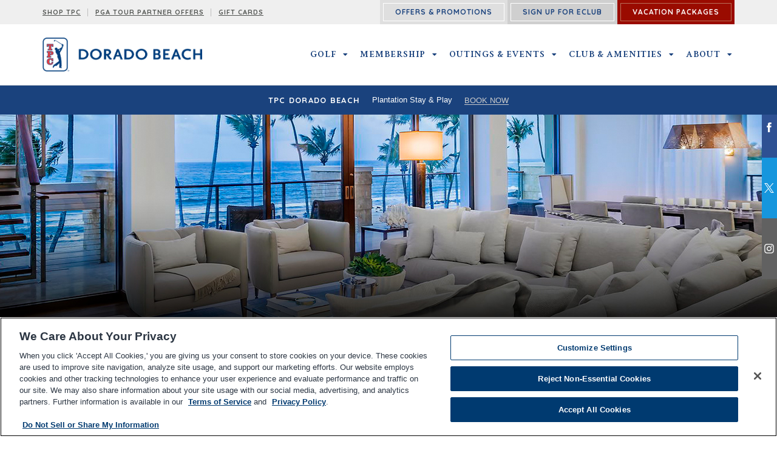

--- FILE ---
content_type: text/html; charset=UTF-8
request_url: https://tpc.com/doradobeach/real-estate/
body_size: 23785
content:
<!DOCTYPE html>
<!--[if lt IE 7 ]><html class="ie ie6" lang="en"><![endif]-->
<!--[if IE 7 ]><html class="ie ie7" lang="en"><![endif]-->
<!--[if IE 8 ]><html class="ie ie8" lang="en"><![endif]-->
<!--[if (gte IE 9)|!(IE)]><!--><html lang="en" class="no-js"><!--<![endif]-->
<head>
  <meta charset="utf-8">
  <meta name="viewport" content="width=device-width, initial-scale=1, maximum-scale=5">
  <meta http-equiv="X-UA-Compatible" content="IE=edge">
  <link href="https://fonts.googleapis.com/css?family=Quicksand:400,700" rel="stylesheet" type="text/css">
  <link href="https://fonts.googleapis.com/css?family=Crimson+Text:400italic,600italic" rel="stylesheet" type="text/css">
  <link href="https://fonts.googleapis.com/css?family=Crimson+Text:400&text=ABCDEFGHIJKLMNOPQRSTUVWXYZ%26%2C%27%22" rel="stylesheet" type="text/css">
  <link href="https://fonts.googleapis.com/css?family=Crimson+Text:600&text=ABCDEFGHIJKLMNOPQRSTUVWXYZ%26" rel="stylesheet" type="text/css">
  <link rel="shortcut icon" href="https://tpc.com/doradobeach/wp-content/themes/tpc-core/favicon.png" />
  <!--[if lt IE 9]>
    <script src="http://html5shim.googlecode.com/svn/trunk/html5.js"></script>
  <![endif]-->

    <!-- Google tag (gtag.js) -->
    <script async src="https://www.googletagmanager.com/gtag/js?id=G-D4BWM9D122"></script>
    <script>
        window.dataLayer = window.dataLayer || [];
        function gtag(){dataLayer.push(arguments);}
        gtag('js', new Date());
        gtag('config', 'G-D4BWM9D122');
    </script>

  <script src="//assets.adobedtm.com/451d8f311835dd53235415a7dbaa5b0eabe1bfd4/satelliteLib-21bf5954782e37ca88d23d26dfc75e88ed3cb3d2.js"></script>
  <!-- Google Tag Manager -->
  <!--<script>(function(w,d,s,l,i){w[l]=w[l]||[];w[l].push({'gtm.start':
  new Date().getTime(),event:'gtm.js'});var f=d.getElementsByTagName(s)[0],
  j=d.createElement(s),dl=l!='dataLayer'?'&l='+l:'';j.async=true;j.src=
  'https://www.googletagmanager.com/gtm.js?id='+i+dl;f.parentNode.insertBefore(j,f);
  })(window,document,'script','dataLayer','GTM-KTJGCS5');</script>-->
  <!-- End Google Tag Manager -->

    <!-- Google Tag Manager -->
    <script>(function(w,d,s,l,i){w[l]=w[l]||[];w[l].push({'gtm.start':
    new Date().getTime(),event:'gtm.js'});var f=d.getElementsByTagName(s)[0],
    j=d.createElement(s),dl=l!='dataLayer'?'&l='+l:'';j.async=true;j.src=
    'https://www.googletagmanager.com/gtm.js?id='+i+dl;f.parentNode.insertBefore(j,f);
    })(window,document,'script','dataLayer','GTM-TCSD4L32');</script>
    <!-- End Google Tag Manager -->

  <!-- BEGIN Krux ControlTag for "TPC.com" -->
  <script class="kxct" data-id="rvlgnzr3x" data-timing="async" data-version="3.0" type="text/javascript">
  window.Krux||((Krux=function(){Krux.q.push(arguments)}).q=[]);
  (function(){
    var k=document.createElement('script');k.type='text/javascript';k.async=true;
    k.src=(location.protocol==='https:'?'https:':'http:')+'//cdn.krxd.net/controltag/rvlgnzr3x.js';
    var s=document.getElementsByTagName('script')[0];s.parentNode.insertBefore(k,s);
  }());
  </script>
  <!-- END Krux ControlTag -->
  <!-- <script type="text/javascript">var rl_siteid = "90602d05-9b22-4f79-9fb7-9f323592644f";</script>
  <script type="text/javascript" src="//cdn.rlets.com/capture_static/mms/mms.js" async="async"></script> -->

    <style>
      #page-banner {
        background-image:url(https://tpc.com/doradobeach/wp-content/uploads/sites/17/2019/09/Mobile-IP-Hero-Accommndations-.jpg);
      }
      @media only screen and (min-width: 481px) {
        #page-banner {
          background-image:url(https://tpc.com/doradobeach/wp-content/uploads/sites/17/2016/09/IP-Hero_dorado-beach-real-estate.jpg);
        }
      }
    </style>
  <script data-cfasync="false" data-no-defer="1" data-no-minify="1" data-no-optimize="1">var ewww_webp_supported=!1;function check_webp_feature(A,e){var w;e=void 0!==e?e:function(){},ewww_webp_supported?e(ewww_webp_supported):((w=new Image).onload=function(){ewww_webp_supported=0<w.width&&0<w.height,e&&e(ewww_webp_supported)},w.onerror=function(){e&&e(!1)},w.src="data:image/webp;base64,"+{alpha:"UklGRkoAAABXRUJQVlA4WAoAAAAQAAAAAAAAAAAAQUxQSAwAAAARBxAR/Q9ERP8DAABWUDggGAAAABQBAJ0BKgEAAQAAAP4AAA3AAP7mtQAAAA=="}[A])}check_webp_feature("alpha");</script><script data-cfasync="false" data-no-defer="1" data-no-minify="1" data-no-optimize="1">var Arrive=function(c,w){"use strict";if(c.MutationObserver&&"undefined"!=typeof HTMLElement){var r,a=0,u=(r=HTMLElement.prototype.matches||HTMLElement.prototype.webkitMatchesSelector||HTMLElement.prototype.mozMatchesSelector||HTMLElement.prototype.msMatchesSelector,{matchesSelector:function(e,t){return e instanceof HTMLElement&&r.call(e,t)},addMethod:function(e,t,r){var a=e[t];e[t]=function(){return r.length==arguments.length?r.apply(this,arguments):"function"==typeof a?a.apply(this,arguments):void 0}},callCallbacks:function(e,t){t&&t.options.onceOnly&&1==t.firedElems.length&&(e=[e[0]]);for(var r,a=0;r=e[a];a++)r&&r.callback&&r.callback.call(r.elem,r.elem);t&&t.options.onceOnly&&1==t.firedElems.length&&t.me.unbindEventWithSelectorAndCallback.call(t.target,t.selector,t.callback)},checkChildNodesRecursively:function(e,t,r,a){for(var i,n=0;i=e[n];n++)r(i,t,a)&&a.push({callback:t.callback,elem:i}),0<i.childNodes.length&&u.checkChildNodesRecursively(i.childNodes,t,r,a)},mergeArrays:function(e,t){var r,a={};for(r in e)e.hasOwnProperty(r)&&(a[r]=e[r]);for(r in t)t.hasOwnProperty(r)&&(a[r]=t[r]);return a},toElementsArray:function(e){return e=void 0!==e&&("number"!=typeof e.length||e===c)?[e]:e}}),e=(l.prototype.addEvent=function(e,t,r,a){a={target:e,selector:t,options:r,callback:a,firedElems:[]};return this._beforeAdding&&this._beforeAdding(a),this._eventsBucket.push(a),a},l.prototype.removeEvent=function(e){for(var t,r=this._eventsBucket.length-1;t=this._eventsBucket[r];r--)e(t)&&(this._beforeRemoving&&this._beforeRemoving(t),(t=this._eventsBucket.splice(r,1))&&t.length&&(t[0].callback=null))},l.prototype.beforeAdding=function(e){this._beforeAdding=e},l.prototype.beforeRemoving=function(e){this._beforeRemoving=e},l),t=function(i,n){var o=new e,l=this,s={fireOnAttributesModification:!1};return o.beforeAdding(function(t){var e=t.target;e!==c.document&&e!==c||(e=document.getElementsByTagName("html")[0]);var r=new MutationObserver(function(e){n.call(this,e,t)}),a=i(t.options);r.observe(e,a),t.observer=r,t.me=l}),o.beforeRemoving(function(e){e.observer.disconnect()}),this.bindEvent=function(e,t,r){t=u.mergeArrays(s,t);for(var a=u.toElementsArray(this),i=0;i<a.length;i++)o.addEvent(a[i],e,t,r)},this.unbindEvent=function(){var r=u.toElementsArray(this);o.removeEvent(function(e){for(var t=0;t<r.length;t++)if(this===w||e.target===r[t])return!0;return!1})},this.unbindEventWithSelectorOrCallback=function(r){var a=u.toElementsArray(this),i=r,e="function"==typeof r?function(e){for(var t=0;t<a.length;t++)if((this===w||e.target===a[t])&&e.callback===i)return!0;return!1}:function(e){for(var t=0;t<a.length;t++)if((this===w||e.target===a[t])&&e.selector===r)return!0;return!1};o.removeEvent(e)},this.unbindEventWithSelectorAndCallback=function(r,a){var i=u.toElementsArray(this);o.removeEvent(function(e){for(var t=0;t<i.length;t++)if((this===w||e.target===i[t])&&e.selector===r&&e.callback===a)return!0;return!1})},this},i=new function(){var s={fireOnAttributesModification:!1,onceOnly:!1,existing:!1};function n(e,t,r){return!(!u.matchesSelector(e,t.selector)||(e._id===w&&(e._id=a++),-1!=t.firedElems.indexOf(e._id)))&&(t.firedElems.push(e._id),!0)}var c=(i=new t(function(e){var t={attributes:!1,childList:!0,subtree:!0};return e.fireOnAttributesModification&&(t.attributes=!0),t},function(e,i){e.forEach(function(e){var t=e.addedNodes,r=e.target,a=[];null!==t&&0<t.length?u.checkChildNodesRecursively(t,i,n,a):"attributes"===e.type&&n(r,i)&&a.push({callback:i.callback,elem:r}),u.callCallbacks(a,i)})})).bindEvent;return i.bindEvent=function(e,t,r){t=void 0===r?(r=t,s):u.mergeArrays(s,t);var a=u.toElementsArray(this);if(t.existing){for(var i=[],n=0;n<a.length;n++)for(var o=a[n].querySelectorAll(e),l=0;l<o.length;l++)i.push({callback:r,elem:o[l]});if(t.onceOnly&&i.length)return r.call(i[0].elem,i[0].elem);setTimeout(u.callCallbacks,1,i)}c.call(this,e,t,r)},i},o=new function(){var a={};function i(e,t){return u.matchesSelector(e,t.selector)}var n=(o=new t(function(){return{childList:!0,subtree:!0}},function(e,r){e.forEach(function(e){var t=e.removedNodes,e=[];null!==t&&0<t.length&&u.checkChildNodesRecursively(t,r,i,e),u.callCallbacks(e,r)})})).bindEvent;return o.bindEvent=function(e,t,r){t=void 0===r?(r=t,a):u.mergeArrays(a,t),n.call(this,e,t,r)},o};d(HTMLElement.prototype),d(NodeList.prototype),d(HTMLCollection.prototype),d(HTMLDocument.prototype),d(Window.prototype);var n={};return s(i,n,"unbindAllArrive"),s(o,n,"unbindAllLeave"),n}function l(){this._eventsBucket=[],this._beforeAdding=null,this._beforeRemoving=null}function s(e,t,r){u.addMethod(t,r,e.unbindEvent),u.addMethod(t,r,e.unbindEventWithSelectorOrCallback),u.addMethod(t,r,e.unbindEventWithSelectorAndCallback)}function d(e){e.arrive=i.bindEvent,s(i,e,"unbindArrive"),e.leave=o.bindEvent,s(o,e,"unbindLeave")}}(window,void 0),ewww_webp_supported=!1;function check_webp_feature(e,t){var r;ewww_webp_supported?t(ewww_webp_supported):((r=new Image).onload=function(){ewww_webp_supported=0<r.width&&0<r.height,t(ewww_webp_supported)},r.onerror=function(){t(!1)},r.src="data:image/webp;base64,"+{alpha:"UklGRkoAAABXRUJQVlA4WAoAAAAQAAAAAAAAAAAAQUxQSAwAAAARBxAR/Q9ERP8DAABWUDggGAAAABQBAJ0BKgEAAQAAAP4AAA3AAP7mtQAAAA==",animation:"UklGRlIAAABXRUJQVlA4WAoAAAASAAAAAAAAAAAAQU5JTQYAAAD/////AABBTk1GJgAAAAAAAAAAAAAAAAAAAGQAAABWUDhMDQAAAC8AAAAQBxAREYiI/gcA"}[e])}function ewwwLoadImages(e){if(e){for(var t=document.querySelectorAll(".batch-image img, .image-wrapper a, .ngg-pro-masonry-item a, .ngg-galleria-offscreen-seo-wrapper a"),r=0,a=t.length;r<a;r++)ewwwAttr(t[r],"data-src",t[r].getAttribute("data-webp")),ewwwAttr(t[r],"data-thumbnail",t[r].getAttribute("data-webp-thumbnail"));for(var i=document.querySelectorAll("div.woocommerce-product-gallery__image"),r=0,a=i.length;r<a;r++)ewwwAttr(i[r],"data-thumb",i[r].getAttribute("data-webp-thumb"))}for(var n=document.querySelectorAll("video"),r=0,a=n.length;r<a;r++)ewwwAttr(n[r],"poster",e?n[r].getAttribute("data-poster-webp"):n[r].getAttribute("data-poster-image"));for(var o,l=document.querySelectorAll("img.ewww_webp_lazy_load"),r=0,a=l.length;r<a;r++)e&&(ewwwAttr(l[r],"data-lazy-srcset",l[r].getAttribute("data-lazy-srcset-webp")),ewwwAttr(l[r],"data-srcset",l[r].getAttribute("data-srcset-webp")),ewwwAttr(l[r],"data-lazy-src",l[r].getAttribute("data-lazy-src-webp")),ewwwAttr(l[r],"data-src",l[r].getAttribute("data-src-webp")),ewwwAttr(l[r],"data-orig-file",l[r].getAttribute("data-webp-orig-file")),ewwwAttr(l[r],"data-medium-file",l[r].getAttribute("data-webp-medium-file")),ewwwAttr(l[r],"data-large-file",l[r].getAttribute("data-webp-large-file")),null!=(o=l[r].getAttribute("srcset"))&&!1!==o&&o.includes("R0lGOD")&&ewwwAttr(l[r],"src",l[r].getAttribute("data-lazy-src-webp"))),l[r].className=l[r].className.replace(/\bewww_webp_lazy_load\b/,"");for(var s=document.querySelectorAll(".ewww_webp"),r=0,a=s.length;r<a;r++)e?(ewwwAttr(s[r],"srcset",s[r].getAttribute("data-srcset-webp")),ewwwAttr(s[r],"src",s[r].getAttribute("data-src-webp")),ewwwAttr(s[r],"data-orig-file",s[r].getAttribute("data-webp-orig-file")),ewwwAttr(s[r],"data-medium-file",s[r].getAttribute("data-webp-medium-file")),ewwwAttr(s[r],"data-large-file",s[r].getAttribute("data-webp-large-file")),ewwwAttr(s[r],"data-large_image",s[r].getAttribute("data-webp-large_image")),ewwwAttr(s[r],"data-src",s[r].getAttribute("data-webp-src"))):(ewwwAttr(s[r],"srcset",s[r].getAttribute("data-srcset-img")),ewwwAttr(s[r],"src",s[r].getAttribute("data-src-img"))),s[r].className=s[r].className.replace(/\bewww_webp\b/,"ewww_webp_loaded");window.jQuery&&jQuery.fn.isotope&&jQuery.fn.imagesLoaded&&(jQuery(".fusion-posts-container-infinite").imagesLoaded(function(){jQuery(".fusion-posts-container-infinite").hasClass("isotope")&&jQuery(".fusion-posts-container-infinite").isotope()}),jQuery(".fusion-portfolio:not(.fusion-recent-works) .fusion-portfolio-wrapper").imagesLoaded(function(){jQuery(".fusion-portfolio:not(.fusion-recent-works) .fusion-portfolio-wrapper").isotope()}))}function ewwwWebPInit(e){ewwwLoadImages(e),ewwwNggLoadGalleries(e),document.arrive(".ewww_webp",function(){ewwwLoadImages(e)}),document.arrive(".ewww_webp_lazy_load",function(){ewwwLoadImages(e)}),document.arrive("videos",function(){ewwwLoadImages(e)}),"loading"==document.readyState?document.addEventListener("DOMContentLoaded",ewwwJSONParserInit):("undefined"!=typeof galleries&&ewwwNggParseGalleries(e),ewwwWooParseVariations(e))}function ewwwAttr(e,t,r){null!=r&&!1!==r&&e.setAttribute(t,r)}function ewwwJSONParserInit(){"undefined"!=typeof galleries&&check_webp_feature("alpha",ewwwNggParseGalleries),check_webp_feature("alpha",ewwwWooParseVariations)}function ewwwWooParseVariations(e){if(e)for(var t=document.querySelectorAll("form.variations_form"),r=0,a=t.length;r<a;r++){var i=t[r].getAttribute("data-product_variations"),n=!1;try{for(var o in i=JSON.parse(i))void 0!==i[o]&&void 0!==i[o].image&&(void 0!==i[o].image.src_webp&&(i[o].image.src=i[o].image.src_webp,n=!0),void 0!==i[o].image.srcset_webp&&(i[o].image.srcset=i[o].image.srcset_webp,n=!0),void 0!==i[o].image.full_src_webp&&(i[o].image.full_src=i[o].image.full_src_webp,n=!0),void 0!==i[o].image.gallery_thumbnail_src_webp&&(i[o].image.gallery_thumbnail_src=i[o].image.gallery_thumbnail_src_webp,n=!0),void 0!==i[o].image.thumb_src_webp&&(i[o].image.thumb_src=i[o].image.thumb_src_webp,n=!0));n&&ewwwAttr(t[r],"data-product_variations",JSON.stringify(i))}catch(e){}}}function ewwwNggParseGalleries(e){if(e)for(var t in galleries){var r=galleries[t];galleries[t].images_list=ewwwNggParseImageList(r.images_list)}}function ewwwNggLoadGalleries(e){e&&document.addEventListener("ngg.galleria.themeadded",function(e,t){window.ngg_galleria._create_backup=window.ngg_galleria.create,window.ngg_galleria.create=function(e,t){var r=$(e).data("id");return galleries["gallery_"+r].images_list=ewwwNggParseImageList(galleries["gallery_"+r].images_list),window.ngg_galleria._create_backup(e,t)}})}function ewwwNggParseImageList(e){for(var t in e){var r=e[t];if(void 0!==r["image-webp"]&&(e[t].image=r["image-webp"],delete e[t]["image-webp"]),void 0!==r["thumb-webp"]&&(e[t].thumb=r["thumb-webp"],delete e[t]["thumb-webp"]),void 0!==r.full_image_webp&&(e[t].full_image=r.full_image_webp,delete e[t].full_image_webp),void 0!==r.srcsets)for(var a in r.srcsets)nggSrcset=r.srcsets[a],void 0!==r.srcsets[a+"-webp"]&&(e[t].srcsets[a]=r.srcsets[a+"-webp"],delete e[t].srcsets[a+"-webp"]);if(void 0!==r.full_srcsets)for(var i in r.full_srcsets)nggFSrcset=r.full_srcsets[i],void 0!==r.full_srcsets[i+"-webp"]&&(e[t].full_srcsets[i]=r.full_srcsets[i+"-webp"],delete e[t].full_srcsets[i+"-webp"])}return e}check_webp_feature("alpha",ewwwWebPInit);</script><title>Dorado Beach Real Estate in Dorado, Puerto Rico | TPC Dorado Beach | TPC.COM | TPC Dorado Beach</title>

		<!-- All in One SEO 4.9.2 - aioseo.com -->
	<meta name="description" content="Learn more about available Dorado Beach real estate located at Dorado Beach Resort &amp; Club and TPC Dorado Beach. Beachfront residences,golf- and mountain-view villas, stylish condominiums and contemporary estate homes all available just outside San Juan, Puerto Rico." />
	<meta name="robots" content="max-image-preview:large" />
	<meta name="keywords" content="dorado beach real estate,san juan real estate,dorado beach condominiums,dorado beach villas,dorado beach housing,dorado beach golf community" />
	<link rel="canonical" href="https://tpc.com/doradobeach/real-estate/" />
	<meta name="generator" content="All in One SEO (AIOSEO) 4.9.2" />
		<script type="application/ld+json" class="aioseo-schema">
			{"@context":"https:\/\/schema.org","@graph":[{"@type":"BreadcrumbList","@id":"https:\/\/tpc.com\/doradobeach\/real-estate\/#breadcrumblist","itemListElement":[{"@type":"ListItem","@id":"https:\/\/tpc.com\/doradobeach#listItem","position":1,"name":"Home","item":"https:\/\/tpc.com\/doradobeach","nextItem":{"@type":"ListItem","@id":"https:\/\/tpc.com\/doradobeach\/real-estate\/#listItem","name":"Real Estate"}},{"@type":"ListItem","@id":"https:\/\/tpc.com\/doradobeach\/real-estate\/#listItem","position":2,"name":"Real Estate","previousItem":{"@type":"ListItem","@id":"https:\/\/tpc.com\/doradobeach#listItem","name":"Home"}}]},{"@type":"Organization","@id":"https:\/\/tpc.com\/doradobeach\/#organization","name":"TPC Dorado Beach","description":"Championship Golf in Dorado, Puerto Rico","url":"https:\/\/tpc.com\/doradobeach\/"},{"@type":"WebPage","@id":"https:\/\/tpc.com\/doradobeach\/real-estate\/#webpage","url":"https:\/\/tpc.com\/doradobeach\/real-estate\/","name":"Dorado Beach Real Estate in Dorado, Puerto Rico | TPC Dorado Beach | TPC.COM | TPC Dorado Beach","description":"Learn more about available Dorado Beach real estate located at Dorado Beach Resort & Club and TPC Dorado Beach. Beachfront residences,golf- and mountain-view villas, stylish condominiums and contemporary estate homes all available just outside San Juan, Puerto Rico.","inLanguage":"en-US","isPartOf":{"@id":"https:\/\/tpc.com\/doradobeach\/#website"},"breadcrumb":{"@id":"https:\/\/tpc.com\/doradobeach\/real-estate\/#breadcrumblist"},"datePublished":"2016-07-28T10:15:54+00:00","dateModified":"2019-09-12T18:49:50+00:00"},{"@type":"WebSite","@id":"https:\/\/tpc.com\/doradobeach\/#website","url":"https:\/\/tpc.com\/doradobeach\/","name":"TPC Dorado Beach","description":"Championship Golf in Dorado, Puerto Rico","inLanguage":"en-US","publisher":{"@id":"https:\/\/tpc.com\/doradobeach\/#organization"}}]}
		</script>
		<!-- All in One SEO -->

<link rel='dns-prefetch' href='//use.fontawesome.com' />
<link rel="alternate" title="oEmbed (JSON)" type="application/json+oembed" href="https://tpc.com/doradobeach/wp-json/oembed/1.0/embed?url=https%3A%2F%2Ftpc.com%2Fdoradobeach%2Freal-estate%2F" />
<link rel="alternate" title="oEmbed (XML)" type="text/xml+oembed" href="https://tpc.com/doradobeach/wp-json/oembed/1.0/embed?url=https%3A%2F%2Ftpc.com%2Fdoradobeach%2Freal-estate%2F&#038;format=xml" />
<style id='wp-img-auto-sizes-contain-inline-css' type='text/css'>
img:is([sizes=auto i],[sizes^="auto," i]){contain-intrinsic-size:3000px 1500px}
/*# sourceURL=wp-img-auto-sizes-contain-inline-css */
</style>
<link rel='stylesheet' id='flexslider-css' href='https://tpc.com/doradobeach/wp-content/plugins/sc-sponsor/assets/front/css/flexslider.css?ver=6377792f32bb50b6f360b8be9f2d5791' type='text/css' media='all' />
<link rel='stylesheet' id='sc-sponsor-css' href='https://tpc.com/doradobeach/wp-content/plugins/sc-sponsor/assets/front/css/sc-sponsor.css?ver=6377792f32bb50b6f360b8be9f2d5791' type='text/css' media='all' />
<link rel='stylesheet' id='sbi_styles-css' href='https://tpc.com/doradobeach/wp-content/plugins/instagram-feed-pro/css/sbi-styles.min.css?ver=6.9.0' type='text/css' media='all' />
<style id='wp-block-library-inline-css' type='text/css'>
:root{--wp-block-synced-color:#7a00df;--wp-block-synced-color--rgb:122,0,223;--wp-bound-block-color:var(--wp-block-synced-color);--wp-editor-canvas-background:#ddd;--wp-admin-theme-color:#007cba;--wp-admin-theme-color--rgb:0,124,186;--wp-admin-theme-color-darker-10:#006ba1;--wp-admin-theme-color-darker-10--rgb:0,107,160.5;--wp-admin-theme-color-darker-20:#005a87;--wp-admin-theme-color-darker-20--rgb:0,90,135;--wp-admin-border-width-focus:2px}@media (min-resolution:192dpi){:root{--wp-admin-border-width-focus:1.5px}}.wp-element-button{cursor:pointer}:root .has-very-light-gray-background-color{background-color:#eee}:root .has-very-dark-gray-background-color{background-color:#313131}:root .has-very-light-gray-color{color:#eee}:root .has-very-dark-gray-color{color:#313131}:root .has-vivid-green-cyan-to-vivid-cyan-blue-gradient-background{background:linear-gradient(135deg,#00d084,#0693e3)}:root .has-purple-crush-gradient-background{background:linear-gradient(135deg,#34e2e4,#4721fb 50%,#ab1dfe)}:root .has-hazy-dawn-gradient-background{background:linear-gradient(135deg,#faaca8,#dad0ec)}:root .has-subdued-olive-gradient-background{background:linear-gradient(135deg,#fafae1,#67a671)}:root .has-atomic-cream-gradient-background{background:linear-gradient(135deg,#fdd79a,#004a59)}:root .has-nightshade-gradient-background{background:linear-gradient(135deg,#330968,#31cdcf)}:root .has-midnight-gradient-background{background:linear-gradient(135deg,#020381,#2874fc)}:root{--wp--preset--font-size--normal:16px;--wp--preset--font-size--huge:42px}.has-regular-font-size{font-size:1em}.has-larger-font-size{font-size:2.625em}.has-normal-font-size{font-size:var(--wp--preset--font-size--normal)}.has-huge-font-size{font-size:var(--wp--preset--font-size--huge)}.has-text-align-center{text-align:center}.has-text-align-left{text-align:left}.has-text-align-right{text-align:right}.has-fit-text{white-space:nowrap!important}#end-resizable-editor-section{display:none}.aligncenter{clear:both}.items-justified-left{justify-content:flex-start}.items-justified-center{justify-content:center}.items-justified-right{justify-content:flex-end}.items-justified-space-between{justify-content:space-between}.screen-reader-text{border:0;clip-path:inset(50%);height:1px;margin:-1px;overflow:hidden;padding:0;position:absolute;width:1px;word-wrap:normal!important}.screen-reader-text:focus{background-color:#ddd;clip-path:none;color:#444;display:block;font-size:1em;height:auto;left:5px;line-height:normal;padding:15px 23px 14px;text-decoration:none;top:5px;width:auto;z-index:100000}html :where(.has-border-color){border-style:solid}html :where([style*=border-top-color]){border-top-style:solid}html :where([style*=border-right-color]){border-right-style:solid}html :where([style*=border-bottom-color]){border-bottom-style:solid}html :where([style*=border-left-color]){border-left-style:solid}html :where([style*=border-width]){border-style:solid}html :where([style*=border-top-width]){border-top-style:solid}html :where([style*=border-right-width]){border-right-style:solid}html :where([style*=border-bottom-width]){border-bottom-style:solid}html :where([style*=border-left-width]){border-left-style:solid}html :where(img[class*=wp-image-]){height:auto;max-width:100%}:where(figure){margin:0 0 1em}html :where(.is-position-sticky){--wp-admin--admin-bar--position-offset:var(--wp-admin--admin-bar--height,0px)}@media screen and (max-width:600px){html :where(.is-position-sticky){--wp-admin--admin-bar--position-offset:0px}}

/*# sourceURL=wp-block-library-inline-css */
</style><style id='global-styles-inline-css' type='text/css'>
:root{--wp--preset--aspect-ratio--square: 1;--wp--preset--aspect-ratio--4-3: 4/3;--wp--preset--aspect-ratio--3-4: 3/4;--wp--preset--aspect-ratio--3-2: 3/2;--wp--preset--aspect-ratio--2-3: 2/3;--wp--preset--aspect-ratio--16-9: 16/9;--wp--preset--aspect-ratio--9-16: 9/16;--wp--preset--color--black: #000000;--wp--preset--color--cyan-bluish-gray: #abb8c3;--wp--preset--color--white: #ffffff;--wp--preset--color--pale-pink: #f78da7;--wp--preset--color--vivid-red: #cf2e2e;--wp--preset--color--luminous-vivid-orange: #ff6900;--wp--preset--color--luminous-vivid-amber: #fcb900;--wp--preset--color--light-green-cyan: #7bdcb5;--wp--preset--color--vivid-green-cyan: #00d084;--wp--preset--color--pale-cyan-blue: #8ed1fc;--wp--preset--color--vivid-cyan-blue: #0693e3;--wp--preset--color--vivid-purple: #9b51e0;--wp--preset--gradient--vivid-cyan-blue-to-vivid-purple: linear-gradient(135deg,rgb(6,147,227) 0%,rgb(155,81,224) 100%);--wp--preset--gradient--light-green-cyan-to-vivid-green-cyan: linear-gradient(135deg,rgb(122,220,180) 0%,rgb(0,208,130) 100%);--wp--preset--gradient--luminous-vivid-amber-to-luminous-vivid-orange: linear-gradient(135deg,rgb(252,185,0) 0%,rgb(255,105,0) 100%);--wp--preset--gradient--luminous-vivid-orange-to-vivid-red: linear-gradient(135deg,rgb(255,105,0) 0%,rgb(207,46,46) 100%);--wp--preset--gradient--very-light-gray-to-cyan-bluish-gray: linear-gradient(135deg,rgb(238,238,238) 0%,rgb(169,184,195) 100%);--wp--preset--gradient--cool-to-warm-spectrum: linear-gradient(135deg,rgb(74,234,220) 0%,rgb(151,120,209) 20%,rgb(207,42,186) 40%,rgb(238,44,130) 60%,rgb(251,105,98) 80%,rgb(254,248,76) 100%);--wp--preset--gradient--blush-light-purple: linear-gradient(135deg,rgb(255,206,236) 0%,rgb(152,150,240) 100%);--wp--preset--gradient--blush-bordeaux: linear-gradient(135deg,rgb(254,205,165) 0%,rgb(254,45,45) 50%,rgb(107,0,62) 100%);--wp--preset--gradient--luminous-dusk: linear-gradient(135deg,rgb(255,203,112) 0%,rgb(199,81,192) 50%,rgb(65,88,208) 100%);--wp--preset--gradient--pale-ocean: linear-gradient(135deg,rgb(255,245,203) 0%,rgb(182,227,212) 50%,rgb(51,167,181) 100%);--wp--preset--gradient--electric-grass: linear-gradient(135deg,rgb(202,248,128) 0%,rgb(113,206,126) 100%);--wp--preset--gradient--midnight: linear-gradient(135deg,rgb(2,3,129) 0%,rgb(40,116,252) 100%);--wp--preset--font-size--small: 13px;--wp--preset--font-size--medium: 20px;--wp--preset--font-size--large: 36px;--wp--preset--font-size--x-large: 42px;--wp--preset--spacing--20: 0.44rem;--wp--preset--spacing--30: 0.67rem;--wp--preset--spacing--40: 1rem;--wp--preset--spacing--50: 1.5rem;--wp--preset--spacing--60: 2.25rem;--wp--preset--spacing--70: 3.38rem;--wp--preset--spacing--80: 5.06rem;--wp--preset--shadow--natural: 6px 6px 9px rgba(0, 0, 0, 0.2);--wp--preset--shadow--deep: 12px 12px 50px rgba(0, 0, 0, 0.4);--wp--preset--shadow--sharp: 6px 6px 0px rgba(0, 0, 0, 0.2);--wp--preset--shadow--outlined: 6px 6px 0px -3px rgb(255, 255, 255), 6px 6px rgb(0, 0, 0);--wp--preset--shadow--crisp: 6px 6px 0px rgb(0, 0, 0);}:where(.is-layout-flex){gap: 0.5em;}:where(.is-layout-grid){gap: 0.5em;}body .is-layout-flex{display: flex;}.is-layout-flex{flex-wrap: wrap;align-items: center;}.is-layout-flex > :is(*, div){margin: 0;}body .is-layout-grid{display: grid;}.is-layout-grid > :is(*, div){margin: 0;}:where(.wp-block-columns.is-layout-flex){gap: 2em;}:where(.wp-block-columns.is-layout-grid){gap: 2em;}:where(.wp-block-post-template.is-layout-flex){gap: 1.25em;}:where(.wp-block-post-template.is-layout-grid){gap: 1.25em;}.has-black-color{color: var(--wp--preset--color--black) !important;}.has-cyan-bluish-gray-color{color: var(--wp--preset--color--cyan-bluish-gray) !important;}.has-white-color{color: var(--wp--preset--color--white) !important;}.has-pale-pink-color{color: var(--wp--preset--color--pale-pink) !important;}.has-vivid-red-color{color: var(--wp--preset--color--vivid-red) !important;}.has-luminous-vivid-orange-color{color: var(--wp--preset--color--luminous-vivid-orange) !important;}.has-luminous-vivid-amber-color{color: var(--wp--preset--color--luminous-vivid-amber) !important;}.has-light-green-cyan-color{color: var(--wp--preset--color--light-green-cyan) !important;}.has-vivid-green-cyan-color{color: var(--wp--preset--color--vivid-green-cyan) !important;}.has-pale-cyan-blue-color{color: var(--wp--preset--color--pale-cyan-blue) !important;}.has-vivid-cyan-blue-color{color: var(--wp--preset--color--vivid-cyan-blue) !important;}.has-vivid-purple-color{color: var(--wp--preset--color--vivid-purple) !important;}.has-black-background-color{background-color: var(--wp--preset--color--black) !important;}.has-cyan-bluish-gray-background-color{background-color: var(--wp--preset--color--cyan-bluish-gray) !important;}.has-white-background-color{background-color: var(--wp--preset--color--white) !important;}.has-pale-pink-background-color{background-color: var(--wp--preset--color--pale-pink) !important;}.has-vivid-red-background-color{background-color: var(--wp--preset--color--vivid-red) !important;}.has-luminous-vivid-orange-background-color{background-color: var(--wp--preset--color--luminous-vivid-orange) !important;}.has-luminous-vivid-amber-background-color{background-color: var(--wp--preset--color--luminous-vivid-amber) !important;}.has-light-green-cyan-background-color{background-color: var(--wp--preset--color--light-green-cyan) !important;}.has-vivid-green-cyan-background-color{background-color: var(--wp--preset--color--vivid-green-cyan) !important;}.has-pale-cyan-blue-background-color{background-color: var(--wp--preset--color--pale-cyan-blue) !important;}.has-vivid-cyan-blue-background-color{background-color: var(--wp--preset--color--vivid-cyan-blue) !important;}.has-vivid-purple-background-color{background-color: var(--wp--preset--color--vivid-purple) !important;}.has-black-border-color{border-color: var(--wp--preset--color--black) !important;}.has-cyan-bluish-gray-border-color{border-color: var(--wp--preset--color--cyan-bluish-gray) !important;}.has-white-border-color{border-color: var(--wp--preset--color--white) !important;}.has-pale-pink-border-color{border-color: var(--wp--preset--color--pale-pink) !important;}.has-vivid-red-border-color{border-color: var(--wp--preset--color--vivid-red) !important;}.has-luminous-vivid-orange-border-color{border-color: var(--wp--preset--color--luminous-vivid-orange) !important;}.has-luminous-vivid-amber-border-color{border-color: var(--wp--preset--color--luminous-vivid-amber) !important;}.has-light-green-cyan-border-color{border-color: var(--wp--preset--color--light-green-cyan) !important;}.has-vivid-green-cyan-border-color{border-color: var(--wp--preset--color--vivid-green-cyan) !important;}.has-pale-cyan-blue-border-color{border-color: var(--wp--preset--color--pale-cyan-blue) !important;}.has-vivid-cyan-blue-border-color{border-color: var(--wp--preset--color--vivid-cyan-blue) !important;}.has-vivid-purple-border-color{border-color: var(--wp--preset--color--vivid-purple) !important;}.has-vivid-cyan-blue-to-vivid-purple-gradient-background{background: var(--wp--preset--gradient--vivid-cyan-blue-to-vivid-purple) !important;}.has-light-green-cyan-to-vivid-green-cyan-gradient-background{background: var(--wp--preset--gradient--light-green-cyan-to-vivid-green-cyan) !important;}.has-luminous-vivid-amber-to-luminous-vivid-orange-gradient-background{background: var(--wp--preset--gradient--luminous-vivid-amber-to-luminous-vivid-orange) !important;}.has-luminous-vivid-orange-to-vivid-red-gradient-background{background: var(--wp--preset--gradient--luminous-vivid-orange-to-vivid-red) !important;}.has-very-light-gray-to-cyan-bluish-gray-gradient-background{background: var(--wp--preset--gradient--very-light-gray-to-cyan-bluish-gray) !important;}.has-cool-to-warm-spectrum-gradient-background{background: var(--wp--preset--gradient--cool-to-warm-spectrum) !important;}.has-blush-light-purple-gradient-background{background: var(--wp--preset--gradient--blush-light-purple) !important;}.has-blush-bordeaux-gradient-background{background: var(--wp--preset--gradient--blush-bordeaux) !important;}.has-luminous-dusk-gradient-background{background: var(--wp--preset--gradient--luminous-dusk) !important;}.has-pale-ocean-gradient-background{background: var(--wp--preset--gradient--pale-ocean) !important;}.has-electric-grass-gradient-background{background: var(--wp--preset--gradient--electric-grass) !important;}.has-midnight-gradient-background{background: var(--wp--preset--gradient--midnight) !important;}.has-small-font-size{font-size: var(--wp--preset--font-size--small) !important;}.has-medium-font-size{font-size: var(--wp--preset--font-size--medium) !important;}.has-large-font-size{font-size: var(--wp--preset--font-size--large) !important;}.has-x-large-font-size{font-size: var(--wp--preset--font-size--x-large) !important;}
/*# sourceURL=global-styles-inline-css */
</style>

<style id='classic-theme-styles-inline-css' type='text/css'>
/*! This file is auto-generated */
.wp-block-button__link{color:#fff;background-color:#32373c;border-radius:9999px;box-shadow:none;text-decoration:none;padding:calc(.667em + 2px) calc(1.333em + 2px);font-size:1.125em}.wp-block-file__button{background:#32373c;color:#fff;text-decoration:none}
/*# sourceURL=/wp-includes/css/classic-themes.min.css */
</style>
<style id='font-awesome-svg-styles-default-inline-css' type='text/css'>
.svg-inline--fa {
  display: inline-block;
  height: 1em;
  overflow: visible;
  vertical-align: -.125em;
}
/*# sourceURL=font-awesome-svg-styles-default-inline-css */
</style>
<link rel='stylesheet' id='font-awesome-svg-styles-css' href='https://tpc.com/doradobeach/wp-content/uploads/sites/17/font-awesome/v5.15.1/css/svg-with-js.css' type='text/css' media='all' />
<style id='font-awesome-svg-styles-inline-css' type='text/css'>
   .wp-block-font-awesome-icon svg::before,
   .wp-rich-text-font-awesome-icon svg::before {content: unset;}
/*# sourceURL=font-awesome-svg-styles-inline-css */
</style>
<link rel='stylesheet' id='bootstrap-css' href='https://tpc.com/doradobeach/wp-content/themes/tpc-core/vendor/bootstrap-common/css/bootstrap.min.css?ver=6377792f32bb50b6f360b8be9f2d5791' type='text/css' media='all' />
<link rel='stylesheet' id='bootstrap-theme-css' href='https://tpc.com/doradobeach/wp-content/themes/tpc-core/vendor/bootstrap-common/css/bootstrap-theme.min.css?ver=6377792f32bb50b6f360b8be9f2d5791' type='text/css' media='all' />
<link rel='stylesheet' id='slick-css' href='https://tpc.com/doradobeach/wp-content/themes/tpc-core/vendor/slick/slick.css?ver=6377792f32bb50b6f360b8be9f2d5791' type='text/css' media='all' />
<link rel='stylesheet' id='style-css' href='https://tpc.com/doradobeach/wp-content/themes/tpc-core/style.css?ver=5.0.2' type='text/css' media='all' />
<link rel='stylesheet' id='font-awesome-official-css' href='https://use.fontawesome.com/releases/v5.15.1/css/all.css' type='text/css' media='all' integrity="sha384-vp86vTRFVJgpjF9jiIGPEEqYqlDwgyBgEF109VFjmqGmIY/Y4HV4d3Gp2irVfcrp" crossorigin="anonymous" />
<link rel='stylesheet' id='font-awesome-official-v4shim-css' href='https://use.fontawesome.com/releases/v5.15.1/css/v4-shims.css' type='text/css' media='all' integrity="sha384-WCuYjm/u5NsK4s/NfnJeHuMj6zzN2HFyjhBu/SnZJj7eZ6+ds4zqIM3wYgL59Clf" crossorigin="anonymous" />
<style id='font-awesome-official-v4shim-inline-css' type='text/css'>
@font-face {
font-family: "FontAwesome";
font-display: block;
src: url("https://use.fontawesome.com/releases/v5.15.1/webfonts/fa-brands-400.eot"),
		url("https://use.fontawesome.com/releases/v5.15.1/webfonts/fa-brands-400.eot?#iefix") format("embedded-opentype"),
		url("https://use.fontawesome.com/releases/v5.15.1/webfonts/fa-brands-400.woff2") format("woff2"),
		url("https://use.fontawesome.com/releases/v5.15.1/webfonts/fa-brands-400.woff") format("woff"),
		url("https://use.fontawesome.com/releases/v5.15.1/webfonts/fa-brands-400.ttf") format("truetype"),
		url("https://use.fontawesome.com/releases/v5.15.1/webfonts/fa-brands-400.svg#fontawesome") format("svg");
}

@font-face {
font-family: "FontAwesome";
font-display: block;
src: url("https://use.fontawesome.com/releases/v5.15.1/webfonts/fa-solid-900.eot"),
		url("https://use.fontawesome.com/releases/v5.15.1/webfonts/fa-solid-900.eot?#iefix") format("embedded-opentype"),
		url("https://use.fontawesome.com/releases/v5.15.1/webfonts/fa-solid-900.woff2") format("woff2"),
		url("https://use.fontawesome.com/releases/v5.15.1/webfonts/fa-solid-900.woff") format("woff"),
		url("https://use.fontawesome.com/releases/v5.15.1/webfonts/fa-solid-900.ttf") format("truetype"),
		url("https://use.fontawesome.com/releases/v5.15.1/webfonts/fa-solid-900.svg#fontawesome") format("svg");
}

@font-face {
font-family: "FontAwesome";
font-display: block;
src: url("https://use.fontawesome.com/releases/v5.15.1/webfonts/fa-regular-400.eot"),
		url("https://use.fontawesome.com/releases/v5.15.1/webfonts/fa-regular-400.eot?#iefix") format("embedded-opentype"),
		url("https://use.fontawesome.com/releases/v5.15.1/webfonts/fa-regular-400.woff2") format("woff2"),
		url("https://use.fontawesome.com/releases/v5.15.1/webfonts/fa-regular-400.woff") format("woff"),
		url("https://use.fontawesome.com/releases/v5.15.1/webfonts/fa-regular-400.ttf") format("truetype"),
		url("https://use.fontawesome.com/releases/v5.15.1/webfonts/fa-regular-400.svg#fontawesome") format("svg");
unicode-range: U+F004-F005,U+F007,U+F017,U+F022,U+F024,U+F02E,U+F03E,U+F044,U+F057-F059,U+F06E,U+F070,U+F075,U+F07B-F07C,U+F080,U+F086,U+F089,U+F094,U+F09D,U+F0A0,U+F0A4-F0A7,U+F0C5,U+F0C7-F0C8,U+F0E0,U+F0EB,U+F0F3,U+F0F8,U+F0FE,U+F111,U+F118-F11A,U+F11C,U+F133,U+F144,U+F146,U+F14A,U+F14D-F14E,U+F150-F152,U+F15B-F15C,U+F164-F165,U+F185-F186,U+F191-F192,U+F1AD,U+F1C1-F1C9,U+F1CD,U+F1D8,U+F1E3,U+F1EA,U+F1F6,U+F1F9,U+F20A,U+F247-F249,U+F24D,U+F254-F25B,U+F25D,U+F267,U+F271-F274,U+F279,U+F28B,U+F28D,U+F2B5-F2B6,U+F2B9,U+F2BB,U+F2BD,U+F2C1-F2C2,U+F2D0,U+F2D2,U+F2DC,U+F2ED,U+F328,U+F358-F35B,U+F3A5,U+F3D1,U+F410,U+F4AD;
}
/*# sourceURL=font-awesome-official-v4shim-inline-css */
</style>
<script type="text/javascript" src="https://tpc.com/doradobeach/wp-includes/js/jquery/jquery.min.js?ver=3.7.1" id="jquery-core-js"></script>
<script type="text/javascript" src="https://tpc.com/doradobeach/wp-includes/js/jquery/jquery-migrate.min.js?ver=3.4.1" id="jquery-migrate-js"></script>
<script type="text/javascript" id="salesforce_nfpluginsettings-js-extra">
/* <![CDATA[ */
var salesforce_nfpluginsettings = {"clearLogRestUrl":"https://tpc.com/doradobeach/wp-json/salesforce-crm/debug-log/delete-all","clearLogButtonId":"nfsalesforcecrm_clear_debug_logger","downloadLogRestUrl":"https://tpc.com/doradobeach/wp-json/salesforce-crm/debug-log/get-all","downloadLogButtonId":"nfsalesforcecrm_download_debug_logger"};
//# sourceURL=salesforce_nfpluginsettings-js-extra
/* ]]> */
</script>
<script type="text/javascript" src="https://tpc.com/doradobeach/wp-content/plugins/ninja-forms-salesforce-crm/assets/js/nfpluginsettings.js?ver=3.3.4" id="salesforce_nfpluginsettings-js"></script>
<script type="text/javascript" src="https://tpc.com/doradobeach/wp-content/plugins/sc-sponsor/assets/front/js/jquery-flexslider.min.js?ver=6377792f32bb50b6f360b8be9f2d5791" id="flexslider-js"></script>
<script type="text/javascript" src="https://tpc.com/doradobeach/wp-content/plugins/sc-sponsor/assets/front/js/sc-sponsor-box.js?ver=6377792f32bb50b6f360b8be9f2d5791" id="sc-sponsor-box-js"></script>
<script type="text/javascript" src="https://tpc.com/doradobeach/wp-content/plugins/sc-sponsor/assets/front/js/sc-sponsor-grid.js?ver=6377792f32bb50b6f360b8be9f2d5791" id="sc-sponsor-grid-js"></script>
<script type="text/javascript" src="https://tpc.com/doradobeach/wp-includes/js/underscore.min.js?ver=1.13.7" id="underscore-js"></script>
<script type="text/javascript" src="https://tpc.com/doradobeach/wp-content/themes/tpc-core/assets/js/scripts.js?ver=2.0.1" id="scripts-js"></script>
<link rel="https://api.w.org/" href="https://tpc.com/doradobeach/wp-json/" /><link rel="alternate" title="JSON" type="application/json" href="https://tpc.com/doradobeach/wp-json/wp/v2/pages/216" /><link rel="EditURI" type="application/rsd+xml" title="RSD" href="https://tpc.com/doradobeach/xmlrpc.php?rsd" />
<link rel='shortlink' href='https://tpc.com/doradobeach/?p=216' />

<!-- This site is using AdRotate v4.14 Professional to display their advertisements - https://ajdg.solutions/products/adrotate-for-wordpress/ -->
<noscript><style>.lazyload[data-src]{display:none !important;}</style></noscript><style>.lazyload{background-image:none !important;}.lazyload:before{background-image:none !important;}</style>		<style type="text/css" id="wp-custom-css">
			#onetrust-consent-sdk button::after {
    border: initial;
    content: initial;
    display: initial;
    height: initial;
    left: initial;
    position: initial;
    top: initial;
    transition: initial;
    width: initial;
}
.cookies-customize #ot-sdk-btn{
color: #525552!important;
  display: inline-block;
  font-size: 13px;
  padding: 0 0 10px!important;
  text-transform: uppercase;
  border: none !important;
}
.cookies-customize #ot-sdk-btn:hover {
  background-color: transparent !important;
}


#footer .eclub .salesforce-form .text-wrap input {
    border: 1px solid #cbcbcb!important;
    border-radius: 3px;
}
#footer .eclub .salesforce-form .text-wrap:nth-child(odd) {
    margin-right: 6px;
}
#footer .eclub .salesforce-form .text-wrap {
    width: calc(49% - 0px);
}
section.module.module-join-eclub {
    padding: 4.5rem 0;
}.submit-wrap .ninja-forms-field {
    color: #ffffff!important;
}
.module-join-eclub .g-recaptcha {
        transform: scale(0.77);
    -webkit-transform: scale(0.68);
    transform-origin: 0 0;
    -webkit-transform-origin: 0 99px;
}
#footer .eclub .salesforce-form .g-recaptcha {
    margin-top: 15px;
}
#footer .eclub .salesforce-form .submit-wrap {
    margin: 15px 0 0 0px;
    width: 100%; text-align: left;
}
.module-join-eclub .submit-wrap input.ninja-forms-field {
    padding: 10px 40px;
}

@media(max-width:1200px)
{
.module-join-eclub .ninja-forms-form-wrap .field-wrap.text-wrap {
    width: calc(49% - 15px)!important;
}
	.module-join-eclub .g-recaptcha {
    transform: scale(1);
    -webkit-transform: scale(1);
    transform-origin: 0 0;
    -webkit-transform-origin: 0;
    margin-top: 15px;
}
	
}	

@media(max-width:767px)
{
	.module-join-eclub .submit-wrap {
    margin: 1px 0 0 7px;
    text-align: left;
    float: left;
    width: 100%;
}
.module-join-eclub .ninja-forms-form-wrap .field-wrap.text-wrap {
    width: calc(52% - 15px)!important;
}
}



@media only screen and (min-width: 768px){

  .module-join-eclub .ninja-forms-form-wrap .field-wrap.text-wrap {
    width: calc(24% - 15px);
} 
	
}		</style>
		






  <!-- Facebook Pixel Code -->

<script>

  !function(f,b,e,v,n,t,s)

  {if(f.fbq)return;n=f.fbq=function(){n.callMethod?

  n.callMethod.apply(n,arguments):n.queue.push(arguments)};

  if(!f._fbq)f._fbq=n;n.push=n;n.loaded=!0;n.version='2.0';

  n.queue=[];t=b.createElement(e);t.async=!0;

  t.src=v;s=b.getElementsByTagName(e)[0];

  s.parentNode.insertBefore(t,s)}(window, document,'script',

  'https://connect.facebook.net/en_US/fbevents.js');

  fbq('init', '2150600628596926');

  fbq('track', 'PageView');

</script>

<noscript><img height="1" width="1" style="display:none" alt=""

  src="https://www.facebook.com/tr?id=2150600628596926&ev=PageView&noscript=1"

/></noscript>

<!-- End Facebook Pixel Code -->

<!-- OneTrust Cookies Consent Notice start for tpc.com -->
<script src=https://cdn.cookielaw.org/scripttemplates/otSDKStub.js  type="text/javascript" charset="UTF-8" data-domain-script="21004920-072c-4416-a134-68e01de8777f" ></script>
<script type="text/javascript">
function OptanonWrapper() { }
</script>
<!-- OneTrust Cookies Consent Notice end for tpc.com -->

  </head>

<body class="wp-singular page-template-default page page-id-216 wp-theme-tpc-core interior has-notification-bar">
<a href="#skip-to-content-anchor" id="skip-to-content-link">[Skip to Content]</a>
      <!-- Google Tag Manager (noscript) -->
  <!--<noscript aria-hidden="true"><iframe src="https://www.googletagmanager.com/ns.html?id=GTM-KTJGCS5" height="0" width="0" style="display:none;visibility:hidden"></iframe></noscript>-->
  <!-- End Google Tag Manager (noscript) -->

    <!-- Google Tag Manager (noscript) -->
    <noscript><iframe src="https://www.googletagmanager.com/ns.html?id=GTM-TCSD4L32" height="0" width="0" style="display:none;visibility:hidden"></iframe></noscript>
    <!-- End Google Tag Manager (noscript) -->  

  <div id="wrapper" class="">
    <div id="mobile-menu" class="sc-column-menu" role="dialog" aria-modal="true" aria-label="Menu">
	<header class="sc-column-menu__header">
		<section class="container">
			<div class="row">
				<div class="col-xs-12">
					<div class="sc-column-menu__close-container">
						<button class="sc-column-menu__close" aria-controls="mobile-menu">
							<span>Close Main Menu</span>
						</button>
					</div>
				</div>
			</div>
		</section>
	</header>
	<section class="container">
		<div class="row">
			<div class="col-xs-12">
				<nav class="sc-column-menu__navigation">
					<ul id="menu-header-menu" class="menu" aria-label="Main Menu"><li id="menu-item-275" class="menu-item menu-item-type-post_type menu-item-object-page menu-item-has-children menu-item-275" data-depth="0"><a href="https://tpc.com/doradobeach/golf/" aria-expanded="false" data-image="https://tpc.com/doradobeach/wp-content/uploads/sites/17/2016/09/IP-Hero_dorado-beach-east-course-hole-4-173x173.jpg">Golf<span class="drill-down" aria-hidden="true">>></span></a>
<ul class="sub-menu" >
	<li id="menu-item-284" class="menu-item menu-item-type-post_type menu-item-object-page menu-item-284" data-depth="1"><a href="https://tpc.com/doradobeach/east-course/" aria-expanded="false" data-image="https://tpc.com/doradobeach/wp-content/uploads/sites/17/2016/09/IP-Hero_dorado-beach-east-course-hole-6-173x173.jpg">East Course</a></li>
	<li id="menu-item-293" class="menu-item menu-item-type-post_type menu-item-object-page menu-item-293" data-depth="1"><a href="https://tpc.com/doradobeach/sugarcane-course/" aria-expanded="false" data-image="https://tpc.com/doradobeach/wp-content/uploads/sites/17/2016/09/IP-Hero_Dorado-Beach-golf-2-173x173.jpg">Sugarcane Course</a></li>
	<li id="menu-item-299" class="menu-item menu-item-type-post_type menu-item-object-page menu-item-299" data-depth="1"><a href="https://tpc.com/doradobeach/vacations/" aria-expanded="false" data-image="https://tpc.com/doradobeach/wp-content/uploads/sites/17/2016/09/IP-Hero_dorado-beach-beach-173x173.jpg">Vacation Packages</a></li>
</ul>
</li>
<li id="menu-item-300" class="menu-item menu-item-type-post_type menu-item-object-page menu-item-has-children menu-item-300" data-depth="0"><a href="https://tpc.com/doradobeach/membership/" aria-expanded="false" data-image="https://tpc.com/doradobeach/wp-content/uploads/sites/17/2016/09/IP-Hero_dorado-beach-sig-beach-173x173.jpg">Membership<span class="drill-down" aria-hidden="true">>></span></a>
<ul class="sub-menu" >
	<li id="menu-item-303" class="menu-item menu-item-type-post_type menu-item-object-page menu-item-303" data-depth="1"><a href="https://tpc.com/doradobeach/membership-privileges/" aria-expanded="false" data-image="https://tpc.com/doradobeach/wp-content/uploads/sites/17/2016/09/IP-Hero_dorado-beach-pool-173x173.jpg">Membership Privileges</a></li>
	<li id="menu-item-306" class="menu-item menu-item-type-post_type menu-item-object-page menu-item-306" data-depth="1"><a href="https://tpc.com/doradobeach/tpc-network-privileges/" aria-expanded="false" data-image="https://tpc.com/doradobeach/wp-content/uploads/sites/17/2016/07/IP-Hero_Sawgrass-17-signature-173x173.jpg">TPC Network Privileges</a></li>
	<li id="menu-item-561" class="secondary menu-item menu-item-type-custom menu-item-object-custom menu-item-561" data-depth="1"><a href="https://tpc.com/doradobeach/pop-up/membership-form/" aria-expanded="false">Request Information</a></li>
</ul>
</li>
<li id="menu-item-309" class="menu-item menu-item-type-post_type menu-item-object-page menu-item-has-children menu-item-309" data-depth="0"><a href="https://tpc.com/doradobeach/outings-and-events/" aria-expanded="false" data-image="https://tpc.com/doradobeach/wp-content/uploads/sites/17/2016/07/IP-Hero_sawgrass-weddings-table-cards-173x173.jpg">Outings &amp; Events<span class="drill-down" aria-hidden="true">>></span></a>
<ul class="sub-menu" >
	<li id="menu-item-315" class="menu-item menu-item-type-post_type menu-item-object-page menu-item-315" data-depth="1"><a href="https://tpc.com/doradobeach/golf-outings/" aria-expanded="false" data-image="https://tpc.com/doradobeach/wp-content/uploads/sites/17/2016/09/IP-Hero_dorado-beach-practice-173x173.jpg">Golf Outings</a></li>
	<li id="menu-item-312" class="menu-item menu-item-type-post_type menu-item-object-page menu-item-312" data-depth="1"><a href="https://tpc.com/doradobeach/corporate-events/" aria-expanded="false" data-image="https://tpc.com/doradobeach/wp-content/uploads/sites/17/2016/09/IP-Hero_Dorado-beach-golf-173x173.jpg">Corporate Events</a></li>
	<li id="menu-item-318" class="menu-item menu-item-type-post_type menu-item-object-page menu-item-318" data-depth="1"><a href="https://tpc.com/doradobeach/weddings/" aria-expanded="false" data-image="https://tpc.com/doradobeach/wp-content/uploads/sites/17/2016/07/IP-Hero_STOCK-Weddings-173x173.jpg">Weddings &#038; Banquets</a></li>
	<li id="menu-item-552" class="secondary menu-item menu-item-type-custom menu-item-object-custom menu-item-552" data-depth="1"><a href="https://tpc.com/doradobeach/pop-up/outingsevents/" aria-expanded="false">Request Information</a></li>
</ul>
</li>
<li id="menu-item-321" class="menu-item menu-item-type-post_type menu-item-object-page menu-item-has-children menu-item-321" data-depth="0"><a href="https://tpc.com/doradobeach/club-and-amenities/" aria-expanded="false" data-image="https://tpc.com/doradobeach/wp-content/uploads/sites/17/2016/09/IP-Hero_dorado-beach-clubhouse-entrance-173x173.jpg">Club &amp; Amenities<span class="drill-down" aria-hidden="true">>></span></a>
<ul class="sub-menu" >
	<li id="menu-item-324" class="menu-item menu-item-type-post_type menu-item-object-page menu-item-324" data-depth="1"><a href="https://tpc.com/doradobeach/clubhouse/" aria-expanded="false" data-image="https://tpc.com/doradobeach/wp-content/uploads/sites/17/2019/06/IP-HEro-CLubhouse-TPC-Dorado-Beach--173x173.jpg">Clubhouse</a></li>
	<li id="menu-item-969" class="menu-item menu-item-type-post_type menu-item-object-page menu-item-969" data-depth="1"><a href="https://tpc.com/doradobeach/aquatics/" aria-expanded="false" data-image="https://tpc.com/doradobeach/wp-content/uploads/sites/17/2016/09/IP-Hero_dorado-beach-lazy-river-173x173.jpg">Aquatics</a></li>
	<li id="menu-item-972" class="menu-item menu-item-type-post_type menu-item-object-page menu-item-972" data-depth="1"><a href="https://tpc.com/doradobeach/fitness-center/" aria-expanded="false" data-image="https://tpc.com/doradobeach/wp-content/uploads/sites/17/2016/09/IP-Hero_dorado-beach-tennis-173x173.jpg">Fitness Center</a></li>
	<li id="menu-item-327" class="menu-item menu-item-type-post_type menu-item-object-page menu-item-327" data-depth="1"><a href="https://tpc.com/doradobeach/dining/" aria-expanded="false" data-image="https://tpc.com/doradobeach/wp-content/uploads/sites/17/2016/09/IP-Hero_dorado-beach-golf-and-beach-173x173.jpg">Dining</a></li>
	<li id="menu-item-2757" class="secondary menu-item menu-item-type-post_type menu-item-object-page menu-item-2757" data-depth="1"><a href="https://tpc.com/doradobeach/photo-gallery-2/" aria-expanded="false" data-image="https://tpc.com/doradobeach/wp-content/uploads/sites/17/2016/09/IP-Hero_dorado-beach-sig-beach-173x173.jpg">Photo Gallery</a></li>
</ul>
</li>
<li id="menu-item-330" class="menu-item menu-item-type-post_type menu-item-object-page current-menu-ancestor current-menu-parent current_page_parent current_page_ancestor menu-item-has-children menu-item-330" data-depth="0"><a href="https://tpc.com/doradobeach/about/" aria-expanded="false" data-image="https://tpc.com/doradobeach/wp-content/uploads/sites/17/2016/09/IP-Hero_dorado-beach-sig-beach-173x173.jpg">About<span class="drill-down" aria-hidden="true">>></span></a>
<ul class="sub-menu" >
	<li id="menu-item-342" class="menu-item menu-item-type-post_type menu-item-object-page menu-item-342" data-depth="1"><a href="https://tpc.com/doradobeach/history/" aria-expanded="false" data-image="https://tpc.com/doradobeach/wp-content/uploads/sites/17/2016/09/IP-Hero_dorado-beach-sig-beach-173x173.jpg">History</a></li>
	<li id="menu-item-336" class="menu-item menu-item-type-post_type menu-item-object-page menu-item-has-children menu-item-336" data-depth="1"><a href="https://tpc.com/doradobeach/accommodations/" aria-expanded="false" data-image="https://tpc.com/doradobeach/wp-content/uploads/sites/17/2016/09/IP-Hero_dorado-beach-real-estate-173x173.jpg">Accommodations<span class="drill-down" aria-hidden="true">>></span></a>
	<ul class="sub-menu" >
		<li id="menu-item-2371" class="menu-item menu-item-type-post_type menu-item-object-page menu-item-2371" data-depth="2"><a href="https://tpc.com/doradobeach/photo-gallery/" aria-expanded="false" data-image="https://tpc.com/doradobeach/wp-content/uploads/sites/17/2019/04/IP-Hero-Photo-Gallery--173x173.jpg">Photo Gallery</a></li>
	</ul>
</li>
	<li id="menu-item-345" class="menu-item menu-item-type-post_type menu-item-object-page current-menu-item page_item page-item-216 current_page_item menu-item-345" data-depth="1"><a href="https://tpc.com/doradobeach/real-estate/" aria-current="page" aria-expanded="false" data-image="https://tpc.com/doradobeach/wp-content/uploads/sites/17/2016/09/IP-Hero_dorado-beach-real-estate-173x173.jpg">Real Estate</a></li>
	<li id="menu-item-333" class="menu-item menu-item-type-post_type menu-item-object-page menu-item-333" data-depth="1"><a href="https://tpc.com/doradobeach/about-the-area/" aria-expanded="false" data-image="https://tpc.com/doradobeach/wp-content/uploads/sites/17/2016/09/IP-Hero_dorado-beach-beach-2-173x173.jpg">About the Area</a></li>
	<li id="menu-item-348" class="menu-item menu-item-type-post_type menu-item-object-page menu-item-348" data-depth="1"><a href="https://tpc.com/doradobeach/tpc-network-pga-tour/" aria-expanded="false" data-image="https://tpc.com/doradobeach/wp-content/uploads/sites/17/2016/07/IP-Hero_Sawgrass-17-signature-173x173.jpg">TPC Network &amp; PGA TOUR</a></li>
	<li id="menu-item-339" class="menu-item menu-item-type-post_type menu-item-object-page menu-item-339" data-depth="1"><a href="https://tpc.com/doradobeach/contact-directions/" aria-expanded="false" data-image="https://tpc.com/doradobeach/wp-content/uploads/sites/17/2016/09/IP-Hero_dorado-beach-clubhouse-173x173.jpg">Contact Us &amp; Directions</a></li>
</ul>
</li>
</ul>				</nav>
			</div>
		</div>
	</section>
	<footer>
	</footer>
</div>    <header id="header" class="header " role="banner">
            <div class="top">
        <div class="container">
          <div class="row">
            <div class="col-xs-12 col-md-5">
              <nav class="top-left-navigation">
                <ul id="menu-header-menu-top-left" class="menu"><li id="menu-item-1416" class="menu-item menu-item-type-custom menu-item-object-custom menu-item-1416"><a target="_blank" href="https://www.pgatourfanshop.com/?_s=bm-TPCNETWORK-TPC-Global-Header-Dorado-Beach-1.15.20" aria-expanded="false">SHOP TPC</a></li>
<li id="menu-item-23" class="menu-item menu-item-type-custom menu-item-object-custom menu-item-23"><a target="_blank" href="https://tpc.com/about-tpc/partners/" aria-expanded="false">PGA TOUR Partner Offers</a></li>
<li id="menu-item-24" class="menu-item menu-item-type-custom menu-item-object-custom menu-item-24"><a target="_blank" href="https://tpc.com/bonus-cards-2020/" aria-expanded="false">GIFT CARDS</a></li>
</ul>              </nav>
            </div>
            <div class="col-xs-12 col-md-7">
              <nav class="top-right-navigation">
                <ul id="menu-header-menu-top-right" class="menu"><li id="menu-item-12" class="menu-item menu-item-type-custom menu-item-object-custom menu-item-12"><a href="https://tpc.com/doradobeach/vacations/" aria-expanded="false" class="button"><span class="hidden-xs hidden-sm">Offers &#038; promotions</span>
            <span class="hidden-md hidden-lg" aria-hidden="true">offers</span></a></li>
<li id="menu-item-14" class="menu-item menu-item-type-custom menu-item-object-custom menu-item-14"><a href="https://tpc.com/doradobeach/eclub/" aria-expanded="false" class="button"><span class="hidden-xs hidden-sm">Sign Up For EClub</span>
            <span class="hidden-md hidden-lg" aria-hidden="true">eclub</span></a></li>
<li id="menu-item-17" class="menu-item menu-item-type-custom menu-item-object-custom menu-item-17"><a target="_blank" href="https://tpc.com/doradobeach/vacations/" aria-expanded="false" class="button"><span class="hidden-xs hidden-sm">Vacation Packages</span>
            <span class="hidden-md hidden-lg" aria-hidden="true">vacations</span></a></li>
</ul>              </nav>
            </div>
          </div>
        </div>
      </div>
            <div class="bottom ">
        <div class="container">
          <div class="row">
            							<div class="col-branding">
								<div class="branding equalize">
									<a href="https://tpc.com/doradobeach" class="logo ">
										<img class="img-responsive lazyload" alt="TPC Dorado Beach Homepage" src="[data-uri]" data-src="https://tpc.com/doradobeach/wp-content/uploads/sites/17/2016/09/TPC-Dorado-Beach-Logo.png" decoding="async" width="4648" height="1008" data-eio-rwidth="4648" data-eio-rheight="1008" /><noscript><img class="img-responsive" alt="TPC Dorado Beach Homepage" src="https://tpc.com/doradobeach/wp-content/uploads/sites/17/2016/09/TPC-Dorado-Beach-Logo.png" data-eio="l" /></noscript>									</a>
								</div>
							</div>
							<div class="col-site-navigation">
								<div class="site-navigation equalize" data-image="https://tpc.com/doradobeach/wp-content/themes/tpc-core/assets/images/default-mega-menu-image.jpg">
                  <nav id="main-menu" class="menu-header-menu-container"><ul id="menu-header-menu-1" class="menu"><li class="menu-item menu-item-type-post_type menu-item-object-page menu-item-has-children menu-item-275" data-depth="0"><a href="https://tpc.com/doradobeach/golf/" id="275-label" aria-expanded="false" data-image="https://tpc.com/doradobeach/wp-content/uploads/sites/17/2016/09/IP-Hero_dorado-beach-east-course-hole-4-173x173.jpg">Golf</a><button class="toggle-button" aria-controls="275-menu"><span class="fa fa-caret-down" aria-hidden="true"></span><span class="sr-only">Golf submenu</span></button>
<ul id="275-menu" class="sub-menu" aria-labelledby="275-label" >
	<li class="menu-item menu-item-type-post_type menu-item-object-page menu-item-284" data-depth="1"><a href="https://tpc.com/doradobeach/east-course/" aria-expanded="false" data-image="https://tpc.com/doradobeach/wp-content/uploads/sites/17/2016/09/IP-Hero_dorado-beach-east-course-hole-6-173x173.jpg">East Course</a></li>
	<li class="menu-item menu-item-type-post_type menu-item-object-page menu-item-293" data-depth="1"><a href="https://tpc.com/doradobeach/sugarcane-course/" aria-expanded="false" data-image="https://tpc.com/doradobeach/wp-content/uploads/sites/17/2016/09/IP-Hero_Dorado-Beach-golf-2-173x173.jpg">Sugarcane Course</a></li>
	<li class="menu-item menu-item-type-post_type menu-item-object-page menu-item-299" data-depth="1"><a href="https://tpc.com/doradobeach/vacations/" aria-expanded="false" data-image="https://tpc.com/doradobeach/wp-content/uploads/sites/17/2016/09/IP-Hero_dorado-beach-beach-173x173.jpg">Vacation Packages</a></li>
</ul>
</li>
<li class="menu-item menu-item-type-post_type menu-item-object-page menu-item-has-children menu-item-300" data-depth="0"><a href="https://tpc.com/doradobeach/membership/" id="300-label" aria-expanded="false" data-image="https://tpc.com/doradobeach/wp-content/uploads/sites/17/2016/09/IP-Hero_dorado-beach-sig-beach-173x173.jpg">Membership</a><button class="toggle-button" aria-controls="300-menu"><span class="fa fa-caret-down" aria-hidden="true"></span><span class="sr-only">Membership submenu</span></button>
<ul id="300-menu" class="sub-menu" aria-labelledby="300-label" >
	<li class="menu-item menu-item-type-post_type menu-item-object-page menu-item-303" data-depth="1"><a href="https://tpc.com/doradobeach/membership-privileges/" aria-expanded="false" data-image="https://tpc.com/doradobeach/wp-content/uploads/sites/17/2016/09/IP-Hero_dorado-beach-pool-173x173.jpg">Membership Privileges</a></li>
	<li class="menu-item menu-item-type-post_type menu-item-object-page menu-item-306" data-depth="1"><a href="https://tpc.com/doradobeach/tpc-network-privileges/" aria-expanded="false" data-image="https://tpc.com/doradobeach/wp-content/uploads/sites/17/2016/07/IP-Hero_Sawgrass-17-signature-173x173.jpg">TPC Network Privileges</a></li>
	<li class="secondary menu-item menu-item-type-custom menu-item-object-custom menu-item-561" data-depth="1"><a href="https://tpc.com/doradobeach/pop-up/membership-form/" aria-expanded="false">Request Information</a></li>
</ul>
</li>
<li class="menu-item menu-item-type-post_type menu-item-object-page menu-item-has-children menu-item-309" data-depth="0"><a href="https://tpc.com/doradobeach/outings-and-events/" id="309-label" aria-expanded="false" data-image="https://tpc.com/doradobeach/wp-content/uploads/sites/17/2016/07/IP-Hero_sawgrass-weddings-table-cards-173x173.jpg">Outings &amp; Events</a><button class="toggle-button" aria-controls="309-menu"><span class="fa fa-caret-down" aria-hidden="true"></span><span class="sr-only">Outings &amp; Events submenu</span></button>
<ul id="309-menu" class="sub-menu" aria-labelledby="309-label" >
	<li class="menu-item menu-item-type-post_type menu-item-object-page menu-item-315" data-depth="1"><a href="https://tpc.com/doradobeach/golf-outings/" aria-expanded="false" data-image="https://tpc.com/doradobeach/wp-content/uploads/sites/17/2016/09/IP-Hero_dorado-beach-practice-173x173.jpg">Golf Outings</a></li>
	<li class="menu-item menu-item-type-post_type menu-item-object-page menu-item-312" data-depth="1"><a href="https://tpc.com/doradobeach/corporate-events/" aria-expanded="false" data-image="https://tpc.com/doradobeach/wp-content/uploads/sites/17/2016/09/IP-Hero_Dorado-beach-golf-173x173.jpg">Corporate Events</a></li>
	<li class="menu-item menu-item-type-post_type menu-item-object-page menu-item-318" data-depth="1"><a href="https://tpc.com/doradobeach/weddings/" aria-expanded="false" data-image="https://tpc.com/doradobeach/wp-content/uploads/sites/17/2016/07/IP-Hero_STOCK-Weddings-173x173.jpg">Weddings &#038; Banquets</a></li>
	<li class="secondary menu-item menu-item-type-custom menu-item-object-custom menu-item-552" data-depth="1"><a href="https://tpc.com/doradobeach/pop-up/outingsevents/" aria-expanded="false">Request Information</a></li>
</ul>
</li>
<li class="menu-item menu-item-type-post_type menu-item-object-page menu-item-has-children menu-item-321" data-depth="0"><a href="https://tpc.com/doradobeach/club-and-amenities/" id="321-label" aria-expanded="false" data-image="https://tpc.com/doradobeach/wp-content/uploads/sites/17/2016/09/IP-Hero_dorado-beach-clubhouse-entrance-173x173.jpg">Club &amp; Amenities</a><button class="toggle-button" aria-controls="321-menu"><span class="fa fa-caret-down" aria-hidden="true"></span><span class="sr-only">Club &amp; Amenities submenu</span></button>
<ul id="321-menu" class="sub-menu" aria-labelledby="321-label" >
	<li class="menu-item menu-item-type-post_type menu-item-object-page menu-item-324" data-depth="1"><a href="https://tpc.com/doradobeach/clubhouse/" aria-expanded="false" data-image="https://tpc.com/doradobeach/wp-content/uploads/sites/17/2019/06/IP-HEro-CLubhouse-TPC-Dorado-Beach--173x173.jpg">Clubhouse</a></li>
	<li class="menu-item menu-item-type-post_type menu-item-object-page menu-item-969" data-depth="1"><a href="https://tpc.com/doradobeach/aquatics/" aria-expanded="false" data-image="https://tpc.com/doradobeach/wp-content/uploads/sites/17/2016/09/IP-Hero_dorado-beach-lazy-river-173x173.jpg">Aquatics</a></li>
	<li class="menu-item menu-item-type-post_type menu-item-object-page menu-item-972" data-depth="1"><a href="https://tpc.com/doradobeach/fitness-center/" aria-expanded="false" data-image="https://tpc.com/doradobeach/wp-content/uploads/sites/17/2016/09/IP-Hero_dorado-beach-tennis-173x173.jpg">Fitness Center</a></li>
	<li class="menu-item menu-item-type-post_type menu-item-object-page menu-item-327" data-depth="1"><a href="https://tpc.com/doradobeach/dining/" aria-expanded="false" data-image="https://tpc.com/doradobeach/wp-content/uploads/sites/17/2016/09/IP-Hero_dorado-beach-golf-and-beach-173x173.jpg">Dining</a></li>
	<li class="secondary menu-item menu-item-type-post_type menu-item-object-page menu-item-2757" data-depth="1"><a href="https://tpc.com/doradobeach/photo-gallery-2/" aria-expanded="false" data-image="https://tpc.com/doradobeach/wp-content/uploads/sites/17/2016/09/IP-Hero_dorado-beach-sig-beach-173x173.jpg">Photo Gallery</a></li>
</ul>
</li>
<li class="menu-item menu-item-type-post_type menu-item-object-page current-menu-ancestor current-menu-parent current_page_parent current_page_ancestor menu-item-has-children menu-item-330" data-depth="0"><a href="https://tpc.com/doradobeach/about/" id="330-label" aria-expanded="false" data-image="https://tpc.com/doradobeach/wp-content/uploads/sites/17/2016/09/IP-Hero_dorado-beach-sig-beach-173x173.jpg">About</a><button class="toggle-button" aria-controls="330-menu"><span class="fa fa-caret-down" aria-hidden="true"></span><span class="sr-only">About submenu</span></button>
<ul id="330-menu" class="sub-menu" aria-labelledby="330-label" >
	<li class="menu-item menu-item-type-post_type menu-item-object-page menu-item-342" data-depth="1"><a href="https://tpc.com/doradobeach/history/" aria-expanded="false" data-image="https://tpc.com/doradobeach/wp-content/uploads/sites/17/2016/09/IP-Hero_dorado-beach-sig-beach-173x173.jpg">History</a></li>
	<li class="menu-item menu-item-type-post_type menu-item-object-page menu-item-336" data-depth="1"><a href="https://tpc.com/doradobeach/accommodations/" id="336-label" aria-expanded="false" data-image="https://tpc.com/doradobeach/wp-content/uploads/sites/17/2016/09/IP-Hero_dorado-beach-real-estate-173x173.jpg">Accommodations</a></li>
	<li class="menu-item menu-item-type-post_type menu-item-object-page current-menu-item page_item page-item-216 current_page_item menu-item-345" data-depth="1"><a href="https://tpc.com/doradobeach/real-estate/" aria-current="page" aria-expanded="false" data-image="https://tpc.com/doradobeach/wp-content/uploads/sites/17/2016/09/IP-Hero_dorado-beach-real-estate-173x173.jpg">Real Estate</a></li>
	<li class="menu-item menu-item-type-post_type menu-item-object-page menu-item-333" data-depth="1"><a href="https://tpc.com/doradobeach/about-the-area/" aria-expanded="false" data-image="https://tpc.com/doradobeach/wp-content/uploads/sites/17/2016/09/IP-Hero_dorado-beach-beach-2-173x173.jpg">About the Area</a></li>
	<li class="menu-item menu-item-type-post_type menu-item-object-page menu-item-348" data-depth="1"><a href="https://tpc.com/doradobeach/tpc-network-pga-tour/" aria-expanded="false" data-image="https://tpc.com/doradobeach/wp-content/uploads/sites/17/2016/07/IP-Hero_Sawgrass-17-signature-173x173.jpg">TPC Network &amp; PGA TOUR</a></li>
	<li class="menu-item menu-item-type-post_type menu-item-object-page menu-item-339" data-depth="1"><a href="https://tpc.com/doradobeach/contact-directions/" aria-expanded="false" data-image="https://tpc.com/doradobeach/wp-content/uploads/sites/17/2016/09/IP-Hero_dorado-beach-clubhouse-173x173.jpg">Contact Us &amp; Directions</a></li>
</ul>
</li>
</ul></nav>																			<div class="phone-icon hidden-md hidden-lg">
											<a href="tel:(787) 626-1001">
												<svg role="img" xmlns="http://www.w3.org/2000/svg" xml:space="preserve" viewBox="0 0 80 80" version="1.1" y="0px" x="0px" xmlns:xlink="http://www.w3.org/1999/xlink" enable-background="new 0 0 80 80">
												<title>Call Now</title>	
                        <path d="m46.1 46.1c-7.9 8-17 15.5-20.7 11.9-5.2-5.2-8.4-9.7-19.8-0.5s-2.6 15.3 2.4 20.3c5.8 5.8 27.4 0.3 48.8-21.1 21.3-21.3 26.8-42.9 21-48.7-5-5-11.2-13.8-20.3-2.4-9.2 11.4-4.7 14.6 0.5 19.8 3.6 3.7-3.9 12.8-11.9 20.7z"/>
												</svg>
											</a>
										</div>
																		<button id="mobile-menu-button" class="menu-icon">
                    <span class="sr-only">Open Main Menu</span>
										<svg version="1.1" xmlns="http://www.w3.org/2000/svg" xmlns:xlink="http://www.w3.org/1999/xlink" x="0px" y="0px" viewBox="0 0 22 19" enable-background="new 0 0 22 19" xml:space="preserve" aria-hidden="true">
											<rect x="0" y="0"  width="22" height="3" />
											<rect x="0" y="8"  width="22" height="3" />
											<rect x="0" y="16" width="22" height="3" />
										</svg>
									</button>
								</div>
							</div>
											</div>
				</div>
      </div>
              <div id="notification-bar" class="sc-notification-bar">
                              
          
                      <div class="sc-notification-bar__title"><span>TPC DORADO BEACH</span></div>
          

                      <div class="sc-notification-bar__desc hidden-xs hidden-sm"><span>Plantation Stay &amp; Play</span></div>
                              <button class="sc-notification-bar__link sc-notification-bar__link--has-modal" data-modal="notification_modal">BOOK NOW</button>
          
                                  <script type="text/template" class="sc-notification-bar__modal-template">
              <div id="notification_modal" class="sc-notification-bar__modal" aria-labelledby="modal_heading" role="dialog" aria-modal="true">
                <button class="sc-notification-bar__modal__close" aria-controls="notification_modal">
                  <svg role="img" aria-labelledby="modal_button_svg" xmlns="http://www.w3.org/2000/svg" viewBox="0 0 62.34 62.34"><title id="modal_title_svg">Close Dialog</title><path d="M109.35,209.76a31.2,31.2,0,0,0-44.08,0l0,0a31.17,31.17,0,0,0,22,53.21h0a31.18,31.18,0,0,0,22.06-53.2ZM107,251.35a27.8,27.8,0,1,1,8.14-19.65A27.58,27.58,0,0,1,107,251.35Zm-5.35-7.5L89.56,231.78c5.33-5.32,10.41-10.41,11.89-11.89a1,1,0,0,0,.21-.26,1.48,1.48,0,0,0-.3-1.64,1.74,1.74,0,0,0-1.67-.65l-.31.14L87.31,229.54l-12.1-12.11a2.5,2.5,0,0,0-.38-.15,1.5,1.5,0,0,0-1,.16l-.09,0-.76.76,0,.09a1.71,1.71,0,0,0-.19.77,1.08,1.08,0,0,0,.36.76l11.93,11.92L73,243.89a2.5,2.5,0,0,0-.15.38,1.44,1.44,0,0,0,.16,1,.36.36,0,0,0,0,.09l.75.76.1,0a1.68,1.68,0,0,0,.77.19,1.08,1.08,0,0,0,.76-.36L87.31,234l11.9,11.89a1.38,1.38,0,0,0,.26.22,1.5,1.5,0,0,0,1.64-.31,1.74,1.74,0,0,0,.65-1.67A2.92,2.92,0,0,0,101.62,243.85Z" transform="translate(-56.12 -200.63)"/></svg>
                </button>
                <div class="sc-notification-bar__modal__body">
                  <div class="sc-notification-bar__modal__img">
                  <img class="img-responsive" alt="" src="https://tpc.com/doradobeach/wp-content/uploads/sites/17/2023/09/dorado-notification.png" />                  </div>
                  <div class="sc-notification-bar__modal__content">
                    <h1 id="modal_heading" class="sc-notification-bar__modal__title">TPC DORADO BEACH</h1>

                                          <span class="sc-notification-bar__modal__subtitle">Plantation Stay &amp; Play</span>
                    
                    <!--  -->

                                          <p class="sc-notification-bar__modal__desc">
Stay, play and explore the many adventures TPC Dorado Beach offers. Plantation Resort Residences at Dorado Beach offer beautifully designed three-bedroom, four bathroom apartments. From every window, guests will enjoy breathtaking views of the resort’s Robert Trent Jones, Sr. championship golf courses and lush, green mountains.</p>
                                                              <a class="button" href="https://tpc.com/doradobeach/vacations/?utm_source=Wordpress&#038;utm_medium=digital&#038;utm_campaign=Dorado-Homepage-Notification-2023" >BOOK NOW</a>
                                      </div>
                </div>
              </div>
              <div class="sc-notification-bar__modal__overlay"></div>
            </script>
                  </div>
          </header>
    <a name="skip-to-content-anchor" aria-hidden="true"></a>
    <main id="content" class="">
      <section class="sticky-social-media-icons">
                            <a href="https://www.facebook.com/TPCDoradoBeach" class="sticky-social-icon sticky-facebook" target="_blank" rel="noopener">
            <svg style="enable-background:new 0 0 430.113 430.114" xmlns="http://www.w3.org/2000/svg" xml:space="preserve" height="430.11px" viewBox="0 0 430.113 430.114" width="430.11px" version="1.1" y="0px" x="0px" xmlns:xlink="http://www.w3.org/1999/xlink" role="img" aria-labelledby="fb-sticky">
              <title id="fb-sticky">Facebook</title>
              <path d="m158.08 83.3v59.218h-43.385v72.412h43.385v215.18h89.122v-215.17h59.805s5.601-34.721 8.316-72.685h-67.784s0-42.127 0-49.511c0-7.4 9.717-17.354 19.321-17.354h48.557v-75.385h-66.021c-93.52-0.014-91.32 72.47-91.32 83.29z"/>
            </svg>
          </a>
                                    <a href="https://twitter.com/TPCDoradoBeach" class="sticky-social-icon sticky-twitter" target="_blank" rel="noopener">
            <svg viewBox="0 0 1200 1227" xmlns="http://www.w3.org/2000/svg">
                <path d="M714.163 519.284L1160.89 0H1055.03L667.137 450.887L357.328 0H0L468.492 681.821L0 1226.37H105.866L515.491 750.218L842.672 1226.37H1200L714.137 519.284H714.163ZM569.165 687.828L521.697 619.934L144.011 79.6944H306.615L611.412 515.685L658.88 583.579L1055.08 1150.3H892.476L569.165 687.854V687.828Z" />
            </svg>
          </a>
                                    <a href="https://www.instagram.com/tpcdoradobeach/" class="sticky-social-icon sticky-instagram" target="_blank" rel="noopener">
            <svg xmlns="http://www.w3.org/2000/svg" xml:space="preserve" viewBox="0 0 512 512" version="1.1" y="0px" x="0px" xmlns:xlink="http://www.w3.org/1999/xlink" enable-background="new 0 0 512 512" role="img" aria-labelledby="ig-sticky">
              <title id="ig-sticky">Instagram</title>
              <path d="m256 49.5c67.3 0 75.2 0.3 101.8 1.5 24.6 1.1 37.9 5.2 46.8 8.7 11.8 4.6 20.2 10 29 18.8s14.3 17.2 18.8 29c3.4 8.9 7.6 22.2 8.7 46.8 1.2 26.6 1.5 34.5 1.5 101.8s-0.3 75.2-1.5 101.8c-1.1 24.6-5.2 37.9-8.7 46.8-4.6 11.8-10 20.2-18.8 29s-17.2 14.3-29 18.8c-8.9 3.4-22.2 7.6-46.8 8.7-26.6 1.2-34.5 1.5-101.8 1.5s-75.2-0.3-101.8-1.5c-24.6-1.1-37.9-5.2-46.8-8.7-11.8-4.6-20.2-10-29-18.8s-14.3-17.2-18.8-29c-3.4-8.9-7.6-22.2-8.7-46.8-1.2-26.6-1.5-34.5-1.5-101.8s0.3-75.2 1.5-101.8c1.1-24.6 5.2-37.9 8.7-46.8 4.6-11.8 10-20.2 18.8-29s17.2-14.3 29-18.8c8.9-3.4 22.2-7.6 46.8-8.7 26.6-1.3 34.5-1.5 101.8-1.5m0-45.4c-68.4 0-77 0.3-103.9 1.5-26.8 1.2-45.1 5.5-61.1 11.7-16.6 6.4-30.6 15.1-44.6 29.1s-22.6 28.1-29.1 44.6c-6.2 16-10.5 34.3-11.7 61.2-1.2 26.8-1.5 35.4-1.5 103.8s0.3 77 1.5 103.9c1.2 26.8 5.5 45.1 11.7 61.2 6.4 16.6 15.1 30.6 29.1 44.6s28.1 22.6 44.6 29.1c16 6.2 34.3 10.5 61.2 11.7s35.4 1.5 103.9 1.5 77-0.3 103.9-1.5c26.8-1.2 45.1-5.5 61.2-11.7 16.6-6.4 30.6-15.1 44.6-29.1s22.6-28.1 29.1-44.6c6.2-16 10.5-34.3 11.7-61.2s1.5-35.4 1.5-103.9-0.3-77-1.5-103.9c-1.2-26.8-5.5-45.1-11.7-61.2-6.4-16.6-15.1-30.6-29.1-44.6s-28.1-22.6-44.6-29.1c-16-6.2-34.3-10.5-61.2-11.7-27-1.1-35.6-1.4-104-1.4z"/>
              <path d="m256 126.6c-71.4 0-129.4 57.9-129.4 129.4s58 129.4 129.4 129.4 129.4-58 129.4-129.4-58-129.4-129.4-129.4zm0 213.4c-46.4 0-84-37.6-84-84s37.6-84 84-84 84 37.6 84 84-37.6 84-84 84z"/>
              <circle cy="121.5" cx="390.5" r="30.2"/>
            </svg>
          </a>
                              </section>
                                    <div id="page-banner">
        </div><!-- /#page-banner -->
        <div class="container">
            <div class="row">
                <div class="col-xs-12">
                    <div id="page-title" class="page-title"><h1>Real Estate</h1></div>                </div><!-- /.col-xs-12 -->
            </div><!-- /.row -->
        </div><!-- /.container -->
                                <div id="page">
            <div class="container">
                <div class="row">
                        <div class="col-xs-12 col-sm-12 col-md-4 col-lg-3 columns sidebar page-left hidden-xs hidden-sm">
        <div class="widgets clearfix">
            <div id="sidebar-navigation-widget-2" class="widget widget-sidebar-navigation-widget"><h3 style="display:none;"><a href="https://tpc.com/doradobeach/real-estate/">Real Estate</a></h3><ul id="menu-header-menu-2" class="menu"><li class="menu-item menu-item-type-post_type menu-item-object-page menu-item-has-children menu-item-275"><a href="https://tpc.com/doradobeach/golf/" aria-expanded="false" data-image="https://tpc.com/doradobeach/wp-content/uploads/sites/17/2016/09/IP-Hero_dorado-beach-east-course-hole-4-173x173.jpg">Golf</a>
<ul class="sub-menu">
	<li class="menu-item menu-item-type-post_type menu-item-object-page menu-item-284"><a href="https://tpc.com/doradobeach/east-course/" aria-expanded="false" data-image="https://tpc.com/doradobeach/wp-content/uploads/sites/17/2016/09/IP-Hero_dorado-beach-east-course-hole-6-173x173.jpg">East Course</a></li>
	<li class="menu-item menu-item-type-post_type menu-item-object-page menu-item-293"><a href="https://tpc.com/doradobeach/sugarcane-course/" aria-expanded="false" data-image="https://tpc.com/doradobeach/wp-content/uploads/sites/17/2016/09/IP-Hero_Dorado-Beach-golf-2-173x173.jpg">Sugarcane Course</a></li>
	<li class="menu-item menu-item-type-post_type menu-item-object-page menu-item-299"><a href="https://tpc.com/doradobeach/vacations/" aria-expanded="false" data-image="https://tpc.com/doradobeach/wp-content/uploads/sites/17/2016/09/IP-Hero_dorado-beach-beach-173x173.jpg">Vacation Packages</a></li>
</ul>
</li>
<li class="menu-item menu-item-type-post_type menu-item-object-page menu-item-has-children menu-item-300"><a href="https://tpc.com/doradobeach/membership/" aria-expanded="false" data-image="https://tpc.com/doradobeach/wp-content/uploads/sites/17/2016/09/IP-Hero_dorado-beach-sig-beach-173x173.jpg">Membership</a>
<ul class="sub-menu">
	<li class="menu-item menu-item-type-post_type menu-item-object-page menu-item-303"><a href="https://tpc.com/doradobeach/membership-privileges/" aria-expanded="false" data-image="https://tpc.com/doradobeach/wp-content/uploads/sites/17/2016/09/IP-Hero_dorado-beach-pool-173x173.jpg">Membership Privileges</a></li>
	<li class="menu-item menu-item-type-post_type menu-item-object-page menu-item-306"><a href="https://tpc.com/doradobeach/tpc-network-privileges/" aria-expanded="false" data-image="https://tpc.com/doradobeach/wp-content/uploads/sites/17/2016/07/IP-Hero_Sawgrass-17-signature-173x173.jpg">TPC Network Privileges</a></li>
	<li class="secondary menu-item menu-item-type-custom menu-item-object-custom menu-item-561"><a href="https://tpc.com/doradobeach/pop-up/membership-form/" aria-expanded="false">Request Information</a></li>
</ul>
</li>
<li class="menu-item menu-item-type-post_type menu-item-object-page menu-item-has-children menu-item-309"><a href="https://tpc.com/doradobeach/outings-and-events/" aria-expanded="false" data-image="https://tpc.com/doradobeach/wp-content/uploads/sites/17/2016/07/IP-Hero_sawgrass-weddings-table-cards-173x173.jpg">Outings &amp; Events</a>
<ul class="sub-menu">
	<li class="menu-item menu-item-type-post_type menu-item-object-page menu-item-315"><a href="https://tpc.com/doradobeach/golf-outings/" aria-expanded="false" data-image="https://tpc.com/doradobeach/wp-content/uploads/sites/17/2016/09/IP-Hero_dorado-beach-practice-173x173.jpg">Golf Outings</a></li>
	<li class="menu-item menu-item-type-post_type menu-item-object-page menu-item-312"><a href="https://tpc.com/doradobeach/corporate-events/" aria-expanded="false" data-image="https://tpc.com/doradobeach/wp-content/uploads/sites/17/2016/09/IP-Hero_Dorado-beach-golf-173x173.jpg">Corporate Events</a></li>
	<li class="menu-item menu-item-type-post_type menu-item-object-page menu-item-318"><a href="https://tpc.com/doradobeach/weddings/" aria-expanded="false" data-image="https://tpc.com/doradobeach/wp-content/uploads/sites/17/2016/07/IP-Hero_STOCK-Weddings-173x173.jpg">Weddings &#038; Banquets</a></li>
	<li class="secondary menu-item menu-item-type-custom menu-item-object-custom menu-item-552"><a href="https://tpc.com/doradobeach/pop-up/outingsevents/" aria-expanded="false">Request Information</a></li>
</ul>
</li>
<li class="menu-item menu-item-type-post_type menu-item-object-page menu-item-has-children menu-item-321"><a href="https://tpc.com/doradobeach/club-and-amenities/" aria-expanded="false" data-image="https://tpc.com/doradobeach/wp-content/uploads/sites/17/2016/09/IP-Hero_dorado-beach-clubhouse-entrance-173x173.jpg">Club &amp; Amenities</a>
<ul class="sub-menu">
	<li class="menu-item menu-item-type-post_type menu-item-object-page menu-item-324"><a href="https://tpc.com/doradobeach/clubhouse/" aria-expanded="false" data-image="https://tpc.com/doradobeach/wp-content/uploads/sites/17/2019/06/IP-HEro-CLubhouse-TPC-Dorado-Beach--173x173.jpg">Clubhouse</a></li>
	<li class="menu-item menu-item-type-post_type menu-item-object-page menu-item-969"><a href="https://tpc.com/doradobeach/aquatics/" aria-expanded="false" data-image="https://tpc.com/doradobeach/wp-content/uploads/sites/17/2016/09/IP-Hero_dorado-beach-lazy-river-173x173.jpg">Aquatics</a></li>
	<li class="menu-item menu-item-type-post_type menu-item-object-page menu-item-972"><a href="https://tpc.com/doradobeach/fitness-center/" aria-expanded="false" data-image="https://tpc.com/doradobeach/wp-content/uploads/sites/17/2016/09/IP-Hero_dorado-beach-tennis-173x173.jpg">Fitness Center</a></li>
	<li class="menu-item menu-item-type-post_type menu-item-object-page menu-item-327"><a href="https://tpc.com/doradobeach/dining/" aria-expanded="false" data-image="https://tpc.com/doradobeach/wp-content/uploads/sites/17/2016/09/IP-Hero_dorado-beach-golf-and-beach-173x173.jpg">Dining</a></li>
	<li class="secondary menu-item menu-item-type-post_type menu-item-object-page menu-item-2757"><a href="https://tpc.com/doradobeach/photo-gallery-2/" aria-expanded="false" data-image="https://tpc.com/doradobeach/wp-content/uploads/sites/17/2016/09/IP-Hero_dorado-beach-sig-beach-173x173.jpg">Photo Gallery</a></li>
</ul>
</li>
<li class="menu-item menu-item-type-post_type menu-item-object-page current-menu-ancestor current-menu-parent current_page_parent current_page_ancestor menu-item-has-children menu-item-330"><a href="https://tpc.com/doradobeach/about/" aria-expanded="false" data-image="https://tpc.com/doradobeach/wp-content/uploads/sites/17/2016/09/IP-Hero_dorado-beach-sig-beach-173x173.jpg">About</a>
<ul class="sub-menu">
	<li class="menu-item menu-item-type-post_type menu-item-object-page menu-item-342"><a href="https://tpc.com/doradobeach/history/" aria-expanded="false" data-image="https://tpc.com/doradobeach/wp-content/uploads/sites/17/2016/09/IP-Hero_dorado-beach-sig-beach-173x173.jpg">History</a></li>
	<li class="menu-item menu-item-type-post_type menu-item-object-page menu-item-has-children menu-item-336"><a href="https://tpc.com/doradobeach/accommodations/" aria-expanded="false" data-image="https://tpc.com/doradobeach/wp-content/uploads/sites/17/2016/09/IP-Hero_dorado-beach-real-estate-173x173.jpg">Accommodations</a>
	<ul class="sub-menu">
		<li class="menu-item menu-item-type-post_type menu-item-object-page menu-item-2371"><a href="https://tpc.com/doradobeach/photo-gallery/" aria-expanded="false" data-image="https://tpc.com/doradobeach/wp-content/uploads/sites/17/2019/04/IP-Hero-Photo-Gallery--173x173.jpg">Photo Gallery</a></li>
	</ul>
</li>
	<li class="menu-item menu-item-type-post_type menu-item-object-page current-menu-item page_item page-item-216 current_page_item menu-item-345"><a href="https://tpc.com/doradobeach/real-estate/" aria-current="page" aria-expanded="false" data-image="https://tpc.com/doradobeach/wp-content/uploads/sites/17/2016/09/IP-Hero_dorado-beach-real-estate-173x173.jpg">Real Estate</a></li>
	<li class="menu-item menu-item-type-post_type menu-item-object-page menu-item-333"><a href="https://tpc.com/doradobeach/about-the-area/" aria-expanded="false" data-image="https://tpc.com/doradobeach/wp-content/uploads/sites/17/2016/09/IP-Hero_dorado-beach-beach-2-173x173.jpg">About the Area</a></li>
	<li class="menu-item menu-item-type-post_type menu-item-object-page menu-item-348"><a href="https://tpc.com/doradobeach/tpc-network-pga-tour/" aria-expanded="false" data-image="https://tpc.com/doradobeach/wp-content/uploads/sites/17/2016/07/IP-Hero_Sawgrass-17-signature-173x173.jpg">TPC Network &amp; PGA TOUR</a></li>
	<li class="menu-item menu-item-type-post_type menu-item-object-page menu-item-339"><a href="https://tpc.com/doradobeach/contact-directions/" aria-expanded="false" data-image="https://tpc.com/doradobeach/wp-content/uploads/sites/17/2016/09/IP-Hero_dorado-beach-clubhouse-173x173.jpg">Contact Us &amp; Directions</a></li>
</ul>
</li>
</ul></div>        </div>
    </div>
                    <div class="col-md-8 col-lg-9 columns page-center">
                        <div class="page-content">
                                                                                    <section class="module module-regular-content" id="1523160128">
      <div class="row">
      <div class="col-xs-12">
        <h2>Dorado Beach Real Estate in Dorado, Puerto Rico</h2>
<div class="paragraph">
<p><a href="http://www.doradobeach.com/real-estate/overview/" target="_blank" rel="noopener">Visit the Dorado Beach Real Estate Website</a></p>
<p>Dorado Beach&#8217;s extraordinary residential offerings include a variety of price points, styles and locations to appeal to families of all sizes and tastes.</p>
<p>From stunning Ritz-Carlton Reserve beachfront homes amidst lush tropical landscapes, to spacious Plantation golf community homes with picturesque golf and mountain views, to palatial estate homes in Dorado Beach East, one of the most prestigious club neighborhoods in Caribbean real estate, to one of our newest ultra-luxe waterfront and golf homes, each home is thoughtfully designed to make the most of its stunning surroundings and abundance of light.</p>
<p>All residences feature open floor plans, premium finishes, and superb bonus features that bring luxury living to a new level.</p>
</div>
<h2>Dorado Beach Real Estate Advantages</h2>
<div class="paragraph">
<p>Dorado Beach offers the perfect blend of the familiar and the exotic, with some key perks for U.S. citizens. The recent passage of Puerto Rico&#8217;s Act 20 and Act 22 tax incentives provide generous income tax and capital gains tax breaks to U.S. citizens who relocate to Puerto Rico.</p>
<p>Real estate investors can have peace of mind knowing that the private resort community of Dorado Beach is fully financed and guaranteed by the Puerto Rican government. Dorado Beach residents that are U.S. citizens also travel easily to and from the Mainland U.S., as no passport is needed and the international airport is minutes away.</p>
<p>Our owners and members enjoy a similar lifestyle to &#8220;the Mainland,&#8221; including U.S. laws and currency, U.S. living standards, English private schools, high quality medical care, and the prevalently spoken English language. At Dorado Beach, families can take pleasure in all the comforts of home while discovering new adventures in the sun.</p>
<p><a href="http://www.doradobeach.com/real-estate/overview/" target="_blank" rel="noopener">Visit the Dorado Beach Real Estate Website</a></p>
</div>
      </div>
    </div>
  </section>
<script type="text/javascript">
	(function($) {

	  var moduleId = '#1523160128';

	  $(document).ready(function() {

      $(moduleId).find('.sc-sponsor .sc-sponsor-image .sc-sponsor-info-content').matchHeight();
      $(moduleId).find('.sc-sponsor').matchHeight();

      $(window).resize(function() {

        $(moduleId).find('.sc-sponsor .sc-sponsor-image .sc-sponsor-info-content').matchHeight();
        $(moduleId).find('.sc-sponsor').matchHeight();

      });

      new ResponsiveTable( '.module-regular-content table:not([role="presentation"])' );

	  });

	})(jQuery);
</script>                        </div>
                    </div><!-- /.page-center -->
                                    </div><!-- /.row -->
            </div><!-- /.container -->
        </div><!-- /#page -->
        <div class="full-width-modules">  <section class="module module-link-bar">
    <div class="container">      <div class="row">
        <div class="col-xs-12">
          <a href="https://tpc.com/doradobeach/vacations/" aria-expanded="false">Vacation Packages</a><a href="https://tpc.com/doradobeach/membership/" aria-expanded="false">Membership</a><a href="https://tpc.com/doradobeach/real-estate/" aria-current="page" aria-expanded="false">Real Estate</a><a href="https://tpc.com/doradobeach/contact-directions/" aria-expanded="false">Contact Us &#038; Directions</a>        </div>
      </div>
    </div>  </section>
<section class="module module-social-media-icons">
  <div class="container">    <div class="row">
      <div class="col-xs-12"> 
                  <a href="https://www.facebook.com/TPCDoradoBeach" target="_blank">
            <svg width="50" height="50" style="enable-background:new 0 0 90 90" xmlns="http://www.w3.org/2000/svg" xml:space="preserve" viewBox="0 0 90 90" version="1.1" y="0px" x="0px" xmlns:xlink="http://www.w3.org/1999/xlink" role="img" aria-labelledby="fb-icon-bar">
              <title id="fb-icon-bar">Facebook</title>
              <path fill="#8d8787" d="m90 15.001c0-7.882-7.116-15.001-15-15.001h-60c-7.884 0-15 7.119-15 15.001v59.998c0 7.882 7.116 15.001 15.001 15.001h29.999v-34h-11v-15h11v-5.844c0-10.079 7.568-19.156 16.875-19.156h12.125v15h-12.125c-1.327 0-2.875 1.611-2.875 4.024v5.976h15v15h-15v34h16c7.884 0 15-7.119 15-15.001v-59.998z"/>
            </svg>
          </a>
                          <a href="https://twitter.com/TPCDoradoBeach" target="_blank">
            <svg width="50" height="50" viewBox="0 0 1200 1227" xmlns="http://www.w3.org/2000/svg">
                <path fill="#8d8787" d="M714.163 519.284L1160.89 0H1055.03L667.137 450.887L357.328 0H0L468.492 681.821L0 1226.37H105.866L515.491 750.218L842.672 1226.37H1200L714.137 519.284H714.163ZM569.165 687.828L521.697 619.934L144.011 79.6944H306.615L611.412 515.685L658.88 583.579L1055.08 1150.3H892.476L569.165 687.854V687.828Z" />
            </svg>
          </a>
                          <a href="https://www.instagram.com/tpcdoradobeach/" target="_blank">
            <svg class="ig" xmlns="http://www.w3.org/2000/svg" xmlns:xlink="http://www.w3.org/1999/xlink" enable-background="new 0 0 24 24" height="50" viewBox="0 0 24 24" width="50" role="img" aria-labelledby="ig-icon-bar">
              <title id="ig-icon-bar">Instagram</title>
              <path d="m1.5 1.633c-1.886 1.959-1.5 4.04-1.5 10.362 0 5.25-.916 10.513 3.878 11.752 1.497.385 14.761.385 16.256-.002 1.996-.515 3.62-2.134 3.842-4.957.031-.394.031-13.185-.001-13.587-.236-3.007-2.087-4.74-4.526-5.091-.559-.081-.671-.105-3.539-.11-10.173.005-12.403-.448-14.41 1.633z" fill="#8d8787"/>
              <path class="white" d="m11.998 3.139c-3.631 0-7.079-.323-8.396 3.057-.544 1.396-.465 3.209-.465 5.805 0 2.278-.073 4.419.465 5.804 1.314 3.382 4.79 3.058 8.394 3.058 3.477 0 7.062.362 8.395-3.058.545-1.41.465-3.196.465-5.804 0-3.462.191-5.697-1.488-7.375-1.7-1.7-3.999-1.487-7.374-1.487zm-.794 1.597c7.574-.012 8.538-.854 8.006 10.843-.189 4.137-3.339 3.683-7.211 3.683-7.06 0-7.263-.202-7.263-7.265 0-7.145.56-7.257 6.468-7.263zm5.524 1.471c-.587 0-1.063.476-1.063 1.063s.476 1.063 1.063 1.063 1.063-.476 1.063-1.063-.476-1.063-1.063-1.063zm-4.73 1.243c-2.513 0-4.55 2.038-4.55 4.551s2.037 4.55 4.55 4.55 4.549-2.037 4.549-4.55-2.036-4.551-4.549-4.551zm0 1.597c3.905 0 3.91 5.908 0 5.908-3.904 0-3.91-5.908 0-5.908z" fill="#fff"/>
            </svg>
          </a>
                                      </div>
    </div>
  </div></section></div>    
      </main><!-- /#content -->
      <footer id="footer" class="footer">
        <div class="container">
          <div class="row">
            <div class="col-xs-12">
              <div class="g-translate">
                <div id="google_translate_element"></div>
                <script type="text/javascript">
                function googleTranslateElementInit() {
                  new google.translate.TranslateElement({pageLanguage: 'en', gaTrack: true, gaId: 'UA-12864960-16'}, 'google_translate_element');
                }
                </script>
                <script type="text/javascript" src="//translate.google.com/translate_a/element.js?cb=googleTranslateElementInit"></script>
              </div>
            </div>
          </div>
          <div class="row">
            <div class="col-xs-12 col-md-4">
              <nav class="section">
                <ul id="menu-footer-menu" class="menu"><li id="menu-item-351" class="menu-item menu-item-type-custom menu-item-object-custom menu-item-351"><a target="_blank" href="https://tpc.com/" aria-expanded="false">TPC.com</a></li>
<li id="menu-item-353" class="menu-item menu-item-type-custom menu-item-object-custom menu-item-353"><a target="_blank" href="https://tpc.com/privacy-policy/" aria-expanded="false">Privacy Policy</a></li>
<li id="menu-item-354" class="menu-item menu-item-type-custom menu-item-object-custom menu-item-354"><a target="_blank" href="https://tpc.com/terms-of-use/" aria-expanded="false">Terms of Use</a></li>
<li id="menu-item-357" class="menu-item menu-item-type-custom menu-item-object-custom menu-item-357"><a target="_blank" href="https://tpc.com/careers/" aria-expanded="false">Careers</a></li>
<li id="menu-item-360" class="menu-item menu-item-type-custom menu-item-object-custom menu-item-360"><a target="_blank" href="http://www.pgatour.com/" aria-expanded="false">PGATOUR.com</a></li>
<li id="menu-item-362" class="menu-item menu-item-type-custom menu-item-object-custom menu-item-362"><a target="_blank" href="https://tpc.com/dorado/sitemap/" aria-expanded="false">Sitemap</a></li>
<li id="menu-item-4456" class="menu-item menu-item-type-custom menu-item-object-custom menu-item-4456"><a href="https://tpc.com/do-not-sell-or-share-my-personal-information/" aria-expanded="false">Do Not Sell or Share My Personal Information</a></li>
<li id="menu-item-4450" class="cookies-customize menu-item menu-item-type-custom menu-item-object-custom menu-item-4450"><a href="#" aria-expanded="false">Cookie Choices</a></li>
</ul>              </nav>

              <div class="eclub section">
                  <a name="eclub"></a>
                  <span class="title">
                    <svg xmlns="http://www.w3.org/2000/svg" xml:space="preserve" viewBox="0 0 112.3 30.4" version="1.1" y="0px" x="0px" xmlns:xlink="http://www.w3.org/1999/xlink" enable-background="new 0 0 112.3 30.4" aria-hidden="true">
                      <g>
                        <path d="m110.9 0h-33.6c1.3 0.8 2.5 1.7 3.5 2.8h26.6l-17.1 17.1-4.4-4.4c0 1.2-0.2 2.4-0.4 3.5l3.9 3.9c0.3 0.3 0.6 0.4 1 0.4s0.7-0.1 1-0.4l5.8-5.8 10.6 10.6h-27c-1 1.1-2.2 2-3.5 2.8h33.6c0.8 0 1.4-0.6 1.4-1.4v-27.7c0-0.8-0.6-1.4-1.4-1.4m-1.4 25.7l-10.5-10.6 10.5-10.5v21.1z"/>
                        <path d="m83.1 10.9c-0.6-1.9-1.5-3.7-2.8-5.2-1.2-1.5-2.7-2.7-4.4-3.6s-3.5-1.5-5.5-1.7-4 0-5.9 0.6-3.7 1.5-5.2 2.8c-1.5 1.2-2.7 2.7-3.6 4.4s-1.5 3.5-1.7 5.5 0 4 0.6 5.9 1.5 3.7 2.8 5.2c1.2 1.5 2.7 2.7 4.4 3.6s3.5 1.5 5.5 1.7 4 0 5.9-0.6 3.7-1.5 5.2-2.8c1.5-1.2 2.7-2.7 3.6-4.4s1.5-3.5 1.7-5.5 0-4-0.6-5.9m-27 3.8zm0.3 3.3v0 0m7.5 6.9c-1.3 0.3-2.6-0.6-2.9-2v-0.4c0-0.3 0.2-0.4 0.5-0.3 0 0 1 0.5 2 0.3 1.1-0.2 1.8-1.2 1.8-1.2 0.2-0.2 0.4-0.2 0.5 0 0 0 0.1 0.2 0.2 0.5 0.1 1.5-0.8 2.8-2.1 3.1m4.7 2.4c-1.1 0.2-2.1-0.3-2.2-0.8s0.7-0.8 1.8-1c1.1-0.2 2-0.2 2.1 0.2 0.1 0.5-0.6 1.4-1.7 1.6m2.9-4.1c-1.3 0.4-2.7-0.3-3.1-1.6-0.1-0.3-0.1-0.5-0.1-0.5 0-0.3 0.2-0.4 0.4-0.3 0 0 1.1 0.5 2.2 0.2 1-0.3 1.5-1.3 1.5-1.3 0.1-0.2 0.4-0.2 0.5 0 0 0 0.1 0.1 0.1 0.4 0.5 1.3-0.2 2.7-1.5 3.1m4.9 1.2c-1 0.5-2.1 0.2-2.3-0.3-0.2-0.4 0.5-0.9 1.5-1.4s1.9-0.7 2.1-0.3c0.2 0.5-0.3 1.5-1.3 2m2.7-4.6c-1.2 0.7-2.7 0.3-3.4-0.9-0.2-0.3-0.2-0.4-0.2-0.4-0.1-0.3 0.1-0.4 0.4-0.4 0 0 1 0.2 1.9-0.3 1-0.5 1.4-1.7 1.4-1.7 0.1-0.3 0.3-0.3 0.5-0.1 0 0 0.1 0.1 0.3 0.4 0.6 1.2 0.2 2.8-0.9 3.4m0.2-5.9c-0.6 0.2-1.3 0-1.8-0.2-0.4-0.2-0.9-0.7-1.8-0.2-0.9 0.4-0.9 1.3-1 1.6s-0.4 1.4-1.4 1.8c-0.7 0.3-1.6-0.1-2.1-0.3-0.3-0.2-1-0.8-1.9-0.5-0.8 0.3-1.1 1-1.3 1.4-0.2 0.3-0.7 1.2-1.6 1.5s-2-0.3-2.4-0.7c-0.2-0.2-1.1-0.7-1.8-0.5s-1 0.8-1.2 1-0.8 1.2-1.5 1.4c-1.2 0.4-2.5-0.3-2.9-1.5-0.1-0.4-0.1-0.9 0-1.3 0.1-0.3 0.3-0.7 0.7-1 0.8-0.5 1.7-0.2 1.7-0.2 0.4 0.1 0.6-0.1 0.6-0.5 0 0 0-0.1-0.2-0.4-0.7-1.1-2.1-1.4-3.1-0.7 0 0-0.1 0-0.1 0.1l-0.1-0.1c0.3-5.2 3.7-10 9-11.6 5.4-1.6 11 0.4 14.1 4.7h-0.7c-1.2 0.2-2 1.2-2 2.3 0 0.3 0.2 0.5 0.4 0.3l0.2-0.2s0.2-0.2 0.7-0.4c0.9-0.3 1.8 0 2.3 0.6 0.2 0.2 0.3 0.5 0.4 0.8 0.6 1.2-0.1 2.5-1.2 2.8m-7.7-4.3c-1.3 0.3-2.2 1.6-1.9 2.9 0.1 0.3 0.2 0.5 0.2 0.5 0.1 0.2 0.4 0.2 0.5 0 0 0 0.7-1 1.8-1.2 1-0.2 2 0.3 2 0.3 0.2 0.1 0.4 0 0.5-0.3 0 0 0-0.1-0.1-0.4-0.3-1.2-1.7-2.1-3-1.8m-12.3 0.4c-1 0.5-1.4 1.6-1.2 2s1.1 0.1 2.1-0.3c1-0.5 1.7-1 1.4-1.4-0.2-0.5-1.3-0.8-2.3-0.3m7.2-3.4c-1.2 0.4-2 1.5-1.8 2s1.3 0.4 2.5 0 2.1-0.9 2-1.4c-0.2-0.5-1.5-1-2.7-0.6m7.7-0.9c-1.1 0.1-1.9 0.9-1.9 1.3s1 0.6 2.1 0.5 1.9-0.3 1.9-0.8c0-0.4-1-1-2.1-1m-9.3 8.9zm2.2-1.1c-0.4-1.3-1.9-2-3.1-1.5-1.3 0.5-2 1.9-1.5 3.1 0.1 0.4 0.3 0.6 0.3 0.6 0.2 0.2 0.4 0.2 0.5-0.1 0 0 0.6-1.1 1.6-1.4 0.9-0.3 1.9 0 1.9 0 0.3 0.1 0.4-0.1 0.4-0.3 0 0 0-0.1-0.1-0.4"/>
                        <path d="m52.8 7.2h-35c-0.8 0-1.5-0.7-1.5-1.5s0.7-1.5 1.5-1.5h35c0.8 0 1.5 0.7 1.5 1.5 0 0.9-0.6 1.5-1.5 1.5"/>
                        <path d="m52.8 26.1h-35c-0.8 0-1.5-0.7-1.5-1.5s0.7-1.5 1.5-1.5h35c0.8 0 1.5 0.7 1.5 1.5s-0.6 1.5-1.5 1.5"/>
                        <path d="m46.5 17.7h-45c-0.8 0-1.5-0.7-1.5-1.5s0.7-1.5 1.5-1.5h45c0.8 0 1.5 0.7 1.5 1.5s-0.7 1.5-1.5 1.5"/>
                      </g>
                    </svg>
                    <span>Join The TPC Eclub</span>
                  </span>
                  <p>Sign up below to receive exclusive invitations and special offers from TPC Network golf courses all across the country.</p>
                  <div>

                    
                            <form action="https://cloud.sfmc.pgatourhq.com/formhandler" method="post" name="subscribeForm" id="subscribeForm" class="eclub-form salesforce-form">
    <input type="hidden" id="formname" name="formname" value="doradobeach_eclub">
    <input type="hidden" id="redirectUrl" name="redirectUrl" value="http://www.tpc.com/doradobeach/thank-you">
    <input type="hidden" id="campaignId" name="campaignId" value="7015a0000016aIg">
    <input type="hidden" id="cmStatus" name="cmStatus" value="">
    <input type="hidden" id="debug" name="debug" value="0">
    <fieldset>
  
  <div class="field-wrap text-wrap label-inside">
  <label for="firstname">First Name:</label>
  <input id="firstname" autocomplete="OFF" name="firstname" type="text" class="ninja-forms-field text eclub-first">
  </div>
  
  <div class="field-wrap text-wrap label-inside">
  <label for="lastname">Last Name:</label>
  <input id="lastname" autocomplete="OFF" name="lastname" type="text" class="ninja-forms-field text eclub-last">
  </div>
  
  <div class="field-wrap text-wrap label-inside">
  <label for="postalcode">Zip Code:</label>
  <input id="postalcode" autocomplete="OFF" name="postalcode" type="text" class="ninja-forms-field text eclub-postal">
  </div>
  
  <div class="field-wrap text-wrap label-inside">
  <label for="emailaddress">Email:</label>
  <input id="emailaddress" autocomplete="OFF" name="emailaddress" type="text" class="ninja-forms-field email eclub-email">
  </div>
  <div class="field-wrap text-wrap label-inside">
  <div class="g-recaptcha" data-sitekey="6LcEIrQeAAAAAEdhFkQhMs6y9xPnUvuvEauRwzw0"></div>
  </div>
  
  <div class="submit-wrap">
  <input type="submit" value="Join" name="submit" class="ninja-forms-field">
  </div>
  
  </fieldset>
  </form>
                            <div class="status-result"></div>
 
                        <!-- eclub form client side validation -->
                        <script>

                            document.addEventListener('DOMContentLoaded', function(event) {
                                
                                const eclubForms               = document.querySelectorAll( '.eclub-form' ),                    
                                statusMessages                 = document.querySelectorAll( '.status-result' ),
                                firstNameFields                = document.querySelectorAll( '.eclub-first' ),
                                lastNameFields                 = document.querySelectorAll( '.eclub-last' ),
                                zipFields                      = document.querySelectorAll( '.eclub-postal' ),
                                emailFields                    = document.querySelectorAll( '.eclub-email' ),
                                eclubModule                    = document.querySelectorAll( '.module-join-eclub' );

                                eclubForms.forEach(eclubForm => {

                                    eclubForm.addEventListener( 'submit' , function( evt ) {
                                        
                                        let form1Response                       = grecaptcha.getResponse(0),
                                        form2Response                           = "",
                                        firstNameArr                            = [],
                                        lastNameArr                             = [],
                                        zipArr                                  = [],                            
                                        emailArr                                = [],
                                        allAlerts                               = [];

                                        // Add secondary recaptcha response if eclub module present and validate recaptcha
                                        if ( eclubModule.length === 1 ) {

                                            form2Response = grecaptcha.getResponse(1);

                                            if ( form1Response.length === 0 && form2Response.length === 0 ) { 

                                                allAlerts.push('Please verify you are not a robot');

                                            }                                             

                                        } else {

                                            if ( form1Response.length === 0 ) { 

                                                allAlerts.push('Please verify you are not a robot');

                                            }  

                                        }

                                        // Validate First Name Field
                                        firstNameFields.forEach(firstNameField => {

                                            if ( firstNameField.value != "" ) {

                                                firstNameArr.push(firstNameField.value);

                                            }

                                        });

                                        if ( firstNameArr.length === 0 ) {

                                            allAlerts.push('Please enter your First Name');  

                                        }

                                        // Validate Last Name Field
                                        lastNameFields.forEach(lastNameField => {

                                            if ( lastNameField.value != "" ) {

                                                lastNameArr.push(lastNameField.value);

                                            }

                                        });

                                        if ( lastNameArr.length === 0 ) {

                                            allAlerts.push('Please enter your Last Name');             

                                        }                            
                                
                                        // Validate Zip Field
                                        zipFields.forEach(zipField => {

                                            let zipValue = zipField.value;

                                            if ( zipValue != "" ) {

                                                let isValidZip = /(^\d{5}$)|(^\d{5}-\d{4}$)/.test(zipValue);

                                                if ( isValidZip ) {

                                                    zipArr.push(zipField.value);

                                                }

                                            }

                                        });

                                        if ( zipArr.length === 0 ) {

                                            allAlerts.push('Please enter a valid zip code');             

                                        }    

                                        // Validate Email Field
                                        emailFields.forEach(emailField => {

                                            let emailValue = emailField.value;

                                            if ( emailValue != "" ) {
                                            
                                                if( /(.+)@(.+){2,}\.(.+){2,}/.test(emailValue) ){

                                                    emailArr.push(emailValue);

                                                }

                                            }

                                        });

                                        if ( emailArr.length === 0 ) {

                                            allAlerts.push('Please enter a valid email');             

                                        }                                                                        

                                        // Stop form submission and display alerts
                                        statusMessages.forEach(statusMessage => {

                                            if ( allAlerts.length > 0 ) {

                                                statusMessage.innerHTML         = '';
                                                let formattedAlerts             = allAlerts.join('<br>');
                                                statusMessage.innerHTML         = statusMessage.innerHTML + formattedAlerts;

                                                evt.preventDefault();
                                                return false;

                                            }

                                        });

                                    });                       

                                });

                            });
                            
                        </script>

                                      </div>
                </div>                    
            </div>
            <div class="col-xs-12 col-md-4">
              <div class="instagram section">
                <div class="meta">
                  <span class="sr-only">Instagram Feed</span>
                  <span>#PLAYTPC</span>
                  <span aria-hidden="true">
                    <svg xmlns="http://www.w3.org/2000/svg" xmlns:xlink="http://www.w3.org/1999/xlink" enable-background="new 0 0 24 24" height="24" viewBox="0 0 24 24" width="24">
                      <path d="m1.5 1.633c-1.886 1.959-1.5 4.04-1.5 10.362 0 5.25-.916 10.513 3.878 11.752 1.497.385 14.761.385 16.256-.002 1.996-.515 3.62-2.134 3.842-4.957.031-.394.031-13.185-.001-13.587-.236-3.007-2.087-4.74-4.526-5.091-.559-.081-.671-.105-3.539-.11-10.173.005-12.403-.448-14.41 1.633z" fill="#8d8787"/>
                      <path d="m11.998 3.139c-3.631 0-7.079-.323-8.396 3.057-.544 1.396-.465 3.209-.465 5.805 0 2.278-.073 4.419.465 5.804 1.314 3.382 4.79 3.058 8.394 3.058 3.477 0 7.062.362 8.395-3.058.545-1.41.465-3.196.465-5.804 0-3.462.191-5.697-1.488-7.375-1.7-1.7-3.999-1.487-7.374-1.487zm-.794 1.597c7.574-.012 8.538-.854 8.006 10.843-.189 4.137-3.339 3.683-7.211 3.683-7.06 0-7.263-.202-7.263-7.265 0-7.145.56-7.257 6.468-7.263zm5.524 1.471c-.587 0-1.063.476-1.063 1.063s.476 1.063 1.063 1.063 1.063-.476 1.063-1.063-.476-1.063-1.063-1.063zm-4.73 1.243c-2.513 0-4.55 2.038-4.55 4.551s2.037 4.55 4.55 4.55 4.549-2.037 4.549-4.55-2.036-4.551-4.549-4.551zm0 1.597c3.905 0 3.91 5.908 0 5.908-3.904 0-3.91-5.908 0-5.908z" fill="#fff"/>
                    </svg>
                  </span>
                  <span>@PLAYTPC</span>
                </div>
                <div class="images">
                  		<div id="sbi_mod_error" >
			<span>This error message is only visible to WordPress admins</span><br/>
			<p><strong>Error: No connected account.</strong>
			<p>Please go to the Instagram Feed settings page to connect an account.</p>
		</div>
		                </div>
              </div>
            </div>
            <div class="col-xs-12 col-md-4">
              <div class="contact section">
                <img class="image lazyload" alt="PGA Tour TPC It's a good day for golf" src="[data-uri]" data-src="https://tpc.com/doradobeach/wp-content/themes/tpc-core/assets/images/tpc-gooddayforgolf.svg" decoding="async" /><noscript><img class="image" alt="PGA Tour TPC It's a good day for golf" src="https://tpc.com/doradobeach/wp-content/themes/tpc-core/assets/images/tpc-gooddayforgolf.svg" data-eio="l" /></noscript>                <div class="info">
                  <span class="title">TPC Dorado Beach</span>
                  <p>500 Plantation Drive | Suite #1<br />
Dorado, PR 00646<br />
Phone: (787) 626-1001<br />
Fax: (787) 278-1993</p>
                </div>
              </div>
              <span class="footer-btn">
                <a href="https://tpc.com/bonus-cards-2020/" alt="Purchase a gift card" class="button alt section">Purchase a TPC Gift Card</a>
              </span>
              <div class="legal section">
                <p>© 2026 PGA TOUR Golf Course Properties, Inc | All Rights Reserved. PGA TOUR, TPC and the Swinging Golfer design, and PGA TOUR Champions Tour are registered trademarks. Web.com is a registered trademark used here with permis- sion, and used in the Web.com Tour logo with permission.</p>
                <p>Website Design by <a href="https://enspireforenterprise.com" target="_blank" rel="noopener">Enspire For Enterprise&trade;</a></p>
              </div>
            </div>
          </div><!-- /.row -->
        </div><!-- /.container -->
      </footer><!-- /#footer -->
    </div><!-- /#wrapper -->
    <script type="speculationrules">
{"prefetch":[{"source":"document","where":{"and":[{"href_matches":"/doradobeach/*"},{"not":{"href_matches":["/doradobeach/wp-*.php","/doradobeach/wp-admin/*","/doradobeach/wp-content/uploads/sites/17/*","/doradobeach/wp-content/*","/doradobeach/wp-content/plugins/*","/doradobeach/wp-content/themes/tpc-core/*","/doradobeach/*\\?(.+)"]}},{"not":{"selector_matches":"a[rel~=\"nofollow\"]"}},{"not":{"selector_matches":".no-prefetch, .no-prefetch a"}}]},"eagerness":"conservative"}]}
</script>
<!-- Custom Feeds for Instagram JS -->
<script type="text/javascript">
var sbiajaxurl = "https://tpc.com/doradobeach/wp-admin/admin-ajax.php";

</script>
        <script type="text/javascript">
            /* <![CDATA[ */
           document.querySelectorAll("ul.nav-menu").forEach(
               ulist => { 
                    if (ulist.querySelectorAll("li").length == 0) {
                        ulist.style.display = "none";

                                            } 
                }
           );
            /* ]]> */
        </script>
        <script type="text/javascript" id="eio-lazy-load-js-before">
/* <![CDATA[ */
var eio_lazy_vars = {"exactdn_domain":"","skip_autoscale":0,"bg_min_dpr":1.1,"threshold":0,"use_dpr":1};
//# sourceURL=eio-lazy-load-js-before
/* ]]> */
</script>
<script type="text/javascript" src="https://tpc.com/doradobeach/wp-content/plugins/ewww-image-optimizer/includes/lazysizes.min.js?ver=831" id="eio-lazy-load-js" async="async" data-wp-strategy="async"></script>
<script type="module"  src="https://tpc.com/doradobeach/wp-content/plugins/all-in-one-seo-pack/dist/Lite/assets/table-of-contents.95d0dfce.js?ver=4.9.2" id="aioseo/js/src/vue/standalone/blocks/table-of-contents/frontend.js-js"></script>
<script type="text/javascript" id="adrotate-clicktracker-js-extra">
/* <![CDATA[ */
var click_object = {"ajax_url":"https://tpc.com/doradobeach/wp-admin/admin-ajax.php"};
//# sourceURL=adrotate-clicktracker-js-extra
/* ]]> */
</script>
<script type="text/javascript" src="https://tpc.com/doradobeach/wp-content/plugins/adrotate-pro/library/jquery.adrotate.clicktracker.js" id="adrotate-clicktracker-js"></script>
<script type="text/javascript" src="https://tpc.com/doradobeach/wp-content/themes/tpc-core/assets/js/footer.js?ver=2" id="footer-js"></script>
<script type="text/javascript" id="sbi_scripts-js-extra">
/* <![CDATA[ */
var sb_instagram_js_options = {"font_method":"svg","resized_url":"https://tpc.com/doradobeach/wp-content/uploads/sites/17/sb-instagram-feed-images/","placeholder":"https://tpc.com/doradobeach/wp-content/plugins/instagram-feed-pro/img/placeholder.png","br_adjust":"1"};
var sbiTranslations = {"share":"Share"};
//# sourceURL=sbi_scripts-js-extra
/* ]]> */
</script>
<script type="text/javascript" src="https://tpc.com/doradobeach/wp-content/plugins/instagram-feed-pro/js/sbi-scripts.min.js?ver=6.9.0" id="sbi_scripts-js"></script>
    <script type="text/javascript">_satellite.pageBottom();</script>
    <script>
document.addEventListener('DOMContentLoaded', function() {
    var customMenuItem = document.getElementById('menu-item-4450');
    if (customMenuItem) {
        var linkElement = customMenuItem.querySelector('a');
        linkElement.id = 'ot-sdk-btn';
        linkElement.classList.add('ot-sdk-show-settings');
    }
});
</script>    
    <script src="https://www.google.com/recaptcha/api.js" defer></script>

  </body>
</html>


--- FILE ---
content_type: text/html; charset=utf-8
request_url: https://www.google.com/recaptcha/api2/anchor?ar=1&k=6LcEIrQeAAAAAEdhFkQhMs6y9xPnUvuvEauRwzw0&co=aHR0cHM6Ly90cGMuY29tOjQ0Mw..&hl=en&v=PoyoqOPhxBO7pBk68S4YbpHZ&size=normal&anchor-ms=20000&execute-ms=30000&cb=m7utacwifv9w
body_size: 48973
content:
<!DOCTYPE HTML><html dir="ltr" lang="en"><head><meta http-equiv="Content-Type" content="text/html; charset=UTF-8">
<meta http-equiv="X-UA-Compatible" content="IE=edge">
<title>reCAPTCHA</title>
<style type="text/css">
/* cyrillic-ext */
@font-face {
  font-family: 'Roboto';
  font-style: normal;
  font-weight: 400;
  font-stretch: 100%;
  src: url(//fonts.gstatic.com/s/roboto/v48/KFO7CnqEu92Fr1ME7kSn66aGLdTylUAMa3GUBHMdazTgWw.woff2) format('woff2');
  unicode-range: U+0460-052F, U+1C80-1C8A, U+20B4, U+2DE0-2DFF, U+A640-A69F, U+FE2E-FE2F;
}
/* cyrillic */
@font-face {
  font-family: 'Roboto';
  font-style: normal;
  font-weight: 400;
  font-stretch: 100%;
  src: url(//fonts.gstatic.com/s/roboto/v48/KFO7CnqEu92Fr1ME7kSn66aGLdTylUAMa3iUBHMdazTgWw.woff2) format('woff2');
  unicode-range: U+0301, U+0400-045F, U+0490-0491, U+04B0-04B1, U+2116;
}
/* greek-ext */
@font-face {
  font-family: 'Roboto';
  font-style: normal;
  font-weight: 400;
  font-stretch: 100%;
  src: url(//fonts.gstatic.com/s/roboto/v48/KFO7CnqEu92Fr1ME7kSn66aGLdTylUAMa3CUBHMdazTgWw.woff2) format('woff2');
  unicode-range: U+1F00-1FFF;
}
/* greek */
@font-face {
  font-family: 'Roboto';
  font-style: normal;
  font-weight: 400;
  font-stretch: 100%;
  src: url(//fonts.gstatic.com/s/roboto/v48/KFO7CnqEu92Fr1ME7kSn66aGLdTylUAMa3-UBHMdazTgWw.woff2) format('woff2');
  unicode-range: U+0370-0377, U+037A-037F, U+0384-038A, U+038C, U+038E-03A1, U+03A3-03FF;
}
/* math */
@font-face {
  font-family: 'Roboto';
  font-style: normal;
  font-weight: 400;
  font-stretch: 100%;
  src: url(//fonts.gstatic.com/s/roboto/v48/KFO7CnqEu92Fr1ME7kSn66aGLdTylUAMawCUBHMdazTgWw.woff2) format('woff2');
  unicode-range: U+0302-0303, U+0305, U+0307-0308, U+0310, U+0312, U+0315, U+031A, U+0326-0327, U+032C, U+032F-0330, U+0332-0333, U+0338, U+033A, U+0346, U+034D, U+0391-03A1, U+03A3-03A9, U+03B1-03C9, U+03D1, U+03D5-03D6, U+03F0-03F1, U+03F4-03F5, U+2016-2017, U+2034-2038, U+203C, U+2040, U+2043, U+2047, U+2050, U+2057, U+205F, U+2070-2071, U+2074-208E, U+2090-209C, U+20D0-20DC, U+20E1, U+20E5-20EF, U+2100-2112, U+2114-2115, U+2117-2121, U+2123-214F, U+2190, U+2192, U+2194-21AE, U+21B0-21E5, U+21F1-21F2, U+21F4-2211, U+2213-2214, U+2216-22FF, U+2308-230B, U+2310, U+2319, U+231C-2321, U+2336-237A, U+237C, U+2395, U+239B-23B7, U+23D0, U+23DC-23E1, U+2474-2475, U+25AF, U+25B3, U+25B7, U+25BD, U+25C1, U+25CA, U+25CC, U+25FB, U+266D-266F, U+27C0-27FF, U+2900-2AFF, U+2B0E-2B11, U+2B30-2B4C, U+2BFE, U+3030, U+FF5B, U+FF5D, U+1D400-1D7FF, U+1EE00-1EEFF;
}
/* symbols */
@font-face {
  font-family: 'Roboto';
  font-style: normal;
  font-weight: 400;
  font-stretch: 100%;
  src: url(//fonts.gstatic.com/s/roboto/v48/KFO7CnqEu92Fr1ME7kSn66aGLdTylUAMaxKUBHMdazTgWw.woff2) format('woff2');
  unicode-range: U+0001-000C, U+000E-001F, U+007F-009F, U+20DD-20E0, U+20E2-20E4, U+2150-218F, U+2190, U+2192, U+2194-2199, U+21AF, U+21E6-21F0, U+21F3, U+2218-2219, U+2299, U+22C4-22C6, U+2300-243F, U+2440-244A, U+2460-24FF, U+25A0-27BF, U+2800-28FF, U+2921-2922, U+2981, U+29BF, U+29EB, U+2B00-2BFF, U+4DC0-4DFF, U+FFF9-FFFB, U+10140-1018E, U+10190-1019C, U+101A0, U+101D0-101FD, U+102E0-102FB, U+10E60-10E7E, U+1D2C0-1D2D3, U+1D2E0-1D37F, U+1F000-1F0FF, U+1F100-1F1AD, U+1F1E6-1F1FF, U+1F30D-1F30F, U+1F315, U+1F31C, U+1F31E, U+1F320-1F32C, U+1F336, U+1F378, U+1F37D, U+1F382, U+1F393-1F39F, U+1F3A7-1F3A8, U+1F3AC-1F3AF, U+1F3C2, U+1F3C4-1F3C6, U+1F3CA-1F3CE, U+1F3D4-1F3E0, U+1F3ED, U+1F3F1-1F3F3, U+1F3F5-1F3F7, U+1F408, U+1F415, U+1F41F, U+1F426, U+1F43F, U+1F441-1F442, U+1F444, U+1F446-1F449, U+1F44C-1F44E, U+1F453, U+1F46A, U+1F47D, U+1F4A3, U+1F4B0, U+1F4B3, U+1F4B9, U+1F4BB, U+1F4BF, U+1F4C8-1F4CB, U+1F4D6, U+1F4DA, U+1F4DF, U+1F4E3-1F4E6, U+1F4EA-1F4ED, U+1F4F7, U+1F4F9-1F4FB, U+1F4FD-1F4FE, U+1F503, U+1F507-1F50B, U+1F50D, U+1F512-1F513, U+1F53E-1F54A, U+1F54F-1F5FA, U+1F610, U+1F650-1F67F, U+1F687, U+1F68D, U+1F691, U+1F694, U+1F698, U+1F6AD, U+1F6B2, U+1F6B9-1F6BA, U+1F6BC, U+1F6C6-1F6CF, U+1F6D3-1F6D7, U+1F6E0-1F6EA, U+1F6F0-1F6F3, U+1F6F7-1F6FC, U+1F700-1F7FF, U+1F800-1F80B, U+1F810-1F847, U+1F850-1F859, U+1F860-1F887, U+1F890-1F8AD, U+1F8B0-1F8BB, U+1F8C0-1F8C1, U+1F900-1F90B, U+1F93B, U+1F946, U+1F984, U+1F996, U+1F9E9, U+1FA00-1FA6F, U+1FA70-1FA7C, U+1FA80-1FA89, U+1FA8F-1FAC6, U+1FACE-1FADC, U+1FADF-1FAE9, U+1FAF0-1FAF8, U+1FB00-1FBFF;
}
/* vietnamese */
@font-face {
  font-family: 'Roboto';
  font-style: normal;
  font-weight: 400;
  font-stretch: 100%;
  src: url(//fonts.gstatic.com/s/roboto/v48/KFO7CnqEu92Fr1ME7kSn66aGLdTylUAMa3OUBHMdazTgWw.woff2) format('woff2');
  unicode-range: U+0102-0103, U+0110-0111, U+0128-0129, U+0168-0169, U+01A0-01A1, U+01AF-01B0, U+0300-0301, U+0303-0304, U+0308-0309, U+0323, U+0329, U+1EA0-1EF9, U+20AB;
}
/* latin-ext */
@font-face {
  font-family: 'Roboto';
  font-style: normal;
  font-weight: 400;
  font-stretch: 100%;
  src: url(//fonts.gstatic.com/s/roboto/v48/KFO7CnqEu92Fr1ME7kSn66aGLdTylUAMa3KUBHMdazTgWw.woff2) format('woff2');
  unicode-range: U+0100-02BA, U+02BD-02C5, U+02C7-02CC, U+02CE-02D7, U+02DD-02FF, U+0304, U+0308, U+0329, U+1D00-1DBF, U+1E00-1E9F, U+1EF2-1EFF, U+2020, U+20A0-20AB, U+20AD-20C0, U+2113, U+2C60-2C7F, U+A720-A7FF;
}
/* latin */
@font-face {
  font-family: 'Roboto';
  font-style: normal;
  font-weight: 400;
  font-stretch: 100%;
  src: url(//fonts.gstatic.com/s/roboto/v48/KFO7CnqEu92Fr1ME7kSn66aGLdTylUAMa3yUBHMdazQ.woff2) format('woff2');
  unicode-range: U+0000-00FF, U+0131, U+0152-0153, U+02BB-02BC, U+02C6, U+02DA, U+02DC, U+0304, U+0308, U+0329, U+2000-206F, U+20AC, U+2122, U+2191, U+2193, U+2212, U+2215, U+FEFF, U+FFFD;
}
/* cyrillic-ext */
@font-face {
  font-family: 'Roboto';
  font-style: normal;
  font-weight: 500;
  font-stretch: 100%;
  src: url(//fonts.gstatic.com/s/roboto/v48/KFO7CnqEu92Fr1ME7kSn66aGLdTylUAMa3GUBHMdazTgWw.woff2) format('woff2');
  unicode-range: U+0460-052F, U+1C80-1C8A, U+20B4, U+2DE0-2DFF, U+A640-A69F, U+FE2E-FE2F;
}
/* cyrillic */
@font-face {
  font-family: 'Roboto';
  font-style: normal;
  font-weight: 500;
  font-stretch: 100%;
  src: url(//fonts.gstatic.com/s/roboto/v48/KFO7CnqEu92Fr1ME7kSn66aGLdTylUAMa3iUBHMdazTgWw.woff2) format('woff2');
  unicode-range: U+0301, U+0400-045F, U+0490-0491, U+04B0-04B1, U+2116;
}
/* greek-ext */
@font-face {
  font-family: 'Roboto';
  font-style: normal;
  font-weight: 500;
  font-stretch: 100%;
  src: url(//fonts.gstatic.com/s/roboto/v48/KFO7CnqEu92Fr1ME7kSn66aGLdTylUAMa3CUBHMdazTgWw.woff2) format('woff2');
  unicode-range: U+1F00-1FFF;
}
/* greek */
@font-face {
  font-family: 'Roboto';
  font-style: normal;
  font-weight: 500;
  font-stretch: 100%;
  src: url(//fonts.gstatic.com/s/roboto/v48/KFO7CnqEu92Fr1ME7kSn66aGLdTylUAMa3-UBHMdazTgWw.woff2) format('woff2');
  unicode-range: U+0370-0377, U+037A-037F, U+0384-038A, U+038C, U+038E-03A1, U+03A3-03FF;
}
/* math */
@font-face {
  font-family: 'Roboto';
  font-style: normal;
  font-weight: 500;
  font-stretch: 100%;
  src: url(//fonts.gstatic.com/s/roboto/v48/KFO7CnqEu92Fr1ME7kSn66aGLdTylUAMawCUBHMdazTgWw.woff2) format('woff2');
  unicode-range: U+0302-0303, U+0305, U+0307-0308, U+0310, U+0312, U+0315, U+031A, U+0326-0327, U+032C, U+032F-0330, U+0332-0333, U+0338, U+033A, U+0346, U+034D, U+0391-03A1, U+03A3-03A9, U+03B1-03C9, U+03D1, U+03D5-03D6, U+03F0-03F1, U+03F4-03F5, U+2016-2017, U+2034-2038, U+203C, U+2040, U+2043, U+2047, U+2050, U+2057, U+205F, U+2070-2071, U+2074-208E, U+2090-209C, U+20D0-20DC, U+20E1, U+20E5-20EF, U+2100-2112, U+2114-2115, U+2117-2121, U+2123-214F, U+2190, U+2192, U+2194-21AE, U+21B0-21E5, U+21F1-21F2, U+21F4-2211, U+2213-2214, U+2216-22FF, U+2308-230B, U+2310, U+2319, U+231C-2321, U+2336-237A, U+237C, U+2395, U+239B-23B7, U+23D0, U+23DC-23E1, U+2474-2475, U+25AF, U+25B3, U+25B7, U+25BD, U+25C1, U+25CA, U+25CC, U+25FB, U+266D-266F, U+27C0-27FF, U+2900-2AFF, U+2B0E-2B11, U+2B30-2B4C, U+2BFE, U+3030, U+FF5B, U+FF5D, U+1D400-1D7FF, U+1EE00-1EEFF;
}
/* symbols */
@font-face {
  font-family: 'Roboto';
  font-style: normal;
  font-weight: 500;
  font-stretch: 100%;
  src: url(//fonts.gstatic.com/s/roboto/v48/KFO7CnqEu92Fr1ME7kSn66aGLdTylUAMaxKUBHMdazTgWw.woff2) format('woff2');
  unicode-range: U+0001-000C, U+000E-001F, U+007F-009F, U+20DD-20E0, U+20E2-20E4, U+2150-218F, U+2190, U+2192, U+2194-2199, U+21AF, U+21E6-21F0, U+21F3, U+2218-2219, U+2299, U+22C4-22C6, U+2300-243F, U+2440-244A, U+2460-24FF, U+25A0-27BF, U+2800-28FF, U+2921-2922, U+2981, U+29BF, U+29EB, U+2B00-2BFF, U+4DC0-4DFF, U+FFF9-FFFB, U+10140-1018E, U+10190-1019C, U+101A0, U+101D0-101FD, U+102E0-102FB, U+10E60-10E7E, U+1D2C0-1D2D3, U+1D2E0-1D37F, U+1F000-1F0FF, U+1F100-1F1AD, U+1F1E6-1F1FF, U+1F30D-1F30F, U+1F315, U+1F31C, U+1F31E, U+1F320-1F32C, U+1F336, U+1F378, U+1F37D, U+1F382, U+1F393-1F39F, U+1F3A7-1F3A8, U+1F3AC-1F3AF, U+1F3C2, U+1F3C4-1F3C6, U+1F3CA-1F3CE, U+1F3D4-1F3E0, U+1F3ED, U+1F3F1-1F3F3, U+1F3F5-1F3F7, U+1F408, U+1F415, U+1F41F, U+1F426, U+1F43F, U+1F441-1F442, U+1F444, U+1F446-1F449, U+1F44C-1F44E, U+1F453, U+1F46A, U+1F47D, U+1F4A3, U+1F4B0, U+1F4B3, U+1F4B9, U+1F4BB, U+1F4BF, U+1F4C8-1F4CB, U+1F4D6, U+1F4DA, U+1F4DF, U+1F4E3-1F4E6, U+1F4EA-1F4ED, U+1F4F7, U+1F4F9-1F4FB, U+1F4FD-1F4FE, U+1F503, U+1F507-1F50B, U+1F50D, U+1F512-1F513, U+1F53E-1F54A, U+1F54F-1F5FA, U+1F610, U+1F650-1F67F, U+1F687, U+1F68D, U+1F691, U+1F694, U+1F698, U+1F6AD, U+1F6B2, U+1F6B9-1F6BA, U+1F6BC, U+1F6C6-1F6CF, U+1F6D3-1F6D7, U+1F6E0-1F6EA, U+1F6F0-1F6F3, U+1F6F7-1F6FC, U+1F700-1F7FF, U+1F800-1F80B, U+1F810-1F847, U+1F850-1F859, U+1F860-1F887, U+1F890-1F8AD, U+1F8B0-1F8BB, U+1F8C0-1F8C1, U+1F900-1F90B, U+1F93B, U+1F946, U+1F984, U+1F996, U+1F9E9, U+1FA00-1FA6F, U+1FA70-1FA7C, U+1FA80-1FA89, U+1FA8F-1FAC6, U+1FACE-1FADC, U+1FADF-1FAE9, U+1FAF0-1FAF8, U+1FB00-1FBFF;
}
/* vietnamese */
@font-face {
  font-family: 'Roboto';
  font-style: normal;
  font-weight: 500;
  font-stretch: 100%;
  src: url(//fonts.gstatic.com/s/roboto/v48/KFO7CnqEu92Fr1ME7kSn66aGLdTylUAMa3OUBHMdazTgWw.woff2) format('woff2');
  unicode-range: U+0102-0103, U+0110-0111, U+0128-0129, U+0168-0169, U+01A0-01A1, U+01AF-01B0, U+0300-0301, U+0303-0304, U+0308-0309, U+0323, U+0329, U+1EA0-1EF9, U+20AB;
}
/* latin-ext */
@font-face {
  font-family: 'Roboto';
  font-style: normal;
  font-weight: 500;
  font-stretch: 100%;
  src: url(//fonts.gstatic.com/s/roboto/v48/KFO7CnqEu92Fr1ME7kSn66aGLdTylUAMa3KUBHMdazTgWw.woff2) format('woff2');
  unicode-range: U+0100-02BA, U+02BD-02C5, U+02C7-02CC, U+02CE-02D7, U+02DD-02FF, U+0304, U+0308, U+0329, U+1D00-1DBF, U+1E00-1E9F, U+1EF2-1EFF, U+2020, U+20A0-20AB, U+20AD-20C0, U+2113, U+2C60-2C7F, U+A720-A7FF;
}
/* latin */
@font-face {
  font-family: 'Roboto';
  font-style: normal;
  font-weight: 500;
  font-stretch: 100%;
  src: url(//fonts.gstatic.com/s/roboto/v48/KFO7CnqEu92Fr1ME7kSn66aGLdTylUAMa3yUBHMdazQ.woff2) format('woff2');
  unicode-range: U+0000-00FF, U+0131, U+0152-0153, U+02BB-02BC, U+02C6, U+02DA, U+02DC, U+0304, U+0308, U+0329, U+2000-206F, U+20AC, U+2122, U+2191, U+2193, U+2212, U+2215, U+FEFF, U+FFFD;
}
/* cyrillic-ext */
@font-face {
  font-family: 'Roboto';
  font-style: normal;
  font-weight: 900;
  font-stretch: 100%;
  src: url(//fonts.gstatic.com/s/roboto/v48/KFO7CnqEu92Fr1ME7kSn66aGLdTylUAMa3GUBHMdazTgWw.woff2) format('woff2');
  unicode-range: U+0460-052F, U+1C80-1C8A, U+20B4, U+2DE0-2DFF, U+A640-A69F, U+FE2E-FE2F;
}
/* cyrillic */
@font-face {
  font-family: 'Roboto';
  font-style: normal;
  font-weight: 900;
  font-stretch: 100%;
  src: url(//fonts.gstatic.com/s/roboto/v48/KFO7CnqEu92Fr1ME7kSn66aGLdTylUAMa3iUBHMdazTgWw.woff2) format('woff2');
  unicode-range: U+0301, U+0400-045F, U+0490-0491, U+04B0-04B1, U+2116;
}
/* greek-ext */
@font-face {
  font-family: 'Roboto';
  font-style: normal;
  font-weight: 900;
  font-stretch: 100%;
  src: url(//fonts.gstatic.com/s/roboto/v48/KFO7CnqEu92Fr1ME7kSn66aGLdTylUAMa3CUBHMdazTgWw.woff2) format('woff2');
  unicode-range: U+1F00-1FFF;
}
/* greek */
@font-face {
  font-family: 'Roboto';
  font-style: normal;
  font-weight: 900;
  font-stretch: 100%;
  src: url(//fonts.gstatic.com/s/roboto/v48/KFO7CnqEu92Fr1ME7kSn66aGLdTylUAMa3-UBHMdazTgWw.woff2) format('woff2');
  unicode-range: U+0370-0377, U+037A-037F, U+0384-038A, U+038C, U+038E-03A1, U+03A3-03FF;
}
/* math */
@font-face {
  font-family: 'Roboto';
  font-style: normal;
  font-weight: 900;
  font-stretch: 100%;
  src: url(//fonts.gstatic.com/s/roboto/v48/KFO7CnqEu92Fr1ME7kSn66aGLdTylUAMawCUBHMdazTgWw.woff2) format('woff2');
  unicode-range: U+0302-0303, U+0305, U+0307-0308, U+0310, U+0312, U+0315, U+031A, U+0326-0327, U+032C, U+032F-0330, U+0332-0333, U+0338, U+033A, U+0346, U+034D, U+0391-03A1, U+03A3-03A9, U+03B1-03C9, U+03D1, U+03D5-03D6, U+03F0-03F1, U+03F4-03F5, U+2016-2017, U+2034-2038, U+203C, U+2040, U+2043, U+2047, U+2050, U+2057, U+205F, U+2070-2071, U+2074-208E, U+2090-209C, U+20D0-20DC, U+20E1, U+20E5-20EF, U+2100-2112, U+2114-2115, U+2117-2121, U+2123-214F, U+2190, U+2192, U+2194-21AE, U+21B0-21E5, U+21F1-21F2, U+21F4-2211, U+2213-2214, U+2216-22FF, U+2308-230B, U+2310, U+2319, U+231C-2321, U+2336-237A, U+237C, U+2395, U+239B-23B7, U+23D0, U+23DC-23E1, U+2474-2475, U+25AF, U+25B3, U+25B7, U+25BD, U+25C1, U+25CA, U+25CC, U+25FB, U+266D-266F, U+27C0-27FF, U+2900-2AFF, U+2B0E-2B11, U+2B30-2B4C, U+2BFE, U+3030, U+FF5B, U+FF5D, U+1D400-1D7FF, U+1EE00-1EEFF;
}
/* symbols */
@font-face {
  font-family: 'Roboto';
  font-style: normal;
  font-weight: 900;
  font-stretch: 100%;
  src: url(//fonts.gstatic.com/s/roboto/v48/KFO7CnqEu92Fr1ME7kSn66aGLdTylUAMaxKUBHMdazTgWw.woff2) format('woff2');
  unicode-range: U+0001-000C, U+000E-001F, U+007F-009F, U+20DD-20E0, U+20E2-20E4, U+2150-218F, U+2190, U+2192, U+2194-2199, U+21AF, U+21E6-21F0, U+21F3, U+2218-2219, U+2299, U+22C4-22C6, U+2300-243F, U+2440-244A, U+2460-24FF, U+25A0-27BF, U+2800-28FF, U+2921-2922, U+2981, U+29BF, U+29EB, U+2B00-2BFF, U+4DC0-4DFF, U+FFF9-FFFB, U+10140-1018E, U+10190-1019C, U+101A0, U+101D0-101FD, U+102E0-102FB, U+10E60-10E7E, U+1D2C0-1D2D3, U+1D2E0-1D37F, U+1F000-1F0FF, U+1F100-1F1AD, U+1F1E6-1F1FF, U+1F30D-1F30F, U+1F315, U+1F31C, U+1F31E, U+1F320-1F32C, U+1F336, U+1F378, U+1F37D, U+1F382, U+1F393-1F39F, U+1F3A7-1F3A8, U+1F3AC-1F3AF, U+1F3C2, U+1F3C4-1F3C6, U+1F3CA-1F3CE, U+1F3D4-1F3E0, U+1F3ED, U+1F3F1-1F3F3, U+1F3F5-1F3F7, U+1F408, U+1F415, U+1F41F, U+1F426, U+1F43F, U+1F441-1F442, U+1F444, U+1F446-1F449, U+1F44C-1F44E, U+1F453, U+1F46A, U+1F47D, U+1F4A3, U+1F4B0, U+1F4B3, U+1F4B9, U+1F4BB, U+1F4BF, U+1F4C8-1F4CB, U+1F4D6, U+1F4DA, U+1F4DF, U+1F4E3-1F4E6, U+1F4EA-1F4ED, U+1F4F7, U+1F4F9-1F4FB, U+1F4FD-1F4FE, U+1F503, U+1F507-1F50B, U+1F50D, U+1F512-1F513, U+1F53E-1F54A, U+1F54F-1F5FA, U+1F610, U+1F650-1F67F, U+1F687, U+1F68D, U+1F691, U+1F694, U+1F698, U+1F6AD, U+1F6B2, U+1F6B9-1F6BA, U+1F6BC, U+1F6C6-1F6CF, U+1F6D3-1F6D7, U+1F6E0-1F6EA, U+1F6F0-1F6F3, U+1F6F7-1F6FC, U+1F700-1F7FF, U+1F800-1F80B, U+1F810-1F847, U+1F850-1F859, U+1F860-1F887, U+1F890-1F8AD, U+1F8B0-1F8BB, U+1F8C0-1F8C1, U+1F900-1F90B, U+1F93B, U+1F946, U+1F984, U+1F996, U+1F9E9, U+1FA00-1FA6F, U+1FA70-1FA7C, U+1FA80-1FA89, U+1FA8F-1FAC6, U+1FACE-1FADC, U+1FADF-1FAE9, U+1FAF0-1FAF8, U+1FB00-1FBFF;
}
/* vietnamese */
@font-face {
  font-family: 'Roboto';
  font-style: normal;
  font-weight: 900;
  font-stretch: 100%;
  src: url(//fonts.gstatic.com/s/roboto/v48/KFO7CnqEu92Fr1ME7kSn66aGLdTylUAMa3OUBHMdazTgWw.woff2) format('woff2');
  unicode-range: U+0102-0103, U+0110-0111, U+0128-0129, U+0168-0169, U+01A0-01A1, U+01AF-01B0, U+0300-0301, U+0303-0304, U+0308-0309, U+0323, U+0329, U+1EA0-1EF9, U+20AB;
}
/* latin-ext */
@font-face {
  font-family: 'Roboto';
  font-style: normal;
  font-weight: 900;
  font-stretch: 100%;
  src: url(//fonts.gstatic.com/s/roboto/v48/KFO7CnqEu92Fr1ME7kSn66aGLdTylUAMa3KUBHMdazTgWw.woff2) format('woff2');
  unicode-range: U+0100-02BA, U+02BD-02C5, U+02C7-02CC, U+02CE-02D7, U+02DD-02FF, U+0304, U+0308, U+0329, U+1D00-1DBF, U+1E00-1E9F, U+1EF2-1EFF, U+2020, U+20A0-20AB, U+20AD-20C0, U+2113, U+2C60-2C7F, U+A720-A7FF;
}
/* latin */
@font-face {
  font-family: 'Roboto';
  font-style: normal;
  font-weight: 900;
  font-stretch: 100%;
  src: url(//fonts.gstatic.com/s/roboto/v48/KFO7CnqEu92Fr1ME7kSn66aGLdTylUAMa3yUBHMdazQ.woff2) format('woff2');
  unicode-range: U+0000-00FF, U+0131, U+0152-0153, U+02BB-02BC, U+02C6, U+02DA, U+02DC, U+0304, U+0308, U+0329, U+2000-206F, U+20AC, U+2122, U+2191, U+2193, U+2212, U+2215, U+FEFF, U+FFFD;
}

</style>
<link rel="stylesheet" type="text/css" href="https://www.gstatic.com/recaptcha/releases/PoyoqOPhxBO7pBk68S4YbpHZ/styles__ltr.css">
<script nonce="Fxi-qOITn5CAvVkAGk6jMA" type="text/javascript">window['__recaptcha_api'] = 'https://www.google.com/recaptcha/api2/';</script>
<script type="text/javascript" src="https://www.gstatic.com/recaptcha/releases/PoyoqOPhxBO7pBk68S4YbpHZ/recaptcha__en.js" nonce="Fxi-qOITn5CAvVkAGk6jMA">
      
    </script></head>
<body><div id="rc-anchor-alert" class="rc-anchor-alert"></div>
<input type="hidden" id="recaptcha-token" value="[base64]">
<script type="text/javascript" nonce="Fxi-qOITn5CAvVkAGk6jMA">
      recaptcha.anchor.Main.init("[\x22ainput\x22,[\x22bgdata\x22,\x22\x22,\[base64]/[base64]/UltIKytdPWE6KGE8MjA0OD9SW0grK109YT4+NnwxOTI6KChhJjY0NTEyKT09NTUyOTYmJnErMTxoLmxlbmd0aCYmKGguY2hhckNvZGVBdChxKzEpJjY0NTEyKT09NTYzMjA/[base64]/MjU1OlI/[base64]/[base64]/[base64]/[base64]/[base64]/[base64]/[base64]/[base64]/[base64]/[base64]\x22,\[base64]\\u003d\x22,\x22GMO9ISc5wp01w70Xwq/CpRnChDTCssOJVnZQZ8OMWQ/DoFENOF0TwqvDtsOiEj16WcKDQcKgw5ICw7jDoMOWw4dMICUzIUp/[base64]/DviNXfy/[base64]/CuzcPCyRGCcKSw4/CncOmwpfDoMKwBsOaw6XDmcKbZ2jCmMORw4bCocK2woB2V8OYwpTCv2/DvzPCusOKw6XDkXjDuWw8IFYKw6E5L8OyKsKiw5NNw6gJwqfDisOUw5Mtw7HDnHgVw6obYMKEPzvDtB5Ew6hWwpBrRyPDthQ2wo47cMOAwq0tCsORwoE1w6FbTsKoQX4hHcKBFMKCelggw6FVeXXDusORFcK/w4LClBzDslPCn8Oaw5rDvnZwZsOYw53CtMODXsOgwrNzwrHDjMOJSsKtfMOPw6LDncOZJkIvwrY4K8KSMcOuw7nDksKHCjZ9YMKUYcO/w50WwrrDmsOsOsKsTcKIGGXDm8KPwqxaVMKFIzRrA8OYw6l2wpEWecOdL8OKwohuwoQGw5TDo8OKRSbDrsOowqkfDRDDgMOyNMOCdV/CjEnCssO3THAjDMKtNsKCDBY6YsObMcOMS8K4FcOaFQY/BlshS8OXHwg0XibDs0VRw5lUby1fTcONaX3Cs2p3w6B7w4d1aHplw4DCgMKgWURowplxw69xw4LDminDvVvDlcKCZgrCvmXCk8OyK8Kiw5IGT8KBHRPDo8K0w4HDkk/DtGXDp28QwrrCm07DuMOXb8OdQidvJHfCqsKDwqtMw6psw6hIw4zDtsKiYsKyfsKMwoNiez9hDMOTZ0kbwpItH0gtwqk8wpRBYzw0UCxAwr3DlQjDuErDiMOrwogww7/CiRDDvMOrYHrDu1lWwrrCjT5NWR/DriBrwrvDnXMywrXCi8OHw5HCog/[base64]/CoyF0fcO+wr7DpMOmwp8JwpfCh0zDlMO/[base64]/EsKBK1nDnUPDicKwwqIswp9FwrfCpXIIRVnCisO7woXDlsKww4HCrwwPNm0ow7AEw5rClkJ3IF3CoVXDrMO0w7zDvAjCkMOQMWjCs8KJZR3ClMOgw6M0JcOKwq/[base64]/DMO1w4pRQsOvworCmEzDjT5hE1J3NcOcwrEVwphZSktUw5fCvE7CnMOeB8OBRR/Cm8K/w7ciw4ULZMOgF2/DrXLCnMOAwpN8G8K7P1crw4LCsMOYw7Bvw5PDkcKGecOsPhV8w45PA3ZRwrp2wqbCnCvDjTLCkcK+w7bDpMKGWArDmcK0fkpmw4XCnBwjwqE9QAoEw6rDlsONw4zDvcKyfMKCwp7CpMO8GsOHacO2A8O/wrQlD8OLOcKRE8OSGXnDt1jCrnXDusO0FwHDosKdI0nDk8OZF8KVDcK4RsO+woDDoBDDv8K8wpEvT8K4UsOZRGFIJ8O1w4bCrcK/w7xGwojDuSXCvcOnFQHDpMKSR3NjwpLDh8Kowqg0wqLCkhbCoMOdw75cwpvCqcO/OcKFwohlJEM6CX/DqsKdBMOcwrDCryvDsMORwqLDpMKcwrTDoAMfCDTCvAnCkHMrQChHwqkheMOAFnF+w5/CvQvDhEXCnMK1JMKtwrIWc8O0wqHCnT/DiQQDw7jCp8KYZFEnwpLDqGc0fsKmImjDm8O1H8KWwp0jwo0Pw5kRw4jDq2HCocKBw4J7w7XCpcKuwpRkd23DhQPDuMO3woJDw7/Cq3bCg8KFwo/Cv3xcX8KVwoF+w7IPw4BbQ0bCv18xdyfClsKBwqLCqkVMwqQcw7gBwofClcKgfMK3Bl3Dk8Kpw5DDncO0eMKzeRvCljMZXMO0KzBJwp7Dj1bDk8KEwohsAEE2w4ZRw73CnMO/wr/[base64]/wofCqMOcDMKyBcK0bsKhwrrDmMOIAMKSw7bCn8OIw4olWETDm3nDv3Jew55qFMOIwqBmI8Ojw6gvTMKoGMOmwqoww6V/[base64]/DrsO8NyrDggYQBsKGw5JKw5YXwr/[base64]/[base64]/DjnR0wrzCicKfJsKPwqZOwoXDkDLCusO7fCQyK8KXwohLeDYAwpMaGWsATsOBPcOrwo/[base64]/DgkvDhcKfwrZ5BU4zVsO8EAPCjMOxNB7DtcO3w7piwp17EsOVw75GX8KsbgpGH8KVwrXDnWxWw5PCnkrDunHCqS7DicOvwqwnw43Cn1zDs3d5w4gkw4bDhsO8wrYoRlfDi8KYXzVrCVVTwrJGE17Cl8OGeMKzK28TwoxPwplOOcKUV8O/w5vDlsKew4PDjD9mc8KnF2bCtk96NQErwqZqQ24jAsKwMndMVFhNZm1zYD8aNMObHCtbwo3DhnrDu8K9w60gw4HDpk3DmFAsSMKqw7DDgFkQBcKndEPClcOswp0vw6fCkFMkwqXCk8Oiw4bDi8OCIsK0wqfDmwJ2KMOqwq1GwqI/wqNlMWk7MHABOMKKwqHDtsOiMsOGwqrCpGFGwr7CmloZw6hJw6A1w5UYfsObJ8OUwqwcR8OEwo0+FTJ2wrtyS2RKw7dBAcOLwp/DsjvDtcKmwrTClzLCn2bCpcO0esOBSMKtwoN6woZPFsOMwrAOXsOywp8Zw5jDphPDlkhTMzfDij87LcKhwqHDpMOIAEzCinoxwqFmw6Nqwq3CuzpVWXfDlsKQwqlcwqXCosK0w6NkFktiwo/DpcONwrDDjsKYwoIJTcOUw7LDk8KqEMOwIcOdVitNIMKdw5fCoy0DwqHCo0duw5ZUw4TCsCBsVMOaHcKQTcKRQcOww6UfLcOmAnLDusOyOMOgw58Hfx7Dj8Onwr7CvzzDp1UbVnZ8BnoXwp/DuFnDgRbDtMO2LGrDshzDlGfCnCDDk8KKwqZTw4I/[base64]/DlBAQdsKgbGtpw7HDlkzCucKqw7Jxw59XCcK6cXPDrMKJw5hPR3rCnsKRM03Cl8OPfsODw43Ciy0Ew5LCk0YdwrEOB8K0bmvCoUPCpg7Cq8KUacO3wpkbfcO9GMO/WMOWJ8KKakrCnBgCZcK9ZMO7TS1xw5HDmcOmwoElO8OIcibDpMOZw6/CgkwTTcKrwohmwoh/w5zCl29DMsK/[base64]/Dp3htw4Y2ZsOlbj4aTcKPw7d8U0bCv2vDlHzCsCrCimhzwo8Xwp/DpRnCm3kpwr9twobCvFHDv8KkCXnCjg7Cm8KCwqnCo8KgNyHCk8KXwrh9wo/Cu8O3w5rCtTFsBzklw5VdwrwNUjbDlz0Fw6TDssOCLylaXsK/wqrDs2IOwrhteMK1wpQXGEXCsnXDgMONSsKLcnMIC8KrwpYrwoTCgFZbV04xOX14wojDhAgaw5c/w5pOFmbCrcOOwpnCg1sCdMK7S8KCw7E2Jk9DwrEZO8K3esKxR3FuOSvDnsKEwrjCi8K/WcO0wq/CrnEhwpnDgcKyXsK8wrt1wpvCkTIFw4DCucO1XsKlBcKuwoLDrcKyQMO1w61bwqLDk8OUdj4Ew6nCuVtwwp98allSwr3DuyrCuV3DsMOUZwLCn8OcdxhUdzxww7EBMwUJWsO6fG9uH04UKhAgFcOeK8O/I8KpHMKTwrgRNsOJA8OtX2fDpcORAhDCtyzDjMOdVcOMDEdMbcK2dwHCisOGbMObw7NdW8OIZ2jCt0w3aMK4wp7DkUnDh8KMNS4IJx3ChXd/[base64]/wr86wotVZh4bP8KGw7bDg8O5PE9BE0BGw7QtASDCgMOYO8Oqw7nCh8OwwrnCosOgG8OrDg/[base64]/DqSE2dRtKNMKIPEDDhSsWwrPCnsKeGMKQwrF2JMKiwrLCm8K8wowCw7HDq8Oyw67DscKPd8KIeS3CgsKgw4rCpx/CsC3DqsKZwpfDlht7wq4Tw5xnwrbClsOhZTIZWSfDiMO/Mz7DhcOvw4HDuGNvw73DmWXClsK9wpvCmVHCuwY3BVURwojDqhzCiU5qbMO4w5wJGjjDtTAtasOIw4fDjmlnwoTCr8O+MSLCn07CscKPQcOecmHDnsOlJzxEaEIGNkB/wozCiCbCnit7w5bCgivCpR1SP8KAwoTDn1rDgFBUw6/DpcO8BBLCpcOaIMOYZ38SdxPDgl9ewrlGwpTChgvDuSYBwofDnsKUb8K7NcK4w5fDgMKLw6ZpHMOgFcK0J33CrRrDth00FT7CqcOZwphiU2Vhw4HDhFwzOQzDgVQ5FcKKQ3Mewo3DlArCuws0w7t9wrJJQQrDl8KaAHYLEz1qw4/[base64]/Cq8OVw7gHwrIMKmbDtcODKsOpwrg5OsOowp1ldC/[base64]/[base64]/CkcKawqbDusOEwo7CtcKTwqTDiMKcWUI1HcKDw7RDwq0ASXbCpETCk8KiwpDDvsOlOsK2wrfCo8O3WFQVUVIzXsOkZcO4w7TDu2TCsjMFwr3CscK5w6/CmBHDp2bCnRLCpHnDuVY9w78Cw7sKw5BXwpTChzQTwpZfw5XCosOEFcKSw5BSWMKEw4bDok3CgE1kT2xzKMO7a1LDnMKWw416fjzCiMKEDsOzIhZ6wqptW3lMNgMpwohoTGoSw7ACw79UZcOvw45jVcO2wqzCrHkmU8OmwobDq8OXR8OnPsO8fl/CocO/w7Qtw4UHwp9+X8K3w5Zgw5TCgMKxFcK4Eh7CvcK1w47Cm8KacMOBHMOZw4NIwrEbVl0OwpDDiMOXwoHClTHDpsOmw5plwoPDnmvCmwJ1AcKWwqDDsA8MNlPCpgEuPsKOfcKUG8KDSlzDphsNwp/Dp8OYSU7CuUYkdsOSBcKfwr0zSn7Doi92wrDCnxYAwpzDkjwFT8KZaMOcEGHClcKqwqXDtQDDgGttK8OZw53Dk8OZFDDClsK6O8OGw7IOQlrDu1cMw5LDo105w5AtwoUEwr7Cq8KXwrrCt0ocwpXDqgMjA8KWLi8Gd8OZLVt/wpsew7NlJB/DrwTCgMKxw7UYw7/DtMOzwpdAwrRewq9ew6TCpMKLaMOYR153AXvDiMKQw6pvw7zDt8KjwqZlYxsVAFMEw6MQXcOYw5x3UMOZTnR4wpbDpsK7w53DqEUmwpUBwpLCmyDDsT1ldcKrw6nDjMKiwo9wNV/CqinDgsOHwqtBwr43w4F+wpxswpU8JT3CmWgGWmZQbcKMRnnCisOLPEvCoXYjOG1Mw7EHwovCtCQGwq0MEAXCrA1Fw6vDhgxCwrfCikTDozNbK8ODw5DCoX05wrXCqWkHw5UYC8K7dsO5ZcOFBcOdHcKrLThpw7VpwrvDlhc/SzgSwqXDq8KxbSwAwqjDm2dewqxowofDjSbCoQXCuVvDusOpT8O7w4xnwpRMw5MYJsORworCulQJMsOddTnDrErDgsOnYh/DsCB4S0RNcsKJLR0Cwowpw6PDu3pLw4DDuMKQw5/[base64]/[base64]/Dj8KraWt8w67Cl8Kqwr7CpMObNUTCo14aw77DqzNcTMOGFW45bWTDgAzCryJNw5I4Fxxsw7BZFMOBcBVdw5vDmwjDtMK/w51EwqHDgsO7w6XClhUabMK+wrLDvsKsUMOhbyTCokvDmjPDusKTR8K2wrlAwpDDgiNJwq9vwqbDtH5Aw7PCt3bDkcOewr/DosKfcMKnckxbw5XDhGsIPsKcwokKwppCw6xKNzUNQMKvw4dYPSs/wo1jw6bDv10bVsOTfSMqO3nCi0HDpC54wrpZw6LCrMO3LcKoBnIOdMK3YcORwrgew65qNi3ClwV/NMK3dkzCvy7DucOFwr4ZTMKTd8KawqBQwqt9w6PCuBVGw4oJwpJsa8OKKlsJw6bCn8KQIjrDoMORw7B0wp1+woxGcXfCk1DCu3HDlS8iNAlRQMK+N8Kew5EkFTfDqsKhw7DCgsKSK37DrR3DlMO2EsOfYQjCpcK/wp4Rw5k7w7bDnDU1w6rCsQPDrcOxwptwBERIw6x1w6HDr8OhQWXDpg3DqMKhTcORUHMIwrDDhGLCpAY8AsOJw4FeWcKleVJkwoU/XsO/WsKfdcOXT2Imwp4OwonDkcO2wp7Dn8ONw7NdwqfDvMOPSMO3XcKUI3PCv0/Dtk/CrGUtwqbDh8O/w58hwonDuMKPNsORw7Vpw5XCo8O/[base64]/DuHrCpMKrwqvDrGvDvQUzwqQqAXbDsx0fw6/DoELDnzTDqcKRwpzCjsKZAMKcwrsSwrMaTFZ1aUhCw7Fnw6LDqVfDk8OSwpPCssK9w47DvMKCaRNyMzsGBUZ+R03DgcKIw4Mtw6lOBsKVTsOkw7/CicOVNsO+wonCj1MSOcKfDSvCrWEkw7TDh17Ct3sRUsO2w5ciw5/[base64]/CsMOoDUTDj8OPw6grw5VJw6g4OMKTXMKQw7oNw5bCvHHDiMKLwrvCj8KvPzgaw4AgA8KaMMKzBcKbZsOGaD/DrT8KwrXClsOpwr7CvAxIacK3T2g4WMOVw4xWwrBBaG/[base64]/[base64]/DiTTDocKwwpsiwpzCq3BJwqJVd8OafMKVZMOdX0zDkydDFX58EcOELDM1w7nCvETDmsKTw7DCnsK1dRELw7tfwrh0WGUNw4DCnQbDt8KXaQzCgT/CiUjCmMOGQE87FmYuwqDCn8OxMsKawp/CjcKaPMKrZMKYXhzCscKSOVjCs8OIPAZyw5MoTzQ+wpRbwpM3eMOxwo4wwpbClcONwqw8EVXDt29jCi/DnVXDosK6w73DnMOWHcOzwrrDsV5ww51SQ8KNw4l1WWzCtsKFeMK3wrcjwphnYXJ9G8OZw5zDnMO7UMKgKMO5w67CsgYKw4DCo8O+EcOKM0fChDVRwr7CpsOpw7fDsMKow6Y/FcO3w5kKDsKHGUY/wqLDry8Oc1klGjzDhk7DtEBrYQrCo8OZw7lOXsKMPlprw4NqUMOCwqxgwp/[base64]/CplDCuhjDt8OkRhpXAcOZw48nwrfCucO2wrwzwqImwpEhQMOPw6vDjsKAU1jCtMOowr8fw5nDkXQswq7Dl8KmAHYlUjnCs2BFfMO2CGrDvMKewrzChg7CtcOMw4LCvcKswpweQMKTdMKEL8OvwqHCvmBGwp1+wo/CrXp5NMKuc8KUVjTDo343FsOGwqLDuMONTR4CCB7CoWPCkCDDm0U7L8KgWcOzWGXCimfDpi3DpzvDicOMW8OxwrTCm8OTw7ZuMh7CgMOHSsObwqLCpcOgMMKXFiNXUBPDusOzCMKsHQ1ww6NNw7bDpSg/w5jDiMK0wqobw4Q2THU2GxlJwoR0wp/CmXsxS8Otw4XCrWgnFALDnAJfE8KSR8OZcifDqcO6woQeCcKWISN/w5A7w53Dv8ONFzXDo1LDgcKqFz9Tw7bDi8Kmw5nCnMOCwpvDrE94wojDmDnCgcOvR2B/RXoMwozCl8K3w7jCr8KawpIGfQwgTGMrw4DCjVPDkwnClcOyw6bCgcKzfnfDn07CsMOhw6zDsMKkwqwPEjnCtTQUOz7Cq8KrBV/CjV3CksORwqvCuBMMcBBGw4LDs13CtjhMLXlTw7bDkwlDeTA8FsKpPcOJPljCjcKie8K4w414dTdpwpLCnMOzGcKXPCMhOsOHw4PCgzbCggkiwrDDrcKLwrTCisO/wpvCl8KFwrN9woLCu8K5fsKAwoXCsVRNwoYYDnLDvcKow5vDrcKoOsOHW3DDs8OBQTjDl1TDl8ODw6EwFMKRw4XDh1/CmsKEdyVkFMKWMsOawqzDu8KjwrQWwrLDsn0aw4HDtcKyw7JYSsKSW8KyYHrCo8OcFsKAwp1ZL2cgHMKqw7Z+w6EhJMKzc8KDw5HCo1LCh8KQA8Ohc3DDr8O9VMOkNsODwpNtwpHClMO/[base64]/w43CjCzDrHfDsC1YasOpfnHDn8K6Z8Oiw5VmwrrCiGTCncO6w4BOw4JOwpjCmUpaQ8KcNlMow6l1w5E0w7rCk0p1MMOAw4wVw67DvMO9worDiislHCjDjMK2woR/w6TDlAU6fcOmOMOew6tzw5NbagrDi8OPwpDDjQZdw5HCvEobw6vDrXV7wr3Dg08Kwr1hCm/CqFjDp8KOwofCv8Kawq8Iw6TCt8KeX3fDkMKlVsKnwrZVwrEXw4PCsQcmwoYKwqzDkTNCw4nDvsKsw7lnYj/[base64]/DocOWJcK7dsOhEMKweBrCm8KzwqzDtcOGBTEIR3/Ck1JmwqHCtCLCiMO7dMOsCMOjFGlzP8Kewo3DjsO8wr9+csKHdMKFc8OPFsK/wopcwpo6w7vCpGYrwqTCk3ZVwqLDtShzw5PDkjBsdXgvRcK2w74KTcKhD8OSQsKIK8O/THAJwoo+ChHDiMOKwq7DjT7CpHILwrhxbsO8LMK6wpLDtGFrRcOWw6bCnHtiw4PCq8KzwqNIw6HCvcKDFB3DhcOKA18/w7XCmsOGw41iwqZ3w7bCkCBKwoPDmQAiw6LCvsKVIcK0wqgQdcKWwpxfw7gLw7nDkcORw4d1AMOIw6vCh8KLw618wqDCm8K5w7PDmSbDiXlQMBbDmG5wdwhCL8Ogd8Oow6Y9wr4hwoXDsxlZw74MwpfCmQ7Cv8OKwpDDj8ODNMO3w7hmwqJBC2hkRMO0w40ew4/Dq8O2wrHCkijCrsOWCicac8OGLhBkBysSb0LDqWIAwqLDi2sPBsK+KsOVw4XCsHbCvGkwwoI1S8ONNQdYwotTMXPDlcKvw4ZJwpVaW0HDk1xWdMKFw6MmBMKdGm3Cr8OiwqPDkSrDkMOCw4JMwqdlXsOjcMK/w4vDr8OvfjfCqsOtw6LCpsOhNyDCl3TDuA5RwqYcwq3CiMOjSWrDmizCrsOgKCXCo8KNwotANsOYw5g+wp9UMzwaeMK/AGXCusOjw4JUw4TCqMKTwowtAgDCgHXCvBJQw5obwqwCHhUhw7lyXzXDuSdVw6XDnsKxSw4HwrBJw5kIwqvDvAbCjiPCq8OdwrfDusKLKQNmTcK0wpHDr3jDvwgyfcOUE8ODw7wmIsOVwr/Cv8KgwpjDsMOPNiNNbVnDpX7CqcKSwoHCkhNSw6LCjcOYRV/CnsKQV8OcDcOPwrnDtTzCtitNcWzCtEMbwpXCkAJlYcKkF8K5QkDDo3nCmHsSQsOTDsOCwrDDg30xw4TDrMKJwqNPeybDrWVGJRDDrgQSworDtlfCgETCjnRSwp4Gw7PCuGlIY0EwXMOxHkQANMOFwqBJwqphw4IIwpI1bD/[base64]/DpUcrwoHCu2EIw6RbZcKWZRjCpBzDs8OjQGXCgFwEw4BRS8KSD8K3NHoMTXTCk37Ch8KxbSHCn2XDj2hVNcKGw7kww6nCi8K6YC1vAUMdN8Odw4nDrMO3wrnCt016w5QyZ1nCkcKRF1zClsKywrwtI8OGwqjCoiI/Q8KHM3nDkjbCscK2SBxnw5d9H0DCqRoOwoXDsh7CvWAGw659wq/[base64]/CgcOGw4DCisKjwq/DlnfCnU/[base64]/CsGh8DcOebjzCp8KySCJ7w4xUwpENK8KDw5MewqRcwq3CiG/[base64]/Dh2xCwqXChlHDjWvDicKaJMO1F8K9c8KSw7IXwoHCj3TCjsOqw5wjwp0BbwUvw6pvKn8uw70Gw4ARw5AOw5LChMOyZcOzwqDDocKrH8OOJFpwHcKIFhXDsknDkTnCm8KHP8OqDMONwqERw7fCrEnCocOpw6XCg8OgfBlpwrIxwpLDv8K4w6cvOko+f8KDUh/CmMOfXlPDkcKoRMKmd2HDthkwb8Kdw5zCmyjDnsOOR2gvwpkMwqNPwr9rPQs5wpNcw7zCkXF4DsOyTMK2wqcYeGUGXEDCrkV6woXDqHvCncK/ZR3CscOkMcO7wo/[base64]/aMOYGy7ChH3DucKcw6/CumVDPsKow5IQCFgEUFvDhsOabWXDu8KXwqdbw5ImV0zDiwJCwo/CqsKNwrfCnsO6w5QeYiY1Dl54WybCo8KrBGBTwo/DgyHCvDoJwo4QwqRnwoLDn8OpwroFw57CtcKaw7/Dhj7Dh2DDqhtpwocxInHCksOSw5LDqMK1w5/[base64]/Dr8K4w7rDvVoHwrIHw5ZVw4DDnnHDmm/DoVvDp8KvAUjDr8KtwqHDtFttwrwXL8KlwrhOIsKQdMOrw7vCgsOCECnCrMK1w61Qw6xCw5nClXx7USTDhMKYwq/DhQ8wYcKRwq/DjMKFOxTDlMOWwqBNXsOjwoQSa8OrwooEOMKFDj/ChcK4PcKXVXrCvG5Iwq92WGnCvcKVwonClMO2wpHDo8OgYVEqwrPDkcKowpVrSnnChsOVYVXCmsOha1XDvsOyw7lXasOTPsOXwo8beSzClcKVw4rDqA/CocKdw5fCrGPDtMKVw4dxcVo+Dgx1woDDucK1OBfDqihAT8Oow5w5w7ZPw5MCDzLClMO/JXLCisOQPcONw6DDnx1Cw4fDv2FtwpMywprDoxDCncOUwodSSsKtwpHDlsKOw77CjsKUwqxkEAPDlSNQcMOQwrbCgMKow7bDjsKXw7fCkMKDFMOEWm7CtcO6wrtBPWhoKsOlPmnCvsK8wqvCncO4X8KnwqrDqEHDi8KXwqHDvGR/woDCrMO/[base64]/w7zCiClQZsK4wojDu8Krw4wJd8Kqw5bCn8Oiw5Z+N8OtGjrCqlAlwrrClMOfJmXDlAlew65fJyUGVW7CicO8YHMUw69Kwr06YhByeW0ew4TDrsOSw6Bow5UUMFJcWsOmfUtCFcOpw4DCicK/GcKrecOOwovDp8KgLsObQcKTw4EZw6k1w5/Cn8O0w4Ejwog5w63Cn8KccMKYA8KRBAXDhsKgwrMNAkTDscO+DknCvD7DkTPDulAPX2zCiwrDszRbe0cqT8Oae8KYw7wpNXXDuDhCDMK0UTZcwrwaw6jDtcKFK8K/wqrDscK4w716w79GEMK0EkzCqsOpTsO/[base64]/w5ctVGHDosKiwrsBG3nCscK0NsKvOx12OsOoaBobH8KkTcKoAF4QQ8Kfw6fDr8KXCcO7YA42wqXDmxAKw7LCsQDDpcOaw4AGB3HCsMKNesOcJ8OsNMOMNiZ8wo4ww5PCg3nDn8KdAGXCmsKlwo7DmcKpNcKLJHUUPMKzw6nDvj0dTXgDwp/DrsO/O8OTAkR7BMO5wp3DncKVw5dnw5LDssONIwbDtn1SVgcyfMOzw4hywqPDoVnDocKHB8OCZsOEZFVZwqRKaD5Ge2Bzwr96w6fDjsKMDsKowqjDonjCpsOdIMOQw7pVw6Emw5EOWBtzIifDuzcoVsOzwrZeRmrDiMKpUl1aw5VdecOPOsOGQgEEw4kSAsOSw5bCmMK2az/CsMOBBy0kw593AyJQfMOxwofCkHFXE8O6w6fCtMKqwoXDuTrCi8Oiw5TDs8OTZ8KywpjDscOcBMKhwrXDt8O1w4EdQcOKwqEXw4fClw9Hwr5dw4s5wqYEbC3CmyxTw4gwYMKbaMObZMKEw4lkD8Kgc8Kzw5nCp8OAGMKzwq/CkzgPXB/Cq2nDoRDCq8KLwr9Jw6Qbwp8sTsKVwqxHwoVGTG3DlsO4wqXCq8K9wp/[base64]/[base64]/CjMO3b8K0wqLDtsKaDlZfw6M+BsKCIxPDm0xcchfCl8KFSE/Dm8O7w6DCih9fwqTDpcOvwpwcwo/[base64]/CvsKkPMKuXsKPFxLCuMKswqDDoG8IGsOVHMO/w6LDmhXCjMOPw43CjsKATsK6w4vCu8Oqw57DsxMtBcKqa8OtWS04ecOIRAnDgjrDj8KkfMKqRcKxwrjCo8KhOBrDjsKxwq3DihpKw6rCkRAwSsO9TiFewpXDlQvDpcKfwqXCpMO/wrQpEMOcwpvCjcKZCcO6wo8ZwpjCgsK6wprCmsKsGjATwoVEdFzDsVjCsFbCjBPDh13DucOwcQoHw5bDt3LDhHI3bBHCv8O7CMOvwo/[base64]/Dq8K6w4APwqHCnQPCrsKtwoZUw61GJHHCtyZVw5TCi8KtLcOxw4B3w74JSsOmeWkaw5XCsQXCucO7wpgpWXgjJWDCgH/DqQ4zwrPCnAXCtcOqHATCqcK0DFfCk8KeUn9Bw7LCpcONwofDkcKnAnEFF8K3w5Z+JHVKwoQ/KMK/c8Klw65eZcKvIyEYRMKkB8K5w5rCmMO3w5oydsK8DTvCrMOlCDbCosKkwqXChmvCgMOcNVp3FsOxw6TDhy4Qw4/CgMOresOFw4J5OMKuTW/CjcKKwpnCnyTChDhtwoItT0pXwqrChzNlw5tow5zCpsOlw4fDssOhDWIkwpVJwpxCGMKJSmTCqyvDkTxuw7HCmMKCJMKlQFEWw7BtwonDvx45YkIEOycOwqnCp8KGesOcwqLDj8OfHkEDcAFXFiTDngrDgsOFfErCrMOjCsKKccO/w4kow5E4wq7DvWZNOcO/[base64]/wodxYypnwr7Dm2Q2wqB6w4N/[base64]/[base64]/CtGVFw7QowpV2w6Vtw4oaw4TDq8O6Z8KISsKUwqnCisO6wpZfWsOIHCjCjMKGw7zCm8Kiwqk3B1HCrljCnMOhFT4rwp3Cm8KqPybDj0vDpQgTwpfCnMOtYA94a1p3wqQpw6TDrhoNw6JUWMO3wowew7Mfw43CkS5Rw6hIwoHDr2VuHsKOCcOeB2bDpW5zDcO+wqVXwp/CnhF/wqdXwp4cWcKsw5JwwqbCoMKgwqM5GGjChlbCtcKuRErCscO1HnjCucK6wpBSUn8lMyZOwqscf8K5I2laMCoXPMOzEsK0w7QHNSnDm08lw4ElwrJmw6jCi3fCoMOkQmhkCsKhDmpdI2rDsn5FEMK4wroGcsK0cmnCiWssLDzDisO6w4/Ds8Kkw4HDinDCiMKQAFrCqsORw7bDpsKiw7haNGgbw6BBHMKRwopBw4QwKMK9PT7DusKaw4/DgcOJwpLDmQt5w4gpMcO9w5HCvyXDsMOvNsO6w55aw4UKw6tmwqYbbUHDlG4lw4k+b8OJw7NbPcKtecO0MC0aw5HDtwnDgQ7Cqn7DrE/CpUTDjVgmcifCg1XDtklCT8Oxw5sswohtwo0kwopIw7p4aMOiDx3Dk1VkCsKew7l3Ygpbwo4IGcKAw69Gw63CncOxwqN9LcOFwpcBE8KYwoTDrsKCw7DCmTRqwrvCszchA8KcKsKzd8O5w6BqwokMw6RXW1/DtMO2DmjCjcKwJlxpw4DDgBw0dibCpMOvw6Mfwp53FRZTbMOIwqzDrGfCncOxQsKiBcKBL8OlP0PCusOCwqjDvzR9wrHDqcOcw57CuhAZwqjDk8K5wodPw5BGw47DgEkWD0jCiMOBRsO7wrF4w5PDrlDCpH86wqVpwp/CqRXDugZxHMOOF3jDoMKAISTCph54I8OcwrbDjcKRdcKTF1BKw7FVHsKEw4HCvsKuw7rDnsKwXRw7wo3Cgi52DMKSw43DhCI/EA/CmMKRwppKw63DrnJRK8KLwpHCtj3DlG1Pwr/DnMO4woLCgsOKw7lsX8KlfEI6UcOaV3xQNxFXwprDqClNwoBMwptlw6XDqSF5wqLCjjEwwppfwqddQTrCicKNwpFzw51yIh5Mw4xYw7PCjsKfGBsMIlrDj3jCp8K0wr7DrwVXw58yw7XDhxvDucKew7/Ct2dSw7xew5gtWcO/wrPDjEHCrXsseiBowpHCvmfDvjvCllB8woHCmHLCkUYxw7IEw5DDoB/[base64]/DtsOVLX7CgmDDvBt9BcOywo/DnWY3wqXDiMKlLX9/w6DDosOqd8KIMQ3DmBnDlj4Iwo9NThjCrcOMwpc2Ul7CshzDlMKqE2/DrMO6KjRoAsOuKkN9wqfDgsOyeUkwwoJvHyw6w40QO1HDh8KRwpFRGcOFw5PDksORBhbDk8Oqw6HCqEzDtMO6w50kw5cLImzCisKDAcOdQxjChMK9N0rCucOTwppbVDlyw4QQFFVdLMO/wq1dw5XCqMKEw5lyVRvCozsHwoJ4w4gXw4Mpw7wIw4XCiMKvw4QoccKrTivDs8K5wqZOwoXDq1rDucOPw7gJLG50w63DlcOrw51RKjdRw7XDkGrCsMOsVsK9w6TCtG1WwoN4w5Yxwo7CnsKaw4NlR1DDrjLDjg3CucOeVsOYwq8Kw7/CocO/NR/[base64]/DgS3CiMKRwrLCvFERdAAxwph6wpnDokjChEXDsjpawrLDuFHDkw/[base64]/woPCo2XDrybCusOpwovDrwYrCy5HwqzDkT/DtsKnDCXCniFNw7bDtz/CozJKw5lZwoXDl8OtwrRowpDChBbDo8O3wo0bExUTwrE0JMK/[base64]/EcO9V8K6VMOlwoM6Y8O7OEISQ8Kww4TCjsO8w6LCocKwwpnCqsO7BmFECk3Ch8OfPWlVWgU5VxUGw4nDqMKhRQ3CucOvbnHClndJwooSw5vCt8Knw5F0LMONwoQnZTTClsOVw4lwZznDvWA3w5bCrMOqw7XClwjDjD/Do8K9wos+wrEOPz07w4rDoxLCqsKaw7t/w4XCisOefsOEwo0dwqxVwrLDkXHDu8OFa0rDtsOawpHDp8KTU8O1wrpKwps/[base64]/DtWjDrsKeC2bCl8KUw5FMVsKdEhY1ZFfDq39pw79uUQjCnlvDvsOvw58zwr56wqJ8PMOOwqQ6C8KcwrEsVgcfw7bDssO6J8OrRQA3woJGRcOIwqtwJUtpw7PDhcKhw5MXRDrCpsOfJ8KCwpPDhMORwqfDt3vCnsKpKB3DtF3CpU/Dgz5vEcKswpXClD/CsWICeA3DqTkKw4nDusOjDFg9wpFUwpA2wrDDvsOZw643wq8iwrbDqMKiEsO3Q8KROcK2w77CjcK4wr8mR8OTAGssw57DtsKzRWYjH0RAOlE6w7TDl1UmEVgCCjzCgjvDkhHDrGwSwqLDuhA4w4jCinrCgsOOw6U7Tg46LMK5J1jDm8KpwoYrfD3ChG4pw4XDi8K/e8OOOynDgDISw6YQwqUhK8K/LsOaw73CmsOQwpphFw1ab1XDkxvDpQbCscOLw4E7bMKswobDrVUwPT/[base64]/DhcO9MjjCgxolw69iw5DDpcOHw7Y5wpvCnHwzw5l+w6UbYn7CpsOfFMK8EMOyaMKDX8K9fXtcbl1Xa0/DucOqw67ClSBSw7o9w5bDiMKEaMOiwrnDqQBCwqRifyDDtAnDvVsXwq0cdxzDsiIPwpYTw7pcHMKNZX1ew7wtfMO9FkQjw61Hw6vCkVUiw79Tw59Tw4bDmStjDxA1PsO2WcOTCMKwf1ggXMOiwo/CjsO8w4cOJMK0JMKww7PDvsO2NsO/w5TDi1sgKsOFZEwyAcKhwrBnOWvCp8Ouw71JRzASwo1ea8KCwpNGVMKpwqHDkEJxbEEPwpENw4gYSmE5W8KDdcOYIk3DnMOkwqrDsF5dOsOYXQMXw4rDt8O1M8O8XcObwo9Pw6jClg4Bw60TfE7DrkMzw541P3XCsMOzRAF4QHLDr8OiagrCkyTDuSAqBTxpwprDu2/[base64]\x22],null,[\x22conf\x22,null,\x226LcEIrQeAAAAAEdhFkQhMs6y9xPnUvuvEauRwzw0\x22,0,null,null,null,1,[21,125,63,73,95,87,41,43,42,83,102,105,109,121],[1017145,565],0,null,null,null,null,0,null,0,null,700,1,null,0,\x22CvYBEg8I8ajhFRgAOgZUOU5CNWISDwjmjuIVGAA6BlFCb29IYxIPCPeI5jcYADoGb2lsZURkEg8I8M3jFRgBOgZmSVZJaGISDwjiyqA3GAE6BmdMTkNIYxIPCN6/tzcYADoGZWF6dTZkEg8I2NKBMhgAOgZBcTc3dmYSDgi45ZQyGAE6BVFCT0QwEg8I0tuVNxgAOgZmZmFXQWUSDwiV2JQyGAA6BlBxNjBuZBIPCMXziDcYADoGYVhvaWFjEg8IjcqGMhgBOgZPd040dGYSDgiK/Yg3GAA6BU1mSUk0GhkIAxIVHRTwl+M3Dv++pQYZxJ0JGZzijAIZ\x22,0,0,null,null,1,null,0,0,null,null,null,0],\x22https://tpc.com:443\x22,null,[1,1,1],null,null,null,0,3600,[\x22https://www.google.com/intl/en/policies/privacy/\x22,\x22https://www.google.com/intl/en/policies/terms/\x22],\x22sshi12uKuHXMhhefGcRkb8nkUlOCVoH2H/Pd7q+VKbw\\u003d\x22,0,0,null,1,1768493276638,0,0,[232,195,152,18,145],null,[42,45],\x22RC-gOgupR-MxnWlrg\x22,null,null,null,null,null,\x220dAFcWeA66edkx1e9wnb0-1JkoJwaaTXKVhcGiMDduT39JJ9c7nnuPwwawG8vZsaAHWS09XaXCih2hw0liifmhQqL7H6KxsH5QmA\x22,1768576076497]");
    </script></body></html>

--- FILE ---
content_type: text/css; charset=utf-8
request_url: https://fonts.googleapis.com/css?family=Crimson+Text:600&text=ABCDEFGHIJKLMNOPQRSTUVWXYZ%26
body_size: -432
content:
@font-face {
  font-family: 'Crimson Text';
  font-style: normal;
  font-weight: 600;
  src: url(https://fonts.gstatic.com/l/font?kit=wlppgwHKFkZgtmSR3NB0oRJXsCx2DtlX1LB1ZIzuQghkxtrJNSPyXsvO5xaJUq4yAHaagbszSw&skey=8d0e5c65248ec1b9&v=v19) format('woff2');
}


--- FILE ---
content_type: image/svg+xml
request_url: https://tpc.com/doradobeach/wp-content/themes/tpc-core/assets/images/tpc-gooddayforgolf.svg
body_size: 7409
content:
<?xml version="1.0" encoding="utf-8"?>
<!-- Generator: Adobe Illustrator 22.1.0, SVG Export Plug-In . SVG Version: 6.00 Build 0)  -->
<svg version="1.1" id="Layer_1" xmlns="http://www.w3.org/2000/svg" xmlns:xlink="http://www.w3.org/1999/xlink" x="0px" y="0px"
	 viewBox="0 0 120 82" style="enable-background:new 0 0 120 82;" xml:space="preserve">
<style type="text/css">
	.st0{fill:none;}
	.st1{fill:#EF3E42;}
	.st2{fill:#003E7E;}
	.st3{fill:#939598;}
</style>
<path class="st0" d="M99.4,21.1c0.1,0.4,0.5,1.4,0.6,1.6c0.3-0.2,1.9-2.6,1.9-2.6c0-0.2-0.1-0.4-0.1-0.4S99.7,21,99.4,21.1z"/>
<path class="st0" d="M42.9,53.9c-0.7,0-1.3,0.6-1.3,1.3c0,0.7,0.5,1.3,1.3,1.3c0.7,0,1.3-0.6,1.3-1.3C44.1,54.5,43.6,53.9,42.9,53.9
	z M43.6,56h-0.2l-0.5-0.8h-0.4V56h-0.2v-1.7H43c0.4,0,0.6,0.2,0.6,0.4c0,0.3-0.2,0.5-0.5,0.5L43.6,56z"/>
<path class="st0" d="M43,54.5h-0.5v0.6h0.3c0.2,0,0.6,0,0.6-0.3C43.4,54.5,43.2,54.5,43,54.5z"/>
<path class="st0" d="M107,1.6H79.8c-3,0-5.4,2.4-5.4,5.5v42.7c0,3,2.4,5.5,5.5,5.5H107c3,0,5.4-2.4,5.4-5.5V7.1
	C112.4,4,110,1.6,107,1.6z M86.5,31v2.5h-6.9V31h1.4v-5.8h-1.5v-2.5h0.6h6.1c2.9,0,4.4,1.1,4.4,3.3c0,3.3-3.5,3.3-4.7,3.3h-1V31
	H86.5z M79.5,10.6h10.2h0.6v4.9h-2.5v-0.6c0-1.1-0.2-1.6-0.9-1.7v5.8h1.9v2.5H81v-2.5h1.9v-5.8c-0.7,0.2-0.9,0.7-0.9,1.7v0.6h-2.5
	V10.6z M85.2,45.8c-3.5,0-5.7-2.2-5.7-5.7c0-3.3,2.3-5.7,5.5-5.7c0.6,0,1.7,0.2,2.6,0.6c0,0,0.2-0.5,0.2-0.5H90v5.1h-2.5v-0.6
	c0-0.5-0.1-2.1-1.8-2.1c-0.5,0-1.9,0-1.9,3.1c0,2.6,0.8,3.1,2,3.1c1.2,0,1.7-1,1.7-2v-0.6H90l0,0.6C90,44.2,88.3,45.8,85.2,45.8z
	 M106.4,14.5c-0.5,1.6-1.7,4.7-2.5,6.2c-1.5,1.8-1.4,2.8-2.9,4.6c2.1,8.8,2.2,10.2,2.6,14.5c0.1,4.1,0.1,7.3,0.3,8.7
	c-0.1,0-0.7,0.1-1.2,0.2c0.4,0.3,0.9,0.9,1.1,1.1c0.8,0.6,0.5,1,0.5,1s0,0.1-0.3,0.2c-0.8,0.2-3.7-0.5-3.7-0.5
	c-0.3-0.4-0.3-0.9-0.2-1.4c0-0.8,0.3-3.6,0.5-6.4c-1.9,1.8-3.7,3.4-5.6,5.2c-0.7-0.2-1-0.6-1.7-0.8c-1.3,1.3-1.9,1.6-2.3,2.6
	c0,0.1-0.4,1-0.4,1c-0.1,0-0.2,0.1-0.4,0c-0.6-0.3-0.7-1.2-0.6-1.7c0.1-1,0.7-2,1.2-2.5c0.1-0.1,0.3-0.6,0.3-0.7
	c0.2-0.6,0.8-0.5,1.2-0.7c1.1-1,6.2-4.9,6.8-5.1c0.1-1,1-0.7,0.6-1.1c0,0-1-3-1.7-4.3c-1.7-2.6-0.7-4.4-0.7-4.4c0.1-0.1,0-0.2,0-0.3
	c-0.3-0.5-0.9-1.9-2.2-3.7c-0.3-0.5-1.3-1.7-1.2-3c0-0.3,0.2-1,0.6-1.6c-0.6-0.4-1.9-1.3-1.9-2.2c-0.1-0.9,0.3-1.8,1-2.3
	c0.8-0.4,1.8-0.4,2.7,0c0.2,0.7,0.6,0.8,1.3,2.7c0.8-0.8,2.7-0.7,3.7-1.6c1.1-1.1,3-1.5,3.1-3.3c0.4-1.3-0.3-2-0.3-2.9
	c0,0,0-0.3,0-0.3L93.3,4.7c-0.4,0.6-0.8,2.2-1.8,1.5C91.3,6,90.9,5.8,91,5.6c0.3-0.5,1.4-2,2.2-1.5l11.1,6.8h0
	c0.1-0.1,0.4-0.3,0.7-0.1c0,0,1.4,0.4,2,1.6C107,12.3,107,13.9,106.4,14.5z"/>
<path class="st0" d="M86.7,26.1c0-0.6-0.5-0.9-0.9-0.9H85v1.7h0.6C86,26.9,86.7,26.8,86.7,26.1z"/>
<path class="st0" d="M115.1,54.6c-0.6,0-1,0.5-1,1c0,0.6,0.4,1,1,1c0.6,0,1-0.5,1-1C116.1,55,115.6,54.6,115.1,54.6z M115.7,56.3
	h-0.2l-0.4-0.6h-0.3v0.6h-0.2v-1.3h0.6c0.4,0,0.5,0.1,0.5,0.4c0,0.3-0.2,0.4-0.4,0.4L115.7,56.3z"/>
<path class="st0" d="M115.2,55h-0.4v0.5h0.2c0.2,0,0.5,0,0.5-0.2C115.5,55.1,115.3,55,115.2,55z"/>
<path class="st1" d="M7.8,34.8c0.1,0.1,0.1,0.2,0.1,0.4c0,0,0,0.1,0,0.1v4.2c0,1.1,1,2.2,3.6,2.2c2.7,0,3.1-1.3,3.1-2.5v-4.1
	c0-0.5,0.2-0.5,0.4-0.5h0.6l0-1.2h-3.6v1.2h0.7c0.2,0,0.4,0,0.4,0.1c0.1,0.1,0.1,0.2,0.1,0.4c0,0,0,0.1,0,0.1c0,0,0,4.3,0,4.3
	c0,0.2-0.2,0.9-1.5,0.9c-1,0-1.6-0.4-1.6-1v-4.3c0-0.5,0.2-0.5,0.4-0.5h0.8v-1.2H6.9v1.2h0.5C7.6,34.7,7.7,34.7,7.8,34.8z
	 M11.1,32.7c2.7,0,4.3-1.5,4.3-4.2c0-3.1-2.2-4.2-4.3-4.2c-2.1,0-4.3,1-4.3,4.2C6.8,31.2,8.4,32.7,11.1,32.7z M11.2,25.6
	c1.2,0,1.7,0.8,1.7,3c0,2-0.6,3-1.7,3c-0.7,0-1.7-0.3-1.7-3C9.5,26.5,10,25.6,11.2,25.6z M8,18.8c0-1.2,0.7-1.7,1.4-1.7
	c0.4,0,0.6,0.1,0.6,0.3v4.8c0,0.3-0.2,0.5-0.4,0.5H8.2v1.1h6v-1.1h-1.4c-0.2,0-0.4-0.3-0.4-0.5v-4.8c0-0.2,0.2-0.3,0.6-0.3
	c0.7,0,1.4,0.5,1.4,1.7l0,0.2l1.2,0v-3.1H6.8V19l1.2,0L8,18.8z M14.7,48.4l0-0.3c0-0.4,0-0.8-0.2-1.1c-0.2-0.4-0.6-0.6-0.8-0.7
	c0.3-0.1,0.6-0.3,0.9-0.5c0.4-0.3,0.6-0.7,0.6-1.3c0-0.4-0.1-0.8-0.3-1.2c-0.4-0.6-1-0.9-2.1-0.9c0,0-5.9,0-5.9,0l0,1.2
	c0,0,0.4,0,0.8,0C8,43.6,8,43.9,8,43.9s0,3.8,0,5c0,0.2-0.2,0.4-0.4,0.4H6.9l0,1.2h4.9l0-1.2h-1.2c-0.2,0-0.4-0.2-0.4-0.4
	c0,0,0-1.5,0-2c0.1,0,1.5,0,1.5,0c0.2,0,0.8,0.1,0.8,0.8l0,0.5c0,0.5,0,0.8,0.2,1.3c0.3,0.7,0.9,1,1.8,1h1.4v-1.3l-0.2,0
	C15.4,49.3,14.7,49.3,14.7,48.4z M12.9,45.1c-0.2,0.5-0.5,0.7-1,0.7c0,0-1.3,0-1.7,0v-2.4c0.2,0,1.1,0,1.7,0c0.6,0,1,0.2,1.1,0.7
	C13,44.3,13,44.7,12.9,45.1z M83.5,12.4v6.5c0,0.4-0.2,0.6-0.6,0.6h-1.3v1.3h6.5v-1.3h-1.3c-0.4,0-0.6-0.2-0.6-0.6v-6.5
	c1.7,0,2.1,0.9,2.1,2.4h1.3v-3.7h-9.6v3.7h1.3C81.4,13.4,81.9,12.4,83.5,12.4z M86.3,23.3h-6.1v1.3h0.9c0.4,0,0.6,0.2,0.6,0.6v5.9
	c0,0.4-0.2,0.6-0.6,0.6h-0.9v1.3h5.7v-1.3h-1c-0.4,0-0.6-0.2-0.6-0.6v-2.3H86c2.7,0,4.1-0.7,4.1-2.7C90,24.1,88.6,23.3,86.3,23.3z
	 M85.6,27.5h-1.2v-2.9h1.5c0.8,0,1.5,0.6,1.5,1.5C87.3,27,86.7,27.5,85.6,27.5z M87.9,36.1c-0.6-0.6-2.2-1-2.9-1
	c-2.8,0-4.9,2-4.9,5.1c0,3.4,2.1,5.1,5.1,5.1c2.7,0,4.2-1.3,4.3-3.9h-1.3c0,1.3-0.8,2.6-2.3,2.6c-2,0-2.6-1.5-2.6-3.7
	c0-2.6,0.9-3.7,2.5-3.7c1.6,0,2.4,1.3,2.4,2.7h1.3v-3.9h-1.3L87.9,36.1z"/>
<path class="st2" d="M34.3,0H7.1C3.2-0.1,0,3.1,0,7v42.6c0,3.9,3.2,7.1,7.1,7.1h27.2c3.9,0,7.1-3.2,7.1-7.1V7
	C41.3,3.1,38.2-0.1,34.3,0z M39.7,49.6c0,3-2.4,5.5-5.5,5.5H7.1c-3,0-5.5-2.4-5.5-5.5V7c0-3,2.4-5.5,5.5-5.5h27.2
	c3,0,5.5,2.4,5.5,5.5V49.6z M34.2,2.4H7C4.5,2.4,2.4,4.4,2.4,7v42.6c0,2.6,2.1,4.6,4.6,4.6h11.2c-0.1,0-0.1,0-0.2-0.1
	c-0.6-0.3-0.8-1.3-0.6-1.8c0.1-1,0.7-2.1,1.2-2.7c0.1-0.1,0.3-0.7,0.3-0.7c0.2-0.6,0.8-0.6,1.3-0.7c1.2-1.1,6.6-5.2,7.3-5.5
	c0.1-1,1.1-0.8,0.7-1.2c0,0-1.1-3.2-1.8-4.6c-1.8-2.8-0.7-4.7-0.7-4.7c0.1-0.1,0-0.2,0-0.3c-0.3-0.5-1-2.1-2.3-4
	c-0.3-0.5-1.4-1.9-1.3-3.2c0-0.3,0.2-1.1,0.7-1.7c-0.7-0.4-2-1.4-2-2.3c-0.1-0.9,0.3-1.9,1.1-2.5c0.9-0.5,1.9-0.4,2.8,0
	c0.2,0.8,0.7,0.9,1.4,2.8c0,0,0,0,0,0s0,0,0,0c0.9-0.8,2.9-0.7,3.9-1.7c1.1-1.2,3.2-1.6,3.3-3.5c0.4-1.4-0.3-2.1-0.3-3.1
	c0,0-0.1-0.6-0.1-0.6L21.6,4.8c-0.4,0.6-0.9,2.5-2,1.7c-0.3-0.2-0.7-0.5-0.5-0.7c0.3-0.6,1.5-2.1,2.4-1.6l11.9,7.3h0
	c0.1-0.1,0.4-0.3,0.7-0.1c0,0,1.5,0.4,2.2,1.7c0,0,0,1.7-0.7,2.4c-0.6,1.8-1.8,5.1-2.7,6.7c-1.6,1.9-1.5,3-3.1,4.9
	c2.3,9.4,2.3,10.9,2.8,15.5c0.1,4.4,0.1,7.8,0.3,9.4c-0.1,0-0.7,0.1-1.3,0.2c0.4,0.3,1,1,1.2,1.1c0.7,0.5,0.6,0.9,0.5,1h0.9
	c2.6,0,4.6-2.1,4.6-4.6V7C38.9,4.4,36.8,2.4,34.2,2.4z M6.2,9.1h3.1c1.2,0,1.9,0.3,1.9,1.3c0,0.9-0.7,1.3-2.1,1.3H8.3v1.1
	c0,0.2,0.1,0.3,0.3,0.3h0.5v0.6H6.2V13h0.5c0.2,0,0.3-0.1,0.3-0.3V10c0-0.2-0.1-0.3-0.3-0.3H6.2V9.1z M16.5,51.2h-2.1
	c-0.9,0-1.6-0.3-2.1-0.8c0,0,0,0.7,0,0.7H6.2l0-2.5c0,0,0.8,0,1,0c0,0,0.2,0,0.2-0.2c0-0.8,0-3.3,0-4.1c0-0.2-0.2-0.2-0.2-0.2
	c-0.2,0-1,0-1,0l0-2.5l2.3,0c-0.9-0.6-1.3-1.4-1.3-2.2v-4.2h-1v-2.6h2.2C7,32,6.2,30.5,6.2,28.6c0-2.1,0.9-3.4,2.2-4.1H7.6V22h1.8
	v-4.3c-0.4,0-0.7,0.4-0.7,1.1l0,0.8l-2.5,0v-4.5h10.2v4.5l-2.5,0l0-0.8c0-0.6-0.3-1.1-0.7-1.1V22h1.8v2.4h-0.9
	c1.2,0.7,2.2,2,2.2,4.1c0,1.9-0.8,3.4-2.2,4.2h2.4l0,2.6h-1v3.9c0,1.2-0.4,2.1-1.3,2.6c0.6,0.2,1.1,0.6,1.4,1.1l0,0l0,0
	c0.2,0.4,0.4,1,0.4,1.5c0,0.7-0.3,1.3-0.8,1.8l0,0l0,0c0,0-0.1,0-0.1,0c0.1,0.1,0.1,0.2,0.2,0.3c0.2,0.4,0.3,1,0.3,1.4l0,0.3
	c0,0.3,0.3,0.3,0.3,0.3l0.8,0V51.2z M16.5,12.1v1.6h-0.6l-0.2-0.3c-0.4,0.3-1,0.4-1.5,0.4c-1.5,0-2.6-0.8-2.6-2.3
	c0-1.5,1-2.5,2.6-2.5c0.4,0,1,0.1,1.3,0.5L15.7,9h0.7l0,1.6h-0.7c0-0.7-0.5-1-1.2-1c-0.9,0-1.3,0.6-1.3,1.8c0,1.2,0.4,1.8,1.3,1.8
	c0.3,0,0.6-0.1,0.6-0.4v-0.6c0-0.2-0.1-0.3-0.3-0.3h-0.4v-0.6h2.7v0.6h-0.3C16.6,11.8,16.5,11.9,16.5,12.1z M19.5,9.1h1.1l1.5,3.4
	c0.2,0.4,0.2,0.5,0.7,0.6l0.1,0v0.5h-2.6v-0.5c0.2,0,0.6,0,0.6-0.2c0-0.1-0.1-0.3-0.1-0.3l-0.1-0.2h-1.8l-0.1,0.2
	c0,0.1-0.1,0.2-0.1,0.3c0,0.2,0.4,0.2,0.6,0.3l0.1,0v0.5h-2.2v-0.5c0.6-0.1,0.8-0.4,1-0.9L19.5,9.1z M29.4,45.6c-2,1.9-4,3.6-6,5.5
	c-0.7-0.2-1.1-0.6-1.8-0.8c-1.4,1.4-2.1,1.7-2.5,2.8c0,0.1-0.4,1.1-0.5,1.1c0,0-0.1,0-0.1,0.1H29c-0.3-0.5-0.3-1.3-0.2-1.8
	C28.8,51.7,29.1,48.6,29.4,45.6z M12.2,28.6c0-2.3-0.6-2.3-1-2.3c-0.3,0-1,0-1,2.3c0,2.3,0.7,2.3,1,2.3
	C11.8,30.9,12.2,30.1,12.2,28.6z M12.5,35.3l-1.5,0c0,0-0.2,0-0.2,0.1v3.9c0,0.3,0.3,0.5,0.9,0.5c0.6,0,0.9-0.2,0.9-0.5
	c0-0.5,0-3.8,0-3.9C12.6,35.3,12.5,35.3,12.5,35.3z M9.8,10.4c0-0.4-0.3-0.7-0.7-0.7H8.3v1.4H9C9.5,11.1,9.8,10.8,9.8,10.4z
	 M11.4,47.5l-0.6,0v1c0,0,0,0.2,0.2,0.2h0.8c0-0.1,0-0.3,0-0.4c0,0,0-0.4,0-0.5C11.7,47.6,11.6,47.5,11.4,47.5z M19.8,10.3l-0.7,1.5
	h1.3L19.8,10.3z M11.8,44h-1v1.1l1,0c0.2,0,0.5-0.2,0.5-0.5C12.3,44.2,12.1,44,11.8,44z M30.3,21.4c0,0-2.1,1.4-2.1,1.4
	c0.1,0.3,0.4,1,0.4,1.1c0.3-0.2,1.7-2.3,1.7-2.3C30.3,21.5,30.3,21.4,30.3,21.4z M43.6,54.8c0-0.3-0.2-0.4-0.6-0.4h-0.7V56h0.2v-0.8
	h0.4l0.5,0.8h0.2l-0.5-0.8C43.4,55.2,43.6,55.1,43.6,54.8z M42.8,55.1h-0.3v-0.6H43c0.2,0,0.4,0,0.4,0.3
	C43.4,55.1,43.1,55.1,42.8,55.1z M42.9,53.7c-0.8,0-1.5,0.7-1.5,1.5c0,0.8,0.7,1.5,1.5,1.5c0.8,0,1.5-0.7,1.5-1.5
	C44.3,54.4,43.7,53.7,42.9,53.7z M42.9,56.5c-0.7,0-1.3-0.6-1.3-1.3c0-0.7,0.5-1.3,1.3-1.3c0.7,0,1.3,0.6,1.3,1.3
	C44.1,55.9,43.6,56.5,42.9,56.5z M105,10.7c-0.3-0.2-0.6,0-0.7,0.1h0L93.2,4c-0.8-0.4-1.9,1-2.2,1.5c-0.1,0.2,0.2,0.5,0.5,0.6
	c1,0.7,1.4-0.9,1.8-1.5l10.9,6.9c0,0,0,0.3,0,0.3c0,0.9,0.7,1.6,0.3,2.9c-0.1,1.8-2,2.2-3.1,3.3c-1,1-2.9,0.8-3.7,1.6
	c-0.7-1.8-1.1-1.9-1.3-2.7c-0.8-0.3-1.9-0.4-2.7,0c-0.8,0.5-1.2,1.5-1,2.3c0,0.9,1.2,1.8,1.9,2.2c-0.4,0.6-0.6,1.3-0.6,1.6
	c-0.1,1.3,0.9,2.5,1.2,3c1.2,1.8,1.9,3.2,2.2,3.7c0,0.1,0.1,0.2,0,0.3c0,0-1,1.8,0.7,4.4c0.7,1.3,1.7,4.3,1.7,4.3
	c0.4,0.4-0.5,0.2-0.6,1.1c-0.7,0.3-5.7,4.1-6.8,5.1c-0.4,0.1-1,0.1-1.2,0.7c0,0-0.2,0.5-0.3,0.7c-0.5,0.6-1,1.5-1.2,2.5
	c-0.1,0.5,0,1.5,0.6,1.7c0.3,0.1,0.4,0,0.4,0c0.1,0,0.4-0.9,0.4-1c0.4-1,1-1.2,2.3-2.6c0.7,0.2,1,0.6,1.7,0.8
	c1.9-1.7,3.8-3.3,5.6-5.2c-0.3,2.8-0.5,5.6-0.5,6.4c-0.1,0.5-0.2,1,0.2,1.4c0,0,2.9,0.7,3.7,0.5c0.3-0.1,0.3-0.2,0.3-0.2
	s0.3-0.4-0.5-1c-0.2-0.2-0.7-0.8-1.1-1.1c0.5-0.1,1.1-0.2,1.2-0.2c-0.1-1.5-0.2-4.6-0.3-8.7c-0.5-4.3-0.5-5.7-2.6-14.5
	c1.5-1.7,1.5-2.8,2.9-4.6c0.8-1.5,2-4.6,2.5-6.2c0.7-0.7,0.7-2.3,0.7-2.3C106.4,11.1,105,10.7,105,10.7z M99.9,22.7
	c0-0.1-0.4-1.2-0.6-1.6c0.3-0.1,2.4-1.5,2.4-1.5s0.1,0.3,0.1,0.4C101.9,20.1,100.3,22.5,99.9,22.7z M82,14.8c0-1.1,0.2-1.6,0.9-1.7
	v5.8H81v2.5h7.7v-2.5h-1.9v-5.8c0.7,0.2,0.9,0.7,0.9,1.7v0.6h2.5v-4.9H79.5v4.9H82V14.8z M81.4,14.8h-1.3v-3.7h9.6v3.7h-1.3
	c0-1.5-0.4-2.4-2.1-2.4v6.5c0,0.4,0.2,0.6,0.6,0.6h1.3v1.3h-6.5v-1.3H83c0.4,0,0.6-0.2,0.6-0.6v-6.5C81.9,12.4,81.4,13.4,81.4,14.8z
	 M86,29.4c1.2,0,4.7,0,4.7-3.3c0-2.2-1.5-3.3-4.4-3.3h-6.7v2.5h1.5V31h-1.4v2.5h6.9V31H85v-1.7H86z M85,31.6h1v1.3h-5.7v-1.3h0.9
	c0.4,0,0.6-0.2,0.6-0.6v-5.9c0-0.4-0.2-0.6-0.6-0.6h-0.9v-1.3h6.1c2.4,0,3.8,0.7,3.8,2.7c0,2-1.4,2.7-4.1,2.7h-1.6v2.3
	C84.4,31.4,84.6,31.6,85,31.6z M87.3,26.1c0-0.9-0.6-1.5-1.5-1.5h-1.5v2.9h1.2C86.7,27.5,87.3,27,87.3,26.1z M85,26.9v-1.7h0.9
	c0.4,0,0.9,0.2,0.9,0.9c0,0.8-0.8,0.9-1.1,0.9H85z M90,40.7h-2.5v0.6c0,1-0.5,2-1.7,2c-1.2,0-2-0.5-2-3.1c0-3.1,1.4-3.1,1.9-3.1
	c1.7,0,1.8,1.6,1.8,2.1v0.6H90v-5.1h-2.3c0,0-0.2,0.5-0.2,0.5c-0.8-0.4-1.9-0.6-2.6-0.6c-3.2,0-5.5,2.4-5.5,5.7
	c0,3.5,2.2,5.7,5.7,5.7c3.1,0,4.8-1.6,4.9-4.5L90,40.7z M85.2,45.2c-3,0-5.1-1.7-5.1-5.1c0-3.1,2.1-5.1,4.9-5.1c0.7,0,2.3,0.4,2.9,1
	l0.3-0.8h1.3v3.9h-1.3c0-1.5-0.8-2.7-2.4-2.7c-1.6,0-2.5,1.2-2.5,3.7c0,2.3,0.6,3.7,2.6,3.7c1.5,0,2.3-1.3,2.3-2.6h1.3
	C89.4,44,87.8,45.2,85.2,45.2z M115.1,54.4c-0.7,0-1.2,0.5-1.2,1.2c0,0.7,0.5,1.2,1.2,1.2c0.7,0,1.2-0.5,1.2-1.2
	C116.2,54.9,115.7,54.4,115.1,54.4z M115.1,56.6c-0.6,0-1-0.5-1-1c0-0.6,0.4-1,1-1c0.6,0,1,0.5,1,1
	C116.1,56.2,115.6,56.6,115.1,56.6z M115.7,55.3c0-0.2-0.1-0.4-0.5-0.4h-0.6v1.3h0.2v-0.6h0.3l0.4,0.6h0.2l-0.4-0.6
	C115.5,55.6,115.7,55.5,115.7,55.3z M115,55.5h-0.2V55h0.4c0.2,0,0.3,0,0.3,0.2C115.5,55.5,115.2,55.5,115,55.5z M114,7.1
	c0-3.9-3.2-7.1-7-7.1H79.8c-3.9,0-7,3.2-7,7.1v42.7c0,3.9,3.2,7.1,7.1,7.1H107c3.9,0,7-3.2,7-7.1V7.1z M112.4,49.7
	c0,3-2.4,5.5-5.4,5.5H79.8c-3,0-5.5-2.4-5.5-5.5V7.1c0-3,2.4-5.5,5.4-5.5H107c3,0,5.4,2.4,5.4,5.5V49.7z"/>
<path class="st3" d="M117,71.2c-0.1,0-0.2-0.1-0.4-0.1l-0.3-0.1c-0.2,0-0.5-0.1-0.5-0.4c0-0.2,0.2-0.4,0.5-0.4c0.1,0,0.3,0,0.4,0.1
	c0.2,0.1,0.2,0.3,0.2,0.4l0.3,0c0-0.1-0.1-0.4-0.3-0.5c-0.2-0.2-0.5-0.2-0.6-0.2c-0.2,0-0.4,0-0.6,0.2c-0.1,0.1-0.2,0.2-0.2,0.5
	c0,0.5,0.5,0.6,0.8,0.7l0.2,0c0.2,0,0.4,0.1,0.4,0.4c0,0.3-0.2,0.5-0.6,0.5c-0.2,0-0.3,0-0.5-0.2c-0.2-0.2-0.2-0.4-0.2-0.4l-0.3,0
	c0.1,0.8,0.8,0.8,1,0.8c0.1,0,0.4,0,0.6-0.2c0.2-0.1,0.3-0.3,0.3-0.6C117.4,71.6,117.4,71.3,117,71.2z M119.6,70.1l-0.7,1.9
	l-0.7-1.9h-0.4v2.3h0.3l0-1.9l0.7,1.9h0.2l0.7-1.9l0,1.9h0.3v-2.3H119.6z M1.8,70.2c-0.1,0.1-0.1,0.2-0.1,0.3c0,0,0,0.1,0,0.1
	c0.1,0,0.2,0,0.4,0.1c0.2,0.1,0.3,0.2,0.3,0.3c0,0.3,0,0.6-0.1,1.1l-1,5.1c-0.1,0.5-0.2,0.9-0.3,1.2c0,0.1-0.2,0.1-0.4,0.2
	c-0.2,0.1-0.4,0.1-0.5,0.1C0.1,78.6,0,78.7,0,79c0,0,0,0.1,0,0.1c0.1,0,0.3,0,0.7,0c0.4,0,0.7,0,0.9,0c0,0,0.5,0,1.5,0.1
	c0.1-0.1,0.1-0.2,0.1-0.3c0,0,0-0.1,0-0.1c-0.1,0-0.2,0-0.4-0.1c-0.2-0.1-0.3-0.2-0.3-0.3c0-0.2,0-0.6,0.1-1.1l1-5
	c0.1-0.6,0.2-1,0.3-1.2c0-0.1,0.2-0.1,0.4-0.2c0.2-0.1,0.4-0.1,0.4-0.1c0.1,0,0.1-0.1,0.1-0.3v-0.1c-0.8,0-1.4,0.1-1.6,0.1
	C3.2,70.3,2.7,70.3,1.8,70.2z M8.5,73.4H7.3l0.3-1.6c-0.1,0-0.2,0-0.3,0c-0.6,0-0.9,0.1-0.9,0.2l-0.3,1.5H5.2c0,0-0.1,0.1-0.1,0.2
	c0,0.1-0.1,0.2-0.1,0.3c0,0.1,0,0.2,0,0.2H6l-0.7,3.5c-0.1,0.4-0.1,0.6-0.1,0.8c0,0.2,0.1,0.4,0.2,0.5c0.1,0.1,0.2,0.2,0.4,0.2
	c0.3,0,0.7-0.2,1.2-0.5c0.5-0.4,0.7-0.6,0.8-0.9c0,0,0-0.1-0.1-0.2c-0.1-0.1-0.1-0.1-0.1-0.1c0,0-0.1,0.1-0.2,0.2
	c-0.1,0.1-0.2,0.2-0.4,0.3c-0.2,0.1-0.3,0.2-0.4,0.2c-0.1,0-0.1-0.1-0.1-0.3c0-0.1,0-0.2,0-0.3L7.2,74h1.3c0.1-0.2,0.1-0.3,0.1-0.5
	C8.6,73.4,8.5,73.4,8.5,73.4z M11.1,69.7c-0.1-0.1-0.2-0.1-0.3-0.1c-0.2,0-0.4,0.1-0.6,0.2C10,69.9,9.9,70,9.8,70.2
	c0,0.1,0,0.3,0.2,0.5c0.1,0.2,0.2,0.4,0.2,0.5c0,0.1-0.1,0.2-0.1,0.3c-0.1,0.1-0.2,0.3-0.4,0.4c-0.2,0.2-0.4,0.4-0.6,0.5
	c0,0.1,0,0.1,0.1,0.2c0.1,0.1,0.1,0.1,0.2,0.1c0.1,0,0.2-0.1,0.4-0.2c0.2-0.2,0.5-0.4,0.8-0.7c0.3-0.3,0.5-0.7,0.5-1.1
	C11.2,70.2,11.2,69.9,11.1,69.7z M13.7,73.1c-0.6,0-1,0.2-1.4,0.5s-0.6,0.7-0.6,1.1c0,0.3,0.1,0.7,0.4,1.1c0.3,0.4,0.5,0.8,0.8,1.1
	c0.3,0.4,0.4,0.7,0.4,0.9c0,0.2,0,0.3-0.1,0.4c-0.1,0.1-0.2,0.2-0.4,0.2c-0.2,0-0.3,0-0.4-0.1c-0.1-0.1-0.2-0.2-0.3-0.3
	c-0.1-0.1-0.1-0.2-0.2-0.3c-0.1-0.1-0.2-0.1-0.3-0.1c-0.1,0-0.3,0.1-0.4,0.2C11,77.9,11,78.1,11,78.3c0,0.1,0,0.3,0.1,0.3
	c0.3,0.3,0.7,0.5,1.3,0.5c0.6,0,1.1-0.2,1.5-0.5c0.4-0.3,0.6-0.7,0.6-1.2c0-0.3-0.1-0.5-0.3-0.8c-0.2-0.3-0.4-0.6-0.6-0.8
	c-0.2-0.2-0.4-0.5-0.6-0.8c-0.2-0.3-0.3-0.5-0.3-0.7c0-0.2,0-0.3,0.1-0.4c0.1-0.1,0.2-0.2,0.4-0.2c0.2,0,0.5,0.2,0.7,0.5
	c0.2,0.3,0.4,0.5,0.6,0.5c0.2,0,0.3-0.1,0.4-0.2c0.1-0.1,0.1-0.3,0.1-0.5c0-0.2,0-0.3-0.1-0.4C14.6,73.3,14.2,73.1,13.7,73.1z
	 M23.6,77.4c0,0-0.1,0.1-0.2,0.2c-0.1,0.1-0.2,0.2-0.4,0.3c-0.2,0.1-0.3,0.2-0.4,0.2c-0.1,0-0.1-0.1-0.1-0.3c0-0.1,0-0.2,0-0.3
	l0.8-4.1c-0.3-0.2-0.7-0.2-1.1-0.2c-0.7,0-1.3,0.2-1.9,0.6c-0.6,0.4-1.1,0.9-1.5,1.6c-0.4,0.6-0.6,1.3-0.6,1.9c0,0.5,0.1,1,0.4,1.3
	c0.3,0.4,0.6,0.5,1,0.5c0.2,0,0.4,0,0.5-0.1c0.2-0.1,0.3-0.2,0.5-0.4c0.1-0.2,0.3-0.3,0.4-0.5c0.1-0.1,0.2-0.3,0.3-0.4
	c0,0,0,0.1-0.1,0.3c0,0.2-0.1,0.3-0.1,0.4c0,0.2,0.1,0.4,0.2,0.5c0.1,0.1,0.2,0.2,0.4,0.2c0.3,0,0.7-0.2,1.2-0.5
	c0.5-0.4,0.7-0.6,0.8-0.9c0,0,0-0.1-0.1-0.2C23.6,77.4,23.6,77.4,23.6,77.4z M21.8,75.3c-0.1,0.7-0.4,1.3-0.7,2c-0.3,0.6-0.7,1-1,1
	c-0.4,0-0.5-0.3-0.5-1c0-0.7,0.2-1.4,0.6-2.2c0.4-0.8,0.9-1.1,1.4-1.1c0.2,0,0.4,0,0.5,0.1L21.8,75.3z M32.9,73.5h-0.6
	c-0.3,0-0.6-0.1-0.9-0.2c-0.3-0.1-0.6-0.2-0.8-0.2c-0.7,0-1.3,0.3-1.8,0.8c-0.5,0.5-0.8,1.2-0.8,1.9c0,0.4,0.1,0.7,0.4,1
	c0.3,0.3,0.6,0.5,0.9,0.5c-0.3,0.1-0.7,0.3-1,0.5c-0.3,0.2-0.5,0.4-0.5,0.5c0,0.2,0.1,0.4,0.3,0.5c0.1,0.1,0.2,0.2,0.3,0.2
	c-1.1,0.4-1.7,0.9-1.7,1.5c0,0.4,0.2,0.7,0.6,1c0.4,0.3,0.9,0.4,1.5,0.4c1,0,1.8-0.2,2.3-0.6c0.5-0.4,0.8-0.9,0.8-1.5
	c0-0.3-0.1-0.5-0.3-0.7c-0.2-0.2-0.4-0.3-0.7-0.5c-0.3-0.1-0.5-0.2-0.8-0.3c-0.3-0.1-0.5-0.1-0.7-0.2c-0.2-0.1-0.3-0.1-0.3-0.2
	c0-0.1,0.1-0.2,0.3-0.3c0.2-0.1,0.4-0.2,0.7-0.3c0.3-0.1,0.5-0.2,0.7-0.3c0.1-0.1,0.2-0.2,0.4-0.3c0.1-0.1,0.2-0.2,0.4-0.4
	c0.1-0.2,0.3-0.4,0.3-0.7c0.1-0.3,0.1-0.5,0.1-0.9c0-0.1,0-0.2,0-0.3c0-0.1,0-0.2,0-0.3c0-0.1,0-0.1,0-0.1c0-0.1,0-0.1,0.1-0.1h0.7
	c0.1-0.1,0.1-0.3,0.1-0.5C33,73.5,32.9,73.5,32.9,73.5z M30.8,80.4c0,0.3-0.1,0.5-0.4,0.7c-0.3,0.2-0.6,0.3-1.1,0.3
	c-1,0-1.5-0.3-1.5-1c0-0.1,0-0.3,0.1-0.4c0.1-0.1,0.2-0.2,0.3-0.3c0.1-0.1,0.2-0.1,0.3-0.2c0.1,0,0.2-0.1,0.4-0.2
	C30.2,79.6,30.8,80,30.8,80.4z M30.7,75.7c-0.1,0.3-0.2,0.6-0.4,0.8c-0.2,0.2-0.4,0.4-0.6,0.4c-0.2,0-0.4-0.1-0.5-0.3
	c-0.1-0.2-0.2-0.4-0.2-0.7c0-0.3,0-0.6,0.1-1c0.1-0.3,0.2-0.6,0.4-0.8c0.2-0.2,0.4-0.4,0.6-0.4c0.2,0,0.4,0.1,0.5,0.3
	c0.1,0.2,0.2,0.5,0.2,0.8C30.9,75.1,30.8,75.4,30.7,75.7z M36.2,73.1c-0.5,0-1,0.2-1.5,0.6c-0.5,0.4-0.9,0.9-1.2,1.5
	c-0.3,0.6-0.4,1.2-0.4,1.8c0,0.6,0.1,1.1,0.4,1.5c0.3,0.4,0.7,0.6,1.4,0.6c0.5,0,1-0.2,1.5-0.6c0.5-0.4,0.9-0.9,1.1-1.5
	c0.3-0.6,0.4-1.2,0.4-1.8c0-0.6-0.1-1.2-0.4-1.5C37.2,73.3,36.8,73.1,36.2,73.1z M36.4,76.5c-0.1,0.5-0.3,1-0.6,1.4
	c-0.2,0.4-0.5,0.6-0.8,0.6c-0.2,0-0.4-0.1-0.5-0.3c-0.1-0.2-0.2-0.5-0.2-0.9c0-0.5,0.1-1,0.2-1.5c0.1-0.5,0.3-1,0.6-1.4
	c0.3-0.4,0.5-0.6,0.8-0.6c0.2,0,0.3,0.1,0.5,0.3c0.1,0.2,0.2,0.5,0.2,0.9C36.6,75.5,36.6,76,36.4,76.5z M41.7,73.1
	c-0.5,0-1,0.2-1.5,0.6c-0.5,0.4-0.9,0.9-1.2,1.5c-0.3,0.6-0.4,1.2-0.4,1.8c0,0.6,0.1,1.1,0.4,1.5c0.3,0.4,0.7,0.6,1.4,0.6
	c0.5,0,1-0.2,1.5-0.6c0.5-0.4,0.9-0.9,1.1-1.5c0.3-0.6,0.4-1.2,0.4-1.8c0-0.6-0.1-1.2-0.4-1.5C42.7,73.3,42.3,73.1,41.7,73.1z
	 M42,76.5c-0.1,0.5-0.3,1-0.6,1.4c-0.2,0.4-0.5,0.6-0.8,0.6c-0.2,0-0.4-0.1-0.5-0.3C40,77.9,40,77.6,40,77.2c0-0.5,0.1-1,0.2-1.5
	c0.1-0.5,0.3-1,0.6-1.4c0.3-0.4,0.5-0.6,0.8-0.6c0.2,0,0.3,0.1,0.5,0.3c0.1,0.2,0.2,0.5,0.2,0.9C42.2,75.5,42.1,76,42,76.5z
	 M48.8,70.1c-0.4,0.1-0.8,0.2-1,0.2c-0.1,0.1-0.1,0.2-0.1,0.3c0,0.1,0,0.1,0,0.1c0.5,0,0.7,0.1,0.7,0.3c0,0.1,0,0.3-0.1,0.6L48,73.1
	l0,0h-0.1c-0.6,0-1.3,0.2-1.9,0.7c-0.6,0.4-1.1,0.9-1.4,1.6c-0.3,0.6-0.5,1.2-0.5,1.8c0,0.5,0.1,1,0.4,1.3c0.2,0.4,0.6,0.5,1,0.5
	c0.2,0,0.4-0.1,0.5-0.2c0.2-0.1,0.3-0.2,0.5-0.4c0.2-0.2,0.3-0.3,0.4-0.5c0.1-0.1,0.2-0.3,0.3-0.4c0,0.1,0,0.2-0.1,0.3
	c0,0.2-0.1,0.3-0.1,0.5c0,0.2,0.1,0.4,0.2,0.5c0.1,0.1,0.2,0.2,0.4,0.2c0.3,0,0.7-0.2,1.2-0.5c0.5-0.4,0.7-0.6,0.8-0.9
	c0,0,0-0.1-0.1-0.2c-0.1-0.1-0.1-0.1-0.1-0.1c0,0-0.1,0.1-0.2,0.2c-0.1,0.1-0.2,0.2-0.4,0.3c-0.2,0.1-0.3,0.2-0.4,0.2
	c-0.1,0-0.1-0.1-0.1-0.3c0-0.1,0-0.2,0-0.3l1.2-6.2c0-0.1,0-0.2,0.1-0.4c0-0.2,0.1-0.3,0.1-0.5c0-0.1,0-0.2,0-0.3
	c0-0.1,0-0.2-0.1-0.3C49.5,69.9,49.2,70,48.8,70.1z M47.8,74.4l-0.2,0.9c-0.1,0.7-0.4,1.4-0.7,2c-0.3,0.6-0.7,0.9-1,0.9
	c-0.4,0-0.5-0.3-0.5-1c0-0.4,0.1-0.9,0.3-1.4c0.2-0.5,0.4-1,0.7-1.3c0.3-0.4,0.7-0.6,1-0.6c0.1,0,0.2,0,0.3,0.1
	C47.8,74.1,47.8,74.2,47.8,74.4z M57.9,70.1c-0.4,0.1-0.8,0.2-1,0.2c-0.1,0.1-0.1,0.2-0.1,0.3c0,0.1,0,0.1,0,0.1
	c0.5,0,0.7,0.1,0.7,0.3c0,0.1,0,0.3-0.1,0.6l-0.3,1.6l0,0H57c-0.6,0-1.3,0.2-1.9,0.7c-0.6,0.4-1.1,0.9-1.4,1.6
	c-0.3,0.6-0.5,1.2-0.5,1.8c0,0.5,0.1,1,0.4,1.3c0.2,0.4,0.6,0.5,1,0.5c0.2,0,0.4-0.1,0.5-0.2c0.2-0.1,0.3-0.2,0.5-0.4
	c0.2-0.2,0.3-0.3,0.4-0.5c0.1-0.1,0.2-0.3,0.3-0.4c0,0.1,0,0.2-0.1,0.3c0,0.2-0.1,0.3-0.1,0.5c0,0.2,0.1,0.4,0.2,0.5
	c0.1,0.1,0.2,0.2,0.4,0.2c0.3,0,0.7-0.2,1.2-0.5c0.5-0.4,0.7-0.6,0.8-0.9c0,0,0-0.1-0.1-0.2c-0.1-0.1-0.1-0.1-0.1-0.1
	c0,0-0.1,0.1-0.2,0.2c-0.1,0.1-0.2,0.2-0.4,0.3c-0.2,0.1-0.3,0.2-0.4,0.2c-0.1,0-0.1-0.1-0.1-0.3c0-0.1,0-0.2,0-0.3l1.2-6.2
	c0-0.1,0-0.2,0.1-0.4c0-0.2,0.1-0.3,0.1-0.5c0-0.1,0-0.2,0-0.3c0-0.1,0-0.2-0.1-0.3C58.6,69.9,58.3,70,57.9,70.1z M56.9,74.4
	l-0.2,0.9c-0.1,0.7-0.4,1.4-0.7,2c-0.3,0.6-0.7,0.9-1,0.9c-0.4,0-0.5-0.3-0.5-1c0-0.4,0.1-0.9,0.3-1.4c0.2-0.5,0.4-1,0.7-1.3
	c0.3-0.4,0.7-0.6,1-0.6c0.1,0,0.2,0,0.3,0.1C56.9,74.1,56.9,74.2,56.9,74.4z M65,77.7c0,0,0-0.1-0.1-0.2c-0.1-0.1-0.1-0.1-0.1-0.1
	c0,0-0.1,0.1-0.2,0.2c-0.1,0.1-0.2,0.2-0.4,0.3c-0.2,0.1-0.3,0.2-0.4,0.2c-0.1,0-0.1-0.1-0.1-0.3c0-0.1,0-0.2,0-0.3l0.8-4.1
	c-0.3-0.2-0.7-0.2-1.1-0.2c-0.7,0-1.3,0.2-1.9,0.6c-0.6,0.4-1.1,0.9-1.5,1.6c-0.4,0.6-0.6,1.3-0.6,1.9c0,0.5,0.1,1,0.4,1.3
	c0.3,0.4,0.6,0.5,1,0.5c0.2,0,0.4,0,0.5-0.1c0.2-0.1,0.3-0.2,0.5-0.4c0.1-0.2,0.3-0.3,0.4-0.5c0.1-0.1,0.2-0.3,0.3-0.4
	c0,0,0,0.1-0.1,0.3c0,0.2-0.1,0.3-0.1,0.4c0,0.2,0.1,0.4,0.2,0.5c0.1,0.1,0.2,0.2,0.4,0.2c0.3,0,0.7-0.2,1.2-0.5
	C64.6,78.2,64.9,77.9,65,77.7z M63,75.3c-0.1,0.7-0.4,1.3-0.7,2c-0.3,0.6-0.7,1-1,1c-0.4,0-0.5-0.3-0.5-1c0-0.7,0.2-1.4,0.6-2.2
	c0.4-0.8,0.9-1.1,1.4-1.1c0.2,0,0.4,0,0.5,0.1L63,75.3z M70.4,73.1c-0.2,0-0.4,0.1-0.5,0.2c-0.1,0.1-0.2,0.3-0.3,0.5
	c0.3,0.5,0.4,1,0.4,1.5c0,0.5-0.2,1-0.5,1.7c-0.3,0.6-0.6,1.1-0.9,1.4c0-0.2,0-0.3,0-0.6c0-0.2,0-0.6-0.1-1c0-0.4-0.1-0.8-0.1-1.2
	c-0.1-0.4-0.1-0.8-0.2-1.2c-0.1-0.4-0.2-0.7-0.4-0.9c-0.1-0.2-0.3-0.3-0.5-0.3c-0.2,0-0.4,0.1-0.7,0.4s-0.5,0.5-0.7,0.7
	c-0.2,0.2-0.3,0.4-0.3,0.4c0,0,0,0,0.1,0c0,0,0.1,0,0.2-0.1c0.1,0,0.1,0,0.2-0.1c0.1,0,0.1,0,0.2,0c0.3-0.1,0.4-0.2,0.5-0.1
	c0.2,0.4,0.4,1,0.6,1.8c0.1,0.8,0.2,1.6,0.2,2.4c0,0.7-0.1,1.2-0.3,1.5c-0.5,0.6-1,0.9-1.7,0.9c-0.3,0-0.7-0.1-1-0.2
	c-0.2,0.1-0.3,0.3-0.3,0.6c0,0.2,0.1,0.4,0.2,0.5c0.2,0.1,0.3,0.2,0.6,0.2c0.4,0,0.9-0.2,1.4-0.5c0.5-0.3,1.1-0.8,1.6-1.3
	c0.5-0.6,1-1.2,1.5-1.8c0.5-0.7,0.8-1.4,1.1-2.2c0.3-0.8,0.4-1.5,0.4-2.2c0-0.2-0.1-0.4-0.2-0.6C70.8,73.2,70.6,73.1,70.4,73.1z
	 M78.9,71.2c0.3-0.5,0.6-0.8,0.9-0.8c0.1,0,0.2,0,0.3,0.1c0.1,0.1,0.2,0.2,0.2,0.3c0.1,0.1,0.1,0.2,0.2,0.3c0.1,0.1,0.2,0.1,0.3,0.1
	c0.4,0,0.6-0.4,0.6-1.1c-0.2-0.3-0.6-0.4-1.2-0.4c-0.8,0-1.5,0.3-2.1,1c-0.6,0.6-1,1.5-1.2,2.6c0,0.1,0,0.2-0.1,0.2h-0.3
	c-0.2,0-0.3,0.1-0.5,0.2s-0.2,0.3-0.2,0.4c0,0.1,0,0.1,0.1,0.1h0.8c0,0,0,0,0,0.1v0L76,78.9c0,0.3-0.1,0.5-0.2,0.8
	c-0.1,0.3-0.2,0.5-0.3,0.8c-0.1,0.3-0.2,0.5-0.4,0.7c-0.2,0.2-0.3,0.3-0.5,0.3c-0.1,0-0.2,0-0.3-0.1s-0.2-0.2-0.2-0.3
	c0-0.1-0.1-0.2-0.2-0.3c-0.1-0.1-0.2-0.1-0.3-0.1c-0.2,0-0.4,0.1-0.5,0.3c-0.1,0.2-0.2,0.4-0.2,0.7c0,0.1,0.2,0.3,0.4,0.4
	c0.2,0.1,0.5,0.2,0.8,0.2c0.3,0,0.6-0.1,0.9-0.2c0.3-0.1,0.6-0.3,0.9-0.6c0.3-0.3,0.6-0.7,0.8-1.2c0.2-0.5,0.4-1.1,0.5-1.7l0.8-4
	c0-0.1,0-0.1,0.1-0.1h1.6c0.1-0.2,0.2-0.3,0.2-0.5c0-0.1,0-0.2-0.1-0.2h-1.5c0,0,0,0,0-0.1v0C78.4,72.5,78.6,71.7,78.9,71.2z
	 M83.2,73.1c-0.5,0-1,0.2-1.5,0.6c-0.5,0.4-0.9,0.9-1.2,1.5c-0.3,0.6-0.4,1.2-0.4,1.8c0,0.6,0.1,1.1,0.4,1.5
	c0.3,0.4,0.7,0.6,1.4,0.6c0.5,0,1-0.2,1.5-0.6c0.5-0.4,0.9-0.9,1.1-1.5c0.3-0.6,0.4-1.2,0.4-1.8c0-0.6-0.1-1.2-0.4-1.5
	C84.3,73.3,83.8,73.1,83.2,73.1z M83.5,76.5c-0.1,0.5-0.3,1-0.6,1.4c-0.2,0.4-0.5,0.6-0.8,0.6c-0.2,0-0.4-0.1-0.5-0.3
	c-0.1-0.2-0.2-0.5-0.2-0.9c0-0.5,0.1-1,0.2-1.5c0.1-0.5,0.3-1,0.6-1.4c0.3-0.4,0.5-0.6,0.8-0.6c0.2,0,0.3,0.1,0.5,0.3
	c0.1,0.2,0.2,0.5,0.2,0.9C83.7,75.5,83.7,76,83.5,76.5z M90.1,73.1c-0.4,0-0.7,0.2-1.1,0.7c-0.4,0.5-0.7,1-1,1.6
	c0,0,0.1-0.3,0.2-0.8c0-0.2,0.1-0.5,0.1-0.7c0-0.2-0.1-0.4-0.2-0.5c-0.1-0.1-0.2-0.2-0.4-0.2c-0.3,0-0.7,0.2-1.1,0.5
	c-0.4,0.3-0.7,0.6-0.8,0.8c0,0,0,0.1,0.1,0.2c0.1,0.1,0.1,0.1,0.1,0.1c0.1-0.1,0.2-0.2,0.4-0.4c0.2-0.2,0.3-0.3,0.4-0.3
	c0.1,0,0.1,0.1,0.1,0.3c0,0.1,0,0.2,0,0.4L86.1,79c0.2,0,0.4,0.1,0.6,0.1c0.2,0,0.4,0,0.6-0.1l0.2-1.3c0.1-0.5,0.3-1,0.5-1.5
	c0.3-0.6,0.5-1,0.8-1.4c0.3-0.4,0.5-0.5,0.6-0.5c0.1,0,0.3,0.1,0.4,0.2c0.1,0.2,0.3,0.2,0.4,0.2c0.4,0,0.6-0.4,0.6-1.1
	C90.7,73.3,90.4,73.1,90.1,73.1z M99.6,73.5H99c-0.3,0-0.6-0.1-0.9-0.2c-0.3-0.1-0.6-0.2-0.8-0.2c-0.7,0-1.3,0.3-1.8,0.8
	c-0.5,0.5-0.8,1.2-0.8,1.9c0,0.4,0.1,0.7,0.4,1c0.3,0.3,0.6,0.5,0.9,0.5c-0.3,0.1-0.7,0.3-1,0.5c-0.3,0.2-0.5,0.4-0.5,0.5
	c0,0.2,0.1,0.4,0.3,0.5c0.1,0.1,0.2,0.2,0.3,0.2c-1.1,0.4-1.7,0.9-1.7,1.5c0,0.4,0.2,0.7,0.6,1c0.4,0.3,0.9,0.4,1.5,0.4
	c1,0,1.8-0.2,2.3-0.6c0.5-0.4,0.8-0.9,0.8-1.5c0-0.3-0.1-0.5-0.3-0.7c-0.2-0.2-0.4-0.3-0.7-0.5c-0.3-0.1-0.5-0.2-0.8-0.3
	c-0.3-0.1-0.5-0.1-0.7-0.2C96,78.2,96,78.1,96,78.1c0-0.1,0.1-0.2,0.3-0.3c0.2-0.1,0.4-0.2,0.7-0.3c0.3-0.1,0.5-0.2,0.7-0.3
	c0.1-0.1,0.2-0.2,0.4-0.3c0.1-0.1,0.2-0.2,0.4-0.4c0.1-0.2,0.3-0.4,0.3-0.7c0.1-0.3,0.1-0.5,0.1-0.9c0-0.1,0-0.2,0-0.3
	c0-0.1,0-0.2,0-0.3c0-0.1,0-0.1,0-0.1c0-0.1,0-0.1,0.1-0.1h0.7c0.1-0.1,0.1-0.3,0.1-0.5C99.7,73.5,99.7,73.5,99.6,73.5z M97.5,80.4
	c0,0.3-0.1,0.5-0.4,0.7c-0.3,0.2-0.6,0.3-1.1,0.3c-1,0-1.5-0.3-1.5-1c0-0.1,0-0.3,0.1-0.4c0.1-0.1,0.2-0.2,0.3-0.3
	c0.1-0.1,0.2-0.1,0.3-0.2c0.1,0,0.2-0.1,0.4-0.2C96.9,79.6,97.5,80,97.5,80.4z M97.5,75.7c-0.1,0.3-0.2,0.6-0.4,0.8
	c-0.2,0.2-0.4,0.4-0.6,0.4c-0.2,0-0.4-0.1-0.5-0.3s-0.2-0.4-0.2-0.7c0-0.3,0-0.6,0.1-1c0.1-0.3,0.2-0.6,0.4-0.8s0.4-0.4,0.6-0.4
	c0.2,0,0.4,0.1,0.5,0.3c0.1,0.2,0.2,0.5,0.2,0.8C97.6,75.1,97.5,75.4,97.5,75.7z M102.9,73.1c-0.5,0-1,0.2-1.5,0.6
	c-0.5,0.4-0.9,0.9-1.2,1.5c-0.3,0.6-0.4,1.2-0.4,1.8c0,0.6,0.1,1.1,0.4,1.5c0.3,0.4,0.7,0.6,1.4,0.6c0.5,0,1-0.2,1.5-0.6
	c0.5-0.4,0.9-0.9,1.1-1.5c0.3-0.6,0.4-1.2,0.4-1.8c0-0.6-0.1-1.2-0.4-1.5C103.9,73.3,103.5,73.1,102.9,73.1z M103.2,76.5
	c-0.1,0.5-0.3,1-0.6,1.4c-0.2,0.4-0.5,0.6-0.8,0.6c-0.2,0-0.4-0.1-0.5-0.3c-0.1-0.2-0.2-0.5-0.2-0.9c0-0.5,0.1-1,0.2-1.5
	c0.1-0.5,0.3-1,0.6-1.4c0.3-0.4,0.5-0.6,0.8-0.6c0.2,0,0.3,0.1,0.5,0.3c0.1,0.2,0.2,0.5,0.2,0.9C103.4,75.5,103.3,76,103.2,76.5z
	 M108,77.7c0,0,0-0.1-0.1-0.2c-0.1-0.1-0.1-0.1-0.1-0.1c0,0-0.1,0.1-0.2,0.2c-0.1,0.1-0.2,0.2-0.4,0.3c-0.2,0.1-0.3,0.2-0.3,0.2
	c-0.1,0-0.1-0.1-0.1-0.3c0-0.1,0-0.2,0-0.3l1.2-6.2c0.1-0.7,0.2-1,0.2-1.1c0-0.1,0-0.2-0.1-0.3c-0.2,0.1-0.5,0.2-0.9,0.3
	c-0.4,0.1-0.7,0.2-1,0.2c-0.1,0.1-0.1,0.2-0.1,0.3c0,0.1,0,0.1,0,0.1c0.5,0,0.7,0.1,0.7,0.3c0,0.1,0,0.3-0.1,0.6l-1.2,6
	c-0.1,0.4-0.1,0.6-0.1,0.8c0,0.2,0.1,0.4,0.2,0.5c0.1,0.1,0.2,0.2,0.4,0.2c0.3,0,0.7-0.2,1.2-0.5C107.6,78.2,107.9,77.9,108,77.7z
	 M111.7,70.7c-0.6,0.6-1,1.5-1.2,2.6c0,0.1,0,0.2-0.1,0.2h-0.3c-0.2,0-0.3,0.1-0.5,0.2s-0.2,0.3-0.2,0.4c0,0.1,0,0.1,0.1,0.1h0.8
	c0,0,0,0,0,0.1v0l-0.9,4.6c0,0.3-0.1,0.5-0.2,0.8c-0.1,0.3-0.2,0.5-0.3,0.8c-0.1,0.3-0.2,0.5-0.4,0.7c-0.2,0.2-0.3,0.3-0.5,0.3
	c-0.1,0-0.2,0-0.3-0.1s-0.2-0.2-0.2-0.3c0-0.1-0.1-0.2-0.2-0.3c-0.1-0.1-0.2-0.1-0.3-0.1c-0.2,0-0.4,0.1-0.5,0.3
	c-0.1,0.2-0.2,0.4-0.2,0.7c0,0.1,0.2,0.3,0.4,0.4c0.2,0.1,0.5,0.2,0.8,0.2c0.3,0,0.6-0.1,0.9-0.2c0.3-0.1,0.6-0.3,0.9-0.6
	c0.3-0.3,0.6-0.7,0.8-1.2c0.2-0.5,0.4-1.1,0.5-1.7l0.8-4c0-0.1,0-0.1,0.1-0.1h1.6c0.1-0.2,0.2-0.3,0.2-0.5c0-0.1,0-0.2-0.1-0.2h-1.5
	c0,0,0,0,0-0.1v0c0.2-0.9,0.4-1.6,0.7-2.2c0.3-0.5,0.6-0.8,0.9-0.8c0.1,0,0.2,0,0.3,0.1c0.1,0.1,0.2,0.2,0.2,0.3
	c0.1,0.1,0.1,0.2,0.2,0.3c0.1,0.1,0.2,0.1,0.3,0.1c0.4,0,0.6-0.4,0.6-1.1c-0.2-0.3-0.6-0.4-1.2-0.4C113,69.8,112.3,70.1,111.7,70.7z
	 M114.1,77.4c-0.2,0-0.5,0.1-0.6,0.3c-0.2,0.2-0.3,0.4-0.3,0.7c0,0.2,0,0.4,0.2,0.6c0.1,0.2,0.3,0.2,0.5,0.2c0.2,0,0.5-0.1,0.6-0.3
	c0.2-0.2,0.3-0.4,0.3-0.7c0-0.2,0-0.4-0.2-0.6C114.5,77.5,114.3,77.4,114.1,77.4z"/>
</svg>


--- FILE ---
content_type: application/javascript
request_url: https://tpc.com/doradobeach/wp-content/themes/tpc-core/assets/js/scripts.js?ver=2.0.1
body_size: 65799
content:
"use strict";function _toConsumableArray(e){return _arrayWithoutHoles(e)||_iterableToArray(e)||_unsupportedIterableToArray(e)||_nonIterableSpread()}function _nonIterableSpread(){throw new TypeError("Invalid attempt to spread non-iterable instance.\nIn order to be iterable, non-array objects must have a [Symbol.iterator]() method.")}function _unsupportedIterableToArray(e,t){if(e){if("string"==typeof e)return _arrayLikeToArray(e,t);var i=Object.prototype.toString.call(e).slice(8,-1);return"Object"===i&&e.constructor&&(i=e.constructor.name),"Map"===i||"Set"===i?Array.from(i):"Arguments"===i||/^(?:Ui|I)nt(?:8|16|32)(?:Clamped)?Array$/.test(i)?_arrayLikeToArray(e,t):void 0}}function _iterableToArray(e){if("undefined"!=typeof Symbol&&Symbol.iterator in Object(e))return Array.from(e)}function _arrayWithoutHoles(e){if(Array.isArray(e))return _arrayLikeToArray(e)}function _arrayLikeToArray(e,t){(null==t||t>e.length)&&(t=e.length);for(var o=0,s=Array(t);o<t;o++)s[o]=e[o];return s}function _classCallCheck(e,t){if(!(e instanceof t))throw new TypeError("Cannot call a class as a function")}function _defineProperties(e,t){for(var o=0,s;o<t.length;o++)s=t[o],s.enumerable=s.enumerable||!1,s.configurable=!0,"value"in s&&(s.writable=!0),Object.defineProperty(e,s.key,s)}function _createClass(e,t,i){return t&&_defineProperties(e.prototype,t),i&&_defineProperties(e,i),e}function _typeof(e){"@babel/helpers - typeof";return _typeof="function"==typeof Symbol&&"symbol"==typeof Symbol.iterator?function(e){return typeof e}:function(e){return e&&"function"==typeof Symbol&&e.constructor===Symbol&&e!==Symbol.prototype?"symbol":typeof e},_typeof(e)}(function d(c,e,t){function r(i,o){if(!e[i]){if(!c[i]){var n="function"==typeof require&&require;if(!o&&n)return n(i,!0);if(s)return s(i,!0);var a=new Error("Cannot find module '"+i+"'");throw a.code="MODULE_NOT_FOUND",a}var p=e[i]={exports:{}};c[i][0].call(p.exports,function(t){var e=c[i][1][t];return r(e?e:t)},p,p.exports,d,c,e,t)}return e[i].exports}for(var s="function"==typeof require&&require,i=0;i<t.length;i++)r(t[i]);return r})({1:[function(e){(function(t){"use strict";function i(e,t,i){e[t]||Object.defineProperty(e,t,{writable:!0,configurable:!0,value:i})}if(e(327),e(328),e(2),t._babelPolyfill)throw new Error("only one instance of babel-polyfill is allowed");t._babelPolyfill=!0;i(String.prototype,"padLeft","".padStart),i(String.prototype,"padRight","".padEnd),["pop","reverse","shift","keys","values","entries","indexOf","every","some","forEach","map","filter","find","findIndex","includes","join","slice","concat","push","splice","unshift","sort","lastIndexOf","reduce","reduceRight","copyWithin","fill"].forEach(function(e){[][e]&&i(Array,e,Function.call.bind([][e]))})}).call(this,"undefined"==typeof global?"undefined"==typeof self?"undefined"==typeof window?{}:window:self:global)},{2:2,327:327,328:328}],2:[function(e,t){e(130),t.exports=e(23).RegExp.escape},{130:130,23:23}],3:[function(e,t){t.exports=function(e){if("function"!=typeof e)throw TypeError(e+" is not a function!");return e}},{}],4:[function(e,t){var i=e(18);t.exports=function(e,t){if("number"!=typeof e&&"Number"!=i(e))throw TypeError(t);return+e}},{18:18}],5:[function(e,t){var i=e(128)("unscopables"),o=Array.prototype;o[i]==null&&e(42)(o,i,{}),t.exports=function(e){o[i][e]=!0}},{128:128,42:42}],6:[function(e,t){t.exports=function(e,t,i,o){if(!(e instanceof t)||o!==void 0&&o in e)throw TypeError(i+": incorrect invocation!");return e}},{}],7:[function(e,t){var i=e(51);t.exports=function(e){if(!i(e))throw TypeError(e+" is not an object!");return e}},{51:51}],8:[function(e,t){'use strict';var i=e(119),o=e(114),s=e(118);t.exports=[].copyWithin||function(e,t){var n=i(this),r=s(n.length),a=o(e,r),l=o(t,r),d=2<arguments.length?arguments[2]:void 0,c=Math.min((d===void 0?r:o(d,r))-l,r-a),p=1;for(l<a&&a<l+c&&(p=-1,l+=c-1,a+=c-1);0<c--;)l in n?n[a]=n[l]:delete n[a],a+=p,l+=p;return n}},{114:114,118:118,119:119}],9:[function(e,t){'use strict';var i=e(119),o=e(114),s=e(118);t.exports=function(e){for(var t=i(this),n=s(t.length),r=arguments.length,a=o(1<r?arguments[1]:void 0,n),l=2<r?arguments[2]:void 0,d=void 0===l?n:o(l,n);d>a;)t[a++]=e;return t}},{114:114,118:118,119:119}],10:[function(e,t){var i=e(39);t.exports=function(e,t){var o=[];return i(e,!1,o.push,o,t),o}},{39:39}],11:[function(e,t){var i=e(117),o=e(118),s=e(114);t.exports=function(e){return function(t,n,r){var a=i(t),l=o(a.length),d=s(r,l),c;if(e&&n!=n){for(;l>d;)if(c=a[d++],c!=c)return!0;}else for(;l>d;d++)if((e||d in a)&&a[d]===n)return e||d||0;return!e&&-1}}},{114:114,117:117,118:118}],12:[function(e,t){var i=e(25),o=e(47),s=e(119),n=e(118),r=e(15);t.exports=function(e,t){var a=1==e,l=4==e,d=6==e,c=t||r;return function(t,r,p){for(var u=s(t),h=o(u),g=i(r,p,3),f=n(h.length),m=0,y=a?c(t,f):2==e?c(t,0):void 0,S,b;f>m;m++)if((5==e||d||m in h)&&(S=h[m],b=g(S,m,u),e))if(a)y[m]=b;else if(b)switch(e){case 3:return!0;case 5:return S;case 6:return m;case 2:y.push(S);}else if(l)return!1;return d?-1:3==e||l?l:y}}},{118:118,119:119,15:15,25:25,47:47}],13:[function(e,t){var o=e(3),s=e(119),n=e(47),r=e(118);t.exports=function(e,t,a,l,d){o(t);var c=s(e),p=n(c),u=r(c.length),h=d?u-1:0,g=d?-1:1;if(2>a)for(;;){if(h in p){l=p[h],h+=g;break}if(h+=g,d?0>h:u<=h)throw TypeError("Reduce of empty array with no initial value")}for(;d?0<=h:u>h;h+=g)h in p&&(l=t(l,p[h],h,c));return l}},{118:118,119:119,3:3,47:47}],14:[function(e,t){var i=e(51),o=e(49),s=e(128)("species");t.exports=function(e){var t;return o(e)&&(t=e.constructor,"function"==typeof t&&(t===Array||o(t.prototype))&&(t=void 0),i(t)&&(t=t[s],null===t&&(t=void 0))),void 0===t?Array:t}},{128:128,49:49,51:51}],15:[function(e,t){var i=e(14);t.exports=function(e,t){return new(i(e))(t)}},{14:14}],16:[function(e,t){'use strict';var i=e(3),o=e(51),s=e(46),n=[].slice,r={},a=function(e,t,o){if(!(t in r)){for(var s=[],n=0;n<t;n++)s[n]="a["+n+"]";r[t]=Function("F,a","return new F("+s.join(",")+")")}return r[t](e,o)};t.exports=Function.bind||function(e){var t=i(this),r=n.call(arguments,1),l=function(){var i=r.concat(n.call(arguments));return this instanceof l?a(t,i.length,i):s(t,i,e)};return o(t.prototype)&&(l.prototype=t.prototype),l}},{3:3,46:46,51:51}],17:[function(e,t){var i=e(18),o=e(128)("toStringTag"),s="Arguments"==i(function(){return arguments}()),n=function(e,t){try{return e[t]}catch(t){}};t.exports=function(e){var t,r,a;return e===void 0?"Undefined":null===e?"Null":"string"==typeof(r=n(t=Object(e),o))?r:s?i(t):"Object"==(a=i(t))&&"function"==typeof t.callee?"Arguments":a}},{128:128,18:18}],18:[function(e,t){var i={}.toString;t.exports=function(e){return i.call(e).slice(8,-1)}},{}],19:[function(e,t){'use strict';var i=e(72).f,o=e(71),s=e(93),n=e(25),r=e(6),a=e(39),l=e(55),d=e(57),c=e(100),p=e(29),u=e(66).fastKey,h=e(125),g=p?"_s":"size",f=function(e,t){var i=u(t),o;if("F"!==i)return e._i[i];for(o=e._f;o;o=o.n)if(o.k==t)return o};t.exports={getConstructor:function getConstructor(e,t,l,d){var c=e(function(e,i){r(e,c,t,"_i"),e._t=t,e._i=o(null),e._f=void 0,e._l=void 0,e[g]=0,null!=i&&a(i,l,e[d],e)});return s(c.prototype,{clear:function(){for(var e=h(this,t),i=e._i,o=e._f;o;o=o.n)o.r=!0,o.p&&(o.p=o.p.n=void 0),delete i[o.i];e._f=e._l=void 0,e[g]=0},delete:function _delete(e){var i=h(this,t),o=f(i,e);if(o){var s=o.n,n=o.p;delete i._i[o.i],o.r=!0,n&&(n.n=s),s&&(s.p=n),i._f==o&&(i._f=s),i._l==o&&(i._l=n),i[g]--}return!!o},forEach:function(e){h(this,t);for(var i=n(e,1<arguments.length?arguments[1]:void 0,3),o;o=o?o.n:this._f;)for(i(o.v,o.k,this);o&&o.r;)o=o.p},has:function(e){return!!f(h(this,t),e)}}),p&&i(c.prototype,"size",{get:function get(){return h(this,t)[g]}}),c},def:function def(e,t,i){var o=f(e,t),s,n;return o?o.v=i:(e._l=o={i:n=u(t,!0),k:t,v:i,p:s=e._l,n:void 0,r:!1},!e._f&&(e._f=o),s&&(s.n=o),e[g]++,"F"!==n&&(e._i[n]=o)),e},getEntry:f,setStrong:function setStrong(e,t,i){l(e,t,function(e,i){this._t=h(e,t),this._k=i,this._l=void 0},function(){for(var e=this,t=e._k,i=e._l;i&&i.r;)i=i.p;return e._t&&(e._l=i=i?i.n:e._t._f)?"keys"==t?d(0,i.k):"values"==t?d(0,i.v):d(0,[i.k,i.v]):(e._t=void 0,d(1))},i?"entries":"values",!i,!0),c(t)}}},{100:100,125:125,25:25,29:29,39:39,55:55,57:57,6:6,66:66,71:71,72:72,93:93}],20:[function(e,t){var i=e(17),o=e(10);t.exports=function(e){return function(){if(i(this)!=e)throw TypeError(e+"#toJSON isn't generic");return o(this)}}},{10:10,17:17}],21:[function(e,t){'use strict';var i=e(93),o=e(66).getWeak,s=e(7),n=e(51),r=e(6),a=e(39),l=e(12),d=e(41),c=e(125),p=l(5),u=l(6),h=0,g=function(e){return e._l||(e._l=new f)},f=function(){this.a=[]},m=function(e,t){return p(e.a,function(e){return e[0]===t})};f.prototype={get:function get(e){var t=m(this,e);if(t)return t[1]},has:function has(e){return!!m(this,e)},set:function set(e,t){var i=m(this,e);i?i[1]=t:this.a.push([e,t])},delete:function _delete(e){var t=u(this.a,function(t){return t[0]===e});return~t&&this.a.splice(t,1),!!~t}},t.exports={getConstructor:function getConstructor(e,t,s,l){var p=e(function(e,i){r(e,p,t,"_i"),e._t=t,e._i=h++,e._l=void 0,null!=i&&a(i,s,e[l],e)});return i(p.prototype,{delete:function _delete(e){if(!n(e))return!1;var i=o(e);return!0===i?g(c(this,t))["delete"](e):i&&d(i,this._i)&&delete i[this._i]},has:function(e){if(!n(e))return!1;var i=o(e);return!0===i?g(c(this,t)).has(e):i&&d(i,this._i)}}),p},def:function def(e,t,i){var n=o(s(t),!0);return!0===n?g(e).set(t,i):n[e._i]=i,e},ufstore:g}},{12:12,125:125,39:39,41:41,51:51,6:6,66:66,7:7,93:93}],22:[function(e,t){'use strict';var i=e(40),o=e(33),s=e(94),n=e(93),r=e(66),a=e(39),l=e(6),d=e(51),c=e(35),p=e(56),u=e(101),h=e(45);t.exports=function(e,t,g,f,m,y){var S=i[e],b=S,v=m?"set":"add",k=b&&b.prototype,T={},x=function(e){var t=k[e];s(k,e,"delete"==e?function(e){return(!y||d(e))&&t.call(this,0===e?0:e)}:"has"==e?function(e){return(!y||d(e))&&t.call(this,0===e?0:e)}:"get"==e?function(e){return y&&!d(e)?void 0:t.call(this,0===e?0:e)}:"add"==e?function(e){return t.call(this,0===e?0:e),this}:function(e,i){return t.call(this,0===e?0:e,i),this})};if("function"!=typeof b||!(y||k.forEach&&!c(function(){new b().entries().next()})))b=f.getConstructor(t,e,m,v),n(b.prototype,g),r.NEED=!0;else{var w=new b,E=w[v](y?{}:-0,1)!=w,A=c(function(){w.has(1)}),$=p(function(e){new b(e)}),O=!y&&c(function(){for(var e=new b,t=5;t--;)e[v](t,t);return!e.has(-0)});$||(b=t(function(t,i){l(t,b,e);var o=h(new S,t,b);return null!=i&&a(i,m,o[v],o),o}),b.prototype=k,k.constructor=b),(A||O)&&(x("delete"),x("has"),m&&x("get")),(O||E)&&x(v),y&&k.clear&&delete k.clear}return u(b,e),T[e]=b,o(o.G+o.W+o.F*(b!=S),T),y||f.setStrong(b,e,m),b}},{101:101,33:33,35:35,39:39,40:40,45:45,51:51,56:56,6:6,66:66,93:93,94:94}],23:[function(e,t){var i=t.exports={version:"2.5.0"};"number"==typeof __e&&(__e=i)},{}],24:[function(e,t){'use strict';var i=e(72),o=e(92);t.exports=function(e,t,s){t in e?i.f(e,t,o(0,s)):e[t]=s}},{72:72,92:92}],25:[function(e,t){var i=e(3);t.exports=function(e,t,o){return(i(e),void 0===t)?e:1===o?function(i){return e.call(t,i)}:2===o?function(i,o){return e.call(t,i,o)}:3===o?function(i,o,s){return e.call(t,i,o,s)}:function(){return e.apply(t,arguments)}}},{3:3}],26:[function(e,t){'use strict';var i=e(35),o=Date.prototype.getTime,s=Date.prototype.toISOString,n=function(e){return 9<e?e:"0"+e};t.exports=i(function(){return"0385-07-25T07:06:39.999Z"!=s.call(new Date(-50000000000001))})||!i(function(){s.call(new Date(NaN))})?function(){if(!isFinite(o.call(this)))throw RangeError("Invalid time value");var e=this,t=e.getUTCFullYear(),i=e.getUTCMilliseconds(),r=0>t?"-":9999<t?"+":"";return r+("00000"+Math.abs(t)).slice(r?-6:-4)+"-"+n(e.getUTCMonth()+1)+"-"+n(e.getUTCDate())+"T"+n(e.getUTCHours())+":"+n(e.getUTCMinutes())+":"+n(e.getUTCSeconds())+"."+(99<i?i:"0"+n(i))+"Z"}:s},{35:35}],27:[function(e,t){'use strict';var i=e(7),o=e(120),s="number";t.exports=function(e){if("string"!==e&&e!==s&&"default"!==e)throw TypeError("Incorrect hint");return o(i(this),e!=s)}},{120:120,7:7}],28:[function(e,t){t.exports=function(e){if(e==null)throw TypeError("Can't call method on  "+e);return e}},{}],29:[function(e,t){t.exports=!e(35)(function(){return 7!=Object.defineProperty({},"a",{get:function get(){return 7}}).a})},{35:35}],30:[function(e,t){var i=e(51),o=e(40).document,s=i(o)&&i(o.createElement);t.exports=function(e){return s?o.createElement(e):{}}},{40:40,51:51}],31:[function(e,t){t.exports=["constructor","hasOwnProperty","isPrototypeOf","propertyIsEnumerable","toLocaleString","toString","valueOf"]},{}],32:[function(e,t){var o=e(81),s=e(78),n=e(82);t.exports=function(e){var t=o(e),r=s.f;if(r)for(var a=r(e),l=n.f,d=0,c;a.length>d;)l.call(e,c=a[d++])&&t.push(c);return t}},{78:78,81:81,82:82}],33:[function(e,t){var i=e(40),o=e(23),s=e(42),n=e(94),r=e(25),a="prototype",l=function(e,t,d){var c=e&l.F,p=e&l.G,u=e&l.S,h=e&l.P,g=e&l.B,f=p?i:u?i[t]||(i[t]={}):(i[t]||{})[a],m=p?o:o[t]||(o[t]={}),y=m[a]||(m[a]={}),S,b,v,k;for(S in p&&(d=t),d)b=!c&&f&&void 0!==f[S],v=(b?f:d)[S],k=g&&b?r(v,i):h&&"function"==typeof v?r(Function.call,v):v,f&&n(f,S,v,e&l.U),m[S]!=v&&s(m,S,k),h&&y[S]!=v&&(y[S]=v)};i.core=o,l.F=1,l.G=2,l.S=4,l.P=8,l.B=16,l.W=32,l.U=64,l.R=128,t.exports=l},{23:23,25:25,40:40,42:42,94:94}],34:[function(e,t){var i=e(128)("match");t.exports=function(e){var t=/./;try{"/./"[e](t)}catch(o){try{return t[i]=!1,!"/./"[e](t)}catch(e){}}return!0}},{128:128}],35:[function(e,t){t.exports=function(e){try{return!!e()}catch(t){return!0}}},{}],36:[function(e,t){'use strict';var i=e(42),o=e(94),s=e(35),n=e(28),r=e(128);t.exports=function(e,t,a){var l=r(e),d=a(n,l,""[e]),c=d[0],p=d[1];s(function(){var t={};return t[l]=function(){return 7},7!=""[e](t)})&&(o(String.prototype,e,c),i(RegExp.prototype,l,2==t?function(e,t){return p.call(e,this,t)}:function(e){return p.call(e,this)}))}},{128:128,28:28,35:35,42:42,94:94}],37:[function(e,t){'use strict';var i=e(7);t.exports=function(){var e=i(this),t="";return e.global&&(t+="g"),e.ignoreCase&&(t+="i"),e.multiline&&(t+="m"),e.unicode&&(t+="u"),e.sticky&&(t+="y"),t}},{7:7}],38:[function(e,t){'use strict';function i(e,t,l,d,c,p,u,h){for(var g=c,f=0,m=!!u&&r(u,h,3),y,S;f<d;){if(f in l){if(y=m?m(l[f],f,t):l[f],S=!1,s(y)&&(S=y[a],S=void 0===S?o(y):!!S),S&&0<p)g=i(e,t,y,n(y.length),g,p-1)-1;else{if(9007199254740991<=g)throw TypeError();e[g]=y}g++}f++}return g}var o=e(49),s=e(51),n=e(118),r=e(25),a=e(128)("isConcatSpreadable");t.exports=i},{118:118,128:128,25:25,49:49,51:51}],39:[function(e,t,i){var o=e(25),s=e(53),n=e(48),r=e(7),a=e(118),l=e(129),d={},c={},i=t.exports=function(e,t,i,p,u){var h=u?function(){return e}:l(e),g=o(i,p,t?2:1),f=0,m,y,S,b;if("function"!=typeof h)throw TypeError(e+" is not iterable!");if(n(h)){for(m=a(e.length);m>f;f++)if(b=t?g(r(y=e[f])[0],y[1]):g(e[f]),b===d||b===c)return b;}else for(S=h.call(e);!(y=S.next()).done;)if(b=s(S,g,y.value,t),b===d||b===c)return b};i.BREAK=d,i.RETURN=c},{118:118,129:129,25:25,48:48,53:53,7:7}],40:[function(e,t){var i=t.exports="undefined"!=typeof window&&window.Math==Math?window:"undefined"!=typeof self&&self.Math==Math?self:Function("return this")();"number"==typeof __g&&(__g=i)},{}],41:[function(e,t){var i={}.hasOwnProperty;t.exports=function(e,t){return i.call(e,t)}},{}],42:[function(e,t){var i=e(72),o=e(92);t.exports=e(29)?function(e,t,s){return i.f(e,t,o(1,s))}:function(e,t,i){return e[t]=i,e}},{29:29,72:72,92:92}],43:[function(e,t){var i=e(40).document;t.exports=i&&i.documentElement},{40:40}],44:[function(e,t){t.exports=!e(29)&&!e(35)(function(){return 7!=Object.defineProperty(e(30)("div"),"a",{get:function get(){return 7}}).a})},{29:29,30:30,35:35}],45:[function(e,t){var i=e(51),o=e(99).set;t.exports=function(e,t,s){var n=t.constructor,r;return n!==s&&"function"==typeof n&&(r=n.prototype)!==s.prototype&&i(r)&&o&&o(e,r),e}},{51:51,99:99}],46:[function(e,t){t.exports=function(e,t,i){var o=i===void 0;switch(t.length){case 0:return o?e():e.call(i);case 1:return o?e(t[0]):e.call(i,t[0]);case 2:return o?e(t[0],t[1]):e.call(i,t[0],t[1]);case 3:return o?e(t[0],t[1],t[2]):e.call(i,t[0],t[1],t[2]);case 4:return o?e(t[0],t[1],t[2],t[3]):e.call(i,t[0],t[1],t[2],t[3]);}return e.apply(i,t)}},{}],47:[function(e,t){var i=e(18);t.exports=Object("z").propertyIsEnumerable(0)?Object:function(e){return"String"==i(e)?e.split(""):Object(e)}},{18:18}],48:[function(e,t){var i=e(58),o=e(128)("iterator"),s=Array.prototype;t.exports=function(e){return e!==void 0&&(i.Array===e||s[o]===e)}},{128:128,58:58}],49:[function(e,t){var i=e(18);t.exports=Array.isArray||function(e){return"Array"==i(e)}},{18:18}],50:[function(e,t){var i=e(51),o=Math.floor;t.exports=function(e){return!i(e)&&isFinite(e)&&o(e)===e}},{51:51}],51:[function(e,t){t.exports=function(e){return"object"===_typeof(e)?null!==e:"function"==typeof e}},{}],52:[function(e,t){var i=e(51),o=e(18),s=e(128)("match");t.exports=function(e){var t;return i(e)&&((t=e[s])===void 0?"RegExp"==o(e):!!t)}},{128:128,18:18,51:51}],53:[function(e,t){var i=e(7);t.exports=function(t,o,e,s){try{return s?o(i(e)[0],e[1]):o(e)}catch(o){var n=t["return"];throw void 0!==n&&i(n.call(t)),o}}},{7:7}],54:[function(e,t){'use strict';var i=e(71),o=e(92),s=e(101),n={};e(42)(n,e(128)("iterator"),function(){return this}),t.exports=function(e,t,r){e.prototype=i(n,{next:o(1,r)}),s(e,t+" Iterator")}},{101:101,128:128,42:42,71:71,92:92}],55:[function(e,t){'use strict';var i=e(60),o=e(33),s=e(94),n=e(42),r=e(41),a=e(58),l=e(54),d=e(101),c=e(79),p=e(128)("iterator"),u=!([].keys&&"next"in[].keys()),h="keys",g="values",f=function(){return this};t.exports=function(e,t,m,y,S,b,v){l(m,t,y);var k=function(e){return!u&&e in E?E[e]:e===h?function(){return new m(this,e)}:e===g?function(){return new m(this,e)}:function(){return new m(this,e)}},T=t+" Iterator",x=S==g,w=!1,E=e.prototype,A=E[p]||E["@@iterator"]||S&&E[S],C=A||k(S),$=S?x?k("entries"):C:void 0,O="Array"==t?E.entries||A:A,P,L,I;if(O&&(I=c(O.call(new e)),I!==Object.prototype&&I.next&&(d(I,T,!0),!i&&!r(I,p)&&n(I,p,f))),x&&A&&A.name!==g&&(w=!0,C=function(){return A.call(this)}),(!i||v)&&(u||w||!E[p])&&n(E,p,C),a[t]=C,a[T]=f,S)if(P={values:x?C:k(g),keys:b?C:k(h),entries:$},v)for(L in P)L in E||s(E,L,P[L]);else o(o.P+o.F*(u||w),t,P);return P}},{101:101,128:128,33:33,41:41,42:42,54:54,58:58,60:60,79:79,94:94}],56:[function(e,t){var i=e(128)("iterator"),o=!1;try{var s=[7][i]();s["return"]=function(){o=!0},Array.from(s,function(){throw 2})}catch(t){}t.exports=function(e,t){if(!t&&!o)return!1;var s=!1;try{var n=[7],r=n[i]();r.next=function(){return{done:s=!0}},n[i]=function(){return r},e(n)}catch(t){}return s}},{128:128}],57:[function(e,t){t.exports=function(e,t){return{value:t,done:!!e}}},{}],58:[function(e,t){t.exports={}},{}],59:[function(e,t){var i=e(81),o=e(117);t.exports=function(e,t){for(var s=o(e),n=i(s),r=n.length,a=0,l;r>a;)if(s[l=n[a++]]===t)return l}},{117:117,81:81}],60:[function(e,t){t.exports=!1},{}],61:[function(e,t){var i=Math.expm1;t.exports=!i||22025.465794806718<i(10)||22025.465794806718>i(10)||-2e-17!=i(-2e-17)?function(e){return 0==(e=+e)?e:-1e-6<e&&1e-6>e?e+e*e/2:Math.exp(e)-1}:i},{}],62:[function(e,t){var i=e(65),o=Math.pow,s=o(2,-52),n=o(2,-23),r=o(2,127)*(2-n),l=o(2,-126),d=function(e){return e+1/s-1/s};t.exports=Math.fround||function(e){var t=Math.abs(e),o=i(e),c,p;return t<l?o*d(t/l/n)*l*n:(c=(1+n/s)*t,p=c-(c-t),p>r||p!=p?o*(1/0):o*p)}},{65:65}],63:[function(e,t){t.exports=Math.log1p||function(e){return-1e-8<(e=+e)&&1e-8>e?e-e*e/2:Math.log(1+e)}},{}],64:[function(e,t){t.exports=Math.scale||function(e,t,i,o,s){return 0===arguments.length||e!=e||t!=t||i!=i||o!=o||s!=s?NaN:e===1/0||e===-Infinity?e:(e-t)*(s-o)/(i-t)+o}},{}],65:[function(e,t){t.exports=Math.sign||function(e){return 0==(e=+e)||e!=e?e:0>e?-1:1}},{}],66:[function(e,t){var i=e(124)("meta"),o=e(51),s=e(41),n=e(72).f,r=0,a=Object.isExtensible||function(){return!0},l=!e(35)(function(){return a(Object.preventExtensions({}))}),d=function(e){n(e,i,{value:{i:"O"+ ++r,w:{}}})},c=function(e,t){if(!o(e))return"symbol"==_typeof(e)?e:("string"==typeof e?"S":"P")+e;if(!s(e,i)){if(!a(e))return"F";if(!t)return"E";d(e)}return e[i].i},p=t.exports={KEY:i,NEED:!1,fastKey:c,getWeak:function getWeak(e,t){if(!s(e,i)){if(!a(e))return!0;if(!t)return!1;d(e)}return e[i].w},onFreeze:function onFreeze(e){return l&&p.NEED&&a(e)&&!s(e,i)&&d(e),e}}},{124:124,35:35,41:41,51:51,72:72}],67:[function(e,t){var i=e(160),o=e(33),s=e(103)("metadata"),n=s.store||(s.store=new(e(266))),r=function(e,t,o){var s=n.get(e);if(!s){if(!o)return;n.set(e,s=new i)}var r=s.get(t);if(!r){if(!o)return;s.set(t,r=new i)}return r},a=function(e){return e===void 0||"symbol"==_typeof(e)?e:e+""};t.exports={store:n,map:r,has:function ordinaryHasOwnMetadata(e,t,i){var o=r(t,i,!1);return o!==void 0&&o.has(e)},get:function ordinaryGetOwnMetadata(e,t,i){var o=r(t,i,!1);return o===void 0?void 0:o.get(e)},set:function ordinaryDefineOwnMetadata(e,t,i,o){r(i,o,!0).set(e,t)},keys:function ordinaryOwnMetadataKeys(e,t){var i=r(e,t,!1),o=[];return i&&i.forEach(function(e,t){o.push(t)}),o},key:a,exp:function exp(e){o(o.S,"Reflect",e)}}},{103:103,160:160,266:266,33:33}],68:[function(e,t){var i=e(40),o=e(113).set,s=i.MutationObserver||i.WebKitMutationObserver,n=i.process,r=i.Promise,a="process"==e(18)(n);t.exports=function(){var e=function(){var e,i;for(a&&(e=n.domain)&&e.exit();t;){i=t.fn,t=t.next;try{i()}catch(i){throw t?d():l=void 0,i}}l=void 0,e&&e.enter()},t,l,d;if(a)d=function(){n.nextTick(e)};else if(s){var c=!0,p=document.createTextNode("");new s(e).observe(p,{characterData:!0}),d=function(){p.data=c=!c}}else if(r&&r.resolve){var u=r.resolve();d=function(){u.then(e)}}else d=function(){o.call(i,e)};return function(e){var i={fn:e,next:void 0};l&&(l.next=i),t||(t=i,d()),l=i}}},{113:113,18:18,40:40}],69:[function(e,t){'use strict';function i(e){var t,i;this.promise=new e(function(e,o){if(t!==void 0||i!==void 0)throw TypeError("Bad Promise constructor");t=e,i=o}),this.resolve=o(t),this.reject=o(i)}var o=e(3);t.exports.f=function(e){return new i(e)}},{3:3}],70:[function(e,t){'use strict';var i=e(81),o=e(78),s=e(82),n=e(119),r=e(47),a=Object.assign;t.exports=!a||e(35)(function(){var e={},t={},i=Symbol(),o="abcdefghijklmnopqrst";return e[i]=7,o.split("").forEach(function(e){t[e]=e}),7!=a({},e)[i]||Object.keys(a({},t)).join("")!=o})?function(e){for(var t=n(e),a=arguments.length,l=1,d=o.f,c=s.f;a>l;)for(var p=r(arguments[l++]),u=d?i(p).concat(d(p)):i(p),h=u.length,g=0,f;h>g;)c.call(p,f=u[g++])&&(t[f]=p[f]);return t}:a},{119:119,35:35,47:47,78:78,81:81,82:82}],71:[function(e,t){var i=e(7),o=e(73),s=e(31),n=e(102)("IE_PROTO"),r=function(){},a="prototype",l=function createDict(){var t=e(30)("iframe"),o=s.length,n="<",r=">",d;for(t.style.display="none",e(43).appendChild(t),t.src="javascript:",d=t.contentWindow.document,d.open(),d.write(n+"script"+r+"document.F=Object"+n+"/script"+r),d.close(),l=d.F;o--;)delete l[a][s[o]];return l()};t.exports=Object.create||function(e,t){var s;return null===e?s=l():(r[a]=i(e),s=new r,r[a]=null,s[n]=e),void 0===t?s:o(s,t)}},{102:102,30:30,31:31,43:43,7:7,73:73}],72:[function(e,t,i){var o=e(7),s=e(44),n=e(120),r=Object.defineProperty;i.f=e(29)?Object.defineProperty:function(e,t,i){if(o(e),t=n(t,!0),o(i),s)try{return r(e,t,i)}catch(t){}if("get"in i||"set"in i)throw TypeError("Accessors not supported!");return"value"in i&&(e[t]=i.value),e}},{120:120,29:29,44:44,7:7}],73:[function(e,t){var o=e(72),s=e(7),n=e(81);t.exports=e(29)?Object.defineProperties:function(e,t){s(e);for(var r=n(t),a=r.length,l=0,d;a>l;)o.f(e,d=r[l++],t[d]);return e}},{29:29,7:7,72:72,81:81}],74:[function(e,t){'use strict';t.exports=e(60)||!e(35)(function(){var t=Math.random();__defineSetter__.call(null,t,function(){}),delete e(40)[t]})},{35:35,40:40,60:60}],75:[function(e,t,i){var o=e(82),s=e(92),n=e(117),r=e(120),a=e(41),l=e(44),d=Object.getOwnPropertyDescriptor;i.f=e(29)?d:function(e,t){if(e=n(e),t=r(t,!0),l)try{return d(e,t)}catch(t){}return a(e,t)?s(!o.f.call(e,t),e[t]):void 0}},{117:117,120:120,29:29,41:41,44:44,82:82,92:92}],76:[function(e,t){var i=e(117),o=e(77).f,s={}.toString,n="object"==("undefined"==typeof window?"undefined":_typeof(window))&&window&&Object.getOwnPropertyNames?Object.getOwnPropertyNames(window):[],r=function(e){try{return o(e)}catch(t){return n.slice()}};t.exports.f=function(e){return n&&"[object Window]"==s.call(e)?r(e):o(i(e))}},{117:117,77:77}],77:[function(e,t,i){var o=e(80),s=e(31).concat("length","prototype");i.f=Object.getOwnPropertyNames||function(e){return o(e,s)}},{31:31,80:80}],78:[function(e,t,i){i.f=Object.getOwnPropertySymbols},{}],79:[function(e,t){var i=e(41),o=e(119),s=e(102)("IE_PROTO"),n=Object.prototype;t.exports=Object.getPrototypeOf||function(e){return e=o(e),i(e,s)?e[s]:"function"==typeof e.constructor&&e instanceof e.constructor?e.constructor.prototype:e instanceof Object?n:null}},{102:102,119:119,41:41}],80:[function(e,t){var o=e(41),s=e(117),n=e(11)(!1),r=e(102)("IE_PROTO");t.exports=function(e,t){var a=s(e),l=0,d=[],c;for(c in a)c!=r&&o(a,c)&&d.push(c);for(;t.length>l;)o(a,c=t[l++])&&(~n(d,c)||d.push(c));return d}},{102:102,11:11,117:117,41:41}],81:[function(e,t){var i=e(80),o=e(31);t.exports=Object.keys||function(e){return i(e,o)}},{31:31,80:80}],82:[function(e,t,i){i.f={}.propertyIsEnumerable},{}],83:[function(e,t){var i=e(33),o=e(23),s=e(35);t.exports=function(e,t){var n=(o.Object||{})[e]||Object[e],r={};r[e]=t(n),i(i.S+i.F*s(function(){n(1)}),"Object",r)}},{23:23,33:33,35:35}],84:[function(e,t){var o=e(81),s=e(117),n=e(82).f;t.exports=function(e){return function(t){for(var r=s(t),a=o(r),l=a.length,d=0,c=[],p;l>d;)n.call(r,p=a[d++])&&c.push(e?[p,r[p]]:r[p]);return c}}},{117:117,81:81,82:82}],85:[function(e,t){var i=e(77),o=e(78),s=e(7),n=e(40).Reflect;t.exports=n&&n.ownKeys||function(e){var t=i.f(s(e)),n=o.f;return n?t.concat(n(e)):t}},{40:40,7:7,77:77,78:78}],86:[function(e,t){var i=e(40).parseFloat,o=e(111).trim;t.exports=1/i(e(112)+"-0")==-Infinity?i:function(e){var t=o(e+"",3),s=i(t);return 0===s&&"-"==t.charAt(0)?-0:s}},{111:111,112:112,40:40}],87:[function(e,t){var i=e(40).parseInt,o=e(111).trim,s=e(112);t.exports=8!==i(s+"08")||22!==i(s+"0x16")?function(e,t){var s=o(e+"",3);return i(s,t>>>0||(/^[-+]?0[xX]/.test(s)?16:10))}:i},{111:111,112:112,40:40}],88:[function(e,t){'use strict';var o=e(89),s=e(46),n=e(3);t.exports=function(){for(var e=n(this),t=arguments.length,r=Array(t),a=0,l=o._,d=!1;t>a;)(r[a]=arguments[a++])===l&&(d=!0);return function(){var i=this,o=arguments.length,n=0,a=0,c;if(!d&&!o)return s(e,r,i);if(c=r.slice(),d)for(;t>n;n++)c[n]===l&&(c[n]=arguments[a++]);for(;o>a;)c.push(arguments[a++]);return s(e,c,i)}}},{3:3,46:46,89:89}],89:[function(e,t){t.exports=e(40)},{40:40}],90:[function(e,t){t.exports=function(e){try{return{e:!1,v:e()}}catch(t){return{e:!0,v:t}}}},{}],91:[function(e,t){var i=e(69);t.exports=function(e,t){var o=i.f(e),s=o.resolve;return s(t),o.promise}},{69:69}],92:[function(e,t){t.exports=function(e,t){return{enumerable:!(1&e),configurable:!(2&e),writable:!(4&e),value:t}}},{}],93:[function(e,t){var i=e(94);t.exports=function(e,t,o){for(var s in t)i(e,s,t[s],o);return e}},{94:94}],94:[function(e,t){var i=e(40),o=e(42),s=e(41),n=e(124)("src"),r="toString",a=Function[r],l=(""+a).split(r);e(23).inspectSource=function(e){return a.call(e)},(t.exports=function(e,t,r,a){var d="function"==typeof r;d&&(s(r,"name")||o(r,"name",t));e[t]===r||(d&&(s(r,n)||o(r,n,e[t]?""+e[t]:l.join(t+""))),e===i?e[t]=r:a?e[t]?e[t]=r:o(e,t,r):(delete e[t],o(e,t,r)))})(Function.prototype,r,function(){return"function"==typeof this&&this[n]||a.call(this)})},{124:124,23:23,40:40,41:41,42:42}],95:[function(e,t){t.exports=function(e,t){var i=t===Object(t)?function(e){return t[e]}:t;return function(t){return(t+"").replace(e,i)}}},{}],96:[function(e,t){t.exports=Object.is||function(e,t){return e===t?0!==e||1/e==1/t:e!=e&&t!=t}},{}],97:[function(e,t){'use strict';var i=e(33),o=e(3),s=e(25),r=e(39);t.exports=function(e){i(i.S,e,{from:function(e){var t=arguments[1],i,a,l,d;return(o(this),i=void 0!==t,i&&o(t),null==e)?new this:(a=[],i?(l=0,d=s(t,arguments[2],2),r(e,!1,function(e){a.push(d(e,l++))})):r(e,!1,a.push,a),new this(a))}})}},{25:25,3:3,33:33,39:39}],98:[function(e,t){'use strict';var i=e(33);t.exports=function(e){i(i.S,e,{of:function(){for(var e=arguments.length,t=Array(e);e--;)t[e]=arguments[e];return new this(t)}})}},{33:33}],99:[function(e,t){var i=e(51),o=e(7),s=function(e,t){if(o(e),!i(t)&&null!==t)throw TypeError(t+": can't set as prototype!")};t.exports={set:Object.setPrototypeOf||("__proto__"in{}?function(t,i,o){try{o=e(25)(Function.call,e(75).f(Object.prototype,"__proto__").set,2),o(t,[]),i=!(t instanceof Array)}catch(t){i=!0}return function(e,t){return s(e,t),i?e.__proto__=t:o(e,t),e}}({},!1):void 0),check:s}},{25:25,51:51,7:7,75:75}],100:[function(e,t){'use strict';var i=e(40),o=e(72),s=e(29),n=e(128)("species");t.exports=function(e){var t=i[e];s&&t&&!t[n]&&o.f(t,n,{configurable:!0,get:function get(){return this}})}},{128:128,29:29,40:40,72:72}],101:[function(e,t){var i=e(72).f,o=e(41),s=e(128)("toStringTag");t.exports=function(e,t,n){e&&!o(e=n?e:e.prototype,s)&&i(e,s,{configurable:!0,value:t})}},{128:128,41:41,72:72}],102:[function(e,t){var i=e(103)("keys"),o=e(124);t.exports=function(e){return i[e]||(i[e]=o(e))}},{103:103,124:124}],103:[function(e,t){var i=e(40),o="__core-js_shared__",s=i[o]||(i[o]={});t.exports=function(e){return s[e]||(s[e]={})}},{40:40}],104:[function(e,t){var i=e(7),o=e(3),s=e(128)("species");t.exports=function(e,t){var n=i(e).constructor,r;return n===void 0||(r=i(n)[s])==null?t:o(r)}},{128:128,3:3,7:7}],105:[function(e,t){'use strict';var i=e(35);t.exports=function(e,t){return!!e&&i(function(){t?e.call(null,function(){},1):e.call(null)})}},{35:35}],106:[function(e,t){var o=e(116),n=e(28);t.exports=function(e){return function(t,r){var d=n(t)+"",s=o(r),i=d.length,l,c;return 0>s||s>=i?e?"":void 0:(l=d.charCodeAt(s),55296>l||56319<l||s+1===i||56320>(c=d.charCodeAt(s+1))||57343<c?e?d.charAt(s):l:e?d.slice(s,s+2):(l-55296<<10)+(c-56320)+65536)}}},{116:116,28:28}],107:[function(e,t){var i=e(52),o=e(28);t.exports=function(e,t,s){if(i(t))throw TypeError("String#"+s+" doesn't accept regex!");return o(e)+""}},{28:28,52:52}],108:[function(e,t){var i=e(33),o=e(35),s=e(28),n=function(e,t,i,o){var n=s(e)+"",r="<"+t;return""!==i&&(r+=" "+i+"=\""+(o+"").replace(/"/g,"&quot;")+"\""),r+">"+n+"</"+t+">"};t.exports=function(e,t){var s={};s[e]=t(n),i(i.P+i.F*o(function(){var t=""[e]("\"");return t!==t.toLowerCase()||3<t.split("\"").length}),"String",s)}},{28:28,33:33,35:35}],109:[function(e,t){var i=e(118),o=e(110),s=e(28);t.exports=function(e,t,n,r){var a=s(e)+"",l=a.length,d=void 0===n?" ":n+"",c=i(t);if(c<=l||""==d)return a;var p=c-l,u=o.call(d,Math.ceil(p/d.length));return u.length>p&&(u=u.slice(0,p)),r?u+a:a+u}},{110:110,118:118,28:28}],110:[function(e,t){'use strict';var i=e(116),o=e(28);t.exports=function(e){var t=o(this)+"",s="",r=i(e);if(0>r||r==1/0)throw RangeError("Count can't be negative");for(;0<r;(r>>>=1)&&(t+=t))1&r&&(s+=t);return s}},{116:116,28:28}],111:[function(e,t){var i=e(33),o=e(28),s=e(35),n=e(112),r="["+n+"]",a="\u200B\x85",l=RegExp("^"+r+r+"*"),d=RegExp(r+r+"*$"),c=function(e,t,o){var r={},l=s(function(){return!!n[e]()||a[e]()!=a}),d=r[e]=l?t(p):n[e];o&&(r[o]=d),i(i.P+i.F*l,"String",r)},p=c.trim=function(e,t){return e=o(e)+"",1&t&&(e=e.replace(l,"")),2&t&&(e=e.replace(d,"")),e};t.exports=c},{112:112,28:28,33:33,35:35}],112:[function(e,t){t.exports="\t\n\x0B\f\r \xA0\u1680\u180E\u2000\u2001\u2002\u2003\u2004\u2005\u2006\u2007\u2008\u2009\u200A\u202F\u205F\u3000\u2028\u2029\uFEFF"},{}],113:[function(e,t){var i=e(25),o=e(46),s=e(43),n=e(30),r=e(40),a=r.process,l=r.setImmediate,d=r.clearImmediate,c=r.MessageChannel,p=r.Dispatch,u=0,h={},g="onreadystatechange",f=function(){var e=+this;if(h.hasOwnProperty(e)){var t=h[e];delete h[e],t()}},m=function(e){f.call(e.data)},y,S,b;l&&d||(l=function(e){for(var t=[],s=1;arguments.length>s;)t.push(arguments[s++]);return h[++u]=function(){o("function"==typeof e?e:Function(e),t)},y(u),u},d=function(e){delete h[e]},"process"==e(18)(a)?y=function(e){a.nextTick(i(f,e,1))}:p&&p.now?y=function(e){p.now(i(f,e,1))}:c?(S=new c,b=S.port2,S.port1.onmessage=m,y=i(b.postMessage,b,1)):r.addEventListener&&"function"==typeof postMessage&&!r.importScripts?(y=function(e){r.postMessage(e+"","*")},r.addEventListener("message",m,!1)):g in n("script")?y=function(e){s.appendChild(n("script"))[g]=function(){s.removeChild(this),f.call(e)}}:y=function(e){setTimeout(i(f,e,1),0)}),t.exports={set:l,clear:d}},{18:18,25:25,30:30,40:40,43:43,46:46}],114:[function(e,t){var i=e(116),o=Math.max,s=Math.min;t.exports=function(e,t){return e=i(e),0>e?o(e+t,0):s(e,t)}},{116:116}],115:[function(e,t){var i=e(116),o=e(118);t.exports=function(e){if(e===void 0)return 0;var t=i(e),s=o(t);if(t!==s)throw RangeError("Wrong length!");return s}},{116:116,118:118}],116:[function(e,t){var i=Math.ceil,o=Math.floor;t.exports=function(e){return isNaN(e=+e)?0:(0<e?o:i)(e)}},{}],117:[function(e,t){var i=e(47),o=e(28);t.exports=function(e){return i(o(e))}},{28:28,47:47}],118:[function(e,t){var i=e(116),o=Math.min;t.exports=function(e){return 0<e?o(i(e),9007199254740991):0}},{116:116}],119:[function(e,t){var i=e(28);t.exports=function(e){return Object(i(e))}},{28:28}],120:[function(e,t){var i=e(51);t.exports=function(e,t){if(!i(e))return e;var o,s;if(t&&"function"==typeof(o=e.toString)&&!i(s=o.call(e)))return s;if("function"==typeof(o=e.valueOf)&&!i(s=o.call(e)))return s;if(!t&&"function"==typeof(o=e.toString)&&!i(s=o.call(e)))return s;throw TypeError("Can't convert object to primitive value")}},{51:51}],121:[function(e,t){'use strict';if(e(29)){var i=e(60),o=e(40),s=e(35),n=e(33),r=e(123),a=e(122),l=e(25),d=e(6),c=e(92),p=e(42),u=e(93),h=e(116),g=e(118),f=e(115),m=e(114),y=e(120),S=e(41),b=e(17),v=e(51),k=e(119),T=e(48),x=e(71),w=e(79),E=e(77).f,A=e(129),C=e(124),$=e(128),O=e(12),P=e(11),L=e(104),I=e(141),M=e(58),R=e(56),D=e(100),F=e(9),N=e(8),H=e(72),j=e(75),z=H.f,q=j.f,B=o.RangeError,W=o.TypeError,U=o.Uint8Array,Y="ArrayBuffer",G="Shared"+Y,K="BYTES_PER_ELEMENT",V="prototype",X=Array[V],Q=a.ArrayBuffer,J=a.DataView,Z=O(0),ee=O(2),te=O(3),ie=O(4),oe=O(5),se=O(6),ne=P(!0),re=P(!1),ae=I.values,le=I.keys,de=I.entries,ce=X.lastIndexOf,pe=X.reduce,ue=X.reduceRight,he=X.join,ge=X.sort,fe=X.slice,me=X.toString,ye=X.toLocaleString,Se=$("iterator"),be=$("toStringTag"),ve=C("typed_constructor"),ke=C("def_constructor"),Te=r.CONSTR,xe=r.TYPED,we=r.VIEW,Ee="Wrong length!",Ae=O(1,function(e,t){return Pe(L(e,e[ke]),t)}),Ce=s(function(){return 1===new U(new Uint16Array([1]).buffer)[0]}),_e=!!U&&!!U[V].set&&s(function(){new U(1).set({})}),$e=function(e,t){var i=h(e);if(0>i||i%t)throw B("Wrong offset!");return i},Oe=function(e){if(v(e)&&xe in e)return e;throw W(e+" is not a typed array!")},Pe=function(e,t){if(!(v(e)&&ve in e))throw W("It is not a typed array constructor!");return new e(t)},Le=function(e,t){return Ie(L(e,e[ke]),t)},Ie=function(e,t){for(var i=0,o=t.length,s=Pe(e,o);o>i;)s[i]=t[i++];return s},Me=function(e,t,i){z(e,t,{get:function get(){return this._d[i]}})},Re=function(e){var t=k(e),o=arguments.length,s=1<o?arguments[1]:void 0,n=s!==void 0,r=A(t),a,d,c,p,u,h;if(r!=null&&!T(r)){for(h=r.call(t),c=[],a=0;!(u=h.next()).done;a++)c.push(u.value);t=c}for(n&&2<o&&(s=l(s,arguments[2],2)),a=0,d=g(t.length),p=Pe(this,d);d>a;a++)p[a]=n?s(t[a],a):t[a];return p},De=function(){for(var e=0,t=arguments.length,i=Pe(this,t);t>e;)i[e]=arguments[e++];return i},Fe=!!U&&s(function(){ye.call(new U(1))}),Ne=function(){return ye.apply(Fe?fe.call(Oe(this)):Oe(this),arguments)},He={copyWithin:function(e,t){return N.call(Oe(this),e,t,2<arguments.length?arguments[2]:void 0)},every:function(e){return ie(Oe(this),e,1<arguments.length?arguments[1]:void 0)},fill:function(){return F.apply(Oe(this),arguments)},filter:function(e){return Le(this,ee(Oe(this),e,1<arguments.length?arguments[1]:void 0))},find:function(e){return oe(Oe(this),e,1<arguments.length?arguments[1]:void 0)},findIndex:function(e){return se(Oe(this),e,1<arguments.length?arguments[1]:void 0)},forEach:function(e){Z(Oe(this),e,1<arguments.length?arguments[1]:void 0)},indexOf:function(e){return re(Oe(this),e,1<arguments.length?arguments[1]:void 0)},includes:function(e){return ne(Oe(this),e,1<arguments.length?arguments[1]:void 0)},join:function(){return he.apply(Oe(this),arguments)},lastIndexOf:function(){return ce.apply(Oe(this),arguments)},map:function(e){return Ae(Oe(this),e,1<arguments.length?arguments[1]:void 0)},reduce:function(){return pe.apply(Oe(this),arguments)},reduceRight:function(){return ue.apply(Oe(this),arguments)},reverse:function(){for(var e=this,t=Oe(e).length,i=Math.floor(t/2),o=0,s;o<i;)s=e[o],e[o++]=e[--t],e[t]=s;return e},some:function(e){return te(Oe(this),e,1<arguments.length?arguments[1]:void 0)},sort:function(e){return ge.call(Oe(this),e)},subarray:function(e,t){var i=Oe(this),o=i.length,s=m(e,o);return new(L(i,i[ke]))(i.buffer,i.byteOffset+s*i.BYTES_PER_ELEMENT,g((t===void 0?o:m(t,o))-s))}},je=function(e,t){return Le(this,fe.call(Oe(this),e,t))},ze=function(e){Oe(this);var t=$e(arguments[1],1),i=this.length,o=k(e),s=g(o.length),n=0;if(s+t>i)throw B(Ee);for(;n<s;)this[t+n]=o[n++]},qe={entries:function(){return de.call(Oe(this))},keys:function(){return le.call(Oe(this))},values:function(){return ae.call(Oe(this))}},Be=function(e,t){return v(e)&&e[xe]&&"symbol"!=_typeof(t)&&t in e&&+t+""==t+""},We=function(e,t){return Be(e,t=y(t,!0))?c(2,e[t]):q(e,t)},Ue=function(e,t,i){return Be(e,t=y(t,!0))&&v(i)&&S(i,"value")&&!S(i,"get")&&!S(i,"set")&&!i.configurable&&(!S(i,"writable")||i.writable)&&(!S(i,"enumerable")||i.enumerable)?(e[t]=i.value,e):z(e,t,i)};Te||(j.f=We,H.f=Ue),n(n.S+n.F*!Te,"Object",{getOwnPropertyDescriptor:We,defineProperty:Ue}),s(function(){me.call({})})&&(me=ye=function(){return he.call(this)});var Ye=u({},He);u(Ye,qe),p(Ye,Se,qe.values),u(Ye,{slice:je,set:ze,constructor:function constructor(){},toString:me,toLocaleString:Ne}),Me(Ye,"buffer","b"),Me(Ye,"byteOffset","o"),Me(Ye,"byteLength","l"),Me(Ye,"length","e"),z(Ye,be,{get:function get(){return this[xe]}}),t.exports=function(e,t,a,l){l=!!l;var c=e+(l?"Clamped":"")+"Array",u=o[c],h=u||{},m=u&&w(u),y=!u||!r.ABV,S={},k=u&&u[V],T=function(i,o){var s=i._d;return s.v["get"+e](o*t+s.o,Ce)},A=function(i,o,s){var n=i._d;l&&(s=0>(s=Math.round(s))?0:255<s?255:255&s),n.v["set"+e](o*t+n.o,s,Ce)},C=function(e,t){z(e,t,{get:function get(){return T(this,t)},set:function set(e){return A(this,t,e)},enumerable:!0})};y?(u=a(function(e,i,o,s){d(e,u,c,"_d");var n=0,r=0,a,l,h,m;if(!v(i))h=f(i),l=h*t,a=new Q(l);else if(i instanceof Q||(m=b(i))==Y||m==G){a=i,r=$e(o,t);var y=i.byteLength;if(void 0===s){if(y%t)throw B(Ee);if(l=y-r,0>l)throw B(Ee)}else if(l=g(s)*t,l+r>y)throw B(Ee);h=l/t}else return xe in i?Ie(u,i):Re.call(u,i);for(p(e,"_d",{b:a,o:r,l:l,e:h,v:new J(a)});n<h;)C(e,n++)}),k=u[V]=x(Ye),p(k,"constructor",u)):(!s(function(){u(1)})||!s(function(){new u(-1)})||!R(function(e){new u,new u(null),new u(1.5),new u(e)},!0))&&(u=a(function(e,i,o,s){d(e,u,c);var n;return v(i)?i instanceof Q||(n=b(i))==Y||n==G?void 0===s?void 0===o?new h(i):new h(i,$e(o,t)):new h(i,$e(o,t),s):xe in i?Ie(u,i):Re.call(u,i):new h(f(i))}),Z(m===Function.prototype?E(h):E(h).concat(E(m)),function(e){e in u||p(u,e,h[e])}),u[V]=k,!i&&(k.constructor=u));var $=k[Se],O=!!$&&("values"==$.name||$.name==null),P=qe.values;p(u,ve,!0),p(k,xe,c),p(k,we,!0),p(k,ke,u),(l?new u(1)[be]!=c:!(be in k))&&z(k,be,{get:function get(){return c}}),S[c]=u,n(n.G+n.W+n.F*(u!=h),S),n(n.S,c,{BYTES_PER_ELEMENT:t}),n(n.S+n.F*s(function(){h.of.call(u,1)}),c,{from:Re,of:De}),K in k||p(k,K,t),n(n.P,c,He),D(c),n(n.P+n.F*_e,c,{set:ze}),n(n.P+n.F*!O,c,qe),i||k.toString==me||(k.toString=me),n(n.P+n.F*s(function(){new u(1).slice()}),c,{slice:je}),n(n.P+n.F*(s(function(){return[1,2].toLocaleString()!=new u([1,2]).toLocaleString()})||!s(function(){k.toLocaleString.call([1,2])})),c,{toLocaleString:Ne}),M[c]=O?$:P,i||O||p(k,Se,P)}}else t.exports=function(){}},{100:100,104:104,11:11,114:114,115:115,116:116,118:118,119:119,12:12,120:120,122:122,123:123,124:124,128:128,129:129,141:141,17:17,25:25,29:29,33:33,35:35,40:40,41:41,42:42,48:48,51:51,56:56,58:58,6:6,60:60,71:71,72:72,75:75,77:77,79:79,8:8,9:9,92:92,93:93}],122:[function(e,t,i){'use strict';function o(t,o,n){var r=Array(n),a=8*n-o-1,l=(1<<a)-1,d=l>>1,p=23===o?z(2,-24)-z(2,-77):0,u=0,h=0>t||0===t&&0>1/t?1:0,s,g,f;for(t=H(t),t!=t||t===F?(g=t==t?0:1,s=l):(s=q(B(t)/W),1>t*(f=z(2,-s))&&(s--,f*=2),t+=1<=s+d?p/f:p*z(2,1-d),2<=t*f&&(s++,f/=2),s+d>=l?(g=0,s=l):1<=s+d?(g=(t*f-1)*z(2,o),s+=d):(g=t*z(2,d-1)*z(2,o),s=0));8<=o;r[u++]=255&g,g/=256,o-=8);for(s=s<<o|g,a+=o;0<a;r[u++]=255&s,s/=256,a-=8);return r[--u]|=128*h,r}function s(t,o,n){var r=8*n-o-1,a=(1<<r)-1,l=a>>1,d=r-7,c=n-1,p=t[c--],u=127&p,h;for(p>>=7;0<d;u=256*u+t[c],c--,d-=8);for(h=u&(1<<-d)-1,u>>=-d,d+=o;0<d;h=256*h+t[c],c--,d-=8);if(0===u)u=1-l;else{if(u===a)return h?NaN:p?-F:F;h+=z(2,o),u-=l}return(p?-1:1)*h*z(2,u-o)}function n(e){return e[3]<<24|e[2]<<16|e[1]<<8|e[0]}function r(e){return[255&e]}function a(e){return[255&e,255&e>>8]}function l(e){return[255&e,255&e>>8,255&e>>16,255&e>>24]}function d(e){return o(e,52,8)}function c(e){return o(e,23,4)}function p(e,t,i){A(e.prototype,t,{get:function(){return this[i]}})}function u(e,t,i,o){var s=w(+i);if(s+t>e[V])throw D("Wrong index!");var n=e[K]._b,r=s+e[X],a=n.slice(r,r+t);return o?a:a.reverse()}function h(e,t,o,s,n,r){var a=w(+o);if(a+t>e[V])throw D("Wrong index!");for(var l=e[K]._b,d=a+e[X],c=s(+n),p=0;p<t;p++)l[d+p]=c[r?p:t-p-1]}var g=e(40),f=e(29),m=e(60),y=e(123),S=e(42),b=e(93),v=e(35),k=e(6),T=e(116),x=e(118),w=e(115),E=e(77).f,A=e(72).f,C=e(9),$=e(101),O="ArrayBuffer",P="DataView",L="prototype",I=g[O],M=g[P],R=g.Math,D=g.RangeError,F=g.Infinity,N=I,H=R.abs,z=R.pow,q=R.floor,B=R.log,W=R.LN2,U="buffer",Y="byteLength",G="byteOffset",K=f?"_b":U,V=f?"_l":Y,X=f?"_o":G;if(!y.ABV)I=function(e){k(this,I,O);var t=w(e);this._b=C.call(Array(t),0),this[V]=t},M=function(e,t,i){k(this,M,P),k(e,I,P);var o=e[V],s=T(t);if(0>s||s>o)throw D("Wrong offset!");if(i=void 0===i?o-s:x(i),s+i>o)throw D("Wrong length!");this[K]=e,this[X]=s,this[V]=i},f&&(p(I,Y,"_l"),p(M,U,"_b"),p(M,Y,"_l"),p(M,G,"_o")),b(M[L],{getInt8:function(e){return u(this,1,e)[0]<<24>>24},getUint8:function(e){return u(this,1,e)[0]},getInt16:function(e){var t=u(this,2,e,arguments[1]);return(t[1]<<8|t[0])<<16>>16},getUint16:function(e){var t=u(this,2,e,arguments[1]);return t[1]<<8|t[0]},getInt32:function(e){return n(u(this,4,e,arguments[1]))},getUint32:function(e){return n(u(this,4,e,arguments[1]))>>>0},getFloat32:function(e){return s(u(this,4,e,arguments[1]),23,4)},getFloat64:function(e){return s(u(this,8,e,arguments[1]),52,8)},setInt8:function(e,t){h(this,1,e,r,t)},setUint8:function(e,t){h(this,1,e,r,t)},setInt16:function(e,t){h(this,2,e,a,t,arguments[2])},setUint16:function(e,t){h(this,2,e,a,t,arguments[2])},setInt32:function(e,t){h(this,4,e,l,t,arguments[2])},setUint32:function(e,t){h(this,4,e,l,t,arguments[2])},setFloat32:function(e,t){h(this,4,e,c,t,arguments[2])},setFloat64:function(e,t){h(this,8,e,d,t,arguments[2])}});else{if(!v(function(){I(1)})||!v(function(){new I(-1)})||v(function(){return new I,new I(1.5),new I(NaN),I.name!=O})){I=function(e){return k(this,I),new N(w(e))};for(var Q=I[L]=N[L],J=E(N),Z=0,ee;J.length>Z;)(ee=J[Z++])in I||S(I,ee,N[ee]);m||(Q.constructor=I)}var te=new M(new I(2)),ie=M[L].setInt8;te.setInt8(0,2147483648),te.setInt8(1,2147483649),(te.getInt8(0)||!te.getInt8(1))&&b(M[L],{setInt8:function(e,t){ie.call(this,e,t<<24>>24)},setUint8:function(e,t){ie.call(this,e,t<<24>>24)}},!0)}$(I,O),$(M,P),S(M[L],y.VIEW,!0),i[O]=I,i[P]=M},{101:101,115:115,116:116,118:118,123:123,29:29,35:35,40:40,42:42,6:6,60:60,72:72,77:77,9:9,93:93}],123:[function(e,t){for(var o=e(40),s=e(42),n=e(124),r=n("typed_array"),a=n("view"),l=!!(o.ArrayBuffer&&o.DataView),d=l,c=0,p=["Int8Array","Uint8Array","Uint8ClampedArray","Int16Array","Uint16Array","Int32Array","Uint32Array","Float32Array","Float64Array"],u;c<9;)(u=o[p[c++]])?(s(u.prototype,r,!0),s(u.prototype,a,!0)):d=!1;t.exports={ABV:l,CONSTR:d,TYPED:r,VIEW:a}},{124:124,40:40,42:42}],124:[function(e,t){var i=0,o=Math.random();t.exports=function(e){return"Symbol(".concat(e===void 0?"":e,")_",(++i+o).toString(36))}},{}],125:[function(e,t){var i=e(51);t.exports=function(e,t){if(!i(e)||e._t!==t)throw TypeError("Incompatible receiver, "+t+" required!");return e}},{51:51}],126:[function(e,t){var i=e(40),o=e(23),s=e(60),n=e(127),r=e(72).f;t.exports=function(e){var t=o.Symbol||(o.Symbol=s?{}:i.Symbol||{});"_"==e.charAt(0)||e in t||r(t,e,{value:n.f(e)})}},{127:127,23:23,40:40,60:60,72:72}],127:[function(e,t,i){i.f=e(128)},{128:128}],128:[function(e,t){var i=e(103)("wks"),o=e(124),s=e(40).Symbol,n="function"==typeof s,r=t.exports=function(e){return i[e]||(i[e]=n&&s[e]||(n?s:o)("Symbol."+e))};r.store=i},{103:103,124:124,40:40}],129:[function(e,t){var i=e(17),o=e(128)("iterator"),s=e(58);t.exports=e(23).getIteratorMethod=function(e){if(e!=null)return e[o]||e["@@iterator"]||s[i(e)]}},{128:128,17:17,23:23,58:58}],130:[function(e){var t=e(33),i=e(95)(/[\\^$*+?.()|[\]{}]/g,"\\$&");t(t.S,"RegExp",{escape:function(e){return i(e)}})},{33:33,95:95}],131:[function(e){var t=e(33);t(t.P,"Array",{copyWithin:e(8)}),e(5)("copyWithin")},{33:33,5:5,8:8}],132:[function(e){'use strict';var t=e(33),i=e(12)(4);t(t.P+t.F*!e(105)([].every,!0),"Array",{every:function(e){return i(this,e,arguments[1])}})},{105:105,12:12,33:33}],133:[function(e){var t=e(33);t(t.P,"Array",{fill:e(9)}),e(5)("fill")},{33:33,5:5,9:9}],134:[function(e){'use strict';var t=e(33),i=e(12)(2);t(t.P+t.F*!e(105)([].filter,!0),"Array",{filter:function(e){return i(this,e,arguments[1])}})},{105:105,12:12,33:33}],135:[function(e){'use strict';var t=e(33),i=e(12)(6),o="findIndex",s=!0;o in[]&&[,][o](function(){s=!1}),t(t.P+t.F*s,"Array",{findIndex:function(e){return i(this,e,1<arguments.length?arguments[1]:void 0)}}),e(5)(o)},{12:12,33:33,5:5}],136:[function(e){'use strict';var t=e(33),i=e(12)(5),o="find",s=!0;o in[]&&[,][o](function(){s=!1}),t(t.P+t.F*s,"Array",{find:function(e){return i(this,e,1<arguments.length?arguments[1]:void 0)}}),e(5)(o)},{12:12,33:33,5:5}],137:[function(e){'use strict';var t=e(33),i=e(12)(0),o=e(105)([].forEach,!0);t(t.P+t.F*!o,"Array",{forEach:function(e){return i(this,e,arguments[1])}})},{105:105,12:12,33:33}],138:[function(e){'use strict';var t=e(25),i=e(33),o=e(119),s=e(53),n=e(48),r=e(118),a=e(24),l=e(129);i(i.S+i.F*!e(56)(function(e){Array.from(e)}),"Array",{from:function(e){var i=o(e),d="function"==typeof this?this:Array,c=arguments.length,p=1<c?arguments[1]:void 0,u=void 0!==p,h=0,g=l(i),f,m,y,S;if(u&&(p=t(p,2<c?arguments[2]:void 0,2)),null!=g&&!(d==Array&&n(g)))for(S=g.call(i),m=new d;!(y=S.next()).done;h++)a(m,h,u?s(S,p,[y.value,h],!0):y.value);else for(f=r(i.length),m=new d(f);f>h;h++)a(m,h,u?p(i[h],h):i[h]);return m.length=h,m}})},{118:118,119:119,129:129,24:24,25:25,33:33,48:48,53:53,56:56}],139:[function(e){'use strict';var t=e(33),i=e(11)(!1),o=[].indexOf,s=!!o&&0>1/[1].indexOf(1,-0);t(t.P+t.F*(s||!e(105)(o)),"Array",{indexOf:function(e){return s?o.apply(this,arguments)||0:i(this,e,arguments[1])}})},{105:105,11:11,33:33}],140:[function(e){var t=e(33);t(t.S,"Array",{isArray:e(49)})},{33:33,49:49}],141:[function(e,t){'use strict';var i=e(5),o=e(57),s=e(58),n=e(117);t.exports=e(55)(Array,"Array",function(e,t){this._t=n(e),this._i=0,this._k=t},function(){var e=this._t,t=this._k,i=this._i++;return!e||i>=e.length?(this._t=void 0,o(1)):"keys"==t?o(0,i):"values"==t?o(0,e[i]):o(0,[i,e[i]])},"values"),s.Arguments=s.Array,i("keys"),i("values"),i("entries")},{117:117,5:5,55:55,57:57,58:58}],142:[function(e){'use strict';var t=e(33),i=e(117),o=[].join;t(t.P+t.F*(e(47)!=Object||!e(105)(o)),"Array",{join:function(e){return o.call(i(this),e===void 0?",":e)}})},{105:105,117:117,33:33,47:47}],143:[function(e){'use strict';var t=e(33),i=e(117),o=e(116),s=e(118),n=[].lastIndexOf,r=!!n&&0>1/[1].lastIndexOf(1,-0);t(t.P+t.F*(r||!e(105)(n)),"Array",{lastIndexOf:function(e){if(r)return n.apply(this,arguments)||0;var t=i(this),a=s(t.length),l=a-1;for(1<arguments.length&&(l=Math.min(l,o(arguments[1]))),0>l&&(l=a+l);0<=l;l--)if(l in t&&t[l]===e)return l||0;return-1}})},{105:105,116:116,117:117,118:118,33:33}],144:[function(e){'use strict';var t=e(33),i=e(12)(1);t(t.P+t.F*!e(105)([].map,!0),"Array",{map:function(e){return i(this,e,arguments[1])}})},{105:105,12:12,33:33}],145:[function(e){'use strict';var t=e(33),i=e(24);t(t.S+t.F*e(35)(function(){function e(){}return!(Array.of.call(e)instanceof e)}),"Array",{of:function(){for(var e=0,t=arguments.length,o=new("function"==typeof this?this:Array)(t);t>e;)i(o,e,arguments[e++]);return o.length=t,o}})},{24:24,33:33,35:35}],146:[function(e){'use strict';var t=e(33),i=e(13);t(t.P+t.F*!e(105)([].reduceRight,!0),"Array",{reduceRight:function(e){return i(this,e,arguments.length,arguments[1],!0)}})},{105:105,13:13,33:33}],147:[function(e){'use strict';var t=e(33),i=e(13);t(t.P+t.F*!e(105)([].reduce,!0),"Array",{reduce:function(e){return i(this,e,arguments.length,arguments[1],!1)}})},{105:105,13:13,33:33}],148:[function(e){'use strict';var t=e(33),i=e(43),o=e(18),s=e(114),n=e(118),r=[].slice;t(t.P+t.F*e(35)(function(){i&&r.call(i)}),"Array",{slice:function(e,t){var a=n(this.length),l=o(this);if(t=void 0===t?a:t,"Array"==l)return r.call(this,e,t);for(var d=s(e,a),c=s(t,a),p=n(c-d),u=Array(p),h=0;h<p;h++)u[h]="String"==l?this.charAt(d+h):this[d+h];return u}})},{114:114,118:118,18:18,33:33,35:35,43:43}],149:[function(e){'use strict';var t=e(33),i=e(12)(3);t(t.P+t.F*!e(105)([].some,!0),"Array",{some:function(e){return i(this,e,arguments[1])}})},{105:105,12:12,33:33}],150:[function(e){'use strict';var t=e(33),i=e(3),o=e(119),s=e(35),n=[].sort,r=[1,2,3];t(t.P+t.F*(s(function(){r.sort(void 0)})||!s(function(){r.sort(null)})||!e(105)(n)),"Array",{sort:function(e){return e===void 0?n.call(o(this)):n.call(o(this),i(e))}})},{105:105,119:119,3:3,33:33,35:35}],151:[function(e){e(100)("Array")},{100:100}],152:[function(e){var t=e(33);t(t.S,"Date",{now:function now(){return new Date().getTime()}})},{33:33}],153:[function(e){var t=e(33),i=e(26);t(t.P+t.F*(Date.prototype.toISOString!==i),"Date",{toISOString:i})},{26:26,33:33}],154:[function(e){'use strict';var t=e(33),i=e(119),o=e(120);t(t.P+t.F*e(35)(function(){return null!==new Date(NaN).toJSON()||1!==Date.prototype.toJSON.call({toISOString:function toISOString(){return 1}})}),"Date",{toJSON:function(){var e=i(this),t=o(e);return"number"!=typeof t||isFinite(t)?e.toISOString():null}})},{119:119,120:120,33:33,35:35}],155:[function(e){var t=e(128)("toPrimitive"),i=Date.prototype;t in i||e(42)(i,t,e(27))},{128:128,27:27,42:42}],156:[function(e){var t=Date.prototype,i="Invalid Date",o="toString",s=t[o],n=t.getTime;new Date(NaN)+""!=i&&e(94)(t,o,function(){var e=n.call(this);return e===e?s.call(this):i})},{94:94}],157:[function(e){var t=e(33);t(t.P,"Function",{bind:e(16)})},{16:16,33:33}],158:[function(e){'use strict';var t=e(51),i=e(79),o=e(128)("hasInstance"),s=Function.prototype;o in s||e(72).f(s,o,{value:function value(e){if("function"!=typeof this||!t(e))return!1;if(!t(this.prototype))return e instanceof this;for(;e=i(e);)if(this.prototype===e)return!0;return!1}})},{128:128,51:51,72:72,79:79}],159:[function(e){var t=e(72).f,i=Function.prototype,o="name";o in i||e(29)&&t(i,o,{configurable:!0,get:function get(){try{return(""+this).match(/^\s*function ([^ (]*)/)[1]}catch(t){return""}}})},{29:29,72:72}],160:[function(e,t){'use strict';var i=e(19),o=e(125),s="Map";t.exports=e(22)(s,function(e){return function(){return e(this,0<arguments.length?arguments[0]:void 0)}},{get:function(e){var t=i.getEntry(o(this,s),e);return t&&t.v},set:function(e,t){return i.def(o(this,s),0===e?0:e,t)}},i,!0)},{125:125,19:19,22:22}],161:[function(e){var t=e(33),i=e(63),o=Math.sqrt,s=Math.acosh;t(t.S+t.F*!(s&&710==Math.floor(s(Number.MAX_VALUE))&&s(1/0)==1/0),"Math",{acosh:function(e){return 1>(e=+e)?NaN:94906265.62425156<e?Math.log(e)+Math.LN2:i(e-1+o(e-1)*o(e+1))}})},{33:33,63:63}],162:[function(e){function t(e){return isFinite(e=+e)&&0!=e?0>e?-t(-e):Math.log(e+Math.sqrt(e*e+1)):e}var i=e(33),o=Math.asinh;i(i.S+i.F*!(o&&0<1/o(0)),"Math",{asinh:t})},{33:33}],163:[function(e){var t=e(33),i=Math.atanh;t(t.S+t.F*!(i&&0>1/i(-0)),"Math",{atanh:function(e){return 0==(e=+e)?e:Math.log((1+e)/(1-e))/2}})},{33:33}],164:[function(e){var t=e(33),i=e(65);t(t.S,"Math",{cbrt:function(e){return i(e=+e)*Math.pow(Math.abs(e),1/3)}})},{33:33,65:65}],165:[function(e){var t=e(33);t(t.S,"Math",{clz32:function(e){return(e>>>=0)?31-Math.floor(Math.log(e+.5)*Math.LOG2E):32}})},{33:33}],166:[function(e){var t=e(33),i=Math.exp;t(t.S,"Math",{cosh:function(e){return(i(e=+e)+i(-e))/2}})},{33:33}],167:[function(e){var t=e(33),i=e(61);t(t.S+t.F*(i!=Math.expm1),"Math",{expm1:i})},{33:33,61:61}],168:[function(e){var t=e(33);t(t.S,"Math",{fround:e(62)})},{33:33,62:62}],169:[function(e){var t=e(33),o=Math.abs;t(t.S,"Math",{hypot:function(){for(var e=0,t=0,s=arguments.length,n=0,r,a;t<s;)r=o(arguments[t++]),n<r?(a=n/r,e=e*a*a+1,n=r):0<r?(a=r/n,e+=a*a):e+=r;return n===1/0?1/0:n*Math.sqrt(e)}})},{33:33}],170:[function(e){var t=e(33),i=Math.imul;t(t.S+t.F*e(35)(function(){return-5!=i(4294967295,5)||2!=i.length}),"Math",{imul:function(e,t){var i=+e,o=+t,s=65535&i,n=65535&o;return 0|s*n+((65535&i>>>16)*n+s*(65535&o>>>16)<<16>>>0)}})},{33:33,35:35}],171:[function(e){var t=e(33);t(t.S,"Math",{log10:function(e){return Math.log(e)*Math.LOG10E}})},{33:33}],172:[function(e){var t=e(33);t(t.S,"Math",{log1p:e(63)})},{33:33,63:63}],173:[function(e){var t=e(33);t(t.S,"Math",{log2:function(e){return Math.log(e)/Math.LN2}})},{33:33}],174:[function(e){var t=e(33);t(t.S,"Math",{sign:e(65)})},{33:33,65:65}],175:[function(e){var t=e(33),i=e(61),o=Math.exp;t(t.S+t.F*e(35)(function(){return-2e-17!=!Math.sinh(-2e-17)}),"Math",{sinh:function(e){return 1>Math.abs(e=+e)?(i(e)-i(-e))/2:(o(e-1)-o(-e-1))*(Math.E/2)}})},{33:33,35:35,61:61}],176:[function(e){var t=e(33),i=e(61),o=Math.exp;t(t.S,"Math",{tanh:function(e){var t=i(e=+e),s=i(-e);return t==1/0?1:s==1/0?-1:(t-s)/(o(e)+o(-e))}})},{33:33,61:61}],177:[function(e){var t=e(33);t(t.S,"Math",{trunc:function(e){return(0<e?Math.floor:Math.ceil)(e)}})},{33:33}],178:[function(e){'use strict';var t=e(40),i=e(41),o=e(18),s=e(45),n=e(120),r=e(35),a=e(77).f,l=e(75).f,d=e(72).f,c=e(111).trim,p="Number",u=t[p],h=u,g=u.prototype,f=o(e(71)(g))==p,m=("trim"in String.prototype),y=function(e){var t=n(e,!1);if("string"==typeof t&&2<t.length){t=m?t.trim():c(t,3);var o=t.charCodeAt(0),s,r,a;if(43===o||45===o){if(s=t.charCodeAt(2),88===s||120===s)return NaN;}else if(48===o){switch(t.charCodeAt(1)){case 66:case 98:r=2,a=49;break;case 79:case 111:r=8,a=55;break;default:return+t;}for(var d=t.slice(2),p=0,u=d.length,l;p<u;p++)if(l=d.charCodeAt(p),48>l||l>a)return NaN;return parseInt(d,r)}}return+t};if(!u(" 0o1")||!u("0b1")||u("+0x1")){u=function(e){var t=1>arguments.length?0:e,i=this;return i instanceof u&&(f?r(function(){g.valueOf.call(i)}):o(i)!=p)?s(new h(y(t)),i,u):y(t)};for(var S=e(29)?a(h):"MAX_VALUE,MIN_VALUE,NaN,NEGATIVE_INFINITY,POSITIVE_INFINITY,EPSILON,isFinite,isInteger,isNaN,isSafeInteger,MAX_SAFE_INTEGER,MIN_SAFE_INTEGER,parseFloat,parseInt,isInteger".split(","),b=0,v;S.length>b;b++)i(h,v=S[b])&&!i(u,v)&&d(u,v,l(h,v));u.prototype=g,g.constructor=u,e(94)(t,p,u)}},{111:111,120:120,18:18,29:29,35:35,40:40,41:41,45:45,71:71,72:72,75:75,77:77,94:94}],179:[function(e){var t=e(33);t(t.S,"Number",{EPSILON:Math.pow(2,-52)})},{33:33}],180:[function(e){var t=e(33),i=e(40).isFinite;t(t.S,"Number",{isFinite:function(e){return"number"==typeof e&&i(e)}})},{33:33,40:40}],181:[function(e){var t=e(33);t(t.S,"Number",{isInteger:e(50)})},{33:33,50:50}],182:[function(e){var t=e(33);t(t.S,"Number",{isNaN:function(e){return e!=e}})},{33:33}],183:[function(e){var t=e(33),i=e(50),o=Math.abs;t(t.S,"Number",{isSafeInteger:function(e){return i(e)&&9007199254740991>=o(e)}})},{33:33,50:50}],184:[function(e){var t=e(33);t(t.S,"Number",{MAX_SAFE_INTEGER:9007199254740991})},{33:33}],185:[function(e){var t=e(33);t(t.S,"Number",{MIN_SAFE_INTEGER:-9007199254740991})},{33:33}],186:[function(e){var t=e(33),i=e(86);t(t.S+t.F*(Number.parseFloat!=i),"Number",{parseFloat:i})},{33:33,86:86}],187:[function(e){var t=e(33),i=e(87);t(t.S+t.F*(Number.parseInt!=i),"Number",{parseInt:i})},{33:33,87:87}],188:[function(e){'use strict';var t=e(33),i=e(116),o=e(4),n=e(110),r=1 .toFixed,a=Math.floor,l=[0,0,0,0,0,0],d="Number.toFixed: incorrect invocation!",c="0",p=function(e,t){for(var o=-1,s=t;6>++o;)s+=e*l[o],l[o]=s%1e7,s=a(s/1e7)},u=function(e){for(var t=6,o=0;0<=--t;)o+=l[t],l[t]=a(o/e),o=1e7*(o%e)},h=function(){for(var e=6,o="";0<=--e;)if(""!==o||0===e||0!==l[e]){var r=l[e]+"";o=""===o?r:o+n.call(c,7-r.length)+r}return o},g=function(e,t,i){return 0===t?i:1==t%2?g(e,t-1,i*e):g(e*e,t/2,i)},y=function(e){for(var t=0,i=e;4096<=i;)t+=12,i/=4096;for(;2<=i;)t+=1,i/=2;return t};t(t.P+t.F*(!!r&&("0.000"!==8e-5.toFixed(3)||"1"!==.9.toFixed(0)||"1.25"!==1.255.toFixed(2)||"1000000000000000128"!==1000000000000000100 .toFixed(0))||!e(35)(function(){r.call({})})),"Number",{toFixed:function(t){var r=o(this,d),a=i(t),l="",f=c,S,b,v,T;if(0>a||20<a)throw RangeError(d);if(r!=r)return"NaN";if(-1e21>=r||1e21<=r)return r+"";if(0>r&&(l="-",r=-r),1e-21<r)if(S=y(r*g(2,69,1))-69,b=0>S?r*g(2,-S,1):r/g(2,S,1),b*=4503599627370496,S=52-S,0<S){for(p(0,b),v=a;7<=v;)p(1e7,0),v-=7;for(p(g(10,v,1),0),v=S-1;23<=v;)u(8388608),v-=23;u(1<<v),p(1,1),u(2),f=h()}else p(0,b),p(1<<-S,0),f=h()+n.call(c,a);return 0<a?(T=f.length,f=l+(T<=a?"0."+n.call(c,a-T)+f:f.slice(0,T-a)+"."+f.slice(T-a))):f=l+f,f}})},{110:110,116:116,33:33,35:35,4:4}],189:[function(e){'use strict';var t=e(33),i=e(35),o=e(4),s=1 .toPrecision;t(t.P+t.F*(i(function(){return"1"!==s.call(1,void 0)})||!i(function(){s.call({})})),"Number",{toPrecision:function(e){var t=o(this,"Number#toPrecision: incorrect invocation!");return e===void 0?s.call(t):s.call(t,e)}})},{33:33,35:35,4:4}],190:[function(e){var t=e(33);t(t.S+t.F,"Object",{assign:e(70)})},{33:33,70:70}],191:[function(e){var t=e(33);t(t.S,"Object",{create:e(71)})},{33:33,71:71}],192:[function(e){var t=e(33);t(t.S+t.F*!e(29),"Object",{defineProperties:e(73)})},{29:29,33:33,73:73}],193:[function(e){var t=e(33);t(t.S+t.F*!e(29),"Object",{defineProperty:e(72).f})},{29:29,33:33,72:72}],194:[function(e){var t=e(51),i=e(66).onFreeze;e(83)("freeze",function(e){return function(o){return e&&t(o)?e(i(o)):o}})},{51:51,66:66,83:83}],195:[function(e){var t=e(117),i=e(75).f;e(83)("getOwnPropertyDescriptor",function(){return function(e,o){return i(t(e),o)}})},{117:117,75:75,83:83}],196:[function(e){e(83)("getOwnPropertyNames",function(){return e(76).f})},{76:76,83:83}],197:[function(e){var t=e(119),i=e(79);e(83)("getPrototypeOf",function(){return function(e){return i(t(e))}})},{119:119,79:79,83:83}],198:[function(e){var t=e(51);e(83)("isExtensible",function(e){return function(i){return!!t(i)&&(!e||e(i))}})},{51:51,83:83}],199:[function(e){var t=e(51);e(83)("isFrozen",function(e){return function(i){return!t(i)||!!e&&e(i)}})},{51:51,83:83}],200:[function(e){var t=e(51);e(83)("isSealed",function(e){return function(i){return!t(i)||!!e&&e(i)}})},{51:51,83:83}],201:[function(e){var t=e(33);t(t.S,"Object",{is:e(96)})},{33:33,96:96}],202:[function(e){var t=e(119),i=e(81);e(83)("keys",function(){return function(e){return i(t(e))}})},{119:119,81:81,83:83}],203:[function(e){var t=e(51),i=e(66).onFreeze;e(83)("preventExtensions",function(e){return function(o){return e&&t(o)?e(i(o)):o}})},{51:51,66:66,83:83}],204:[function(e){var t=e(51),i=e(66).onFreeze;e(83)("seal",function(e){return function(o){return e&&t(o)?e(i(o)):o}})},{51:51,66:66,83:83}],205:[function(e){var t=e(33);t(t.S,"Object",{setPrototypeOf:e(99).set})},{33:33,99:99}],206:[function(e){'use strict';var t=e(17),i={};i[e(128)("toStringTag")]="z","[object z]"!=i+""&&e(94)(Object.prototype,"toString",function(){return"[object "+t(this)+"]"},!0)},{128:128,17:17,94:94}],207:[function(e){var t=e(33),i=e(86);t(t.G+t.F*(parseFloat!=i),{parseFloat:i})},{33:33,86:86}],208:[function(e){var t=e(33),i=e(87);t(t.G+t.F*(parseInt!=i),{parseInt:i})},{33:33,87:87}],209:[function(e){'use strict';var t=e(60),i=e(40),o=e(25),s=e(17),n=e(33),r=e(51),a=e(3),l=e(6),d=e(39),c=e(104),p=e(113).set,u=e(68)(),h=e(69),g=e(90),f=e(91),m="Promise",y=i.TypeError,S=i.process,v=i[m],k="process"==s(S),T=function(){},x=R=h.f,w=!!function(){try{var t=v.resolve(1),i=(t.constructor={})[e(128)("species")]=function(e){e(T,T)};return(k||"function"==typeof PromiseRejectionEvent)&&t.then(T)instanceof i}catch(t){}}(),E=t?function(e,t){return e===t||e===v&&t===F}:function(e,t){return e===t},A=function(e){var t;return!!(r(e)&&"function"==typeof(t=e.then))&&t},C=function(e,t){if(!e._n){e._n=!0;var o=e._c;u(function(){for(var s=e._v,n=1==e._s,r=0,a=function(t){var i=n?t.ok:t.fail,o=t.resolve,r=t.reject,a=t.domain,l,d;try{i?(!n&&(2==e._h&&P(e),e._h=1),!0===i?l=s:(a&&a.enter(),l=i(s),a&&a.exit()),l===t.promise?r(y("Promise-chain cycle")):(d=A(l))?d.call(l,o,r):o(l)):r(s)}catch(t){r(t)}};o.length>r;)a(o[r++]);e._c=[],e._n=!1,t&&!e._h&&$(e)})}},$=function(e){p.call(i,function(){var t=e._v,o=O(e),s,n,r;if(o&&(s=g(function(){k?S.emit("unhandledRejection",t,e):(n=i.onunhandledrejection)?n({promise:e,reason:t}):(r=i.console)&&r.error&&r.error("Unhandled promise rejection",t)}),e._h=k||O(e)?2:1),e._a=void 0,o&&s.e)throw s.v})},O=function(e){if(1==e._h)return!1;for(var t=e._a||e._c,o=0,s;t.length>o;)if(s=t[o++],s.fail||!O(s.promise))return!1;return!0},P=function(e){p.call(i,function(){var t;k?S.emit("rejectionHandled",e):(t=i.onrejectionhandled)&&t({promise:e,reason:e._v})})},L=function(e){var t=this;t._d||(t._d=!0,t=t._w||t,t._v=e,t._s=2,!t._a&&(t._a=t._c.slice()),C(t,!0))},I=function(e){var t=this,i;if(!t._d){t._d=!0,t=t._w||t;try{if(t===e)throw y("Promise can't be resolved itself");(i=A(e))?u(function(){var s={_w:t,_d:!1};try{i.call(e,o(I,s,1),o(L,s,1))}catch(t){L.call(s,t)}}):(t._v=e,t._s=1,C(t,!1))}catch(i){L.call({_w:t,_d:!1},i)}}},M,R,D,F;w||(v=function(e){l(this,v,m,"_h"),a(e),M.call(this);try{e(o(I,this,1),o(L,this,1))}catch(e){L.call(this,e)}},M=function(){this._c=[],this._a=void 0,this._s=0,this._d=!1,this._v=void 0,this._h=0,this._n=!1},M.prototype=e(93)(v.prototype,{then:function(e,t){var i=x(c(this,v));return i.ok="function"!=typeof e||e,i.fail="function"==typeof t&&t,i.domain=k?S.domain:void 0,this._c.push(i),this._a&&this._a.push(i),this._s&&C(this,!1),i.promise},catch:function _catch(e){return this.then(void 0,e)}}),D=function(){var e=new M;this.promise=e,this.resolve=o(I,e,1),this.reject=o(L,e,1)},h.f=x=function(e){return E(v,e)?new D(e):R(e)}),n(n.G+n.W+n.F*!w,{Promise:v}),e(101)(v,m),e(100)(m),F=e(23)[m],n(n.S+n.F*!w,m,{reject:function(e){var t=x(this),i=t.reject;return i(e),t.promise}}),n(n.S+n.F*(t||!w),m,{resolve:function(e){return e instanceof v&&E(e.constructor,this)?e:f(this,e)}}),n(n.S+n.F*!(w&&e(56)(function(e){v.all(e)["catch"](T)})),m,{all:function(e){var t=this,i=x(t),o=i.resolve,s=i.reject,n=g(function(){var i=[],n=0,r=1;d(e,!1,function(e){var a=n++,l=!1;i.push(void 0),r++,t.resolve(e).then(function(e){l||(l=!0,i[a]=e,--r||o(i))},s)}),--r||o(i)});return n.e&&s(n.v),i.promise},race:function(e){var t=this,i=x(t),o=i.reject,s=g(function(){d(e,!1,function(e){t.resolve(e).then(i.resolve,o)})});return s.e&&o(s.v),i.promise}})},{100:100,101:101,104:104,113:113,128:128,17:17,23:23,25:25,3:3,33:33,39:39,40:40,51:51,56:56,6:6,60:60,68:68,69:69,90:90,91:91,93:93}],210:[function(e){var t=e(33),i=e(3),o=e(7),s=(e(40).Reflect||{}).apply,n=Function.apply;t(t.S+t.F*!e(35)(function(){s(function(){})}),"Reflect",{apply:function(e,t,r){var a=i(e),l=o(r);return s?s(a,t,l):n.call(a,t,l)}})},{3:3,33:33,35:35,40:40,7:7}],211:[function(e){var t=e(33),i=e(71),o=e(3),s=e(7),n=e(51),r=e(35),a=e(16),l=(e(40).Reflect||{}).construct,d=r(function(){function e(){}return!(l(function(){},[],e)instanceof e)}),c=!r(function(){l(function(){})});t(t.S+t.F*(d||c),"Reflect",{construct:function(e,t){o(e),s(t);var r=3>arguments.length?e:o(arguments[2]);if(c&&!d)return l(e,t,r);if(e==r){switch(t.length){case 0:return new e;case 1:return new e(t[0]);case 2:return new e(t[0],t[1]);case 3:return new e(t[0],t[1],t[2]);case 4:return new e(t[0],t[1],t[2],t[3]);}var p=[null];return p.push.apply(p,t),new(a.apply(e,p))}var u=r.prototype,h=i(n(u)?u:Object.prototype),g=Function.apply.call(e,h,t);return n(g)?g:h}})},{16:16,3:3,33:33,35:35,40:40,51:51,7:7,71:71}],212:[function(e){var t=e(72),i=e(33),o=e(7),s=e(120);i(i.S+i.F*e(35)(function(){Reflect.defineProperty(t.f({},1,{value:1}),1,{value:2})}),"Reflect",{defineProperty:function(e,i,n){o(e),i=s(i,!0),o(n);try{return t.f(e,i,n),!0}catch(t){return!1}}})},{120:120,33:33,35:35,7:7,72:72}],213:[function(e){var t=e(33),i=e(75).f,o=e(7);t(t.S,"Reflect",{deleteProperty:function(e,t){var s=i(o(e),t);return(!s||s.configurable)&&delete e[t]}})},{33:33,7:7,75:75}],214:[function(e){'use strict';var t=e(33),i=e(7),o=function(e){this._t=i(e),this._i=0;var t=this._k=[],o;for(o in e)t.push(o)};e(54)(o,"Object",function(){var e=this,t=e._k,i;do if(e._i>=t.length)return{value:void 0,done:!0};while(!((i=t[e._i++])in e._t));return{value:i,done:!1}}),t(t.S,"Reflect",{enumerate:function(e){return new o(e)}})},{33:33,54:54,7:7}],215:[function(e){var t=e(75),i=e(33),o=e(7);i(i.S,"Reflect",{getOwnPropertyDescriptor:function(e,i){return t.f(o(e),i)}})},{33:33,7:7,75:75}],216:[function(e){var t=e(33),i=e(79),o=e(7);t(t.S,"Reflect",{getPrototypeOf:function(e){return i(o(e))}})},{33:33,7:7,79:79}],217:[function(e){function t(e,n){var l=3>arguments.length?e:arguments[2],d,c;return a(e)===l?e[n]:(d=i.f(e,n))?s(d,"value")?d.value:void 0===d.get?void 0:d.get.call(l):r(c=o(e))?t(c,n,l):void 0}var i=e(75),o=e(79),s=e(41),n=e(33),r=e(51),a=e(7);n(n.S,"Reflect",{get:t})},{33:33,41:41,51:51,7:7,75:75,79:79}],218:[function(e){var t=e(33);t(t.S,"Reflect",{has:function(e,t){return t in e}})},{33:33}],219:[function(e){var t=e(33),i=e(7),o=Object.isExtensible;t(t.S,"Reflect",{isExtensible:function(e){return i(e),!o||o(e)}})},{33:33,7:7}],220:[function(e){var t=e(33);t(t.S,"Reflect",{ownKeys:e(85)})},{33:33,85:85}],221:[function(e){var t=e(33),i=e(7),o=Object.preventExtensions;t(t.S,"Reflect",{preventExtensions:function(e){i(e);try{return o&&o(e),!0}catch(t){return!1}}})},{33:33,7:7}],222:[function(e){var t=e(33),i=e(99);i&&t(t.S,"Reflect",{setPrototypeOf:function(e,t){i.check(e,t);try{return i.set(e,t),!0}catch(t){return!1}}})},{33:33,99:99}],223:[function(e){function t(e,r,c){var p=4>arguments.length?e:arguments[3],u=o.f(l(e),r),h,g;if(!u){if(d(g=s(e)))return t(g,r,c,p);u=a(0)}return n(u,"value")?!!(!1!==u.writable&&d(p))&&(h=o.f(p,r)||a(0),h.value=c,i.f(p,r,h),!0):void 0!==u.set&&(u.set.call(p,c),!0)}var i=e(72),o=e(75),s=e(79),n=e(41),r=e(33),a=e(92),l=e(7),d=e(51);r(r.S,"Reflect",{set:t})},{33:33,41:41,51:51,7:7,72:72,75:75,79:79,92:92}],224:[function(e){var t=e(40),o=e(45),s=e(72).f,n=e(77).f,r=e(52),a=e(37),l=t.RegExp,d=l,c=l.prototype,p=/a/g,u=/a/g,h=new l(p)!==p;if(e(29)&&(!h||e(35)(function(){return u[e(128)("match")]=!1,l(p)!=p||l(u)==u||"/a/i"!=l(p,"i")}))){l=function(e,t){var i=this instanceof l,s=r(e),n=t===void 0;return!i&&s&&e.constructor===l&&n?e:o(h?new d(s&&!n?e.source:e,t):d((s=e instanceof l)?e.source:e,s&&n?a.call(e):t),i?this:c,l)};for(var g=function(e){(e in l)||s(l,e,{configurable:!0,get:function get(){return d[e]},set:function set(t){d[e]=t}})},f=n(d),m=0;f.length>m;)g(f[m++]);c.constructor=l,l.prototype=c,e(94)(t,"RegExp",l)}e(100)("RegExp")},{100:100,128:128,29:29,35:35,37:37,40:40,45:45,52:52,72:72,77:77,94:94}],225:[function(e){e(29)&&"g"!=/./g.flags&&e(72).f(RegExp.prototype,"flags",{configurable:!0,get:e(37)})},{29:29,37:37,72:72}],226:[function(e){e(36)("match",1,function(e,t,i){return[function(i){'use strict';var o=e(this),s=i==null?void 0:i[t];return s===void 0?new RegExp(i)[t](o+""):s.call(i,o)},i]})},{36:36}],227:[function(e){e(36)("replace",2,function(e,t,i){return[function(o,s){'use strict';var n=e(this),r=o==null?void 0:o[t];return r===void 0?i.call(n+"",o,s):r.call(o,n,s)},i]})},{36:36}],228:[function(e){e(36)("search",1,function(e,t,i){return[function(i){'use strict';var o=e(this),s=i==null?void 0:i[t];return s===void 0?new RegExp(i)[t](o+""):s.call(i,o)},i]})},{36:36}],229:[function(e){e(36)("split",2,function(t,i,o){'use strict';var s=e(52),n=o,r=[].push,a="split",l="length",d="lastIndex";if("c"=="abbc"[a](/(b)*/)[1]||4!="test"[a](/(?:)/,-1)[l]||2!="ab"[a](/(?:ab)*/)[l]||4!="."[a](/(.?)(.?)/)[l]||1<"."[a](/()()/)[l]||""[a](/.?/)[l]){var c=/()??/.exec("")[1]===void 0;o=function(e,t){var o=this+"";if(void 0===e&&0===t)return[];if(!s(e))return n.call(o,e,t);var a=[],p=(e.ignoreCase?"i":"")+(e.multiline?"m":"")+(e.unicode?"u":"")+(e.sticky?"y":""),u=0,h=void 0===t?4294967295:t>>>0,g=new RegExp(e.source,p+"g"),f,m,y,S,b;for(c||(f=new RegExp("^"+g.source+"$(?!\\s)",p));(m=g.exec(o))&&(y=m.index+m[0][l],!(y>u&&(a.push(o.slice(u,m.index)),!c&&1<m[l]&&m[0].replace(f,function(){for(b=1;b<arguments[l]-2;b++)void 0===arguments[b]&&(m[b]=void 0)}),1<m[l]&&m.index<o[l]&&r.apply(a,m.slice(1)),S=m[0][l],u=y,a[l]>=h)));)g[d]===m.index&&g[d]++;return u===o[l]?(S||!g.test(""))&&a.push(""):a.push(o.slice(u)),a[l]>h?a.slice(0,h):a}}else"0"[a](void 0,0)[l]&&(o=function(e,t){return void 0===e&&0===t?[]:n.call(this,e,t)});return[function(e,s){var n=t(this),r=e==null?void 0:e[i];return r===void 0?o.call(n+"",e,s):r.call(e,n,s)},o]})},{36:36,52:52}],230:[function(e){'use strict';e(225);var t=e(7),i=e(37),o=e(29),s="toString",n=/./[s],r=function(t){e(94)(RegExp.prototype,s,t,!0)};e(35)(function(){return"/a/b"!=n.call({source:"a",flags:"b"})})?r(function(){var e=t(this);return"/".concat(e.source,"/","flags"in e?e.flags:!o&&e instanceof RegExp?i.call(e):void 0)}):n.name!=s&&r(function(){return n.call(this)})},{225:225,29:29,35:35,37:37,7:7,94:94}],231:[function(e,t){'use strict';var i=e(19),o=e(125),s="Set";t.exports=e(22)(s,function(e){return function(){return e(this,0<arguments.length?arguments[0]:void 0)}},{add:function(e){return i.def(o(this,s),e=0===e?0:e,e)}},i)},{125:125,19:19,22:22}],232:[function(e){'use strict';e(108)("anchor",function(e){return function(t){return e(this,"a","name",t)}})},{108:108}],233:[function(e){'use strict';e(108)("big",function(e){return function(){return e(this,"big","","")}})},{108:108}],234:[function(e){'use strict';e(108)("blink",function(e){return function(){return e(this,"blink","","")}})},{108:108}],235:[function(e){'use strict';e(108)("bold",function(e){return function(){return e(this,"b","","")}})},{108:108}],236:[function(e){'use strict';var t=e(33),i=e(106)(!1);t(t.P,"String",{codePointAt:function(e){return i(this,e)}})},{106:106,33:33}],237:[function(e){'use strict';var t=e(33),i=e(118),o=e(107),s="endsWith",n=""[s];t(t.P+t.F*e(34)(s),"String",{endsWith:function(e){var t=o(this,e,s),n=1<arguments.length?arguments[1]:void 0,r=i(t.length),a=n===void 0?r:Math.min(i(n),r),l=e+"";return t.slice(a-l.length,a)===l}})},{107:107,118:118,33:33,34:34}],238:[function(e){'use strict';e(108)("fixed",function(e){return function(){return e(this,"tt","","")}})},{108:108}],239:[function(e){'use strict';e(108)("fontcolor",function(e){return function(t){return e(this,"font","color",t)}})},{108:108}],240:[function(e){'use strict';e(108)("fontsize",function(e){return function(t){return e(this,"font","size",t)}})},{108:108}],241:[function(e){var t=e(33),o=e(114),s=String.fromCharCode,n=String.fromCodePoint;t(t.S+t.F*(!!n&&1!=n.length),"String",{fromCodePoint:function(){for(var e=[],t=arguments.length,n=0,r;t>n;){if(r=+arguments[n++],o(r,1114111)!==r)throw RangeError(r+" is not a valid code point");e.push(65536>r?s(r):s(((r-=65536)>>10)+55296,r%1024+56320))}return e.join("")}})},{114:114,33:33}],242:[function(e){'use strict';var t=e(33),i=e(107),o="includes";t(t.P+t.F*e(34)(o),"String",{includes:function(e){return!!~i(this,e,o).indexOf(e,1<arguments.length?arguments[1]:void 0)}})},{107:107,33:33,34:34}],243:[function(e){'use strict';e(108)("italics",function(e){return function(){return e(this,"i","","")}})},{108:108}],244:[function(e){'use strict';var t=e(106)(!0);e(55)(String,"String",function(e){this._t=e+"",this._i=0},function(){var e=this._t,i=this._i,o;return i>=e.length?{value:void 0,done:!0}:(o=t(e,i),this._i+=o.length,{value:o,done:!1})})},{106:106,55:55}],245:[function(e){'use strict';e(108)("link",function(e){return function(t){return e(this,"a","href",t)}})},{108:108}],246:[function(e){var t=e(33),o=e(117),s=e(118);t(t.S,"String",{raw:function(e){for(var t=o(e.raw),n=s(t.length),r=arguments.length,a=[],l=0;n>l;)a.push(t[l++]+""),l<r&&a.push(arguments[l]+"");return a.join("")}})},{117:117,118:118,33:33}],247:[function(e){var t=e(33);t(t.P,"String",{repeat:e(110)})},{110:110,33:33}],248:[function(e){'use strict';e(108)("small",function(e){return function(){return e(this,"small","","")}})},{108:108}],249:[function(e){'use strict';var t=e(33),i=e(118),o=e(107),s="startsWith",n=""[s];t(t.P+t.F*e(34)(s),"String",{startsWith:function(e){var t=o(this,e,s),n=i(Math.min(1<arguments.length?arguments[1]:void 0,t.length)),r=e+"";return t.slice(n,n+r.length)===r}})},{107:107,118:118,33:33,34:34}],250:[function(e){'use strict';e(108)("strike",function(e){return function(){return e(this,"strike","","")}})},{108:108}],251:[function(e){'use strict';e(108)("sub",function(e){return function(){return e(this,"sub","","")}})},{108:108}],252:[function(e){'use strict';e(108)("sup",function(e){return function(){return e(this,"sup","","")}})},{108:108}],253:[function(e){'use strict';e(111)("trim",function(e){return function(){return e(this,3)}})},{111:111}],254:[function(e){'use strict';var t=e(40),o=e(41),s=e(29),n=e(33),r=e(94),a=e(66).KEY,l=e(35),d=e(103),c=e(101),p=e(124),u=e(128),h=e(127),g=e(126),f=e(59),m=e(32),y=e(49),S=e(7),b=e(117),v=e(120),T=e(92),x=e(71),w=e(76),E=e(75),A=e(72),C=e(81),$=E.f,O=A.f,P=w.f,L=t.Symbol,I=t.JSON,M=I&&I.stringify,R="prototype",F=u("_hidden"),N=u("toPrimitive"),H={}.propertyIsEnumerable,z=d("symbol-registry"),q=d("symbols"),B=d("op-symbols"),W=Object[R],U="function"==typeof L,Y=t.QObject,G=!Y||!Y[R]||!Y[R].findChild,K=s&&l(function(){return 7!=x(O({},"a",{get:function get(){return O(this,"a",{value:7}).a}})).a})?function(e,t,i){var o=$(W,t);o&&delete W[t],O(e,t,i),o&&e!==W&&O(W,t,o)}:O,V=function(e){var t=q[e]=x(L[R]);return t._k=e,t},X=U&&"symbol"==_typeof(L.iterator)?function(e){return"symbol"==_typeof(e)}:function(e){return e instanceof L},Q=function(e,t,i){return e===W&&Q(B,t,i),S(e),t=v(t,!0),S(i),o(q,t)?(i.enumerable?(o(e,F)&&e[F][t]&&(e[F][t]=!1),i=x(i,{enumerable:T(0,!1)})):(!o(e,F)&&O(e,F,T(1,{})),e[F][t]=!0),K(e,t,i)):O(e,t,i)},J=function(e,t){S(e);for(var o=m(t=b(t)),s=0,n=o.length,r;n>s;)Q(e,r=o[s++],t[r]);return e},Z=function(e){var t=H.call(this,e=v(e,!0));return(this!==W||!o(q,e)||o(B,e))&&(!(t||!o(this,e)||!o(q,e)||o(this,F)&&this[F][e])||t)},ee=function(e,t){if(e=b(e),t=v(t,!0),e!==W||!o(q,t)||o(B,t)){var i=$(e,t);return i&&o(q,t)&&!(o(e,F)&&e[F][t])&&(i.enumerable=!0),i}},te=function(e){for(var t=P(b(e)),s=[],n=0,r;t.length>n;)o(q,r=t[n++])||r==F||r==a||s.push(r);return s},ie=function(e){for(var t=e===W,s=P(t?B:b(e)),n=[],r=0,a;s.length>r;)o(q,a=s[r++])&&(!t||o(W,a))&&n.push(q[a]);return n};U||(L=function(){if(this instanceof L)throw TypeError("Symbol is not a constructor!");var e=p(0<arguments.length?arguments[0]:void 0),t=function(i){this===W&&t.call(B,i),o(this,F)&&o(this[F],e)&&(this[F][e]=!1),K(this,e,T(1,i))};return s&&G&&K(W,e,{configurable:!0,set:t}),V(e)},r(L[R],"toString",function(){return this._k}),E.f=ee,A.f=Q,e(77).f=w.f=te,e(82).f=Z,e(78).f=ie,s&&!e(60)&&r(W,"propertyIsEnumerable",Z,!0),h.f=function(e){return V(u(e))}),n(n.G+n.W+n.F*!U,{Symbol:L});for(var oe=["hasInstance","isConcatSpreadable","iterator","match","replace","search","species","split","toPrimitive","toStringTag","unscopables"],se=0;oe.length>se;)u(oe[se++]);for(var i=C(u.store),D=0;i.length>D;)g(i[D++]);n(n.S+n.F*!U,"Symbol",{for:function _for(e){return o(z,e+="")?z[e]:z[e]=L(e)},keyFor:function(e){if(X(e))return f(z,e);throw TypeError(e+" is not a symbol!")},useSetter:function useSetter(){G=!0},useSimple:function useSimple(){G=!1}}),n(n.S+n.F*!U,"Object",{create:function(e,t){return t===void 0?x(e):J(x(e),t)},defineProperty:Q,defineProperties:J,getOwnPropertyDescriptor:ee,getOwnPropertyNames:te,getOwnPropertySymbols:ie}),I&&n(n.S+n.F*(!U||l(function(){var e=L();return"[null]"!=M([e])||"{}"!=M({a:e})||"{}"!=M(Object(e))})),"JSON",{stringify:function(e){if(!(void 0===e||X(e))){for(var t=[e],o=1,s,n;arguments.length>o;)t.push(arguments[o++]);return s=t[1],"function"==typeof s&&(n=s),(n||!y(s))&&(s=function(e,t){if(n&&(t=n.call(this,e,t)),!X(t))return t}),t[1]=s,M.apply(I,t)}}}),L[R][N]||e(42)(L[R],N,L[R].valueOf),c(L,"Symbol"),c(Math,"Math",!0),c(t.JSON,"JSON",!0)},{101:101,103:103,117:117,120:120,124:124,126:126,127:127,128:128,29:29,32:32,33:33,35:35,40:40,41:41,42:42,49:49,59:59,60:60,66:66,7:7,71:71,72:72,75:75,76:76,77:77,78:78,81:81,82:82,92:92,94:94}],255:[function(e){'use strict';var t=e(33),i=e(123),o=e(122),s=e(7),n=e(114),r=e(118),a=e(51),l=e(40).ArrayBuffer,d=e(104),c=o.ArrayBuffer,p=o.DataView,u=i.ABV&&l.isView,h=c.prototype.slice,g=i.VIEW,f="ArrayBuffer";t(t.G+t.W+t.F*(l!==c),{ArrayBuffer:c}),t(t.S+t.F*!i.CONSTR,f,{isView:function(e){return u&&u(e)||a(e)&&g in e}}),t(t.P+t.U+t.F*e(35)(function(){return!new c(2).slice(1,void 0).byteLength}),f,{slice:function(e,t){if(h!==void 0&&t===void 0)return h.call(s(this),e);for(var i=s(this).byteLength,o=n(e,i),a=n(void 0===t?i:t,i),l=new(d(this,c))(r(a-o)),u=new p(this),g=new p(l),f=0;o<a;)g.setUint8(f++,u.getUint8(o++));return l}}),e(100)(f)},{100:100,104:104,114:114,118:118,122:122,123:123,33:33,35:35,40:40,51:51,7:7}],256:[function(e){var t=e(33);t(t.G+t.W+t.F*!e(123).ABV,{DataView:e(122).DataView})},{122:122,123:123,33:33}],257:[function(e){e(121)("Float32",4,function(e){return function(t,i,o){return e(this,t,i,o)}})},{121:121}],258:[function(e){e(121)("Float64",8,function(e){return function(t,i,o){return e(this,t,i,o)}})},{121:121}],259:[function(e){e(121)("Int16",2,function(e){return function(t,i,o){return e(this,t,i,o)}})},{121:121}],260:[function(e){e(121)("Int32",4,function(e){return function(t,i,o){return e(this,t,i,o)}})},{121:121}],261:[function(e){e(121)("Int8",1,function(e){return function(t,i,o){return e(this,t,i,o)}})},{121:121}],262:[function(e){e(121)("Uint16",2,function(e){return function(t,i,o){return e(this,t,i,o)}})},{121:121}],263:[function(e){e(121)("Uint32",4,function(e){return function(t,i,o){return e(this,t,i,o)}})},{121:121}],264:[function(e){e(121)("Uint8",1,function(e){return function(t,i,o){return e(this,t,i,o)}})},{121:121}],265:[function(e){e(121)("Uint8",1,function(e){return function(t,i,o){return e(this,t,i,o)}},!0)},{121:121}],266:[function(e,t){'use strict';var i=e(12)(0),o=e(94),s=e(66),n=e(70),r=e(21),l=e(51),d=e(35),c=e(125),p="WeakMap",u=s.getWeak,h=Object.isExtensible,g=r.ufstore,f={},m=function(e){return function(){return e(this,0<arguments.length?arguments[0]:void 0)}},y={get:function(e){if(l(e)){var t=u(e);return!0===t?g(c(this,p)).get(e):t?t[this._i]:void 0}},set:function(e,t){return r.def(c(this,p),e,t)}},S=t.exports=e(22)(p,m,y,r,!0,!0),v;d(function(){return 7!=new S().set((Object.freeze||Object)(f),7).get(f)})&&(v=r.getConstructor(m,p),n(v.prototype,y),s.NEED=!0,i(["delete","has","get","set"],function(e){var t=S.prototype,i=t[e];o(t,e,function(t,o){if(l(t)&&!h(t)){this._f||(this._f=new v);var s=this._f[e](t,o);return"set"==e?this:s}return i.call(this,t,o)})}))},{12:12,125:125,21:21,22:22,35:35,51:51,66:66,70:70,94:94}],267:[function(e){'use strict';var t=e(21),i=e(125),o="WeakSet";e(22)(o,function(e){return function(){return e(this,0<arguments.length?arguments[0]:void 0)}},{add:function(e){return t.def(i(this,o),e,!0)}},t,!1,!0)},{125:125,21:21,22:22}],268:[function(e){'use strict';var t=e(33),i=e(38),o=e(119),s=e(118),n=e(3),r=e(15);t(t.P,"Array",{flatMap:function(e){var t=o(this),a,l;return n(e),a=s(t.length),l=r(t,0),i(l,t,t,a,0,1,e,arguments[1]),l}}),e(5)("flatMap")},{118:118,119:119,15:15,3:3,33:33,38:38,5:5}],269:[function(e){'use strict';var t=e(33),i=e(38),o=e(119),s=e(118),n=e(116),r=e(15);t(t.P,"Array",{flatten:function(){var e=arguments[0],t=o(this),a=s(t.length),l=r(t,0);return i(l,t,t,a,0,void 0===e?1:n(e)),l}}),e(5)("flatten")},{116:116,118:118,119:119,15:15,33:33,38:38,5:5}],270:[function(e){'use strict';var t=e(33),i=e(11)(!0);t(t.P,"Array",{includes:function(e){return i(this,e,1<arguments.length?arguments[1]:void 0)}}),e(5)("includes")},{11:11,33:33,5:5}],271:[function(e){var t=e(33),i=e(68)(),o=e(40).process,s="process"==e(18)(o);t(t.G,{asap:function(e){var t=s&&o.domain;i(t?t.bind(e):e)}})},{18:18,33:33,40:40,68:68}],272:[function(e){var t=e(33),i=e(18);t(t.S,"Error",{isError:function(e){return"Error"===i(e)}})},{18:18,33:33}],273:[function(e){var t=e(33);t(t.G,{global:e(40)})},{33:33,40:40}],274:[function(e){e(97)("Map")},{97:97}],275:[function(e){e(98)("Map")},{98:98}],276:[function(e){var t=e(33);t(t.P+t.R,"Map",{toJSON:e(20)("Map")})},{20:20,33:33}],277:[function(e){var t=e(33);t(t.S,"Math",{clamp:function(e,t,i){return Math.min(i,Math.max(t,e))}})},{33:33}],278:[function(e){var t=e(33);t(t.S,"Math",{DEG_PER_RAD:Math.PI/180})},{33:33}],279:[function(e){var t=e(33),i=180/Math.PI;t(t.S,"Math",{degrees:function(e){return e*i}})},{33:33}],280:[function(e){var t=e(33),i=e(64),o=e(62);t(t.S,"Math",{fscale:function(e,t,s,n,r){return o(i(e,t,s,n,r))}})},{33:33,62:62,64:64}],281:[function(e){var t=e(33);t(t.S,"Math",{iaddh:function(e,t,i,o){var s=e>>>0,n=i>>>0;return 0|(t>>>0)+(o>>>0)+((s&n|(s|n)&~(s+n>>>0))>>>31)}})},{33:33}],282:[function(e){var t=e(33);t(t.S,"Math",{imulh:function(e,i){var o=+e,s=+i,n=o&65535,r=s&65535,a=o>>16,l=s>>16,d=(a*r>>>0)+(n*r>>>16);return a*l+(d>>16)+((n*l>>>0)+(d&65535)>>16)}})},{33:33}],283:[function(e){var t=e(33);t(t.S,"Math",{isubh:function(e,t,i,o){var s=e>>>0,n=i>>>0;return 0|(t>>>0)-(o>>>0)-((~s&n|~(s^n)&s-n>>>0)>>>31)}})},{33:33}],284:[function(e){var t=e(33);t(t.S,"Math",{RAD_PER_DEG:180/Math.PI})},{33:33}],285:[function(e){var t=e(33),i=Math.PI/180;t(t.S,"Math",{radians:function(e){return e*i}})},{33:33}],286:[function(e){var t=e(33);t(t.S,"Math",{scale:e(64)})},{33:33,64:64}],287:[function(e){var t=e(33);t(t.S,"Math",{signbit:function(e){return(e=+e)==e?0==e?1/e==1/0:0<e:e}})},{33:33}],288:[function(e){var t=e(33);t(t.S,"Math",{umulh:function(e,i){var o=+e,s=+i,n=o&65535,r=s&65535,a=o>>>16,l=s>>>16,d=(a*r>>>0)+(n*r>>>16);return a*l+(d>>>16)+((n*l>>>0)+(d&65535)>>>16)}})},{33:33}],289:[function(e){'use strict';var t=e(33),i=e(119),o=e(3),s=e(72);e(29)&&t(t.P+e(74),"Object",{__defineGetter__:function(e,t){s.f(i(this),e,{get:o(t),enumerable:!0,configurable:!0})}})},{119:119,29:29,3:3,33:33,72:72,74:74}],290:[function(e){'use strict';var t=e(33),i=e(119),o=e(3),s=e(72);e(29)&&t(t.P+e(74),"Object",{__defineSetter__:function(e,t){s.f(i(this),e,{set:o(t),enumerable:!0,configurable:!0})}})},{119:119,29:29,3:3,33:33,72:72,74:74}],291:[function(e){var t=e(33),i=e(84)(!0);t(t.S,"Object",{entries:function(e){return i(e)}})},{33:33,84:84}],292:[function(e){var t=e(33),o=e(85),s=e(117),n=e(75),r=e(24);t(t.S,"Object",{getOwnPropertyDescriptors:function(e){for(var t=s(e),a=n.f,l=o(t),d={},c=0,p,u;l.length>c;)u=a(t,p=l[c++]),void 0!==u&&r(d,p,u);return d}})},{117:117,24:24,33:33,75:75,85:85}],293:[function(e){'use strict';var t=e(33),i=e(119),o=e(120),s=e(79),n=e(75).f;e(29)&&t(t.P+e(74),"Object",{__lookupGetter__:function(e){var t=i(this),r=o(e,!0),a;do if(a=n(t,r))return a.get;while(t=s(t))}})},{119:119,120:120,29:29,33:33,74:74,75:75,79:79}],294:[function(e){'use strict';var t=e(33),i=e(119),o=e(120),s=e(79),n=e(75).f;e(29)&&t(t.P+e(74),"Object",{__lookupSetter__:function(e){var t=i(this),r=o(e,!0),a;do if(a=n(t,r))return a.set;while(t=s(t))}})},{119:119,120:120,29:29,33:33,74:74,75:75,79:79}],295:[function(e){var t=e(33),i=e(84)(!1);t(t.S,"Object",{values:function(e){return i(e)}})},{33:33,84:84}],296:[function(e){'use strict';var t=e(33),i=e(40),o=e(23),s=e(68)(),n=e(128)("observable"),r=e(3),a=e(7),l=e(6),d=e(93),c=e(42),p=e(39),u=p.RETURN,h=function(e){return null==e?void 0:r(e)},g=function(e){var t=e._c;t&&(e._c=void 0,t())},f=function(e){return e._o===void 0},m=function(e){f(e)||(e._o=void 0,g(e))},y=function(t,i){a(t),this._c=void 0,this._o=t,t=new S(this);try{var o=i(t),s=o;null!=o&&("function"==typeof o.unsubscribe?o=function(){s.unsubscribe()}:r(o),this._c=o)}catch(i){return void t.error(i)}f(this)&&g(this)};y.prototype=d({},{unsubscribe:function(){m(this)}});var S=function(e){this._s=e};S.prototype=d({},{next:function(e){var t=this._s;if(!f(t)){var i=t._o;try{var o=h(i.next);if(o)return o.call(i,e)}catch(i){try{m(t)}finally{throw i}}}},error:function(e){var t=this._s;if(f(t))throw e;var i=t._o;t._o=void 0;try{var o=h(i.error);if(!o)throw e;e=o.call(i,e)}catch(i){try{g(t)}finally{throw i}}return g(t),e},complete:function(e){var t=this._s;if(!f(t)){var i=t._o;t._o=void 0;try{var o=h(i.complete);e=o?o.call(i,e):void 0}catch(i){try{g(t)}finally{throw i}}return g(t),e}}});var b=function(e){l(this,b,"Observable","_f")._f=r(e)};d(b.prototype,{subscribe:function(e){return new y(e,this._f)},forEach:function(e){var t=this;return new(o.Promise||i.Promise)(function(i,o){r(e);var s=t.subscribe({next:function next(t){try{return e(t)}catch(t){o(t),s.unsubscribe()}},error:o,complete:i})})}}),d(b,{from:function(e){var t="function"==typeof this?this:b,i=h(a(e)[n]);if(i){var o=a(i.call(e));return o.constructor===t?o:new t(function(e){return o.subscribe(e)})}return new t(function(t){var i=!1;return s(function(){if(!i){try{if(p(e,!1,function(e){if(t.next(e),i)return u})===u)return}catch(o){if(i)throw o;return void t.error(o)}t.complete()}}),function(){i=!0}})},of:function(){for(var e=0,t=arguments.length,o=Array(t);e<t;)o[e]=arguments[e++];return new("function"==typeof this?this:b)(function(e){var t=!1;return s(function(){if(!t){for(var i=0;i<o.length;++i)if(e.next(o[i]),t)return;e.complete()}}),function(){t=!0}})}}),c(b.prototype,n,function(){return this}),t(t.G,{Observable:b}),e(100)("Observable")},{100:100,128:128,23:23,3:3,33:33,39:39,40:40,42:42,6:6,68:68,7:7,93:93}],297:[function(e){'use strict';var t=e(33),i=e(23),o=e(40),s=e(104),n=e(91);t(t.P+t.R,"Promise",{finally:function _finally(t){var r=s(this,i.Promise||o.Promise),e="function"==typeof t;return this.then(e?function(e){return n(r,t()).then(function(){return e})}:t,e?function(i){return n(r,t()).then(function(){throw i})}:t)}})},{104:104,23:23,33:33,40:40,91:91}],298:[function(e){'use strict';var t=e(33),i=e(69),o=e(90);t(t.S,"Promise",{try:function _try(e){var t=i.f(this),s=o(e);return(s.e?t.reject:t.resolve)(s.v),t.promise}})},{33:33,69:69,90:90}],299:[function(e){var t=e(67),i=e(7),o=t.key,s=t.set;t.exp({defineMetadata:function(e,t,n,r){s(e,t,i(n),o(r))}})},{67:67,7:7}],300:[function(e){var t=e(67),i=e(7),o=t.key,s=t.map,n=t.store;t.exp({deleteMetadata:function(e,t){var r=3>arguments.length?void 0:o(arguments[2]),a=s(i(t),r,!1);if(void 0===a||!a["delete"](e))return!1;if(a.size)return!0;var l=n.get(t);return l["delete"](r),!!l.size||n["delete"](t)}})},{67:67,7:7}],301:[function(e){var t=e(231),i=e(10),o=e(67),s=e(7),n=e(79),r=o.keys,a=o.key,l=function(e,o){var s=r(e,o),a=n(e);if(null===a)return s;var d=l(a,o);return d.length?s.length?i(new t(s.concat(d))):d:s};o.exp({getMetadataKeys:function(e){return l(s(e),2>arguments.length?void 0:a(arguments[1]))}})},{10:10,231:231,67:67,7:7,79:79}],302:[function(e){var t=e(67),i=e(7),o=e(79),s=t.has,n=t.get,r=t.key,a=function(e,t,i){var r=s(e,t,i);if(r)return n(e,t,i);var l=o(t);return null===l?void 0:a(e,l,i)};t.exp({getMetadata:function(e,t){return a(e,i(t),3>arguments.length?void 0:r(arguments[2]))}})},{67:67,7:7,79:79}],303:[function(e){var t=e(67),i=e(7),o=t.keys,s=t.key;t.exp({getOwnMetadataKeys:function(e){return o(i(e),2>arguments.length?void 0:s(arguments[1]))}})},{67:67,7:7}],304:[function(e){var t=e(67),i=e(7),o=t.get,s=t.key;t.exp({getOwnMetadata:function(e,t){return o(e,i(t),3>arguments.length?void 0:s(arguments[2]))}})},{67:67,7:7}],305:[function(e){var t=e(67),i=e(7),o=e(79),s=t.has,n=t.key,r=function(e,t,i){var n=s(e,t,i);if(n)return!0;var a=o(t);return null!==a&&r(e,a,i)};t.exp({hasMetadata:function(e,t){return r(e,i(t),3>arguments.length?void 0:n(arguments[2]))}})},{67:67,7:7,79:79}],306:[function(e){var t=e(67),i=e(7),o=t.has,s=t.key;t.exp({hasOwnMetadata:function(e,t){return o(e,i(t),3>arguments.length?void 0:s(arguments[2]))}})},{67:67,7:7}],307:[function(e){var t=e(67),i=e(7),o=e(3),s=t.key,n=t.set;t.exp({metadata:function(e,t){return function(r,a){n(e,t,(a===void 0?o:i)(r),s(a))}}})},{3:3,67:67,7:7}],308:[function(e){e(97)("Set")},{97:97}],309:[function(e){e(98)("Set")},{98:98}],310:[function(e){var t=e(33);t(t.P+t.R,"Set",{toJSON:e(20)("Set")})},{20:20,33:33}],311:[function(e){'use strict';var t=e(33),i=e(106)(!0);t(t.P,"String",{at:function(e){return i(this,e)}})},{106:106,33:33}],312:[function(e){'use strict';var t=e(33),i=e(28),o=e(118),s=e(52),n=e(37),r=RegExp.prototype,a=function(e,t){this._r=e,this._s=t};e(54)(a,"RegExp String",function(){var e=this._r.exec(this._s);return{value:e,done:null===e}}),t(t.P,"String",{matchAll:function(e){if(i(this),!s(e))throw TypeError(e+" is not a regexp!");var t=this+"",l="flags"in r?e.flags+"":n.call(e),d=new RegExp(e.source,~l.indexOf("g")?l:"g"+l);return d.lastIndex=o(e.lastIndex),new a(d,t)}})},{118:118,28:28,33:33,37:37,52:52,54:54}],313:[function(e){'use strict';var t=e(33),i=e(109);t(t.P,"String",{padEnd:function(e){return i(this,e,1<arguments.length?arguments[1]:void 0,!1)}})},{109:109,33:33}],314:[function(e){'use strict';var t=e(33),i=e(109);t(t.P,"String",{padStart:function(e){return i(this,e,1<arguments.length?arguments[1]:void 0,!0)}})},{109:109,33:33}],315:[function(e){'use strict';e(111)("trimLeft",function(e){return function(){return e(this,1)}},"trimStart")},{111:111}],316:[function(e){'use strict';e(111)("trimRight",function(e){return function(){return e(this,2)}},"trimEnd")},{111:111}],317:[function(e){e(126)("asyncIterator")},{126:126}],318:[function(e){e(126)("observable")},{126:126}],319:[function(e){var t=e(33);t(t.S,"System",{global:e(40)})},{33:33,40:40}],320:[function(e){e(97)("WeakMap")},{97:97}],321:[function(e){e(98)("WeakMap")},{98:98}],322:[function(e){e(97)("WeakSet")},{97:97}],323:[function(e){e(98)("WeakSet")},{98:98}],324:[function(e){for(var t=e(141),o=e(81),s=e(94),n=e(40),r=e(42),a=e(58),l=e(128),d=l("iterator"),c=l("toStringTag"),p=a.Array,u={CSSRuleList:!0,CSSStyleDeclaration:!1,CSSValueList:!1,ClientRectList:!1,DOMRectList:!1,DOMStringList:!1,DOMTokenList:!0,DataTransferItemList:!1,FileList:!1,HTMLAllCollection:!1,HTMLCollection:!1,HTMLFormElement:!1,HTMLSelectElement:!1,MediaList:!0,MimeTypeArray:!1,NamedNodeMap:!1,NodeList:!0,PaintRequestList:!1,Plugin:!1,PluginArray:!1,SVGLengthList:!1,SVGNumberList:!1,SVGPathSegList:!1,SVGPointList:!1,SVGStringList:!1,SVGTransformList:!1,SourceBufferList:!1,StyleSheetList:!0,TextTrackCueList:!1,TextTrackList:!1,TouchList:!1},h=o(u),g=0;g<h.length;g++){var f=h[g],m=u[f],y=n[f],S=y&&y.prototype,b;if(S&&(S[d]||r(S,d,p),S[c]||r(S,c,f),a[f]=p,m))for(b in t)S[b]||s(S,b,t[b],!0)}},{128:128,141:141,40:40,42:42,58:58,81:81,94:94}],325:[function(e){var t=e(33),i=e(113);t(t.G+t.B,{setImmediate:i.set,clearImmediate:i.clear})},{113:113,33:33}],326:[function(e){var t=e(40),i=e(33),o=e(46),s=e(88),n=t.navigator,r=!!n&&/MSIE .\./.test(n.userAgent),a=function(e){return r?function(t,i){return e(o(s,[].slice.call(arguments,2),"function"==typeof t?t:Function(t)),i)}:e};i(i.G+i.B+i.F*r,{setTimeout:a(t.setTimeout),setInterval:a(t.setInterval)})},{33:33,40:40,46:46,88:88}],327:[function(e,t){e(254),e(191),e(193),e(192),e(195),e(197),e(202),e(196),e(194),e(204),e(203),e(199),e(200),e(198),e(190),e(201),e(205),e(206),e(157),e(159),e(158),e(208),e(207),e(178),e(188),e(189),e(179),e(180),e(181),e(182),e(183),e(184),e(185),e(186),e(187),e(161),e(162),e(163),e(164),e(165),e(166),e(167),e(168),e(169),e(170),e(171),e(172),e(173),e(174),e(175),e(176),e(177),e(241),e(246),e(253),e(244),e(236),e(237),e(242),e(247),e(249),e(232),e(233),e(234),e(235),e(238),e(239),e(240),e(243),e(245),e(248),e(250),e(251),e(252),e(152),e(154),e(153),e(156),e(155),e(140),e(138),e(145),e(142),e(148),e(150),e(137),e(144),e(134),e(149),e(132),e(147),e(146),e(139),e(143),e(131),e(133),e(136),e(135),e(151),e(141),e(224),e(230),e(225),e(226),e(227),e(228),e(229),e(209),e(160),e(231),e(266),e(267),e(255),e(256),e(261),e(264),e(265),e(259),e(262),e(260),e(263),e(257),e(258),e(210),e(211),e(212),e(213),e(214),e(217),e(215),e(216),e(218),e(219),e(220),e(221),e(223),e(222),e(270),e(268),e(269),e(311),e(314),e(313),e(315),e(316),e(312),e(317),e(318),e(292),e(295),e(291),e(289),e(290),e(293),e(294),e(276),e(310),e(275),e(309),e(321),e(323),e(274),e(308),e(320),e(322),e(273),e(319),e(272),e(277),e(278),e(279),e(280),e(281),e(283),e(282),e(284),e(285),e(286),e(288),e(287),e(297),e(298),e(299),e(300),e(302),e(301),e(304),e(303),e(305),e(306),e(307),e(271),e(296),e(326),e(325),e(324),t.exports=e(23)},{131:131,132:132,133:133,134:134,135:135,136:136,137:137,138:138,139:139,140:140,141:141,142:142,143:143,144:144,145:145,146:146,147:147,148:148,149:149,150:150,151:151,152:152,153:153,154:154,155:155,156:156,157:157,158:158,159:159,160:160,161:161,162:162,163:163,164:164,165:165,166:166,167:167,168:168,169:169,170:170,171:171,172:172,173:173,174:174,175:175,176:176,177:177,178:178,179:179,180:180,181:181,182:182,183:183,184:184,185:185,186:186,187:187,188:188,189:189,190:190,191:191,192:192,193:193,194:194,195:195,196:196,197:197,198:198,199:199,200:200,201:201,202:202,203:203,204:204,205:205,206:206,207:207,208:208,209:209,210:210,211:211,212:212,213:213,214:214,215:215,216:216,217:217,218:218,219:219,220:220,221:221,222:222,223:223,224:224,225:225,226:226,227:227,228:228,229:229,23:23,230:230,231:231,232:232,233:233,234:234,235:235,236:236,237:237,238:238,239:239,240:240,241:241,242:242,243:243,244:244,245:245,246:246,247:247,248:248,249:249,250:250,251:251,252:252,253:253,254:254,255:255,256:256,257:257,258:258,259:259,260:260,261:261,262:262,263:263,264:264,265:265,266:266,267:267,268:268,269:269,270:270,271:271,272:272,273:273,274:274,275:275,276:276,277:277,278:278,279:279,280:280,281:281,282:282,283:283,284:284,285:285,286:286,287:287,288:288,289:289,290:290,291:291,292:292,293:293,294:294,295:295,296:296,297:297,298:298,299:299,300:300,301:301,302:302,303:303,304:304,305:305,306:306,307:307,308:308,309:309,310:310,311:311,312:312,313:313,314:314,315:315,316:316,317:317,318:318,319:319,320:320,321:321,322:322,323:323,324:324,325:325,326:326}],328:[function(e,t){(function(e){!function(e){"use strict";function i(e,t,i,o){var n=t&&t.prototype instanceof s?t:s,r=Object.create(n.prototype),a=new h(o||[]);return r._invoke=d(e,i,a),r}function o(e,t,i){try{return{type:"normal",arg:e.call(t,i)}}catch(e){return{type:"throw",arg:e}}}function s(){}function n(){}function r(){}function a(e){["next","throw","return"].forEach(function(t){e[t]=function(e){return this._invoke(t,e)}})}function l(t){function i(e,s,n,r){var a=o(t[e],t,s);if("throw"===a.type)r(a.arg);else{var l=a.arg,d=l.value;return d&&"object"===_typeof(d)&&y.call(d,"__await")?Promise.resolve(d.__await).then(function(e){i("next",e,n,r)},function(e){i("throw",e,n,r)}):Promise.resolve(d).then(function(e){l.value=e,n(l)},r)}}function s(e,t){function o(){return new Promise(function(o,s){i(e,t,o,s)})}return n=n?n.then(o,o):o()}"object"===_typeof(e.process)&&e.process.domain&&(i=e.process.domain.bind(i));var n;this._invoke=s}function d(e,t,i){var s="suspendedStart";return function(n,r){if(s==="executing")throw new Error("Generator is already running");if("completed"===s){if("throw"===n)throw r;return f()}for(i.method=n,i.arg=r;;){var a=i.delegate;if(a){var l=c(a,i);if(l){if(l===w)continue;return l}}if("next"===i.method)i.sent=i._sent=i.arg;else if("throw"===i.method){if("suspendedStart"===s)throw s="completed",i.arg;i.dispatchException(i.arg)}else"return"===i.method&&i.abrupt("return",i.arg);s="executing";var d=o(e,t,i);if("normal"===d.type){if(s=i.done?"completed":"suspendedYield",d.arg===w)continue;return{value:d.arg,done:i.done}}"throw"===d.type&&(s="completed",i.method="throw",i.arg=d.arg)}}}function c(e,t){var i=e.iterator[t.method];if(void 0===i){if(t.delegate=null,"throw"===t.method){if(e.iterator.return&&(t.method="return",t.arg=void 0,c(e,t),"throw"===t.method))return w;t.method="throw",t.arg=new TypeError("The iterator does not provide a 'throw' method")}return w}var s=o(i,e.iterator,t.arg);if("throw"===s.type)return t.method="throw",t.arg=s.arg,t.delegate=null,w;var n=s.arg;if(!n)return t.method="throw",t.arg=new TypeError("iterator result is not an object"),t.delegate=null,w;if(n.done)t[e.resultName]=n.value,t.next=e.nextLoc,"return"!==t.method&&(t.method="next",t.arg=void 0);else return n;return t.delegate=null,w}function p(e){var t={tryLoc:e[0]};1 in e&&(t.catchLoc=e[1]),2 in e&&(t.finallyLoc=e[2],t.afterLoc=e[3]),this.tryEntries.push(t)}function u(e){var t=e.completion||{};t.type="normal",delete t.arg,e.completion=t}function h(e){this.tryEntries=[{tryLoc:"root"}],e.forEach(p,this),this.reset(!0)}function g(e){if(e){var t=e[b];if(t)return t.call(e);if("function"==typeof e.next)return e;if(!isNaN(e.length)){var o=-1,s=function t(){for(;++o<e.length;)if(y.call(e,o))return t.value=e[o],t.done=!1,t;return t.value=void 0,t.done=!0,t};return s.next=s}}return{next:f}}function f(){return{value:void 0,done:!0}}var m=Object.prototype,y=m.hasOwnProperty,S="function"==typeof Symbol?Symbol:{},b=S.iterator||"@@iterator",v=S.asyncIterator||"@@asyncIterator",k=S.toStringTag||"@@toStringTag",T="object"===_typeof(t),x=e.regeneratorRuntime;if(x)return void(T&&(t.exports=x));x=e.regeneratorRuntime=T?t.exports:{},x.wrap=i;var w={},E={};E[b]=function(){return this};var A=Object.getPrototypeOf,C=A&&A(A(g([])));C&&C!==m&&y.call(C,b)&&(E=C);var $=r.prototype=s.prototype=Object.create(E);n.prototype=$.constructor=r,r.constructor=n,r[k]=n.displayName="GeneratorFunction",x.isGeneratorFunction=function(e){var t="function"==typeof e&&e.constructor;return!!t&&(t===n||"GeneratorFunction"===(t.displayName||t.name))},x.mark=function(e){return Object.setPrototypeOf?Object.setPrototypeOf(e,r):(e.__proto__=r,!(k in e)&&(e[k]="GeneratorFunction")),e.prototype=Object.create($),e},x.awrap=function(e){return{__await:e}},a(l.prototype),l.prototype[v]=function(){return this},x.AsyncIterator=l,x.async=function(e,t,o,s){var n=new l(i(e,t,o,s));return x.isGeneratorFunction(t)?n:n.next().then(function(e){return e.done?e.value:n.next()})},a($),$[k]="Generator",$[b]=function(){return this},$.toString=function(){return"[object Generator]"},x.keys=function(e){var t=[];for(var i in e)t.push(i);return t.reverse(),function i(){for(;t.length;){var o=t.pop();if(o in e)return i.value=o,i.done=!1,i}return i.done=!0,i}},x.values=g,h.prototype={constructor:h,reset:function reset(e){if(this.prev=0,this.next=0,this.sent=this._sent=void 0,this.done=!1,this.delegate=null,this.method="next",this.arg=void 0,this.tryEntries.forEach(u),!e)for(var t in this)"t"===t.charAt(0)&&y.call(this,t)&&!isNaN(+t.slice(1))&&(this[t]=void 0)},stop:function stop(){this.done=!0;var e=this.tryEntries[0],t=e.completion;if("throw"===t.type)throw t.arg;return this.rval},dispatchException:function dispatchException(e){function t(t,i){return r.type="throw",r.arg=e,o.next=t,i&&(o.method="next",o.arg=void 0),!!i}if(this.done)throw e;for(var o=this,s=this.tryEntries.length-1;0<=s;--s){var n=this.tryEntries[s],r=n.completion;if("root"===n.tryLoc)return t("end");if(n.tryLoc<=this.prev){var a=y.call(n,"catchLoc"),l=y.call(n,"finallyLoc");if(a&&l){if(this.prev<n.catchLoc)return t(n.catchLoc,!0);if(this.prev<n.finallyLoc)return t(n.finallyLoc)}else if(a){if(this.prev<n.catchLoc)return t(n.catchLoc,!0);}else if(!l)throw new Error("try statement without catch or finally");else if(this.prev<n.finallyLoc)return t(n.finallyLoc)}}},abrupt:function abrupt(e,t){for(var o=this.tryEntries.length-1,s;0<=o;--o)if(s=this.tryEntries[o],s.tryLoc<=this.prev&&y.call(s,"finallyLoc")&&this.prev<s.finallyLoc){var n=s;break}n&&("break"===e||"continue"===e)&&n.tryLoc<=t&&t<=n.finallyLoc&&(n=null);var r=n?n.completion:{};return r.type=e,r.arg=t,n?(this.method="next",this.next=n.finallyLoc,w):this.complete(r)},complete:function complete(e,t){if("throw"===e.type)throw e.arg;return"break"===e.type||"continue"===e.type?this.next=e.arg:"return"===e.type?(this.rval=this.arg=e.arg,this.method="return",this.next="end"):"normal"===e.type&&t&&(this.next=t),w},finish:function finish(e){for(var t=this.tryEntries.length-1,o;0<=t;--t)if(o=this.tryEntries[t],o.finallyLoc===e)return this.complete(o.completion,o.afterLoc),u(o),w},catch:function _catch(e){for(var t=this.tryEntries.length-1,o;0<=t;--t)if(o=this.tryEntries[t],o.tryLoc===e){var s=o.completion;if("throw"===s.type){var n=s.arg;u(o)}return n}throw new Error("illegal catch attempt")},delegateYield:function delegateYield(e,t,i){return this.delegate={iterator:g(e),resultName:t,nextLoc:i},"next"===this.method&&(this.arg=void 0),w}}}("object"===_typeof(e)?e:"object"===("undefined"==typeof window?"undefined":_typeof(window))?window:"object"===("undefined"==typeof self?"undefined":_typeof(self))?self:this)}).call(this,"undefined"==typeof global?"undefined"==typeof self?"undefined"==typeof window?{}:window:self:global)},{}]},{},[1]),!function(e){"use strict";"function"==typeof define&&define.amd?define(["jquery"],e):"undefined"!=typeof _module&&_module.exports?_module.exports=e(require("jquery")):e(jQuery)}(function(u){var t=-1,l=-1,d=function(e){return parseFloat(e)||0},i=function(t){var e=u(t),i=null,o=[];return e.each(function(){var t=u(this),e=t.offset().top-d(t.css("margin-top")),n=0<o.length?o[o.length-1]:null;null===n?o.push(t):Math.floor(Math.abs(i-e))<=1?o[o.length-1]=n.add(t):o.push(t),i=e}),o},a=function(t){var e={byRow:!0,property:"height",target:null,remove:!1};return"object"==_typeof(t)?u.extend(e,t):("boolean"==typeof t?e.byRow=t:"remove"===t&&(e.remove=!0),e)},g=u.fn.matchHeight=function(t){var e=a(t);if(e.remove){var o=this;return this.css(e.property,""),u.each(g._groups,function(i,t){t.elements=t.elements.not(o)}),this}return 1>=this.length&&!e.target?this:(g._groups.push({elements:this,options:e}),g._apply(this,e),this)};g.version="0.7.0",g._groups=[],g._throttle=80,g._maintainScroll=!1,g._beforeUpdate=null,g._afterUpdate=null,g._rows=i,g._parse=d,g._parseOptions=a,g._apply=function(t,e){var r=a(e),o=u(t),s=[o],n=u(window).scrollTop(),c=u("html").outerHeight(!0),p=o.parents().filter(":hidden");return p.each(function(){var t=u(this);t.data("style-cache",t.attr("style"))}),p.css("display","block"),r.byRow&&!r.target&&(o.each(function(){var t=u(this),e=t.css("display");"inline-block"!==e&&"flex"!==e&&"inline-flex"!==e&&(e="block"),t.data("style-cache",t.attr("style")),t.css({display:e,"padding-top":"0","padding-bottom":"0","margin-top":"0","margin-bottom":"0","border-top-width":"0","border-bottom-width":"0",height:"100px",overflow:"hidden"})}),s=i(o),o.each(function(){var t=u(this);t.attr("style",t.data("style-cache")||"")})),u.each(s,function(t,e){var i=u(e),s=0;if(r.target)s=r.target.outerHeight(!1);else{if(r.byRow&&1>=i.length)return void i.css(r.property,"");i.each(function(){var t=u(this),e=t.attr("style"),o=t.css("display");"inline-block"!==o&&"flex"!==o&&"inline-flex"!==o&&(o="block");var n={display:o};n[r.property]="",t.css(n),t.outerHeight(!1)>s&&(s=t.outerHeight(!1)),e?t.attr("style",e):t.css("display","")})}i.each(function(){var t=u(this),e=0;r.target&&t.is(r.target)||("border-box"!==t.css("box-sizing")&&(e+=d(t.css("border-top-width"))+d(t.css("border-bottom-width")),e+=d(t.css("padding-top"))+d(t.css("padding-bottom"))),t.css(r.property,s-e+"px"))})}),p.each(function(){var t=u(this);t.attr("style",t.data("style-cache")||null)}),g._maintainScroll&&u(window).scrollTop(n/c*u("html").outerHeight(!0)),this},g._applyDataApi=function(){var t={};u("[data-match-height], [data-mh]").each(function(){var e=u(this),o=e.attr("data-mh")||e.attr("data-match-height");t[o]=o in t?t[o].add(e):e}),u.each(t,function(){this.matchHeight(!0)})};var r=function(t){g._beforeUpdate&&g._beforeUpdate(t,g._groups),u.each(g._groups,function(){g._apply(this.elements,this.options)}),g._afterUpdate&&g._afterUpdate(t,g._groups)};g._update=function(e,i){if(i&&"resize"===i.type){var o=u(window).width();if(o===t)return;t=o}e?-1===l&&(l=setTimeout(function(){r(i),l=-1},g._throttle)):r(i)},u(g._applyDataApi),u(window).bind("load",function(e){g._update(!1,e)}),u(window).bind("resize orientationchange",function(e){g._update(!0,e)})}),!function(t){var e=navigator.userAgent;t.HTMLPictureElement&&/ecko/.test(e)&&e.match(/rv\:(\d+)/)&&45>RegExp.$1&&addEventListener("resize",function(){var i=document.createElement("source"),o=function(t){var o=t.parentNode,e,s;"PICTURE"===o.nodeName.toUpperCase()?(e=i.cloneNode(),o.insertBefore(e,o.firstElementChild),setTimeout(function(){o.removeChild(e)})):(!t._pfLastSize||t.offsetWidth>t._pfLastSize)&&(t._pfLastSize=t.offsetWidth,s=t.sizes,t.sizes+=",100vw",setTimeout(function(){t.sizes=s}))},s=function(){var e=document.querySelectorAll("picture > img, img[srcset][sizes]"),t;for(t=0;t<e.length;t++)o(e[t])},e=function(){clearTimeout(a),a=setTimeout(s,99)},n=t.matchMedia&&matchMedia("(orientation: landscape)"),r=function(){e(),n&&n.addListener&&n.addListener(e)},a;return i.srcset="[data-uri]",/^[c|i]|d$/.test(document.readyState||"")?r():document.addEventListener("DOMContentLoaded",r),e}())}(window),function(C,L,I){"use strict";function D(e){return" "===e||"\t"===e||"\n"===e||"\f"===e||"\r"===e}function e(){F=!1,B=C.devicePixelRatio,j={},z={},K.DPR=B||1,J.width=Math.max(C.innerWidth||0,y.clientWidth),J.height=Math.max(C.innerHeight||0,y.clientHeight),J.vw=J.width/100,J.vh=J.height/100,re=[J.height,J.width,B].join("-"),J.em=K.getEmValue(),J.rem=J.em}function f(t,i,o,s){var n,r,a,l;return"saveData"===w.algorithm?2.7<t?l=o+1:(r=i-o,n=Math.pow(t-.6,1.5),a=r*n,s&&(a+=.1*n),l=t+a):l=1<o?Math.sqrt(t*i):t,l>o}function g(e){var t=K.getSet(e),i=!1,o;"pending"!==t&&(i=re,t&&(o=K.setRes(t),K.applySetCandidate(o,e))),e[K.ns].evaled=i}function h(e,t){return e.res-t.res}function i(e,t,i){var o;return!i&&t&&(i=e[K.ns].sets,i=i&&i[i.length-1]),o=H(t,i),o&&(t=K.makeUrl(t),e[K.ns].curSrc=t,e[K.ns].curCan=o,o.res||te(o,o.set.sizes)),o}function H(t,i){var o,s,n;if(t&&i)for(n=K.parseSet(i),t=K.makeUrl(t),o=0;o<n.length;o++)if(t===K.makeUrl(n[o].url)){s=n[o];break}return s}function c(t,i){var o=t.getElementsByTagName("source"),s,n,r,a;for(s=0,n=o.length;n>s;s++)r=o[s],r[K.ns]=!0,a=r.getAttribute("srcset"),a&&i.push({srcset:a,media:r.getAttribute("media"),type:r.getAttribute("type"),sizes:r.getAttribute("sizes")})}function l(t,s){function o(e){var i=e.exec(t.substring(l)),o;return i?(o=i[0],l+=o.length,o):void 0}function r(){var t=!1,r={},o,h,g,y,S,b,v,T,x;for(y=0;y<u.length;y++)S=u[y],b=S[S.length-1],v=S.substring(0,S.length-1),T=parseInt(v,10),x=parseFloat(v),W.test(v)&&"w"===b?((o||h)&&(t=!0),0===T?t=!0:o=T):X.test(v)&&"x"===b?((o||h||g)&&(t=!0),0>x?t=!0:h=x):W.test(v)&&"h"===b?((g||h)&&(t=!0),0===T?t=!0:g=T):t=!0;t||(r.url=n,o&&(r.w=o),h&&(r.d=h),g&&(r.h=g),g||h||o||(r.d=1),1===r.d&&(s.has1x=!0),r.set=s,p.push(r))}function e(){for(o(ee),d="",c="in descriptor";;){if(f=t.charAt(l),"in descriptor"===c){if(D(f))d&&(u.push(d),d="",c="after descriptor");else{if(","===f)return l+=1,d&&u.push(d),void r();if("("===f)d+=f,c="in parens";else{if(""===f)return d&&u.push(d),void r();d+=f}}}else if("in parens"===c){if(")"===f)d+=f,c="in descriptor";else{if(""===f)return u.push(d),void r();d+=f}}else if("after descriptor"===c)if(D(f));else{if(""===f)return void r();c="in descriptor",l-=1}l+=1}}for(var a=t.length,l=0,p=[],n,u,d,c,f;;){if(o(T),l>=a)return p;n=o(U),u=[],","===n.slice(-1)?(n=n.replace(V,""),r()):e()}}function d(t){function o(t){function o(){n&&(r.push(n),n="")}function s(){r[0]&&(a.push(r),r=[])}for(var n="",r=[],a=[],l=0,d=0,c=!1,p;;){if(p=t.charAt(d),""===p)return o(),s(),a;if(c){if("*"===p&&"/"===t[d+1]){c=!1,d+=2,o();continue}d+=1}else{if(D(p)){if(t.charAt(d-1)&&D(t.charAt(d-1))||!n){d+=1;continue}if(0===l){o(),d+=1;continue}p=" "}else if("("===p)l+=1;else if(")"===p)l-=1;else{if(","===p){o(),s(),d+=1;continue}if("/"===p&&"*"===t.charAt(d+1)){c=!0,d+=2;continue}}n+=p,d+=1}}}function s(e){return!!(n.test(e)&&0<=parseFloat(e))||!!r.test(e)||!("0"!==e&&"-0"!==e&&"+0"!==e)}var n=/^(?:[+-]?[0-9]+|[0-9]*\.[0-9]+)(?:[eE][+-]?[0-9]+)?(?:ch|cm|em|ex|in|mm|pc|pt|px|rem|vh|vmin|vmax|vw)$/i,r=/^calc\((?:[0-9a-z \.\+\-\*\/\(\)]+)\)$/i,a,l,d,c,p,u;for(l=o(t),d=l.length,a=0;d>a;a++)if(c=l[a],p=c[c.length-1],s(p)){if(u=p,c.pop(),0===c.length)return u;if(c=c.join(" "),K.matchesMedia(c))return u}return"100vw"}L.createElement("picture");var K={},s=!1,n=function(){},u=L.createElement("img"),m=u.getAttribute,v=u.setAttribute,k=u.removeAttribute,y=L.documentElement,x={},w={algorithm:""},a=navigator.userAgent,E=/rident/.test(a)||/ecko/.test(a)&&a.match(/rv\:(\d+)/)&&35<RegExp.$1,A="currentSrc",b=C.picturefillCFG,F=!0,j={},z={},B=C.devicePixelRatio,J={px:1,in:96},Q=L.createElement("a"),R=!1,ee=/^[ \t\n\r\u000c]+/,T=/^[, \t\n\r\u000c]+/,U=/^[^ \t\n\r\u000c]+/,V=/[,]+$/,W=/^\d+$/,X=/^-?(?:[0-9]+|[0-9]*\.[0-9]+)(?:[eE][+-]?[0-9]+)?$/,Y=function(e,t,i,o){e.addEventListener?e.addEventListener(t,i,o||!1):e.attachEvent&&e.attachEvent("on"+t,i)},Z=function(e){var t={};return function(i){return i in t||(t[i]=e(i)),t[i]}},$=function(){var e=function(){for(var e=arguments,t=0,i=e[0];(++t in e);)i=i.replace(e[t],e[++t]);return i},t=Z(function(t){return"return "+e((t||"").toLowerCase(),/\band\b/g,"&&",/,/g,"||",/min-([a-z-\s]+):/g,"e.$1>=",/max-([a-z-\s]+):/g,"e.$1<=",/calc([^)]+)/g,"($1)",/(\d+[\.]*[\d]*)([a-z]+)/g,"($1 * e.$2)",/^(?!(e.[a-z]|[0-9\.&=|><\+\-\*\(\)\/])).*/gi,"")+";"});return function(i,o){var s;if(!(i in j))if(j[i]=!1,o&&(s=i.match(/^([\d\.]+)(em|vw|px)$/)))j[i]=s[1]*J[s[2]];else try{j[i]=new Function("e",t(i))(J)}catch(e){}return j[i]}}(),te=function(e,t){return e.w?(e.cWidth=K.calcListLength(t||"100vw"),e.res=e.w/e.cWidth):e.res=e.d,e},ie=function(t){if(s){var i=t||{},o,n,r;if(i.elements&&1===i.elements.nodeType&&("IMG"===i.elements.nodeName.toUpperCase()?i.elements=[i.elements]:(i.context=i.elements,i.elements=null)),o=i.elements||K.qsa(i.context||L,i.reevaluate||i.reselect?K.sel:K.selShort),r=o.length){for(K.setupRun(i),R=!0,n=0;r>n;n++)K.fillImg(o[n],i);K.teardownRun(i)}}},oe,se,ne,re;for(oe=C.console&&console.warn?function(e){console.warn(e)}:n,(A in u)||(A="src"),x["image/jpeg"]=!0,x["image/gif"]=!0,x["image/png"]=!0,x["image/svg+xml"]=L.implementation.hasFeature("http://www.w3.org/TR/SVG11/feature#Image","1.1"),K.ns=("pf"+new Date().getTime()).substr(0,9),K.supSrcset=("srcset"in u),K.supSizes=("sizes"in u),K.supPicture=!!C.HTMLPictureElement,!K.supSrcset||!K.supPicture||K.supSizes||function(e){u.srcset="data:,a",e.src="data:,a",K.supSrcset=u.complete===e.complete,K.supPicture=K.supSrcset&&K.supPicture}(L.createElement("img")),K.supSrcset&&!K.supSizes?!function(){var t=L.createElement("img"),i=function(){var e=t.width;2===e&&(K.supSizes=!0),ne=K.supSrcset&&!K.supSizes,s=!0,setTimeout(ie)};t.onload=i,t.onerror=i,t.setAttribute("sizes","9px"),t.srcset="[data-uri] 1w,[data-uri] 9w",t.src="[data-uri]"}():s=!0,K.selShort="picture>img,img[srcset]",K.sel=K.selShort,K.cfg=w,K.DPR=B||1,K.u=J,K.types=x,K.setSize=n,K.makeUrl=Z(function(e){return Q.href=e,Q.href}),K.qsa=function(e,t){return("querySelector"in e)?e.querySelectorAll(t):[]},K.matchesMedia=function(){return K.matchesMedia=C.matchMedia&&(matchMedia("(min-width: 0.1em)")||{}).matches?function(e){return!e||matchMedia(e).matches}:K.mMQ,K.matchesMedia.apply(this,arguments)},K.mMQ=function(e){return!e||$(e)},K.calcLength=function(e){var t=$(e,!0)||!1;return 0>t&&(t=!1),t},K.supportsType=function(e){return!e||x[e]},K.parseSize=Z(function(e){var t=(e||"").match(/(\([^)]+\))?\s*(.+)/);return{media:t&&t[1],length:t&&t[2]}}),K.parseSet=function(e){return e.cands||(e.cands=l(e.srcset,e)),e.cands},K.getEmValue=function(){var t;if(!se&&(t=L.body)){var i=L.createElement("div"),o=y.style.cssText,s=t.style.cssText;i.style.cssText="position:absolute;left:0;visibility:hidden;display:block;padding:0;border:none;font-size:1em;width:1em;overflow:hidden;clip:rect(0px, 0px, 0px, 0px)",y.style.cssText="font-size:100%!important;",t.style.cssText="font-size:100%!important;",t.appendChild(i),se=i.offsetWidth,t.removeChild(i),se=parseFloat(se,10),y.style.cssText=o,t.style.cssText=s}return se||16},K.calcListLength=function(e){if(!(e in z)||w.uT){var t=K.calcLength(d(e));z[e]=t?t:J.width}return z[e]},K.setRes=function(e){var t;if(e){t=K.parseSet(e);for(var i=0,o=t.length;o>i;i++)te(t[i],e.sizes)}return t},K.setRes.res=te,K.applySetCandidate=function(t,s){if(t.length){var r=s[K.ns],o=K.DPR,a,p,u,g,y,S,b,v,T;if(S=r.curSrc||s[A],b=r.curCan||i(s,S,t[0].set),b&&b.set===t[0].set&&(T=E&&!s.complete&&b.res-.1>o,T||(b.cached=!0,b.res>=o&&(y=b))),!y)for(t.sort(h),g=t.length,y=t[g-1],p=0;g>p;p++)if(a=t[p],a.res>=o){u=p-1,y=t[u]&&(T||S!==K.makeUrl(a.url))&&f(t[u].res,a.res,o,t[u].cached)?t[u]:a;break}y&&(v=K.makeUrl(y.url),r.curSrc=v,r.curCan=y,v!==S&&K.setSrc(s,y),K.setSize(s))}},K.setSrc=function(e,t){var i;e.src=t.url,"image/svg+xml"===t.set.type&&(i=e.style.width,e.style.width=e.offsetWidth+1+"px",e.offsetWidth+1&&(e.style.width=i))},K.getSet=function(t){var i=!1,o=t[K.ns].sets,s,n,r;for(s=0;s<o.length&&!i;s++)if(n=o[s],n.srcset&&K.matchesMedia(n.media)&&(r=K.supportsType(n.type))){"pending"===r&&(n=r),i=n;break}return i},K.parseSets=function(t,o,s){var n=o&&"PICTURE"===o.nodeName.toUpperCase(),i=t[K.ns],r,a,l,d;(i.src===I||s.src)&&(i.src=m.call(t,"src"),i.src?v.call(t,"data-pfsrc",i.src):k.call(t,"data-pfsrc")),(i.srcset===I||s.srcset||!K.supSrcset||t.srcset)&&(r=m.call(t,"srcset"),i.srcset=r,d=!0),i.sets=[],n&&(i.pic=!0,c(o,i.sets)),i.srcset?(a={srcset:i.srcset,sizes:m.call(t,"sizes")},i.sets.push(a),l=(ne||i.src)&&/\s+\+?\d+(e\d+)?w/.test(i.srcset||""),l||!i.src||H(i.src,a)||a.has1x||(a.srcset+=", "+i.src,a.cands.push({url:i.src,d:1,set:a}))):i.src&&i.sets.push({srcset:i.src,sizes:null}),i.curCan=null,i.curSrc=I,i.supported=!(n||a&&!K.supSrcset||l&&!K.supSizes),d&&K.supSrcset&&!i.supported&&(r?(v.call(t,"data-pfsrcset",r),t.srcset=""):k.call(t,"data-pfsrcset")),i.supported&&!i.srcset&&(!i.src&&t.src||t.src!==K.makeUrl(i.src))&&(null===i.src?t.removeAttribute("src"):t.src=i.src),i.parsed=!0},K.fillImg=function(e,t){var i=t.reselect||t.reevaluate,o;e[K.ns]||(e[K.ns]={}),o=e[K.ns],(i||o.evaled!==re)&&((!o.parsed||t.reevaluate)&&K.parseSets(e,e.parentNode,t),o.supported?o.evaled=re:g(e))},K.setupRun=function(){(!R||F||B!==C.devicePixelRatio)&&e()},K.supPicture?(ie=n,K.fillImg=n):!function(){var t=C.attachEvent?/d$|^c/:/d$|^c|^i/,o=function(){var s=L.readyState||"";e=setTimeout(o,"loading"===s?200:999),L.body&&(K.fillImgs(),i=i||t.test(s),i&&clearTimeout(e))},e=setTimeout(o,L.body?9:99),s=y.clientHeight,n=function(){F=Math.max(C.innerWidth||0,y.clientWidth)!==J.width||y.clientHeight!==s,s=y.clientHeight,F&&K.fillImgs()},i;Y(C,"resize",function g(t,i){var o=function(){var n=new Date-s;i>n?e=setTimeout(o,i-n):(e=null,t())},e,s;return function(){s=new Date,e||(e=setTimeout(o,i))}}(n,99)),Y(L,"readystatechange",o)}(),K.picturefill=ie,K.fillImgs=ie,K.teardownRun=n,ie._=K,C.picturefillCFG={pf:K,push:function push(e){var t=e.shift();"function"==typeof K[t]?K[t].apply(K,e):(w[t]=e[0],R&&K.fillImgs({reselect:!0}))}};b&&b.length;)C.picturefillCFG.push(b.shift());C.picturefill=ie,"object"==_typeof(_module)&&"object"==_typeof(_module.exports)?_module.exports=ie:"function"==typeof define&&define.amd&&define("picturefill",function(){return ie}),K.supPicture||(x["image/webp"]=function(e,t){var i=new C.Image;return i.onerror=function(){x[e]=!1,ie()},i.onload=function(){x[e]=1===i.width,ie()},i.src=t,"pending"}("image/webp","[data-uri]"))}(window,document);(function(e){'use strict';"function"==typeof define&&define.amd?define(["jquery"],e):"undefined"==typeof exports?e(jQuery):_module.exports=e(require("jquery"))})(function(e){'use strict';var t=window.Slick||{};t=function(){function t(t,o){var s=this,n;s.defaults={accessibility:!0,adaptiveHeight:!1,appendArrows:e(t),appendDots:e(t),arrows:!0,asNavFor:null,prevArrow:"<button class=\"slick-prev\" aria-label=\"Previous\" type=\"button\">Previous</button>",nextArrow:"<button class=\"slick-next\" aria-label=\"Next\" type=\"button\">Next</button>",autoplay:!1,autoplaySpeed:3e3,centerMode:!1,centerPadding:"50px",cssEase:"ease",customPaging:function customPaging(t,o){return e("<button type=\"button\" />").text(o+1)},dots:!1,dotsClass:"slick-dots",draggable:!0,easing:"linear",edgeFriction:.35,fade:!1,focusOnSelect:!1,focusOnChange:!1,infinite:!0,initialSlide:0,lazyLoad:"ondemand",mobileFirst:!1,pauseOnHover:!0,pauseOnFocus:!0,pauseOnDotsHover:!1,respondTo:"window",responsive:null,rows:1,rtl:!1,slide:"",slidesPerRow:1,slidesToShow:1,slidesToScroll:1,speed:500,swipe:!0,swipeToSlide:!1,touchMove:!0,touchThreshold:5,useCSS:!0,useTransform:!0,variableWidth:!1,vertical:!1,verticalSwiping:!1,waitForAnimate:!0,zIndex:1e3},s.initials={animating:!1,dragging:!1,autoPlayTimer:null,currentDirection:0,currentLeft:null,currentSlide:0,direction:1,$dots:null,listWidth:null,listHeight:null,loadIndex:0,$nextArrow:null,$prevArrow:null,scrolling:!1,slideCount:null,slideWidth:null,$slideTrack:null,$slides:null,sliding:!1,slideOffset:0,swipeLeft:null,swiping:!1,$list:null,touchObject:{},transformsEnabled:!1,unslicked:!1},e.extend(s,s.initials),s.activeBreakpoint=null,s.animType=null,s.animProp=null,s.breakpoints=[],s.breakpointSettings=[],s.cssTransitions=!1,s.focussed=!1,s.interrupted=!1,s.hidden="hidden",s.paused=!0,s.positionProp=null,s.respondTo=null,s.rowCount=1,s.shouldClick=!0,s.$slider=e(t),s.$slidesCache=null,s.transformType=null,s.transitionType=null,s.visibilityChange="visibilitychange",s.windowWidth=0,s.windowTimer=null,n=e(t).data("slick")||{},s.options=e.extend({},s.defaults,o,n),s.currentSlide=s.options.initialSlide,s.originalSettings=s.options,"undefined"==typeof document.mozHidden?"undefined"!=typeof document.webkitHidden&&(s.hidden="webkitHidden",s.visibilityChange="webkitvisibilitychange"):(s.hidden="mozHidden",s.visibilityChange="mozvisibilitychange"),s.autoPlay=e.proxy(s.autoPlay,s),s.autoPlayClear=e.proxy(s.autoPlayClear,s),s.autoPlayIterator=e.proxy(s.autoPlayIterator,s),s.changeSlide=e.proxy(s.changeSlide,s),s.clickHandler=e.proxy(s.clickHandler,s),s.selectHandler=e.proxy(s.selectHandler,s),s.setPosition=e.proxy(s.setPosition,s),s.swipeHandler=e.proxy(s.swipeHandler,s),s.dragHandler=e.proxy(s.dragHandler,s),s.keyHandler=e.proxy(s.keyHandler,s),s.instanceUid=i++,s.htmlExpr=/^(?:\s*(<[\w\W]+>)[^>]*)$/,s.registerBreakpoints(),s.init(!0)}var i=0;return t}(),t.prototype.activateADA=function(){var e=this;e.$slideTrack.find(".slick-active").attr({"aria-hidden":"false"}).find("a, input, button, select").attr({})},t.prototype.addSlide=t.prototype.slickAdd=function(t,i,o){var s=this;if("boolean"==typeof i)o=i,i=null;else if(0>i||i>=s.slideCount)return!1;s.unload(),"number"==typeof i?0===i&&0===s.$slides.length?e(t).appendTo(s.$slideTrack):o?e(t).insertBefore(s.$slides.eq(i)):e(t).insertAfter(s.$slides.eq(i)):!0===o?e(t).prependTo(s.$slideTrack):e(t).appendTo(s.$slideTrack),s.$slides=s.$slideTrack.children(this.options.slide),s.$slideTrack.children(this.options.slide).detach(),s.$slideTrack.append(s.$slides),s.$slides.each(function(t,i){e(i).attr("data-slick-index",t)}),s.$slidesCache=s.$slides,s.reinit()},t.prototype.animateHeight=function(){var e=this;if(1===e.options.slidesToShow&&!0===e.options.adaptiveHeight&&!1===e.options.vertical){var t=e.$slides.eq(e.currentSlide).outerHeight(!0);e.$list.animate({height:t},e.options.speed)}},t.prototype.animateSlide=function(t,i){var o={},s=this;s.animateHeight(),!0===s.options.rtl&&!1===s.options.vertical&&(t=-t),!1===s.transformsEnabled?!1===s.options.vertical?s.$slideTrack.animate({left:t},s.options.speed,s.options.easing,i):s.$slideTrack.animate({top:t},s.options.speed,s.options.easing,i):!1===s.cssTransitions?(!0===s.options.rtl&&(s.currentLeft=-s.currentLeft),e({animStart:s.currentLeft}).animate({animStart:t},{duration:s.options.speed,easing:s.options.easing,step:function step(e){e=Math.ceil(e),!1===s.options.vertical?(o[s.animType]="translate("+e+"px, 0px)",s.$slideTrack.css(o)):(o[s.animType]="translate(0px,"+e+"px)",s.$slideTrack.css(o))},complete:function complete(){i&&i.call()}})):(s.applyTransition(),t=Math.ceil(t),o[s.animType]=!1===s.options.vertical?"translate3d("+t+"px, 0px, 0px)":"translate3d(0px,"+t+"px, 0px)",s.$slideTrack.css(o),i&&setTimeout(function(){s.disableTransition(),i.call()},s.options.speed))},t.prototype.getNavTarget=function(){var t=this,i=t.options.asNavFor;return i&&null!==i&&(i=e(i).not(t.$slider)),i},t.prototype.asNavFor=function(t){var i=this,o=i.getNavTarget();null!==o&&"object"===_typeof(o)&&o.each(function(){var i=e(this).slick("getSlick");i.unslicked||i.slideHandler(t,!0)})},t.prototype.applyTransition=function(e){var t=this,i={};i[t.transitionType]=!1===t.options.fade?t.transformType+" "+t.options.speed+"ms "+t.options.cssEase:"opacity "+t.options.speed+"ms "+t.options.cssEase,!1===t.options.fade?t.$slideTrack.css(i):t.$slides.eq(e).css(i)},t.prototype.autoPlay=function(){var e=this;e.autoPlayClear(),e.slideCount>e.options.slidesToShow&&(e.autoPlayTimer=setInterval(e.autoPlayIterator,e.options.autoplaySpeed))},t.prototype.autoPlayClear=function(){var e=this;e.autoPlayTimer&&clearInterval(e.autoPlayTimer)},t.prototype.autoPlayIterator=function(){var e=this,t=e.currentSlide+e.options.slidesToScroll;e.paused||e.interrupted||e.focussed||(!1===e.options.infinite&&(1===e.direction&&e.currentSlide+1===e.slideCount-1?e.direction=0:0===e.direction&&(t=e.currentSlide-e.options.slidesToScroll,0==e.currentSlide-1&&(e.direction=1))),e.slideHandler(t))},t.prototype.buildArrows=function(){var t=this;!0===t.options.arrows&&(t.$prevArrow=e(t.options.prevArrow).addClass("slick-arrow"),t.$nextArrow=e(t.options.nextArrow).addClass("slick-arrow"),t.slideCount>t.options.slidesToShow?(t.$prevArrow.removeClass("slick-hidden").removeAttr("aria-hidden tabindex"),t.$nextArrow.removeClass("slick-hidden").removeAttr("aria-hidden tabindex"),t.htmlExpr.test(t.options.prevArrow)&&t.$prevArrow.prependTo(t.options.appendArrows),t.htmlExpr.test(t.options.nextArrow)&&t.$nextArrow.appendTo(t.options.appendArrows),!0!==t.options.infinite&&t.$prevArrow.addClass("slick-disabled").attr("aria-disabled","true")):t.$prevArrow.add(t.$nextArrow).addClass("slick-hidden").attr({"aria-disabled":"true"}))},t.prototype.buildDots=function(){var t=this,o,s;if(!0===t.options.dots&&t.slideCount>t.options.slidesToShow){for(t.$slider.addClass("slick-dotted"),s=e("<ul />").addClass(t.options.dotsClass),o=0;o<=t.getDotCount();o+=1)s.append(e("<li />").append(t.options.customPaging.call(this,t,o)));t.$dots=s.appendTo(t.options.appendDots),t.$dots.find("li").first().addClass("slick-active")}},t.prototype.buildOut=function(){var t=this;t.$slides=t.$slider.children(t.options.slide+":not(.slick-cloned)").addClass("slick-slide"),t.slideCount=t.$slides.length,t.$slides.each(function(t,i){e(i).attr("data-slick-index",t).data("originalStyling",e(i).attr("style")||"")}),t.$slider.addClass("slick-slider"),t.$slideTrack=0===t.slideCount?e("<div class=\"slick-track\"/>").appendTo(t.$slider):t.$slides.wrapAll("<div class=\"slick-track\"/>").parent(),t.$list=t.$slideTrack.wrap("<div class=\"slick-list\"/>").parent(),t.$slideTrack.css("opacity",0),(!0===t.options.centerMode||!0===t.options.swipeToSlide)&&(t.options.slidesToScroll=1),e("img[data-lazy]",t.$slider).not("[src]").addClass("slick-loading"),t.setupInfinite(),t.buildArrows(),t.buildDots(),t.updateDots(),t.setSlideClasses("number"==typeof t.currentSlide?t.currentSlide:0),!0===t.options.draggable&&t.$list.addClass("draggable")},t.prototype.buildRows=function(){var e=this,t,i,o,s,n,r,l;if(s=document.createDocumentFragment(),r=e.$slider.children(),0<e.options.rows){for(l=e.options.slidesPerRow*e.options.rows,n=Math.ceil(r.length/l),t=0;t<n;t++){var d=document.createElement("div");for(i=0;i<e.options.rows;i++){var p=document.createElement("div");for(o=0;o<e.options.slidesPerRow;o++){var u=t*l+(i*e.options.slidesPerRow+o);r.get(u)&&p.appendChild(r.get(u))}d.appendChild(p)}s.appendChild(d)}e.$slider.empty().append(s),e.$slider.children().children().children().css({width:100/e.options.slidesPerRow+"%",display:"inline-block"})}},t.prototype.checkResponsive=function(t,i){var o=this,s=!1,n=o.$slider.width(),r=window.innerWidth||e(window).width(),a,l,d;if("window"===o.respondTo?d=r:"slider"===o.respondTo?d=n:"min"===o.respondTo&&(d=Math.min(r,n)),o.options.responsive&&o.options.responsive.length&&null!==o.options.responsive){for(a in l=null,o.breakpoints)o.breakpoints.hasOwnProperty(a)&&(!1===o.originalSettings.mobileFirst?d<o.breakpoints[a]&&(l=o.breakpoints[a]):d>o.breakpoints[a]&&(l=o.breakpoints[a]));null===l?null!==o.activeBreakpoint&&(o.activeBreakpoint=null,o.options=o.originalSettings,!0===t&&(o.currentSlide=o.options.initialSlide),o.refresh(t),s=l):null===o.activeBreakpoint?(o.activeBreakpoint=l,"unslick"===o.breakpointSettings[l]?o.unslick(l):(o.options=e.extend({},o.originalSettings,o.breakpointSettings[l]),!0===t&&(o.currentSlide=o.options.initialSlide),o.refresh(t)),s=l):(l!==o.activeBreakpoint||i)&&(o.activeBreakpoint=l,"unslick"===o.breakpointSettings[l]?o.unslick(l):(o.options=e.extend({},o.originalSettings,o.breakpointSettings[l]),!0===t&&(o.currentSlide=o.options.initialSlide),o.refresh(t)),s=l),t||!1===s||o.$slider.trigger("breakpoint",[o,s])}},t.prototype.changeSlide=function(t,i){var o=this,s=e(t.currentTarget),n,r,a;switch(s.is("a")&&t.preventDefault(),s.is("li")||(s=s.closest("li")),a=0!=o.slideCount%o.options.slidesToScroll,n=a?0:(o.slideCount-o.currentSlide)%o.options.slidesToScroll,t.data.message){case"previous":r=0===n?o.options.slidesToScroll:o.options.slidesToShow-n,o.slideCount>o.options.slidesToShow&&o.slideHandler(o.currentSlide-r,!1,i);break;case"next":r=0===n?o.options.slidesToScroll:n,o.slideCount>o.options.slidesToShow&&o.slideHandler(o.currentSlide+r,!1,i);break;case"index":var l=0===t.data.index?0:t.data.index||s.index()*o.options.slidesToScroll;o.slideHandler(o.checkNavigable(l),!1,i),s.children().trigger("focus");break;default:}},t.prototype.checkNavigable=function(e){var t=this,i,o;if(i=t.getNavigableIndexes(),o=0,e>i[i.length-1])e=i[i.length-1];else for(var s in i){if(e<i[s]){e=o;break}o=i[s]}return e},t.prototype.cleanUpEvents=function(){var t=this;t.options.dots&&null!==t.$dots&&(e("li",t.$dots).off("click.slick",t.changeSlide).off("mouseenter.slick",e.proxy(t.interrupt,t,!0)).off("mouseleave.slick",e.proxy(t.interrupt,t,!1)),!0===t.options.accessibility&&t.$dots.off("keydown.slick",t.keyHandler)),t.$slider.off("focus.slick blur.slick"),!0===t.options.arrows&&t.slideCount>t.options.slidesToShow&&(t.$prevArrow&&t.$prevArrow.off("click.slick",t.changeSlide),t.$nextArrow&&t.$nextArrow.off("click.slick",t.changeSlide),!0===t.options.accessibility&&(t.$prevArrow&&t.$prevArrow.off("keydown.slick",t.keyHandler),t.$nextArrow&&t.$nextArrow.off("keydown.slick",t.keyHandler))),t.$list.off("touchstart.slick mousedown.slick",t.swipeHandler),t.$list.off("touchmove.slick mousemove.slick",t.swipeHandler),t.$list.off("touchend.slick mouseup.slick",t.swipeHandler),t.$list.off("touchcancel.slick mouseleave.slick",t.swipeHandler),t.$list.off("click.slick",t.clickHandler),e(document).off(t.visibilityChange,t.visibility),t.cleanUpSlideEvents(),!0===t.options.accessibility&&t.$list.off("keydown.slick",t.keyHandler),!0===t.options.focusOnSelect&&e(t.$slideTrack).children().off("click.slick",t.selectHandler),e(window).off("orientationchange.slick.slick-"+t.instanceUid,t.orientationChange),e(window).off("resize.slick.slick-"+t.instanceUid,t.resize),e("[draggable!=true]",t.$slideTrack).off("dragstart",t.preventDefault),e(window).off("load.slick.slick-"+t.instanceUid,t.setPosition)},t.prototype.cleanUpSlideEvents=function(){var t=this;t.$list.off("mouseenter.slick",e.proxy(t.interrupt,t,!0)),t.$list.off("mouseleave.slick",e.proxy(t.interrupt,t,!1))},t.prototype.cleanUpRows=function(){var e=this,t;0<e.options.rows&&(t=e.$slides.children().children(),t.removeAttr("style"),e.$slider.empty().append(t))},t.prototype.clickHandler=function(e){var t=this;!1===t.shouldClick&&(e.stopImmediatePropagation(),e.stopPropagation(),e.preventDefault())},t.prototype.destroy=function(t){var i=this;i.autoPlayClear(),i.touchObject={},i.cleanUpEvents(),e(".slick-cloned",i.$slider).detach(),i.$dots&&i.$dots.remove(),i.$prevArrow&&i.$prevArrow.length&&(i.$prevArrow.removeClass("slick-disabled slick-arrow slick-hidden").removeAttr("aria-hidden aria-disabled tabindex").css("display",""),i.htmlExpr.test(i.options.prevArrow)&&i.$prevArrow.remove()),i.$nextArrow&&i.$nextArrow.length&&(i.$nextArrow.removeClass("slick-disabled slick-arrow slick-hidden").removeAttr("aria-hidden aria-disabled tabindex").css("display",""),i.htmlExpr.test(i.options.nextArrow)&&i.$nextArrow.remove()),i.$slides&&(i.$slides.removeClass("slick-slide slick-active slick-center slick-visible slick-current").removeAttr("aria-hidden").removeAttr("data-slick-index").each(function(){e(this).attr("style",e(this).data("originalStyling"))}),i.$slideTrack.children(this.options.slide).detach(),i.$slideTrack.detach(),i.$list.detach(),i.$slider.append(i.$slides)),i.cleanUpRows(),i.$slider.removeClass("slick-slider"),i.$slider.removeClass("slick-initialized"),i.$slider.removeClass("slick-dotted"),i.unslicked=!0,t||i.$slider.trigger("destroy",[i])},t.prototype.disableTransition=function(e){var t=this,i={};i[t.transitionType]="",!1===t.options.fade?t.$slideTrack.css(i):t.$slides.eq(e).css(i)},t.prototype.fadeSlide=function(e,t){var i=this;!1===i.cssTransitions?(i.$slides.eq(e).css({zIndex:i.options.zIndex}),i.$slides.eq(e).animate({opacity:1},i.options.speed,i.options.easing,t)):(i.applyTransition(e),i.$slides.eq(e).css({opacity:1,zIndex:i.options.zIndex}),t&&setTimeout(function(){i.disableTransition(e),t.call()},i.options.speed))},t.prototype.fadeSlideOut=function(e){var t=this;!1===t.cssTransitions?t.$slides.eq(e).animate({opacity:0,zIndex:t.options.zIndex-2},t.options.speed,t.options.easing):(t.applyTransition(e),t.$slides.eq(e).css({opacity:0,zIndex:t.options.zIndex-2}))},t.prototype.filterSlides=t.prototype.slickFilter=function(e){var t=this;null!==e&&(t.$slidesCache=t.$slides,t.unload(),t.$slideTrack.children(this.options.slide).detach(),t.$slidesCache.filter(e).appendTo(t.$slideTrack),t.reinit())},t.prototype.focusHandler=function(){var t=this;t.$slider.off("focus.slick blur.slick").on("focus.slick","*",function(){var i=e(this);setTimeout(function(){t.options.pauseOnFocus&&i.is(":focus")&&(t.focussed=!0,t.autoPlay())},0)}).on("blur.slick","*",function(){e(this);t.options.pauseOnFocus&&(t.focussed=!1,t.autoPlay())})},t.prototype.getCurrent=t.prototype.slickCurrentSlide=function(){var e=this;return e.currentSlide},t.prototype.getDotCount=function(){var e=this,t=0,i=0,o=0;if(!0===e.options.infinite){if(e.slideCount<=e.options.slidesToShow)++o;else for(;t<e.slideCount;)++o,t=i+e.options.slidesToScroll,i+=e.options.slidesToScroll<=e.options.slidesToShow?e.options.slidesToScroll:e.options.slidesToShow;}else if(!0===e.options.centerMode)o=e.slideCount;else if(!e.options.asNavFor)o=1+Math.ceil((e.slideCount-e.options.slidesToShow)/e.options.slidesToScroll);else for(;t<e.slideCount;)++o,t=i+e.options.slidesToScroll,i+=e.options.slidesToScroll<=e.options.slidesToShow?e.options.slidesToScroll:e.options.slidesToShow;return o-1},t.prototype.getLeft=function(e){var t=this,i=0,o,s,n,r;return t.slideOffset=0,s=t.$slides.first().outerHeight(!0),!0===t.options.infinite?(t.slideCount>t.options.slidesToShow&&(t.slideOffset=-1*(t.slideWidth*t.options.slidesToShow),r=-1,!0===t.options.vertical&&!0===t.options.centerMode&&(2===t.options.slidesToShow?r=-1.5:1===t.options.slidesToShow&&(r=-2)),i=s*t.options.slidesToShow*r),0!=t.slideCount%t.options.slidesToScroll&&e+t.options.slidesToScroll>t.slideCount&&t.slideCount>t.options.slidesToShow&&(e>t.slideCount?(t.slideOffset=-1*((t.options.slidesToShow-(e-t.slideCount))*t.slideWidth),i=-1*((t.options.slidesToShow-(e-t.slideCount))*s)):(t.slideOffset=-1*(t.slideCount%t.options.slidesToScroll*t.slideWidth),i=-1*(t.slideCount%t.options.slidesToScroll*s)))):e+t.options.slidesToShow>t.slideCount&&(t.slideOffset=(e+t.options.slidesToShow-t.slideCount)*t.slideWidth,i=(e+t.options.slidesToShow-t.slideCount)*s),t.slideCount<=t.options.slidesToShow&&(t.slideOffset=0,i=0),!0===t.options.centerMode&&t.slideCount<=t.options.slidesToShow?t.slideOffset=t.slideWidth*Math.floor(t.options.slidesToShow)/2-t.slideWidth*t.slideCount/2:!0===t.options.centerMode&&!0===t.options.infinite?t.slideOffset+=t.slideWidth*Math.floor(t.options.slidesToShow/2)-t.slideWidth:!0===t.options.centerMode&&(t.slideOffset=0,t.slideOffset+=t.slideWidth*Math.floor(t.options.slidesToShow/2)),o=!1===t.options.vertical?-1*(e*t.slideWidth)+t.slideOffset:-1*(e*s)+i,!0===t.options.variableWidth&&(n=t.slideCount<=t.options.slidesToShow||!1===t.options.infinite?t.$slideTrack.children(".slick-slide").eq(e):t.$slideTrack.children(".slick-slide").eq(e+t.options.slidesToShow),o=!0===t.options.rtl?n[0]?-1*(t.$slideTrack.width()-n[0].offsetLeft-n.width()):0:n[0]?-1*n[0].offsetLeft:0,!0===t.options.centerMode&&(n=t.slideCount<=t.options.slidesToShow||!1===t.options.infinite?t.$slideTrack.children(".slick-slide").eq(e):t.$slideTrack.children(".slick-slide").eq(e+t.options.slidesToShow+1),o=!0===t.options.rtl?n[0]?-1*(t.$slideTrack.width()-n[0].offsetLeft-n.width()):0:n[0]?-1*n[0].offsetLeft:0,o+=(t.$list.width()-n.outerWidth())/2)),o},t.prototype.getOption=t.prototype.slickGetOption=function(e){var t=this;return t.options[e]},t.prototype.getNavigableIndexes=function(){var e=this,t=0,i=0,o=[],s;for(!1===e.options.infinite?s=e.slideCount:(t=-1*e.options.slidesToScroll,i=-1*e.options.slidesToScroll,s=2*e.slideCount);t<s;)o.push(t),t=i+e.options.slidesToScroll,i+=e.options.slidesToScroll<=e.options.slidesToShow?e.options.slidesToScroll:e.options.slidesToShow;return o},t.prototype.getSlick=function(){return this},t.prototype.getSlideCount=function(){var t=this,i,o,s,n;return n=!0===t.options.centerMode?Math.floor(t.$list.width()/2):0,s=-1*t.swipeLeft+n,!0===t.options.swipeToSlide?(t.$slideTrack.find(".slick-slide").each(function(i,n){var r,a,l;if(r=e(n).outerWidth(),a=n.offsetLeft,!0!==t.options.centerMode&&(a+=r/2),l=a+r,s<l)return o=n,!1}),i=Math.abs(e(o).attr("data-slick-index")-t.currentSlide)||1,i):t.options.slidesToScroll},t.prototype.goTo=t.prototype.slickGoTo=function(e,t){var i=this;i.changeSlide({data:{message:"index",index:parseInt(e)}},t)},t.prototype.init=function(t){var i=this;e(i.$slider).hasClass("slick-initialized")||(e(i.$slider).addClass("slick-initialized"),i.buildRows(),i.buildOut(),i.setProps(),i.startLoad(),i.loadSlider(),i.initializeEvents(),i.updateArrows(),i.updateDots(),i.checkResponsive(!0),i.focusHandler()),t&&i.$slider.trigger("init",[i]),!0===i.options.accessibility&&i.initADA(),i.options.autoplay&&(i.paused=!1,i.autoPlay())},t.prototype.initADA=function(){var t=this,o=Math.ceil(t.slideCount/t.options.slidesToShow),s=t.getNavigableIndexes().filter(function(e){return 0<=e&&e<t.slideCount});t.$slides.add(t.$slideTrack.find(".slick-cloned")).attr({"aria-hidden":"true"}).find("a, input, button, select").attr({}),null!==t.$dots&&(t.$slides.not(t.$slideTrack.find(".slick-cloned")).each(function(o){var i=s.indexOf(o);if(e(this).attr({id:"slick-slide"+t.instanceUid+o}),-1!==i){var n="slick-slide-control"+t.instanceUid+i;e("#"+n).length&&e(this).attr({})}}),t.$dots.find("li").each(function(n){s[n];e(this).attr({}),e(this).find("button").first().attr({id:"slick-slide-control"+t.instanceUid+n,"aria-label":n+1+" of "+o,"aria-current":null})}).eq(t.currentSlide).find("button").attr({"aria-current":"true"}).end());for(var n=t.currentSlide,r=n+t.options.slidesToShow;n<r;n++)if(t.options.focusOnChange);else;t.activateADA()},t.prototype.initArrowEvents=function(){var e=this;!0===e.options.arrows&&e.slideCount>e.options.slidesToShow&&(e.$prevArrow.off("click.slick").on("click.slick",{message:"previous"},e.changeSlide),e.$nextArrow.off("click.slick").on("click.slick",{message:"next"},e.changeSlide),!0===e.options.accessibility&&(e.$prevArrow.on("keydown.slick",e.keyHandler),e.$nextArrow.on("keydown.slick",e.keyHandler)))},t.prototype.initDotEvents=function(){var t=this;!0===t.options.dots&&t.slideCount>t.options.slidesToShow&&(e("li",t.$dots).on("click.slick",{message:"index"},t.changeSlide),!0===t.options.accessibility&&t.$dots.on("keydown.slick",t.keyHandler)),!0===t.options.dots&&!0===t.options.pauseOnDotsHover&&t.slideCount>t.options.slidesToShow&&e("li",t.$dots).on("mouseenter.slick",e.proxy(t.interrupt,t,!0)).on("mouseleave.slick",e.proxy(t.interrupt,t,!1))},t.prototype.initSlideEvents=function(){var t=this;t.options.pauseOnHover&&(t.$list.on("mouseenter.slick",e.proxy(t.interrupt,t,!0)),t.$list.on("mouseleave.slick",e.proxy(t.interrupt,t,!1)))},t.prototype.initializeEvents=function(){var t=this;t.initArrowEvents(),t.initDotEvents(),t.initSlideEvents(),t.$list.on("touchstart.slick mousedown.slick",{action:"start"},t.swipeHandler),t.$list.on("touchmove.slick mousemove.slick",{action:"move"},t.swipeHandler),t.$list.on("touchend.slick mouseup.slick",{action:"end"},t.swipeHandler),t.$list.on("touchcancel.slick mouseleave.slick",{action:"end"},t.swipeHandler),t.$list.on("click.slick",t.clickHandler),e(document).on(t.visibilityChange,e.proxy(t.visibility,t)),!0===t.options.accessibility&&t.$list.on("keydown.slick",t.keyHandler),!0===t.options.focusOnSelect&&e(t.$slideTrack).children().on("click.slick",t.selectHandler),e(window).on("orientationchange.slick.slick-"+t.instanceUid,e.proxy(t.orientationChange,t)),e(window).on("resize.slick.slick-"+t.instanceUid,e.proxy(t.resize,t)),e("[draggable!=true]",t.$slideTrack).on("dragstart",t.preventDefault),e(window).on("load.slick.slick-"+t.instanceUid,t.setPosition),e(t.setPosition)},t.prototype.initUI=function(){var e=this;!0===e.options.arrows&&e.slideCount>e.options.slidesToShow&&(e.$prevArrow.show(),e.$nextArrow.show()),!0===e.options.dots&&e.slideCount>e.options.slidesToShow&&e.$dots.show()},t.prototype.keyHandler=function(e){var t=this;e.target.tagName.match("TEXTAREA|INPUT|SELECT")||(37===e.keyCode&&!0===t.options.accessibility?t.changeSlide({data:{message:!0===t.options.rtl?"next":"previous"}}):39===e.keyCode&&!0===t.options.accessibility&&t.changeSlide({data:{message:!0===t.options.rtl?"previous":"next"}}))},t.prototype.lazyLoad=function(){function t(t){e("img[data-lazy]",t).each(function(){var t=e(this),i=e(this).attr("data-lazy"),s=e(this).attr("data-srcset"),n=e(this).attr("data-sizes")||o.$slider.attr("data-sizes"),r=document.createElement("img");r.onload=function(){t.animate({opacity:0},100,function(){s&&(t.attr("srcset",s),n&&t.attr("sizes",n)),t.attr("src",i).animate({opacity:1},200,function(){t.removeAttr("data-lazy data-srcset data-sizes").removeClass("slick-loading")}),o.$slider.trigger("lazyLoaded",[o,t,i])})},r.onerror=function(){t.removeAttr("data-lazy").removeClass("slick-loading").addClass("slick-lazyload-error"),o.$slider.trigger("lazyLoadError",[o,t,i])},r.src=i})}var o=this,s,n,r,a;if(!0===o.options.centerMode?!0===o.options.infinite?(r=o.currentSlide+(o.options.slidesToShow/2+1),a=r+o.options.slidesToShow+2):(r=Math.max(0,o.currentSlide-(o.options.slidesToShow/2+1)),a=2+(o.options.slidesToShow/2+1)+o.currentSlide):(r=o.options.infinite?o.options.slidesToShow+o.currentSlide:o.currentSlide,a=Math.ceil(r+o.options.slidesToShow),!0===o.options.fade&&(0<r&&r--,a<=o.slideCount&&a++)),s=o.$slider.find(".slick-slide").slice(r,a),"anticipated"===o.options.lazyLoad)for(var l=r-1,d=a,c=o.$slider.find(".slick-slide"),p=0;p<o.options.slidesToScroll;p++)0>l&&(l=o.slideCount-1),s=s.add(c.eq(l)),s=s.add(c.eq(d)),l--,d++;t(s),o.slideCount<=o.options.slidesToShow?(n=o.$slider.find(".slick-slide"),t(n)):o.currentSlide>=o.slideCount-o.options.slidesToShow?(n=o.$slider.find(".slick-cloned").slice(0,o.options.slidesToShow),t(n)):0===o.currentSlide&&(n=o.$slider.find(".slick-cloned").slice(-1*o.options.slidesToShow),t(n))},t.prototype.loadSlider=function(){var e=this;e.setPosition(),e.$slideTrack.css({opacity:1}),e.$slider.removeClass("slick-loading"),e.initUI(),"progressive"===e.options.lazyLoad&&e.progressiveLazyLoad()},t.prototype.next=t.prototype.slickNext=function(){var e=this;e.changeSlide({data:{message:"next"}})},t.prototype.orientationChange=function(){var e=this;e.checkResponsive(),e.setPosition()},t.prototype.pause=t.prototype.slickPause=function(){var e=this;e.autoPlayClear(),e.paused=!0},t.prototype.play=t.prototype.slickPlay=function(){var e=this;e.autoPlay(),e.options.autoplay=!0,e.paused=!1,e.focussed=!1,e.interrupted=!1},t.prototype.postSlide=function(t){var i=this;if(!i.unslicked&&(i.$slider.trigger("afterChange",[i,t]),i.animating=!1,i.slideCount>i.options.slidesToShow&&i.setPosition(),i.swipeLeft=null,i.options.autoplay&&i.autoPlay(),!0===i.options.accessibility&&(i.initADA(),i.options.focusOnChange))){var o=e(i.$slides.get(i.currentSlide));o.focus()}},t.prototype.prev=t.prototype.slickPrev=function(){var e=this;e.changeSlide({data:{message:"previous"}})},t.prototype.preventDefault=function(e){e.preventDefault()},t.prototype.progressiveLazyLoad=function(t){t=t||1;var i=this,o=e("img[data-lazy]",i.$slider),s,n,r,a,l;o.length?(s=o.first(),n=s.attr("data-lazy"),r=s.attr("data-srcset"),a=s.attr("data-sizes")||i.$slider.attr("data-sizes"),l=document.createElement("img"),l.onload=function(){r&&(s.attr("srcset",r),a&&s.attr("sizes",a)),s.attr("src",n).removeAttr("data-lazy data-srcset data-sizes").removeClass("slick-loading"),!0===i.options.adaptiveHeight&&i.setPosition(),i.$slider.trigger("lazyLoaded",[i,s,n]),i.progressiveLazyLoad()},l.onerror=function(){3>t?setTimeout(function(){i.progressiveLazyLoad(t+1)},500):(s.removeAttr("data-lazy").removeClass("slick-loading").addClass("slick-lazyload-error"),i.$slider.trigger("lazyLoadError",[i,s,n]),i.progressiveLazyLoad())},l.src=n):i.$slider.trigger("allImagesLoaded",[i])},t.prototype.refresh=function(t){var i=this,o,s;s=i.slideCount-i.options.slidesToShow,!i.options.infinite&&i.currentSlide>s&&(i.currentSlide=s),i.slideCount<=i.options.slidesToShow&&(i.currentSlide=0),o=i.currentSlide,i.destroy(!0),e.extend(i,i.initials,{currentSlide:o}),i.init(),t||i.changeSlide({data:{message:"index",index:o}},!1)},t.prototype.registerBreakpoints=function(){var t=this,i=t.options.responsive||null,o,s,n;if("array"===e.type(i)&&i.length){for(o in t.respondTo=t.options.respondTo||"window",i)if(n=t.breakpoints.length-1,i.hasOwnProperty(o)){for(s=i[o].breakpoint;0<=n;)t.breakpoints[n]&&t.breakpoints[n]===s&&t.breakpoints.splice(n,1),n--;t.breakpoints.push(s),t.breakpointSettings[s]=i[o].settings}t.breakpoints.sort(function(e,i){return t.options.mobileFirst?e-i:i-e})}},t.prototype.reinit=function(){var t=this;t.$slides=t.$slideTrack.children(t.options.slide).addClass("slick-slide"),t.slideCount=t.$slides.length,t.currentSlide>=t.slideCount&&0!==t.currentSlide&&(t.currentSlide-=t.options.slidesToScroll),t.slideCount<=t.options.slidesToShow&&(t.currentSlide=0),t.registerBreakpoints(),t.setProps(),t.setupInfinite(),t.buildArrows(),t.updateArrows(),t.initArrowEvents(),t.buildDots(),t.updateDots(),t.initDotEvents(),t.cleanUpSlideEvents(),t.initSlideEvents(),t.checkResponsive(!1,!0),!0===t.options.focusOnSelect&&e(t.$slideTrack).children().on("click.slick",t.selectHandler),t.setSlideClasses("number"==typeof t.currentSlide?t.currentSlide:0),t.setPosition(),t.focusHandler(),t.paused=!t.options.autoplay,t.autoPlay(),t.$slider.trigger("reInit",[t])},t.prototype.resize=function(){var t=this;e(window).width()!==t.windowWidth&&(clearTimeout(t.windowDelay),t.windowDelay=window.setTimeout(function(){t.windowWidth=e(window).width(),t.checkResponsive(),t.unslicked||t.setPosition()},50))},t.prototype.removeSlide=t.prototype.slickRemove=function(e,t,i){var o=this;return"boolean"==typeof e?(t=e,e=!0===t?0:o.slideCount-1):e=!0===t?--e:e,!(1>o.slideCount||0>e||e>o.slideCount-1)&&void(o.unload(),!0===i?o.$slideTrack.children().remove():o.$slideTrack.children(this.options.slide).eq(e).remove(),o.$slides=o.$slideTrack.children(this.options.slide),o.$slideTrack.children(this.options.slide).detach(),o.$slideTrack.append(o.$slides),o.$slidesCache=o.$slides,o.reinit())},t.prototype.setCSS=function(e){var t=this,i={},o,s;!0===t.options.rtl&&(e=-e),o="left"==t.positionProp?Math.ceil(e)+"px":"0px",s="top"==t.positionProp?Math.ceil(e)+"px":"0px",i[t.positionProp]=e,!1===t.transformsEnabled?t.$slideTrack.css(i):(i={},!1===t.cssTransitions?(i[t.animType]="translate("+o+", "+s+")",t.$slideTrack.css(i)):(i[t.animType]="translate3d("+o+", "+s+", 0px)",t.$slideTrack.css(i)))},t.prototype.setDimensions=function(){var e=this;!1===e.options.vertical?!0===e.options.centerMode&&e.$list.css({padding:"0px "+e.options.centerPadding}):(e.$list.height(e.$slides.first().outerHeight(!0)*e.options.slidesToShow),!0===e.options.centerMode&&e.$list.css({padding:e.options.centerPadding+" 0px"})),e.listWidth=e.$list.width(),e.listHeight=e.$list.height(),!1===e.options.vertical&&!1===e.options.variableWidth?(e.slideWidth=Math.ceil(e.listWidth/e.options.slidesToShow),e.$slideTrack.width(Math.ceil(e.slideWidth*e.$slideTrack.children(".slick-slide").length))):!0===e.options.variableWidth?e.$slideTrack.width(5e3*e.slideCount):(e.slideWidth=Math.ceil(e.listWidth),e.$slideTrack.height(Math.ceil(e.$slides.first().outerHeight(!0)*e.$slideTrack.children(".slick-slide").length)));var t=e.$slides.first().outerWidth(!0)-e.$slides.first().width();!1===e.options.variableWidth&&e.$slideTrack.children(".slick-slide").width(e.slideWidth-t)},t.prototype.setFade=function(){var t=this,i;t.$slides.each(function(o,s){i=-1*(t.slideWidth*o),!0===t.options.rtl?e(s).css({position:"relative",right:i,top:0,zIndex:t.options.zIndex-2,opacity:0}):e(s).css({position:"relative",left:i,top:0,zIndex:t.options.zIndex-2,opacity:0})}),t.$slides.eq(t.currentSlide).css({zIndex:t.options.zIndex-1,opacity:1})},t.prototype.setHeight=function(){var e=this;if(1===e.options.slidesToShow&&!0===e.options.adaptiveHeight&&!1===e.options.vertical){var t=e.$slides.eq(e.currentSlide).outerHeight(!0);e.$list.css("height",t)}},t.prototype.setOption=t.prototype.slickSetOption=function(){var t=this,i=!1,o,s,n,r,a;if("object"===e.type(arguments[0])?(n=arguments[0],i=arguments[1],a="multiple"):"string"===e.type(arguments[0])&&(n=arguments[0],r=arguments[1],i=arguments[2],"responsive"===arguments[0]&&"array"===e.type(arguments[1])?a="responsive":"undefined"!=typeof arguments[1]&&(a="single")),"single"===a)t.options[n]=r;else if("multiple"===a)e.each(n,function(e,i){t.options[e]=i});else if("responsive"===a)for(s in r)if("array"!==e.type(t.options.responsive))t.options.responsive=[r[s]];else{for(o=t.options.responsive.length-1;0<=o;)t.options.responsive[o].breakpoint===r[s].breakpoint&&t.options.responsive.splice(o,1),o--;t.options.responsive.push(r[s])}i&&(t.unload(),t.reinit())},t.prototype.setPosition=function(){var e=this;e.setDimensions(),e.setHeight(),!1===e.options.fade?e.setCSS(e.getLeft(e.currentSlide)):e.setFade(),e.$slider.trigger("setPosition",[e])},t.prototype.setProps=function(){var e=this,t=document.body.style;e.positionProp=!0===e.options.vertical?"top":"left","top"===e.positionProp?e.$slider.addClass("slick-vertical"):e.$slider.removeClass("slick-vertical"),(t.WebkitTransition!==void 0||t.MozTransition!==void 0||t.msTransition!==void 0)&&!0===e.options.useCSS&&(e.cssTransitions=!0),e.options.fade&&("number"==typeof e.options.zIndex?3>e.options.zIndex&&(e.options.zIndex=3):e.options.zIndex=e.defaults.zIndex),t.OTransform!==void 0&&(e.animType="OTransform",e.transformType="-o-transform",e.transitionType="OTransition",t.perspectiveProperty===void 0&&t.webkitPerspective===void 0&&(e.animType=!1)),t.MozTransform!==void 0&&(e.animType="MozTransform",e.transformType="-moz-transform",e.transitionType="MozTransition",t.perspectiveProperty===void 0&&t.MozPerspective===void 0&&(e.animType=!1)),t.webkitTransform!==void 0&&(e.animType="webkitTransform",e.transformType="-webkit-transform",e.transitionType="webkitTransition",t.perspectiveProperty===void 0&&t.webkitPerspective===void 0&&(e.animType=!1)),t.msTransform!==void 0&&(e.animType="msTransform",e.transformType="-ms-transform",e.transitionType="msTransition",t.msTransform===void 0&&(e.animType=!1)),t.transform!==void 0&&!1!==e.animType&&(e.animType="transform",e.transformType="transform",e.transitionType="transition"),e.transformsEnabled=e.options.useTransform&&null!==e.animType&&!1!==e.animType},t.prototype.setSlideClasses=function(e){var t=this,i,o,s,n;if(o=t.$slider.find(".slick-slide").removeClass("slick-active slick-center slick-current").attr("aria-hidden","true"),t.$slides.eq(e).addClass("slick-current"),!0===t.options.centerMode){var r=0==t.options.slidesToShow%2?1:0;i=Math.floor(t.options.slidesToShow/2),!0===t.options.infinite&&(e>=i&&e<=t.slideCount-1-i?t.$slides.slice(e-i+r,e+i+1).addClass("slick-active").attr("aria-hidden","false"):(s=t.options.slidesToShow+e,o.slice(s-i+1+r,s+i+2).addClass("slick-active").attr("aria-hidden","false")),0===e?o.eq(t.options.slidesToShow+t.slideCount+1).addClass("slick-center"):e==t.slideCount-1&&o.eq(t.options.slidesToShow).addClass("slick-center")),t.$slides.eq(e).addClass("slick-center")}else 0<=e&&e<=t.slideCount-t.options.slidesToShow?t.$slides.slice(e,e+t.options.slidesToShow).addClass("slick-active").attr("aria-hidden","false"):o.length<=t.options.slidesToShow?o.addClass("slick-active").attr("aria-hidden","false"):(n=t.slideCount%t.options.slidesToShow,s=!0===t.options.infinite?t.options.slidesToShow+e:e,t.options.slidesToShow==t.options.slidesToScroll&&t.slideCount-e<t.options.slidesToShow?o.slice(s-(t.options.slidesToShow-n),s+n).addClass("slick-active").attr("aria-hidden","false"):o.slice(s,s+t.options.slidesToShow).addClass("slick-active").attr("aria-hidden","false"));("ondemand"===t.options.lazyLoad||"anticipated"===t.options.lazyLoad)&&t.lazyLoad()},t.prototype.setupInfinite=function(){var t=this,o,s,n;if(!0===t.options.fade&&(t.options.centerMode=!1),!0===t.options.infinite&&!1===t.options.fade&&(s=null,t.slideCount>t.options.slidesToShow)){for(n=!0===t.options.centerMode?t.options.slidesToShow+1:t.options.slidesToShow,o=t.slideCount;o>t.slideCount-n;o-=1)s=o-1,e(t.$slides[s]).clone(!0).attr("id","").attr("data-slick-index",s-t.slideCount).prependTo(t.$slideTrack).addClass("slick-cloned");for(o=0;o<n+t.slideCount;o+=1)s=o,e(t.$slides[s]).clone(!0).attr("id","").attr("data-slick-index",s+t.slideCount).appendTo(t.$slideTrack).addClass("slick-cloned");t.$slideTrack.find(".slick-cloned").find("[id]").each(function(){e(this).attr("id","")})}},t.prototype.interrupt=function(e){var t=this;e||t.autoPlay(),t.interrupted=e},t.prototype.selectHandler=function(t){var i=this,o=e(t.target).is(".slick-slide")?e(t.target):e(t.target).parents(".slick-slide"),s=parseInt(o.attr("data-slick-index"));return s||(s=0),i.slideCount<=i.options.slidesToShow?void i.slideHandler(s,!1,!0):void i.slideHandler(s)},t.prototype.slideHandler=function(e,t,i){var o=null,s=this,n,r,a,l,d;if(t=t||!1,!0!==s.animating||!0!==s.options.waitForAnimate)return!0!==s.options.fade||s.currentSlide!==e?(!1===t&&s.asNavFor(e),n=e,o=s.getLeft(n),l=s.getLeft(s.currentSlide),s.currentLeft=null===s.swipeLeft?l:s.swipeLeft,!1===s.options.infinite&&!1===s.options.centerMode&&(0>e||e>s.getDotCount()*s.options.slidesToScroll))?void(!1===s.options.fade&&(n=s.currentSlide,!0!==i&&s.slideCount>s.options.slidesToShow?s.animateSlide(l,function(){s.postSlide(n)}):s.postSlide(n))):!1===s.options.infinite&&!0===s.options.centerMode&&(0>e||e>s.slideCount-s.options.slidesToScroll)?void(!1===s.options.fade&&(n=s.currentSlide,!0!==i&&s.slideCount>s.options.slidesToShow?s.animateSlide(l,function(){s.postSlide(n)}):s.postSlide(n))):(s.options.autoplay&&clearInterval(s.autoPlayTimer),r=0>n?0==s.slideCount%s.options.slidesToScroll?s.slideCount+n:s.slideCount-s.slideCount%s.options.slidesToScroll:n>=s.slideCount?0==s.slideCount%s.options.slidesToScroll?n-s.slideCount:0:n,s.animating=!0,s.$slider.trigger("beforeChange",[s,s.currentSlide,r]),a=s.currentSlide,s.currentSlide=r,s.setSlideClasses(s.currentSlide),s.options.asNavFor&&(d=s.getNavTarget(),d=d.slick("getSlick"),d.slideCount<=d.options.slidesToShow&&d.setSlideClasses(s.currentSlide)),s.updateDots(),s.updateArrows(),!0===s.options.fade?(!0===i?s.postSlide(r):(s.fadeSlideOut(a),s.fadeSlide(r,function(){s.postSlide(r)})),void s.animateHeight()):void(!0!==i&&s.slideCount>s.options.slidesToShow?s.animateSlide(o,function(){s.postSlide(r)}):s.postSlide(r))):void 0},t.prototype.startLoad=function(){var e=this;!0===e.options.arrows&&e.slideCount>e.options.slidesToShow&&(e.$prevArrow.hide(),e.$nextArrow.hide()),!0===e.options.dots&&e.slideCount>e.options.slidesToShow&&e.$dots.hide(),e.$slider.addClass("slick-loading")},t.prototype.swipeDirection=function(){var e=this,t,i,o,s;return t=e.touchObject.startX-e.touchObject.curX,i=e.touchObject.startY-e.touchObject.curY,o=Math.atan2(i,t),s=Math.round(180*o/Math.PI),0>s&&(s=360-Math.abs(s)),45>=s&&0<=s?!1===e.options.rtl?"left":"right":360>=s&&315<=s?!1===e.options.rtl?"left":"right":135<=s&&225>=s?!1===e.options.rtl?"right":"left":!0===e.options.verticalSwiping?35<=s&&135>=s?"down":"up":"vertical"},t.prototype.swipeEnd=function(){var e=this,t,i;if(e.dragging=!1,e.swiping=!1,e.scrolling)return e.scrolling=!1,!1;if(e.interrupted=!1,e.shouldClick=!(10<e.touchObject.swipeLength),void 0===e.touchObject.curX)return!1;if(!0===e.touchObject.edgeHit&&e.$slider.trigger("edge",[e,e.swipeDirection()]),e.touchObject.swipeLength>=e.touchObject.minSwipe){switch(i=e.swipeDirection(),i){case"left":case"down":t=e.options.swipeToSlide?e.checkNavigable(e.currentSlide+e.getSlideCount()):e.currentSlide+e.getSlideCount(),e.currentDirection=0;break;case"right":case"up":t=e.options.swipeToSlide?e.checkNavigable(e.currentSlide-e.getSlideCount()):e.currentSlide-e.getSlideCount(),e.currentDirection=1;break;default:}"vertical"!=i&&(e.slideHandler(t),e.touchObject={},e.$slider.trigger("swipe",[e,i]))}else e.touchObject.startX!==e.touchObject.curX&&(e.slideHandler(e.currentSlide),e.touchObject={})},t.prototype.swipeHandler=function(e){var t=this;if(!(!1===t.options.swipe||"ontouchend"in document&&!1===t.options.swipe)&&(!1!==t.options.draggable||-1===e.type.indexOf("mouse")))switch(t.touchObject.fingerCount=e.originalEvent&&void 0!==e.originalEvent.touches?e.originalEvent.touches.length:1,t.touchObject.minSwipe=t.listWidth/t.options.touchThreshold,!0===t.options.verticalSwiping&&(t.touchObject.minSwipe=t.listHeight/t.options.touchThreshold),e.data.action){case"start":t.swipeStart(e);break;case"move":t.swipeMove(e);break;case"end":t.swipeEnd(e);}},t.prototype.swipeMove=function(e){var t=this,i,o,s,n,r,a;return(r=void 0===e.originalEvent?null:e.originalEvent.touches,!(!t.dragging||t.scrolling||r&&1!==r.length))&&((i=t.getLeft(t.currentSlide),t.touchObject.curX=void 0===r?e.clientX:r[0].pageX,t.touchObject.curY=void 0===r?e.clientY:r[0].pageY,t.touchObject.swipeLength=Math.round(Math.sqrt(Math.pow(t.touchObject.curX-t.touchObject.startX,2))),a=Math.round(Math.sqrt(Math.pow(t.touchObject.curY-t.touchObject.startY,2))),!t.options.verticalSwiping&&!t.swiping&&4<a)?(t.scrolling=!0,!1):(!0===t.options.verticalSwiping&&(t.touchObject.swipeLength=a),o=t.swipeDirection(),void 0!==e.originalEvent&&4<t.touchObject.swipeLength&&(t.swiping=!0,e.preventDefault()),n=(!1===t.options.rtl?1:-1)*(t.touchObject.curX>t.touchObject.startX?1:-1),!0===t.options.verticalSwiping&&(n=t.touchObject.curY>t.touchObject.startY?1:-1),s=t.touchObject.swipeLength,t.touchObject.edgeHit=!1,!1===t.options.infinite&&(0===t.currentSlide&&"right"===o||t.currentSlide>=t.getDotCount()&&"left"===o)&&(s=t.touchObject.swipeLength*t.options.edgeFriction,t.touchObject.edgeHit=!0),t.swipeLeft=!1===t.options.vertical?i+s*n:i+s*(t.$list.height()/t.listWidth)*n,!0===t.options.verticalSwiping&&(t.swipeLeft=i+s*n),!0!==t.options.fade&&!1!==t.options.touchMove&&(!0===t.animating?(t.swipeLeft=null,!1):void t.setCSS(t.swipeLeft))))},t.prototype.swipeStart=function(e){var t=this,i;return t.interrupted=!0,1!==t.touchObject.fingerCount||t.slideCount<=t.options.slidesToShow?(t.touchObject={},!1):void(void 0!==e.originalEvent&&void 0!==e.originalEvent.touches&&(i=e.originalEvent.touches[0]),t.touchObject.startX=t.touchObject.curX=void 0===i?e.clientX:i.pageX,t.touchObject.startY=t.touchObject.curY=void 0===i?e.clientY:i.pageY,t.dragging=!0)},t.prototype.unfilterSlides=t.prototype.slickUnfilter=function(){var e=this;null!==e.$slidesCache&&(e.unload(),e.$slideTrack.children(this.options.slide).detach(),e.$slidesCache.appendTo(e.$slideTrack),e.reinit())},t.prototype.unload=function(){var t=this;e(".slick-cloned",t.$slider).remove(),t.$dots&&t.$dots.remove(),t.$prevArrow&&t.htmlExpr.test(t.options.prevArrow)&&t.$prevArrow.remove(),t.$nextArrow&&t.htmlExpr.test(t.options.nextArrow)&&t.$nextArrow.remove(),t.$slides.removeClass("slick-slide slick-active slick-visible slick-current").attr("aria-hidden","true").css("width","")},t.prototype.unslick=function(e){var t=this;t.$slider.trigger("unslick",[t,e]),t.destroy()},t.prototype.updateArrows=function(){var e=this,t;t=Math.floor(e.options.slidesToShow/2),!0===e.options.arrows&&e.slideCount>e.options.slidesToShow&&!e.options.infinite&&(e.$prevArrow.removeClass("slick-disabled").attr("aria-disabled","false"),e.$nextArrow.removeClass("slick-disabled").attr("aria-disabled","false"),0===e.currentSlide?(e.$prevArrow.addClass("slick-disabled").attr("aria-disabled","true"),e.$nextArrow.removeClass("slick-disabled").attr("aria-disabled","false")):e.currentSlide>=e.slideCount-e.options.slidesToShow&&!1===e.options.centerMode?(e.$nextArrow.addClass("slick-disabled").attr("aria-disabled","true"),e.$prevArrow.removeClass("slick-disabled").attr("aria-disabled","false")):e.currentSlide>=e.slideCount-1&&!0===e.options.centerMode&&(e.$nextArrow.addClass("slick-disabled").attr("aria-disabled","true"),e.$prevArrow.removeClass("slick-disabled").attr("aria-disabled","false")))},t.prototype.updateDots=function(){var e=this;null!==e.$dots&&(e.$dots.find("li").removeClass("slick-active").end(),e.$dots.find("li").eq(Math.floor(e.currentSlide/e.options.slidesToScroll)).addClass("slick-active"))},t.prototype.visibility=function(){var e=this;e.options.autoplay&&(document[e.hidden]?e.interrupted=!0:e.interrupted=!1)},e.fn.slick=function(){var e=this,o=arguments[0],s=Array.prototype.slice.call(arguments,1),n=e.length,r,a;for(r=0;r<n;r++)if("object"==_typeof(o)||"undefined"==typeof o?e[r].slick=new t(e[r],o):a=e[r].slick[o].apply(e[r].slick,s),"undefined"!=typeof a)return a;return e}}),function(e){"function"==typeof define&&define.amd?define(["jquery"],e):"object"===("undefined"==typeof exports?"undefined":_typeof(exports))?_module.exports=e(require("jquery")):e(jQuery)}(function(t){function i(){this.removeEventListener("touchmove",o),this.removeEventListener("touchend",i),n=!1}function o(o){if(t.detectSwipe.preventDefault&&o.preventDefault(),n){var e=o.touches[0].pageX,s=o.touches[0].pageY,l=r-e,d=a-s,c=window.devicePixelRatio||1,p;Math.abs(l)*c>=t.detectSwipe.threshold?p=0<l?"left":"right":Math.abs(d)*c>=t.detectSwipe.threshold&&(p=0<d?"up":"down"),p&&(i.call(this),t(this).trigger("swipe",p).trigger("swipe"+p))}}function s(t){1==t.touches.length&&(r=t.touches[0].pageX,a=t.touches[0].pageY,n=!0,this.addEventListener("touchmove",o,!1),this.addEventListener("touchend",i,!1))}t.detectSwipe={version:"2.1.2",enabled:"ontouchstart"in document.documentElement,preventDefault:!0,threshold:20};var n=!1,r,a;t.event.special.swipe={setup:function(){this.addEventListener&&this.addEventListener("touchstart",s,!1)}},t.each(["left","up","down","right"],function(){t.event.special["swipe"+this]={setup:function setup(){t(this).on("swipe",t.noop)}}})}),!function(t){"use strict";function o(e,t){if(!(this instanceof o)){var i=new o(e,t);return i.open(),i}this.id=o.id++,this.setup(e,t),this.chainCallbacks(o._callbackChain)}function s(e,t){var i={};for(var o in e)o in t&&(i[o]=e[o],delete e[o]);return i}function n(t,i){var o={},s=new RegExp("^"+i+"([A-Z])(.*)");for(var n in t){var e=n.match(s);if(e){var r=(e[1]+e[2].replace(/([A-Z])/g,"-$1")).toLowerCase();o[r]=t[n]}}return o}if("undefined"==typeof t)return void("console"in window&&window.console.info("Too much lightness, Featherlight needs jQuery."));if(t.fn.jquery.match(/-ajax/))return void("console"in window&&window.console.info("Featherlight needs regular jQuery, not the slim version."));var r=[],a=function(e){return r=t.grep(r,function(t){return t!==e&&0<t.$instance.closest("body").length})},l={allow:1,allowfullscreen:1,frameborder:1,height:1,longdesc:1,marginheight:1,marginwidth:1,mozallowfullscreen:1,name:1,referrerpolicy:1,sandbox:1,scrolling:1,src:1,srcdoc:1,style:1,webkitallowfullscreen:1,width:1},p={keyup:"onKeyUp",resize:"onResize"},u=function(e){t.each(o.opened().reverse(),function(){return e.isDefaultPrevented()||!1!==this[p[e.type]](e)?void 0:(e.preventDefault(),e.stopPropagation(),!1)})},i=function(e){if(e!==o._globalHandlerInstalled){o._globalHandlerInstalled=e;var i=t.map(p,function(e,t){return t+"."+o.prototype.namespace}).join(" ");t(window)[e?"on":"off"](i,u)}};o.prototype={constructor:o,namespace:"featherlight",targetAttr:"data-featherlight",variant:null,resetCss:!1,background:null,openTrigger:"click",closeTrigger:"click",filter:null,root:"body",openSpeed:250,closeSpeed:250,closeOnClick:"background",closeOnEsc:!0,closeIcon:"&#10005;",loading:"",persist:!1,otherClose:null,beforeOpen:t.noop,beforeContent:t.noop,beforeClose:t.noop,afterOpen:t.noop,afterContent:t.noop,afterClose:t.noop,onKeyUp:t.noop,onResize:t.noop,type:null,contentFilters:["jquery","image","html","ajax","iframe","text"],setup:function setup(i,o){"object"!=_typeof(i)||!1!=i instanceof t||o||(o=i,i=void 0);var s=t.extend(this,o,{target:i}),n=s.resetCss?s.namespace+"-reset":s.namespace,e=t(s.background||["<div class=\""+n+"-loading "+n+"\">","<div class=\""+n+"-content\">","<button class=\""+n+"-close-icon "+s.namespace+"-close\" aria-label=\"Close\">",s.closeIcon,"</button>","<div class=\""+s.namespace+"-inner\">"+s.loading+"</div>","</div>","</div>"].join("")),r="."+s.namespace+"-close"+(s.otherClose?","+s.otherClose:"");return s.$instance=e.clone().addClass(s.variant),s.$instance.on(s.closeTrigger+"."+s.namespace,function(e){if(!e.isDefaultPrevented()){var i=t(e.target);("background"===s.closeOnClick&&i.is("."+s.namespace)||"anywhere"===s.closeOnClick||i.closest(r).length)&&(s.close(e),e.preventDefault())}}),this},getContent:function getContent(){if(!1!==this.persist&&this.$content)return this.$content;var o=this,s=this.constructor.contentFilters,n=function(e){return o.$currentTarget&&o.$currentTarget.attr(e)},r=n(o.targetAttr),e=o.target||r||"",a=s[o.type];if(!a&&e in s&&(a=s[e],e=o.target&&r),e=e||n("href")||"",!a)for(var l in s)o[l]&&(a=s[l],e=o[l]);if(!a){var d=e;if(e=null,t.each(o.contentFilters,function(){return a=s[this],a.test&&(e=a.test(d)),!e&&a.regex&&d.match&&d.match(a.regex)&&(e=d),!e}),!e)return"console"in window&&window.console.error("Featherlight: no content filter found "+(d?" for \""+d+"\"":" (no target specified)")),!1}return a.process.call(o,e)},setContent:function setContent(e){return this.$instance.removeClass(this.namespace+"-loading"),this.$instance.toggleClass(this.namespace+"-iframe",e.is("iframe")),this.$instance.find("."+this.namespace+"-inner").not(e).slice(1).remove().end().replaceWith(t.contains(this.$instance[0],e[0])?"":e),this.$content=e.addClass(this.namespace+"-inner"),this},open:function open(e){var o=this;if(o.$instance.hide().appendTo(o.root),!(e&&e.isDefaultPrevented()||!1===o.beforeOpen(e))){e&&e.preventDefault();var s=o.getContent();if(s)return r.push(o),i(!0),o.$instance.fadeIn(o.openSpeed),o.beforeContent(e),t.when(s).always(function(t){o.setContent(t),o.afterContent(e)}).then(o.$instance.promise()).done(function(){o.afterOpen(e)})}return o.$instance.detach(),t.Deferred().reject().promise()},close:function close(e){var o=this,s=t.Deferred();return!1===o.beforeClose(e)?s.reject():(0===a(o).length&&i(!1),o.$instance.fadeOut(o.closeSpeed,function(){o.$instance.detach(),o.afterClose(e),s.resolve()})),s.promise()},resize:function resize(e,t){if(e&&t){this.$content.css("width","").css("height","");var i=Math.max(e/(this.$content.parent().width()-1),t/(this.$content.parent().height()-1));1<i&&(i=t/Math.floor(t/i),this.$content.css("width",""+e/i+"px").css("height",""+t/i+"px"))}},chainCallbacks:function chainCallbacks(e){for(var i in e)this[i]=t.proxy(e[i],this,t.proxy(this[i],this))}},t.extend(o,{id:0,autoBind:"[data-featherlight]",defaults:o.prototype,contentFilters:{jquery:{regex:/^[#.]\w/,test:function test(e){return e instanceof t&&e},process:function process(e){return!1===this.persist?t(e).clone(!0):t(e)}},image:{regex:/\.(png|jpg|jpeg|gif|tiff?|bmp|svg)(\?\S*)?$/i,process:function process(i){var o=this,s=t.Deferred(),n=new Image,e=t("<img src=\""+i+"\" alt=\"\" class=\""+o.namespace+"-image\" />");return n.onload=function(){e.naturalWidth=n.width,e.naturalHeight=n.height,s.resolve(e)},n.onerror=function(){s.reject(e)},n.src=i,s.promise()}},html:{regex:/^\s*<[\w!][^<]*>/,process:function process(e){return t(e)}},ajax:{regex:/./,process:function process(e){var i=t.Deferred(),o=t("<div></div>").load(e,function(e,t){"error"!==t&&i.resolve(o.contents()),i.fail()});return i.promise()}},iframe:{process:function process(o){var r=new t.Deferred,e=t("<iframe/>"),a=n(this,"iframe"),d=s(a,l);return e.hide().attr("src",o).attr(d).css(a).on("load",function(){r.resolve(e.show())}).appendTo(this.$instance.find("."+this.namespace+"-content")),r.promise()}},text:{process:function process(e){return t("<div>",{text:e})}}},functionAttributes:["beforeOpen","afterOpen","beforeContent","afterContent","beforeClose","afterClose"],readElementConfig:function readElementConfig(i,o){var s=this,n=new RegExp("^data-"+o+"-(.*)"),e={};return i&&i.attributes&&t.each(i.attributes,function(){var i=this.name.match(n);if(i){var o=this.value,r=t.camelCase(i[1]);if(0<=t.inArray(r,s.functionAttributes))o=new Function(o);else try{o=JSON.parse(o)}catch(e){}e[r]=o}}),e},extend:function extend(e,i){var o=function(){this.constructor=e};return o.prototype=this.prototype,e.prototype=new o,e.__super__=this.prototype,t.extend(e,this,i),e.defaults=e.prototype,e},attach:function attach(o,s,n){var r=this;"object"!=_typeof(s)||!1!=s instanceof t||n||(n=s,s=void 0),n=t.extend({},n);var e=n.namespace||r.defaults.namespace,a=t.extend({},r.defaults,r.readElementConfig(o[0],e),n),l=function(e){var l=t(e.currentTarget),i=t.extend({$source:o,$currentTarget:l},r.readElementConfig(o[0],a.namespace),r.readElementConfig(e.currentTarget,a.namespace),n),d=p||l.data("featherlight-persisted")||new r(s,i);"shared"===d.persist?p=d:!1!==d.persist&&l.data("featherlight-persisted",d),i.$currentTarget.blur&&i.$currentTarget.blur(),d.open(e)},p;return o.on(a.openTrigger+"."+a.namespace,a.filter,l),{filter:a.filter,handler:l}},current:function current(){var e=this.opened();return e[e.length-1]||null},opened:function opened(){var e=this;return a(),t.grep(r,function(t){return t instanceof e})},close:function close(e){var t=this.current();return t?t.close(e):void 0},_onReady:function _onReady(){var i=this;if(i.autoBind){var o=t(i.autoBind);o.each(function(){i.attach(t(this))}),t(document).on("click",i.autoBind,function(s){if(!s.isDefaultPrevented()){var n=t(s.currentTarget),e=o.length;if(o=o.add(n),e!==o.length){var r=i.attach(n);(!r.filter||0<t(s.target).parentsUntil(n,r.filter).length)&&r.handler(s)}}})}},_callbackChain:{onKeyUp:function onKeyUp(e,i){return 27===i.keyCode?(this.closeOnEsc&&t.featherlight.close(i),!1):e(i)},beforeOpen:function beforeOpen(e,i){return t(document.documentElement).addClass("with-featherlight"),this._previouslyActive=document.activeElement,this._$previouslyTabbable=t("a, input, select, textarea, iframe, button, iframe, [contentEditable=true]").not("[tabindex]").not(this.$instance.find("button")),this._$previouslyWithTabIndex=t("[tabindex]").not("[tabindex=\"-1\"]"),this._previousWithTabIndices=this._$previouslyWithTabIndex.map(function(e,i){return t(i).attr("tabindex")}),this._$previouslyWithTabIndex.add(this._$previouslyTabbable).attr("tabindex",-1),document.activeElement.blur&&document.activeElement.blur(),e(i)},afterClose:function afterClose(i,s){var n=i(s),e=this;return this._$previouslyTabbable.removeAttr("tabindex"),this._$previouslyWithTabIndex.each(function(i,o){t(o).attr("tabindex",e._previousWithTabIndices[i])}),this._previouslyActive.focus(),0===o.opened().length&&t(document.documentElement).removeClass("with-featherlight"),n},onResize:function onResize(e,t){return this.resize(this.$content.naturalWidth,this.$content.naturalHeight),e(t)},afterContent:function afterContent(e,t){var i=e(t);return this.$instance.find("[autofocus]:not([disabled])").focus(),this.onResize(t),i}}}),t.featherlight=o,t.fn.featherlight=function(e,t){return o.attach(this,e,t),this},t(document).ready(function(){o._onReady()})}(jQuery),!function(t){"use strict";function i(o,s){if(!(this instanceof i)){var n=new i(t.extend({$source:o,$currentTarget:o.first()},s));return n.open(),n}t.featherlight.apply(this,arguments),this.chainCallbacks(a)}var o=function(e){window.console&&window.console.warn&&window.console.warn("FeatherlightGallery: "+e)};if("undefined"==typeof t)return o("Too much lightness, Featherlight needs jQuery.");if(!t.featherlight)return o("Load the featherlight plugin before the gallery plugin");var s="ontouchstart"in window||window.DocumentTouch&&document instanceof DocumentTouch,n=t.event&&t.event.special.swipeleft&&t,e=window.Hammer&&function(e){var t=new window.Hammer.Manager(e[0]);return t.add(new window.Hammer.Swipe),t},r=s&&(n||e);s&&!r&&o("No compatible swipe library detected; one must be included before featherlightGallery for swipe motions to navigate the galleries.");var a={afterClose:function afterClose(e,t){var i=this;return i.$instance.off("next."+i.namespace+" previous."+i.namespace),i._swiper&&(i._swiper.off("swipeleft",i._swipeleft).off("swiperight",i._swiperight),i._swiper=null),e(t)},beforeOpen:function beforeOpen(e,t){var i=this;return i.$instance.on("next."+i.namespace+" previous."+i.namespace,function(e){var t="next"===e.type?1:-1;i.navigateTo(i.currentNavigation()+t)}),r&&(i._swiper=r(i.$instance).on("swipeleft",i._swipeleft=function(){i.$instance.trigger("next")}).on("swiperight",i._swiperight=function(){i.$instance.trigger("previous")}),i.$instance.addClass(this.namespace+"-swipe-aware",r)),i.$instance.find("."+i.namespace+"-content").append(i.createNavigation("previous")).append(i.createNavigation("next")),e(t)},beforeContent:function beforeContent(e,t){var i=this.currentNavigation(),o=this.slides().length;return this.$instance.toggleClass(this.namespace+"-first-slide",0===i).toggleClass(this.namespace+"-last-slide",i===o-1),e(t)},onKeyUp:function onKeyUp(e,t){var i={37:"previous",39:"next"}[t.keyCode];return i?(this.$instance.trigger(i),!1):e(t)}};t.featherlight.extend(i,{autoBind:"[data-featherlight-gallery]"}),t.extend(i.prototype,{previousIcon:"&#9664;",nextIcon:"&#9654;",galleryFadeIn:100,galleryFadeOut:300,slides:function slides(){return this.filter?this.$source.find(this.filter):this.$source},images:function images(){return o("images is deprecated, please use slides instead"),this.slides()},currentNavigation:function currentNavigation(){return this.slides().index(this.$currentTarget)},navigateTo:function navigateTo(i){var o=this,s=o.slides(),n=s.length,e=o.$instance.find("."+o.namespace+"-inner");return i=(i%n+n)%n,o.$currentTarget=s.eq(i),o.beforeContent(),t.when(o.getContent(),e.fadeTo(o.galleryFadeOut,.2)).always(function(e){o.setContent(e),o.afterContent(),e.fadeTo(o.galleryFadeIn,1)})},createNavigation:function createNavigation(e){var i=this;return t("<span title=\""+e+"\" class=\""+this.namespace+"-"+e+"\"><span>"+this[e+"Icon"]+"</span></span>").click(function(o){t(this).trigger(e+"."+i.namespace),o.preventDefault()})}}),t.featherlightGallery=i,t.fn.featherlightGallery=function(e){return i.attach(this,e),this},t(document).ready(function(){i._onReady()})}(jQuery),!function(i,t){"function"==typeof define&&define.amd?define("ev-emitter/ev-emitter",t):"object"==_typeof(_module)&&_module.exports?_module.exports=t():i.EvEmitter=t()}("undefined"==typeof window?void 0:window,function(){function i(){}var t=i.prototype;return t.on=function(o,t){if(o&&t){var e=this._events=this._events||{},i=e[o]=e[o]||[];return-1==i.indexOf(t)&&i.push(t),this}},t.once=function(o,t){if(o&&t){this.on(o,t);var e=this._onceEvents=this._onceEvents||{},i=e[o]=e[o]||{};return i[t]=!0,this}},t.off=function(o,t){var e=this._events&&this._events[o];if(e&&e.length){var i=e.indexOf(t);return-1!=i&&e.splice(i,1),this}},t.emitEvent=function(a,t){var l=this._events&&this._events[a];if(l&&l.length){var i=0,d=l[i];t=t||[];for(var c=this._onceEvents&&this._onceEvents[a],r;d;)r=c&&c[d],r&&(this.off(a,d),delete c[d]),d.apply(this,t),i+=r?0:1,d=l[i];return this}},i}),function(o,t){"use strict";"function"==typeof define&&define.amd?define(["ev-emitter/ev-emitter"],function(e){return t(o,e)}):"object"==_typeof(_module)&&_module.exports?_module.exports=t(o,require("ev-emitter")):o.imagesLoaded=t(o,o.EvEmitter)}(window,function(l,t){function c(o,t){for(var e in t)o[e]=t[e];return o}function i(o){var t=[];if(Array.isArray(o))t=o;else if("number"==typeof o.length)for(var s=0;s<o.length;s++)t.push(o[s]);else t.push(o);return t}function n(o,a,e){return this instanceof n?("string"==typeof o&&(o=document.querySelectorAll(o)),this.elements=i(o),this.options=c({},this.options),"function"==typeof a?e=a:c(this.options,a),e&&this.on("always",e),this.getImages(),s&&(this.jqDeferred=new s.Deferred),void setTimeout(function(){this.check()}.bind(this))):new n(o,a,e)}function o(e){this.img=e}function r(i,t){this.url=i,this.element=t,this.img=new Image}var s=l.jQuery,p=l.console;n.prototype=Object.create(t.prototype),n.prototype.options={},n.prototype.getImages=function(){this.images=[],this.elements.forEach(this.addElementImages,this)},n.prototype.addElementImages=function(l){"IMG"==l.nodeName&&this.addImage(l),!0===this.options.background&&this.addElementBackgroundImages(l);var t=l.nodeType;if(t&&a[t]){for(var e=l.querySelectorAll("img"),i=0,d;i<e.length;i++)d=e[i],this.addImage(d);if("string"==typeof this.options.background){var c=l.querySelectorAll(this.options.background);for(i=0;i<c.length;i++){var r=c[i];this.addElementBackgroundImages(r)}}}};var a={1:!0,9:!0,11:!0};return n.prototype.addElementBackgroundImages=function(s){var t=getComputedStyle(s);if(t)for(var e=/url\((['"])?(.*?)\1\)/gi,i=e.exec(t.backgroundImage),r;null!==i;)r=i&&i[2],r&&this.addBackground(r,s),i=e.exec(t.backgroundImage)},n.prototype.addImage=function(i){var t=new o(i);this.images.push(t)},n.prototype.addBackground=function(o,t){var e=new r(o,t);this.images.push(e)},n.prototype.check=function(){function i(e,t,i){setTimeout(function(){o.progress(e,t,i)})}var o=this;return this.progressedCount=0,this.hasAnyBroken=!1,this.images.length?void this.images.forEach(function(t){t.once("progress",i),t.check()}):void this.complete()},n.prototype.progress=function(o,t,e){this.progressedCount++,this.hasAnyBroken=this.hasAnyBroken||!o.isLoaded,this.emitEvent("progress",[this,o,t]),this.jqDeferred&&this.jqDeferred.notify&&this.jqDeferred.notify(this,o),this.progressedCount==this.images.length&&this.complete(),this.options.debug&&p&&p.log("progress: "+e,o,t)},n.prototype.complete=function(){var i=this.hasAnyBroken?"fail":"done";if(this.isComplete=!0,this.emitEvent(i,[this]),this.emitEvent("always",[this]),this.jqDeferred){var t=this.hasAnyBroken?"reject":"resolve";this.jqDeferred[t](this)}},o.prototype=Object.create(t.prototype),o.prototype.check=function(){var e=this.getIsImageComplete();return e?void this.confirm(0!==this.img.naturalWidth,"naturalWidth"):(this.proxyImage=new Image,this.proxyImage.addEventListener("load",this),this.proxyImage.addEventListener("error",this),this.img.addEventListener("load",this),this.img.addEventListener("error",this),void(this.proxyImage.src=this.img.src))},o.prototype.getIsImageComplete=function(){return this.img.complete&&void 0!==this.img.naturalWidth},o.prototype.confirm=function(i,t){this.isLoaded=i,this.emitEvent("progress",[this,this.img,t])},o.prototype.handleEvent=function(i){var t="on"+i.type;this[t]&&this[t](i)},o.prototype.onload=function(){this.confirm(!0,"onload"),this.unbindEvents()},o.prototype.onerror=function(){this.confirm(!1,"onerror"),this.unbindEvents()},o.prototype.unbindEvents=function(){this.proxyImage.removeEventListener("load",this),this.proxyImage.removeEventListener("error",this),this.img.removeEventListener("load",this),this.img.removeEventListener("error",this)},r.prototype=Object.create(o.prototype),r.prototype.check=function(){this.img.addEventListener("load",this),this.img.addEventListener("error",this),this.img.src=this.url;var e=this.getIsImageComplete();e&&(this.confirm(0!==this.img.naturalWidth,"naturalWidth"),this.unbindEvents())},r.prototype.unbindEvents=function(){this.img.removeEventListener("load",this),this.img.removeEventListener("error",this)},r.prototype.confirm=function(i,t){this.isLoaded=i,this.emitEvent("progress",[this,this.element,t])},n.makeJQueryPlugin=function(t){t=t||l.jQuery,t&&(s=t,s.fn.imagesLoaded=function(o,t){var e=new n(this,o,t);return e.jqDeferred.promise(s(this))})},n.makeJQueryPlugin(),n});var bp_lg_min=1200,bp_md_min=992,bp_md_max=1199,bp_sm_min=768,bp_sm_max=991,bp_xs_min=480,bp_xs_max=767,bp_xxs_min=0,bp_xxs_max=479,mediaQueries={mm_xxs_up:window.matchMedia(mediaQueryString("min",0)),mm_xs_up:window.matchMedia(mediaQueryString("min",480)),mm_sm_up:window.matchMedia(mediaQueryString("min",768)),mm_md_up:window.matchMedia(mediaQueryString("min",992)),mm_lg_up:window.matchMedia(mediaQueryString("min",1200)),mm_xxs_only:window.matchMedia(mediaQueryString("max",479)),mm_xs_only:window.matchMedia(mediaQueryString("min",480)+" and "+mediaQueryString("max",767)),mm_sm_only:window.matchMedia(mediaQueryString("min",768)+" and "+mediaQueryString("max",991)),mm_md_only:window.matchMedia(mediaQueryString("min",992)+" and "+mediaQueryString("max",1199)),mm_lg_only:window.matchMedia(mediaQueryString("min",1200)),mm_portrait:window.matchMedia("(orientation: portrait)"),mm_landscape:window.matchMedia("(orientation: landscape)")};function mediaQueryString(e,t){return"("+e+"-width: "+t+"px )"}var domains=["tpc.com","stg1tpc.myregisteredwp.com"],hostname=document.location.hostname,source,medium,term,content,campaign,session_count,pageview_count;hostname=hostname.match(/(([^.\/]+\.[^.\/]{2,3}\.[^.\/]{2})|(([^.\/]+\.)[^.\/]{2,4}))(\/.*)?$/)[1],hostname=hostname.toLowerCase();var _gaq=_gaq||[];_gaq.push(["sfga._setAccount","UA-XXXYYYZZZ-1"]),_gaq.push(["sfga._setDomainName",hostname]),_gaq.push(["sfga._setAllowLinker",!0]),_gaq.push(["sfga._trackPageview"]),_gaq.push(function(){get_campaign_info()}),function(){var e=document.createElement("script");e.type="text/javascript",e.async=!0,e.src=("https:"==document.location.protocol?"https://ssl":"http://www")+".google-analytics.com/ga.js";var t=document.getElementsByTagName("script")[0];t.parentNode.insertBefore(e,t)}();var arr=document.getElementsByTagName("a"),i;for(i=0;i<arr.length;i++){var tmp=arr[i].getAttribute("onclick"),doname="";try{doname=arr[i].hostname.match(/(([^.\/]+\.[^.\/]{2,3}\.[^.\/]{2})|(([^.\/]+\.)[^.\/]{2,4}))(\/.*)?$/)[1],doname=doname.toLowerCase()}catch(e){doname=arr[i].href}if(!(null!=tmp&&(tmp+="",-1<tmp.indexOf("_gasf.push"))))for(var j=0;j<domains.length;j++)doname!=hostname&&-1!=doname.indexOf(domains[j])&&-1==doname.indexOf("mailto:")&&arr[i].setAttribute("onclick",""+(null==tmp?"":tmp+"; ")+"_gaq.push(['sfga._link', '"+arr[i].href+"']); return false;")}var mouseOutHideDelay=1e3,navbar,menuTriggerContainers,menuTriggerLinks,menuToggleButtons,menuContainers,menuLastItem,submenuTriggerContainers,submenuTriggerLinks,submenuToggleButtons,submenuContainers,submenuLastItems,menuMouseOutTimer,submenuMouseOutTimer;document.addEventListener("DOMContentLoaded",function(){navbar=document.querySelector("#main-menu");null===navbar||(menuTriggerContainers=document.querySelectorAll("#main-menu > ul > li.menu-item-has-children[data-depth=\"0\"]"),menuTriggerLinks=document.querySelectorAll("#main-menu > ul > li.menu-item-has-children[data-depth=\"0\"]"),menuToggleButtons=document.querySelectorAll("#main-menu > ul > li.menu-item-has-children[data-depth=\"0\"] > button"),menuContainers=document.querySelectorAll("#main-menu > ul > li"),menuLastItem=document.querySelectorAll("#main-menu > ul > li.menu-item-has-children[data-depth=\"0\"] > ul > li:last-of-type > a"),submenuTriggerContainers=document.querySelectorAll("#main-menu > ul > li > ul > li.menu-item-has-children"),submenuTriggerLinks=document.querySelectorAll("#main-menu > ul > li  > ul > li.menu-item-has-children > a"),submenuToggleButtons=document.querySelectorAll("#main-menu > ul > li > ul > li.menu-item-has-children > button"),submenuContainers=document.querySelectorAll("#main-menu > ul > li > ul > li.menu-item-has-children > ul"),submenuLastItems=document.querySelectorAll("#main-menu > ul > li > ul > li.menu-item-has-children > ul > li:last-of-type > a"),menuTriggerLinks.forEach(function(e){e.addEventListener("mouseover",function(){hideAllMenus(this),clearTimeout(menuMouseOutTimer),showMenu(this),menuPosition(this)})}),menuTriggerContainers.forEach(function(e){e.addEventListener("mouseleave",function(){var e=this;menuMouseOutTimer=setTimeout(function(){hideMenu(e)},mouseOutHideDelay)})}),menuTriggerContainers.forEach(function(e){e.addEventListener("keydown",menuTriggerKeydownHandler)}),menuToggleButtons.forEach(function(e){e.addEventListener("click",function(){var e=this;toggleMenu(e)})}),submenuTriggerContainers.forEach(function(e){e.addEventListener("mouseover",function(){hideAllSubMenus(),showSubmenu(this)})}),submenuTriggerContainers.forEach(function(e){e.addEventListener("mouseleave",function(){var e=this;submenuMouseOutTimer=setTimeout(function(){hideSubmenu(e)},mouseOutHideDelay)})}),submenuTriggerContainers.forEach(function(e){e.addEventListener("keydown",submenuTriggerKeydownHandler)}),submenuToggleButtons.forEach(function(e){e.addEventListener("click",function(){var e=this;toggleSubmenu(e)})}),document.body.addEventListener("click",handleBodyClick))});function showMenu(e){var t=e.querySelector("a"),i=e.querySelector("button");t.setAttribute("aria-expanded",!0),i.setAttribute("aria-expanded",!0)}function hideMenu(e){var t=e.querySelector("a"),i=e.querySelector("button");t.setAttribute("aria-expanded",!1),i.setAttribute("aria-expanded",!1)}function hideAllMenus(e){menuTriggerLinks.forEach(function(t){e==t||t.setAttribute("aria-expanded",!1)}),menuToggleButtons.forEach(function(e){e.setAttribute("aria-expanded",!1)})}function toggleMenu(e){var t=e.getAttribute("aria-expanded");"true"==t?hideMenu(e.parentElement):(showMenu(e.parentElement),menuPosition(e.parentElement))}function showSubmenu(e){var t=e.querySelector("a"),i=e.parentElement;if("UL"==i.tagName){var o=i.offsetHeight,s=e.offsetTop;e.querySelector("ul").style.height=o+"px",e.querySelector("ul").style.top=-s+"px"}t.setAttribute("aria-expanded",!0)}function hideSubmenu(e){var t=e.querySelector("a");t.setAttribute("aria-expanded",!1)}function hideAllSubMenus(){submenuTriggerLinks.forEach(function(e){e.setAttribute("aria-expanded",!1)})}function toggleSubmenu(e){var t=e.getAttribute("aria-expanded");"true"==t?hideSubmenu(e.parentElement):showSubmenu(e.parentElement)}function handleBodyClick(t){if("undefined"!=typeof t.target&&"null"!=typeof navbar&&!navbar.contains(t.target)){var e=document.querySelectorAll("#main-menu > ul > li.menu-item-has-children");e.forEach(function(e){hideMenu(e)})}}function menuTriggerKeydownHandler(t){var e=this,i=e.parentElement.querySelector("li:last-child > a");if(("Tab"===t.key&&!t.shiftKey&&t.target===i||"Escape"==t.key)&&(hideMenu(e),"Escape"==t.key)){var o=e.querySelector(".toggle-button");o.focus()}}function submenuTriggerKeydownHandler(e){var t=e.currentTarget.querySelector("li:last-child > a");if(("Tab"===e.key&&!e.shiftKey&&e.target===t||"Escape"==e.key)&&(hideSubmenu(e.currentTarget),"Escape"==e.key)){var i=e.currentTarget.querySelector(".toggle-button");i.focus()}}function menuPosition(e){var t=jQuery(e).find("> a").data("image"),i=jQuery(window).width(),o=jQuery(e).find("> .sub-menu");jQuery(o).css("left","auto");var s=jQuery(o).outerWidth(),n=jQuery(o).offset(),r=30;t===void 0&&(t=defaultImage),n!==void 0&&(n.left+s+r>i?jQuery(o).css("background-image","url("+t+")").offset({left:i-s-r}):jQuery(o).css("background-image","url("+t+")").css("left","-120px"))}(function(e){function t(){var t=60,i;if(s)if(s.removeClass("hidden"),n.hide(),992<=e(window).width()&&(t=100),991>=e(window).width())s.addClass("hidden"),n.show();else for(;o.height()>t&&o.find(".menu-item:not(.hidden)").length;)i=o.find(".menu-item:not(.hidden)").last(),i.addClass("hidden"),n.show()}var i,o,s,n;e(document).ready(function(){i=e(".site-navigation").data("image"),o=e(".site-navigation .menu"),s=e(".site-navigation .menu .menu-item"),n=e(".site-navigation .menu-icon"),e(".site-navigation .menu > li").hover(function(){},null),e(".site-navigation .sub-menu > li").hover(function(){var t=e(this).find("> a").data("image"),o=e(this).closest("ul").closest("li").find("a").data("image");t===void 0&&(t=o===void 0?i:o),e(this).closest(".sub-menu").css("background-image","url("+t+")")},function(){var t=e(this).parent().closest("li").find("> a").data("image"),o=t===void 0?i:t;e(this).closest(".sub-menu").css("background-image","url("+o+")")})}),e(window).load(function(){t()}),e(window).resize(function(){t()})})(jQuery),"use strict";var ColumnMenu=function(){function e(t,i){if(_classCallCheck(this,e),this.containerId=t,this.container=document.getElementById(this.containerId),this.toggleId=i,this.toggle=document.getElementById(this.toggleId),null!==this.container)return this.closeButton=this.container.querySelector(".sc-column-menu__close"),this.navigation=this.container.querySelector("nav.sc-column-menu__navigation"),this.backLinks=this.container.querySelectorAll(".back-link"),this.scrollPosition=0,null===this.navigation?void console.error("nav.sc-column-menu__navigation missing from ColumnMenu container. A nav.sc-column-menu__navigation is required and should contain a menu of links inside a ul element."):void(this.initMarkup(),this.initToggleButton(),this.initCloseButton(),this.initNavigation(),this.initKeyboard(),this.initBackLinks())}return _createClass(e,[{key:"initMarkup",value:function initMarkup(){var e=this;this.container.classList.add("sc-column-menu"),this.container.classList.add("sc-column-menu--initialzed"),this.insertOverviewLinks(),this.insertBackLinks(),this.insertTitles(),this.navigation.querySelectorAll("a").forEach(function(t){t.removeAttribute("tabindex"),t.removeAttribute("aria-haspopup");var i=e.getSubMenu(t)})}},{key:"insertOverviewLinks",value:function insertOverviewLinks(){var e=this;this.navigation.querySelectorAll("a").forEach(function(t){var i=t.getAttribute("href"),o=e.getSubMenu(t);if("#"!==i&!1!==o){var s=o.children[0],n=document.createElement("li"),r=document.createElement("a");n.dataset.depth=s.dataset.depth,n.appendChild(r),r.dataset.depth=s.dataset.depth,r.innerHTML="Overview",r.setAttribute("href",i),o.insertBefore(n,s)}})}},{key:"insertBackLinks",value:function insertBackLinks(){var e=this;this.navigation.querySelectorAll("a").forEach(function(t){var i=e.getSubMenu(t);if(!1!==i){var o=i.children[0],s=document.createElement("li"),n=document.createElement("a");s.dataset.depth=o.dataset.depth,s.appendChild(n),n.dataset.depth=o.dataset.depth,n.innerHTML="Back",n.setAttribute("class","back-link"),n.setAttribute("href","#"),i.insertBefore(s,o)}})}},{key:"insertTitles",value:function insertTitles(){var e=this;this.navigation.querySelectorAll("a").forEach(function(t){var i=t.innerHTML,o=e.getSubMenu(t);if(!1!==o){var s=o.children[0],n=document.createElement("li");n.innerHTML="<span class=\"sc-column-menu__item__title\">".concat(i,"</span>"),n.dataset.depth=s.dataset.depth,o.insertBefore(n,s)}})}},{key:"initToggleButton",value:function initToggleButton(){this.toggle.addEventListener("click",function(e){e.preventDefault(),this.toggleMenu()}.bind(this))}},{key:"initBackLinks",value:function initBackLinks(){var e=this;this.navigation.querySelectorAll(".back-link").forEach(function(t){t.addEventListener("click",function(e){e.preventDefault(),this.goBack()}.bind(e))})}},{key:"initCloseButton",value:function initCloseButton(){var e=this;null===this.closeButton||this.closeButton.addEventListener("click",function(t){t.preventDefault(),e.closeMenu()})}},{key:"initNavigation",value:function initNavigation(){var e=this;this.navigation.querySelectorAll("a").forEach(function(t){t.addEventListener("click",function(t){!1===e.getSubMenu(t.target)||(t.preventDefault(),e.expandAnchor(t.target,!1))})})}},{key:"initKeyboard",value:function initKeyboard(){var e=this;document.addEventListener("keydown",function(t){if(e.dialogIsOpen())return"Enter"===t.key&&e.navigation.querySelectorAll("a").forEach(function(i){if(t.target===i)return void(!1!==e.getSubMenu(i)&&(t.preventDefault(),e.expandAnchor(t.target,!0)))}),"Tab"===t.key?void e.tabTrap(t):void(-1!==["Escape","ArrowLeft","Backspace","Delete"].indexOf(t.key)&&e.goBack())}),document.addEventListener("keyup",function(){!e.dialogIsOpen()})}},{key:"tabTrap",value:function tabTrap(e){var t=this.getDeepestExpandedMenu(),i=e.shiftKey?"backward":"forward";if(e.preventDefault(),!1===t){var n=_toConsumableArray(this.container.querySelectorAll("header a, header button, nav > ul > li > a, footer a"));return void this.trapAnchors(n,i)}var o=_toConsumableArray(t.children),s=o.map(function(e){return e.querySelector("a")}).filter(function(e){return null!==e});this.trapAnchors(s,i)}},{key:"trapAnchors",value:function trapAnchors(e,t){var o=0;e.forEach(function(e,t){document.activeElement===e&&(o=t)}),"forward"===t?(o++,o>e.length-1&&(o=0)):(o--,-1===o&&(o=e.length-1)),e[o].focus()}},{key:"openMenu",value:function openMenu(){this.container.classList.add("sc-column-menu--open"),this.container.querySelectorAll("[aria-expanded=\"true\"]").forEach(function(e){e.setAttribute("aria-expanded","false")}),null!==this.closeButton&&this.closeButton.focus(),this.scrollPosition=window.scrollY,document.body.style.overflow="hidden",document.body.classList.add("mobile-navigation-is-open"),this.updateCurrentDepth()}},{key:"closeMenu",value:function closeMenu(){this.container.classList.remove("sc-column-menu--open"),this.toggle.focus(),document.body.style.overflow="visible",document.body.classList.remove("mobile-navigation-is-open"),window.scroll(0,this.scrollPosition)}},{key:"toggleMenu",value:function(){this.dialogIsOpen()?this.closeMenu():this.openMenu()}},{key:"expandAnchor",value:function expandAnchor(e,t){var i=e.closest("ul").querySelectorAll("li.menu-item-has-children a");if(i.forEach(function(e){e.setAttribute("aria-expanded","false")}),e.setAttribute("aria-expanded","true"),t){var o=e.closest("li").querySelector("ul");o.querySelector("a").focus()}this.updateCurrentDepth()}},{key:"goBack",value:function goBack(){if(this.dialogIsOpen()){var e=this.getDeepestExpandedMenu();return!1===e?void this.closeMenu():void(e.closest("li").querySelector("a").setAttribute("aria-expanded","false"),e.closest("ul").closest("li").querySelector("a").focus(),this.updateCurrentDepth())}}},{key:"updateCurrentDepth",value:function updateCurrentDepth(){var e=this.getDeepestExpandedMenu(),t=0;!1!==e&&(t=e.querySelector("li").dataset.depth),this.navigation.dataset.currentDepth=t}},{key:"dialogIsOpen",value:function dialogIsOpen(){return this.container.classList.contains("sc-column-menu--open")}},{key:"getSubMenu",value:function getSubMenu(e){var t=e.closest("li");if(null===t)return!1;var i=t.querySelector("ul");return null!==i&&i}},{key:"getDeepestExpandedMenu",value:function getDeepestExpandedMenu(){var e=_toConsumableArray(this.container.querySelectorAll("[aria-expanded=\"true\"] + ul"));return!!e.length&&e[e.length-1]}}]),e}();var SCModal=function(){function e(t){_classCallCheck(this,e),this.container=t,this.init()}return _createClass(e,[{key:"init",value:function init(){var e=this,t=document.getElementById("notification-bar");document.addEventListener("click",function(i){i.target.classList.contains("sc-notification-bar__link--has-modal")&&(i.preventDefault(),e.lastFocus=document.activeElement,e.openModal(t))}),document.addEventListener("keydown",function(t){if(t.target.classList.contains("sc-notification-bar__link--has-modal")){if("Enter"===t.key){var o=document.getElementById("notification-bar");t.preventDefault(),e.openModal(o)}if("Space"===t.key){var s=document.getElementById("notification-bar");t.preventDefault(),e.openModal(s)}}var i=document.querySelector(".sc-notification-bar__modal");return null===i?void 0:"Escape"===t.key?void e.closeAllModals():"Tab"===t.key?void e.tabTrap(t):void 0})}},{key:"openModal",value:function openModal(e){var t=this;this.closeAllModals();var i=document.querySelector("body");jQuery(e.querySelector("script").innerHTML).appendTo("body").hide().fadeIn(500),i.style.overflow="hidden";var o=document.querySelector(".sc-notification-bar__modal__close");o.focus(),o.addEventListener("click",function(e){e.preventDefault(),t.closeAllModals()})}},{key:"closeAllModals",value:function closeAllModals(){document.querySelector("body").style.overflow="",document.querySelectorAll(".sc-notification-bar__modal").forEach(function(e){jQuery(e).fadeOut(500),setTimeout(function(){e.remove()},500)}),document.querySelectorAll(".sc-notification-bar__modal__overlay").forEach(function(e){jQuery(e).fadeOut(500),setTimeout(function(){e.remove()},500)}),document.querySelector(".sc-notification-bar__link--has-modal").focus()}},{key:"tabTrap",value:function tabTrap(e){var t=e.shiftKey?"backward":"forward",i=document.querySelector(".sc-notification-bar__modal"),o=i.querySelectorAll("button, a, [href], input, select, textarea, [tabindex]:not([tabindex=\"-1\"])"),s=0;e.preventDefault(),o.forEach(function(e,t){e===document.activeElement&&(s=t)}),"forward"==t?(s++,s>o.length-1&&(s=0)):(s--,-1===s&&(s=o.length-1)),o[s].focus()}}]),e}(),ResponsiveTable=function(){function e(t){var i=this;_classCallCheck(this,e),this.selector=t,_toConsumableArray(document.querySelectorAll(this.selector)).forEach(function(e){i.prepareTable(e)}),this.tables=document.querySelectorAll(this.selector),window.viewportWidth=window.innerWidth,this.update(),window.addEventListener("resize",function(){i.update()})}return _createClass(e,[{key:"prepareTable",value:function prepareTable(e){if("presentation"!==e.getAttribute("role")){var t=document.createElement("div"),o=document.createElement("table");o.innerHTML="<thead><tr></tr></thead><tbody></tbody>",_toConsumableArray(e.querySelectorAll("tr")).forEach(function(e,t){0===t?_toConsumableArray(e.querySelectorAll("th, td")).forEach(function(e){o.querySelector("thead tr").innerHTML+="<th scope=\"col\">".concat(e.innerText,"</th>")}):o.querySelector("tbody").innerHTML+="<tr>".concat(_toConsumableArray(e.querySelectorAll("td")).map(function(e){return"<td>".concat(e.innerHTML,"</td>")}).join(""),"</tr>")}),e.classList.add("sc-responsive-table"),e.innerHTML=o.innerHTML,e.parentElement.insertBefore(t,e),e.remove(),t.append(e),t.classList.add("sc-responsive-table-container")}}},{key:"update",value:function update(){var e=this;if(window.innerWidth!=viewportWidth){console.log("update function ran");var t=!1;this.tables.forEach(function(i){e.isOverflowing(i)&&(t=!0)}),t&&this.tables.forEach(function(t){e.updateTable(t)})}}},{key:"updateTable",value:function updateTable(e){var t=[],i=e.querySelectorAll("tr"),o=i.length,s=0;if(o){e.classList.add("sc-responsive-table--horizontal"),s=i[0].querySelectorAll("th, td").length,t=[];for(var n=function(e){var o=0;i.forEach(function(t){var i=t.querySelector("th:nth-child("+(e+1)+"), td:nth-child("+(e+1)+")");i.clientHeight>o&&(o=i.clientHeight)}),t.push(o),t.forEach(function(e,o){i.forEach(function(e){var i=e.querySelector("th:nth-child("+(o+1)+"), td:nth-child("+(o+1)+")");i.setAttribute("style","height:"+t[o]+"px")})})},r=0;r<s;r++)n(r)}}},{key:"resetTable",value:function resetTable(e){var t=e.querySelectorAll("th, td");e.classList.remove("sc-responsive-table--horizontal"),t.forEach(function(e){e.removeAttribute("style")})}},{key:"isOverflowing",value:function isOverflowing(e){this.resetTable(e);var t=e.parentElement.clientWidth,i=e.clientWidth;return!!(i>t)}}]),e}(),countdown=function(e){function i(e,t){var i=e.getTime();return e.setMonth(e.getMonth()+t),Math.round((e.getTime()-i)/864E5)}function o(e){var t=e.getTime(),i=new Date(t);return i.setMonth(e.getMonth()+1),Math.round((i.getTime()-t)/864E5)}function l(e,t){if(t=t instanceof Date||null!==t&&isFinite(t)?new Date(+t):new Date,!e)return t;var i=+e.value||0;return i?(t.setTime(t.getTime()+i),t):((i=+e.milliseconds||0)&&t.setMilliseconds(t.getMilliseconds()+i),(i=+e.seconds||0)&&t.setSeconds(t.getSeconds()+i),(i=+e.minutes||0)&&t.setMinutes(t.getMinutes()+i),(i=+e.hours||0)&&t.setHours(t.getHours()+i),(i=+e.weeks||0)&&(i*=7),(i+=+e.days||0)&&t.setDate(t.getDate()+i),(i=+e.months||0)&&t.setMonth(t.getMonth()+i),(i=+e.millennia||0)&&(i*=10),(i+=+e.centuries||0)&&(i*=10),(i+=+e.decades||0)&&(i*=10),(i+=+e.years||0)&&t.setFullYear(t.getFullYear()+i),t)}function a(e,t){return A(e)+(1===e?g[t]:m[t])}function S(){}function c(t,i,s,n,e,r){if(0<=t[s]&&(i+=t[s],delete t[s]),i/=e,1>=i+1)return 0;if(0<=t[n]){switch(t[n]=+(t[n]+i).toFixed(r),n){case"seconds":if(60!==t.seconds||isNaN(t.minutes))break;t.minutes++,t.seconds=0;case"minutes":if(60!==t.minutes||isNaN(t.hours))break;t.hours++,t.minutes=0;case"hours":if(24!==t.hours||isNaN(t.days))break;t.days++,t.hours=0;case"days":if(7!==t.days||isNaN(t.weeks))break;t.weeks++,t.days=0;case"weeks":if(t.weeks!==o(t.refMonth)/7||isNaN(t.months))break;t.months++,t.weeks=0;case"months":if(12!==t.months||isNaN(t.years))break;t.years++,t.months=0;case"years":if(10!==t.years||isNaN(t.decades))break;t.decades++,t.years=0;case"decades":if(10!==t.decades||isNaN(t.centuries))break;t.centuries++,t.decades=0;case"centuries":if(10!==t.centuries||isNaN(t.millennia))break;t.millennia++,t.centuries=0;}return 0}return i}function n(t,a,u,m,y,l){var d=new Date;t.start=a=a||d,t.end=u=u||d,t.units=m,t.value=u.getTime()-a.getTime(),0>t.value&&(d=u,u=a,a=d),t.refMonth=new Date(a.getFullYear(),a.getMonth(),15,12,0,0);try{t.millennia=0,t.centuries=0,t.decades=0,t.years=u.getFullYear()-a.getFullYear(),t.months=u.getMonth()-a.getMonth(),t.weeks=0,t.days=u.getDate()-a.getDate(),t.hours=u.getHours()-a.getHours(),t.minutes=u.getMinutes()-a.getMinutes(),t.seconds=u.getSeconds()-a.getSeconds(),t.milliseconds=u.getMilliseconds()-a.getMilliseconds();var S;for(0>t.milliseconds?(S=v(-t.milliseconds/1E3),t.seconds-=S,t.milliseconds+=1E3*S):1E3<=t.milliseconds&&(t.seconds+=s(t.milliseconds/1E3),t.milliseconds%=1E3),0>t.seconds?(S=v(-t.seconds/60),t.minutes-=S,t.seconds+=60*S):60<=t.seconds&&(t.minutes+=s(t.seconds/60),t.seconds%=60),0>t.minutes?(S=v(-t.minutes/60),t.hours-=S,t.minutes+=60*S):60<=t.minutes&&(t.hours+=s(t.minutes/60),t.minutes%=60),0>t.hours?(S=v(-t.hours/24),t.days-=S,t.hours+=24*S):24<=t.hours&&(t.days+=s(t.hours/24),t.hours%=24);0>t.days;)t.months--,t.days+=i(t.refMonth,1);if(7<=t.days&&(t.weeks+=s(t.days/7),t.days%=7),0>t.months?(S=v(-t.months/12),t.years-=S,t.months+=12*S):12<=t.months&&(t.years+=s(t.months/12),t.months%=12),10<=t.years&&(t.decades+=s(t.years/10),t.years%=10,10<=t.decades&&(t.centuries+=s(t.decades/10),t.decades%=10,10<=t.centuries&&(t.millennia+=s(t.centuries/10),t.centuries%=10))),a=0,!(1024&m)||a>=y?(t.centuries+=10*t.millennia,delete t.millennia):t.millennia&&a++,!(512&m)||a>=y?(t.decades+=10*t.centuries,delete t.centuries):t.centuries&&a++,!(256&m)||a>=y?(t.years+=10*t.decades,delete t.decades):t.decades&&a++,!(128&m)||a>=y?(t.months+=12*t.years,delete t.years):t.years&&a++,!(64&m)||a>=y?(t.months&&(t.days+=i(t.refMonth,t.months)),delete t.months,7<=t.days&&(t.weeks+=s(t.days/7),t.days%=7)):t.months&&a++,!(32&m)||a>=y?(t.days+=7*t.weeks,delete t.weeks):t.weeks&&a++,!(16&m)||a>=y?(t.hours+=24*t.days,delete t.days):t.days&&a++,!(8&m)||a>=y?(t.minutes+=60*t.hours,delete t.hours):t.hours&&a++,!(4&m)||a>=y?(t.seconds+=60*t.minutes,delete t.minutes):t.minutes&&a++,!(2&m)||a>=y?(t.milliseconds+=1E3*t.seconds,delete t.seconds):t.seconds&&a++,!(1&m)||a>=y){var k=c(t,0,"milliseconds","seconds",1E3,l);if(k&&(k=c(t,k,"seconds","minutes",60,l))&&(k=c(t,k,"minutes","hours",60,l))&&(k=c(t,k,"hours","days",24,l))&&(k=c(t,k,"days","weeks",7,l))&&(k=c(t,k,"weeks","months",o(t.refMonth)/7,l))){m=k;var T=t.refMonth,p=T.getTime(),x=new Date(p),r;if(x.setFullYear(T.getFullYear()+1),r=Math.round((x.getTime()-p)/864E5),(k=c(t,m,"months","years",r/o(t.refMonth),l))&&(k=c(t,k,"years","decades",10,l))&&(k=c(t,k,"decades","centuries",10,l))&&(k=c(t,k,"centuries","millennia",10,l)))throw Error("Fractional unit overflow")}}}finally{delete t.refMonth}return t}function h(t,i,o,s,r){var p;o=+o||222,s=0<s?s:NaN,r=0<r?20>r?Math.round(r):20:0;var u=null;"function"==typeof t?(p=t,t=null):t instanceof Date||(null!==t&&isFinite(t)?t=new Date(+t):("object"===_typeof(u)&&(u=t),t=null));var m=null;if("function"==typeof i?(p=i,i=null):i instanceof Date||(null!==i&&isFinite(i)?i=new Date(+i):("object"===_typeof(i)&&(m=i),i=null)),u&&(t=l(u,i)),m&&(i=l(m,t)),!t&&!i)return new S;if(!p)return n(new S,t,i,o,s,r);var u=1&o?1E3/30:2&o?1E3:4&o?6E4:8&o?36E5:16&o?864E5:6048E5,m=function(){p(n(new S,t,i,o,s,r),y)},y;return m(),y=setInterval(m,u)}var v=Math.ceil,s=Math.floor,g,m,k,T,x,w,A,$;S.prototype.toString=function(e){var t=$(this),i=t.length;return i?1===i?t[0]:(e=k+t.pop(),t.join(T)+e):e?""+e:x},S.prototype.toHTML=function(t,i){t=t||"span";var o=$(this),s=o.length;if(!s)return(i=i||x)?"<"+t+">"+i+"</"+t+">":i;for(var n=0;n<s;n++)o[n]="<"+t+">"+o[n]+"</"+t+">";return 1===s?o[0]:(s=k+o.pop(),o.join(T)+s)},S.prototype.addTo=function(e){return l(this,e)},$=function(e){var t=[],i=e.millennia;return i&&t.push(w(i,10)),(i=e.centuries)&&t.push(w(i,9)),(i=e.decades)&&t.push(w(i,8)),(i=e.years)&&t.push(w(i,7)),(i=e.months)&&t.push(w(i,6)),(i=e.weeks)&&t.push(w(i,5)),(i=e.days)&&t.push(w(i,4)),(i=e.hours)&&t.push(w(i,3)),(i=e.minutes)&&t.push(w(i,2)),(i=e.seconds)&&t.push(w(i,1)),(i=e.milliseconds)&&t.push(w(i,0)),t},h.MILLISECONDS=1,h.SECONDS=2,h.MINUTES=4,h.HOURS=8,h.DAYS=16,h.WEEKS=32,h.MONTHS=64,h.YEARS=128,h.DECADES=256,h.CENTURIES=512,h.MILLENNIA=1024,h.DEFAULTS=222,h.ALL=2047;var O=h.setFormat=function(e){if(e){if("singular"in e||"plural"in e){var t=e.singular||[];t.split&&(t=t.split("|"));var i=e.plural||[];i.split&&(i=i.split("|"));for(var o=0;10>=o;o++)g[o]=t[o]||g[o],m[o]=i[o]||m[o]}"string"==typeof e.last&&(k=e.last),"string"==typeof e.delim&&(T=e.delim),"string"==typeof e.empty&&(x=e.empty),"function"==typeof e.formatNumber&&(A=e.formatNumber),"function"==typeof e.formatter&&(w=e.formatter)}},d=h.resetFormat=function(){g=[" millisecond"," second"," minute"," hour"," day"," week"," month"," year"," decade"," century"," millennium"],m=[" milliseconds"," seconds"," minutes"," hours"," days"," weeks"," months"," years"," decades"," centuries"," millennia"],k=" and ",T=", ",x="",A=function(e){return e},w=a};return h.setLabels=function(e,t,i,o,s,n,r){O({singular:e,plural:t,last:i,delim:o,empty:s,formatNumber:n,formatter:r})},h.resetLabels=d,d(),e&&e.exports?e.exports=h:"function"==typeof window.define&&"undefined"!=typeof window.define.amd&&window.define("countdown",[],function(){return h}),h}(_module),_module;if(sc===void 0)var sc={};(function(t){function e(){t(".header--tpc-40").length?50>t(window).scrollTop()?t("#header").removeClass("header--tpc-40-force-visible"):t("#header").addClass("header--tpc-40-force-visible"):(400>t(window).scrollTop()?t("body").removeClass("down-under"):t("body").addClass("down-under"),50>t(window).scrollTop()?t("body").removeClass("hide-header-top-on-mobile"):t("body").addClass("hide-header-top-on-mobile"))}function i(){t("a").click(function(i){var e=t(this).attr("href");if(e!==void 0&&-1<e.indexOf("pop-up")){i.preventDefault();t.featherlight({iframe:e,afterOpen:function afterOpen(){t(".featherlight-content iframe")}})}})}t(document).ready(function(){t("body").addClass("document-ready"),i(),t(window).scroll(_.throttle(e,100))}),t(window).load(function(){t("body").addClass("window-loaded")})})(jQuery),function(){document.addEventListener("DOMContentLoaded",function(){new ColumnMenu("mobile-menu","mobile-menu-button")})}(),function(){document.addEventListener("DOMContentLoaded",function(){var e=document.getElementById("notification-bar");new SCModal(e)})}(),function(t){function e(){var n=t("<select id=\"tee-time-select\"></select>"),r=t("<a href=\"#\" class=\"button\">Book Now</a>"),a=t("<label for=\"tee-time-select\">Select Club</label>"),l,d,c;o.find("a").each(function(e,i){d=t(i).html(),c=t(i).attr("href"),l="<option value=\""+c+"\">"+d+"</option>",n.append(l)}),r.click(function(t){t.preventDefault(),window.location=n.find("option:selected").attr("value")}),s=t("<div class=\"tee-time-menu\" id=\"tee-times-menu\"></div>").append(a).append(n).append(r),i.append(s)}var i,o,s;t(document).ready(function(){i=t(".top-right-navigation > ul > li:last-child"),o=i.find("ul"),o.length&&(i.find("> a").attr("aria-controls","tee-times-menu"),e(),i.find("> a").click(function(i){i.preventDefault(),t(this).attr("aria-expanded",function(e,t){return"false"==t?"true":"false"}),s.toggleClass("visible")}),o.remove())})}(jQuery),function(e){function t(){var t=e(".widget-sidebar-navigation-widget .menu > .current-menu-ancestor > a").html(),i=e(".widget-sidebar-navigation-widget .menu > .current-menu-ancestor > a").attr("href");""!=t&&e(".widget-sidebar-navigation-widget h3").show().find("a").html(t).attr("href",i)}e(document).ready(function(){e(".widget-sidebar-navigation-widget .current-menu-parent:gt(0) .sub-menu").hide(),t()})}(jQuery),sc.callouts=function(e){function t(t){var i=s(t),o=e("<img src=\""+i+"\" alt=\"\" class=\"img-responsive\" />");e(t).find(".inner > a > .image, .inner > button > .image").html(o)}function o(t){var i=s(t),o=e(t).find("img").attr("src");i!=o&&e(t).find("img").attr("src",i)}function s(t){for(var i=["sm","md","lg"],o=e(t).find("a, button").data("xs-image"),s=0;s<i.length;s++)mediaQueries["mm_"+i[s]+"_up"].matches&&e(t).find("a, button").data(i[s]+"-image")&&(o=e(t).find("a, button").data(i[s]+"-image"));return o}function n(){var t;e(".callouts").each(function(o,i){t=e(i).closest(".module").attr("id"),equalize("#"+t+" .tab")})}function r(){e(".callout").each(function(t,i){e(i).find(".inner-overlay").length&&e(i).click(function(){e(this).hasClass("active")?(e(this).removeClass("active"),e(this).find(".inner > button").attr("aria-expanded","false")):(e(this).addClass("active"),e(this).find(".inner > button").attr("aria-expanded","true"))})})}return e(document).ready(function(){e(".callout").each(function(e,i){t(i)}),e(".callout .inner-overlay a").click(function(){var t=e(this).attr("href"),i=e(this).attr("target");void 0!==t&&"_blank"!=i&&-1!=t.indexOf("//")&&(window.location=t),null!=i&&null!=t&&window.open(t,i)}),n(),r()}),e(window).load(function(){e(".callout").each(function(e,t){o(t)}),n()}),e(window).resize(function(){e(".callout").each(function(e,t){o(t)}),n()}),{createImage:t,updateImageSource:o,getDesiredImageSource:s,equalizeCallouts:n}}(jQuery);function equalize(e){var t=jQuery,o;"Array"!=typeof e&&(e=[e]),t(e.join(", ")).css("height","auto");for(var s=0;s<e.length;s++)o=0,t(e[s]).each(function(e,i){t(i).height()>o&&(o=t(i).height())}),t(e[s]).height(o)}function cover(e){var t=jQuery,i=t(e),o=t(i).width(),s=t(i).height(),n=t(i).parent(),r=n.outerWidth()/o,a=n.outerHeight()/s,l=Math.max(r,a);i.css({width:Math.ceil(l*o),height:Math.ceil(l*s)})}(function(e){e(document).ready(function(){setTimeout(function(){e(".g-translate").find(".goog-te-combo").attr("id","translate-desktop"),e(".g-translate").find(".goog-te-combo").parent().prepend("<label for=\"translate-desktop\">Translate To Language</label>")},1e3)})})(jQuery);

--- FILE ---
content_type: application/javascript
request_url: https://tpc.com/doradobeach/wp-content/themes/tpc-core/assets/js/footer.js?ver=2
body_size: 327
content:
"use strict";(function(a){function b(){var b=c(document.cookie,"__utma=",";"),f=c(document.cookie,"__utmb=",";"),g=c(document.cookie,"__utmc=",";"),h=c(document.cookie,"__utmz=",";"),i=c(h,"utmcsr=","|"),j=c(h,"utmcmd=","|"),k=c(h,"utmctr=","|"),l=c(h,"utmcct=","|"),m=c(h,"utmccn=","|"),n=c(h,"utmgclid=","|"),o=d(b),p=e(f,g);"-"!=n&&(i="google",j="cpc"),a("input.utm-source").val(i),a("input.utm-medium").val(j),a("input.utm-campaign").val(m),a("input.utm-term").val(k),a("input.utm-gclid").val(n),a("input[value=utm-source]").val(i),a("input[value=utm-medium]").val(j),a("input[value=utm-campaign]").val(m),a("input[value=utm-term]").val(k),a("input[value=utm-gclid]").val(n)}function c(a,b,c){if(!a||""==a||!b||""==b||!c||""==c)return"-";var d,e,f,g="-";return d=a.indexOf(b),f=b.indexOf("=")+1,-1<d&&(e=a.indexOf(c,d),0>e&&(e=a.length),g=a.substring(d+f,e)),g}function d(a){var b,c="-";return"-"!=a&&(b=a.lastIndexOf("."),b++,c=a.substring(b)),c}function e(a,b){var c,d,e="-";return"-"!=a&&"-"!=b&&(b+=".",c=b.length,d=a.indexOf(".",c),e=a.substring(c,d)),e}function f(){var b="",c="";b=-1==(navigator.userAgent.indexOf("Opera")||navigator.userAgent.indexOf("OPR"))?-1!=navigator.userAgent.indexOf("Chrome")&&-1==navigator.userAgent.indexOf("Edge")?"Chrome":-1!=navigator.userAgent.indexOf("Safari")&&-1==navigator.userAgent.indexOf("Edge")?"Safari":-1==navigator.userAgent.indexOf("Firefox")?-1!=navigator.userAgent.indexOf("MSIE")||!0==!!document.documentMode?"IE":-1==navigator.userAgent.indexOf("Edge")?"Unknown":"Edge":"Firefox":"Opera","undefined"!=typeof a.browser&&(a("input.browser").val(b+" "+a.browser.version),a("input[value=browser]").val(b+" "+a.browser.version)),c=-1==navigator.userAgent.indexOf("Mobi")?"Desktop":"Mobile",a("input.device-type").val(c),a("input[value=device-type]").val(c)}a(document).on("nfFormReady",function(){b(),f()})})(jQuery);